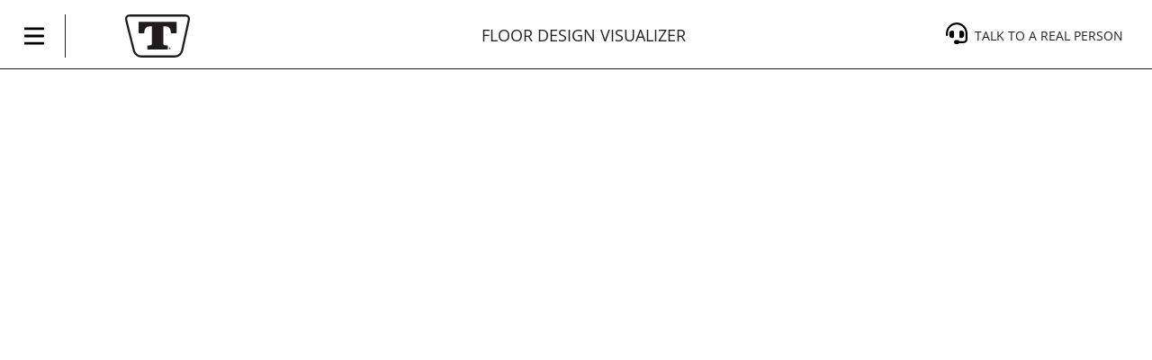

--- FILE ---
content_type: text/html; charset=UTF-8
request_url: https://torginol.com/design?blend=FB-511&scene=tr1
body_size: 14038
content:
<!DOCTYPE html>
<html
    lang="en-US"
    data-font-size="nm"
>

<head>
    <meta charset="utf-8" />
    <meta
        name="viewport"
        content="width=device-width, initial-scale=1.0, viewport-fit=cover"
    />
    <meta
        name="format-detection"
        content="telephone=no"
    />
        
	<script>
		var script = document.createElement('script');
		script.src = '/dist/js/fontfaceobserver.js?id=f4d175fee626041ee3cbf0e45f4a1713';
		script.async = true;
		script.onload = function () {
			Promise.all([
									new FontFaceObserver('Open Sans', {
						weight : 400,
						
					}).load(),
									new FontFaceObserver('Open Sans', {
						weight : 400,
						style : 'italic'
					}).load(),
									new FontFaceObserver('Open Sans', {
						weight : 700,
						
					}).load(),
									new FontFaceObserver('Open Sans', {
						weight : 700,
						style : 'italic'
					}).load(),
									new FontFaceObserver('Poppins', {
						weight : 100,
						
					}).load(),
									new FontFaceObserver('Poppins', {
						weight : 600,
						
					}).load(),
									new FontFaceObserver('Poppins', {
						weight : 700,
						
					}).load(),
									new FontFaceObserver('Poppins', {
						weight : 800,
						
					}).load(),
							]).then(function () {
				document.body.setAttribute('data-fonts-loaded', 'true');
				var date = new Date();
				date.setTime(date.getTime() + (365 * 24 * 60 * 60 * 1000));
				document.cookie = "fontsLoaded=true; expires=" + date.toGMTString() + "; path=/; samesite=strict";
			});
		};
		document.head.appendChild(script);
	</script>

		<link rel="preload" as="style" href="/dist/css/fonts.css?id=f2326092f5fdc83f7631500584e8b495" />

		<link rel="stylesheet" href="/dist/css/fonts.css?id=f2326092f5fdc83f7631500584e8b495" media="print" onload="this.media='all'" />

		<noscript>
		<link rel="stylesheet" href="/dist/css/fonts.css?id=f2326092f5fdc83f7631500584e8b495" />
	</noscript>

    <style>
        html,
        body {
            width: 100%;
            height: 100%;
        }
    </style>
    <style title="criticalCss">/*! normalize.css v8.0.1 | MIT License | github.com/necolas/normalize.css */html{-webkit-text-size-adjust:100%;line-height:1.15}body{margin:0}main{display:block}h1{font-size:2em;margin:.67em 0}hr{-webkit-box-sizing:content-box;box-sizing:content-box;height:0;overflow:visible}pre{font-family:monospace,monospace;font-size:1em}a{background-color:transparent}abbr[title]{border-bottom:none;text-decoration:underline;-webkit-text-decoration:underline dotted;text-decoration:underline dotted}b,strong{font-weight:bolder}code,kbd,samp{font-family:monospace,monospace;font-size:1em}small{font-size:80%}sub,sup{font-size:75%;line-height:0;position:relative;vertical-align:baseline}sub{bottom:-.25em}sup{top:-.5em}img{border-style:none}button,input,optgroup,select,textarea{font-family:inherit;font-size:100%;line-height:1.15;margin:0}button,input{overflow:visible}button,select{text-transform:none}[type=button],[type=reset],[type=submit],button{-webkit-appearance:button}[type=button]::-moz-focus-inner,[type=reset]::-moz-focus-inner,[type=submit]::-moz-focus-inner,button::-moz-focus-inner{border-style:none;padding:0}[type=button]:-moz-focusring,[type=reset]:-moz-focusring,[type=submit]:-moz-focusring,button:-moz-focusring{outline:1px dotted ButtonText}fieldset{padding:.35em .75em .625em}legend{-webkit-box-sizing:border-box;box-sizing:border-box;color:inherit;display:table;max-width:100%;padding:0;white-space:normal}progress{vertical-align:baseline}textarea{overflow:auto}[type=checkbox],[type=radio]{-webkit-box-sizing:border-box;box-sizing:border-box;padding:0}[type=number]::-webkit-inner-spin-button,[type=number]::-webkit-outer-spin-button{height:auto}[type=search]{-webkit-appearance:textfield;outline-offset:-2px}[type=search]::-webkit-search-decoration{-webkit-appearance:none}::-webkit-file-upload-button{-webkit-appearance:button;font:inherit}details{display:block}summary{display:list-item}[hidden],template{display:none}
html{-webkit-box-sizing:border-box;box-sizing:border-box}*,:after,:before{-webkit-box-sizing:inherit;box-sizing:inherit}body #loading-overlay div{left:50%;position:absolute;top:50%;-webkit-transform:translate(-50%,-50%);transform:translate(-50%,-50%)}@font-face{font-display:swap;font-family:Open Sans;font-style:normal;font-weight:400;src:local(""),url(/dist/fonts/open-sans-v28-latin-regular.woff2) format("woff2"),url(/dist/fonts/open-sans-v28-latin-regular.woff) format("woff")}@font-face{font-display:swap;font-family:Open Sans;font-style:normal;font-weight:700;src:local(""),url(/dist/fonts/open-sans-v28-latin-700.woff2) format("woff2"),url(/dist/fonts/open-sans-v28-latin-700.woff) format("woff")}@font-face{font-display:swap;font-family:Open Sans;font-style:italic;font-weight:400;src:local(""),url(/dist/fonts/open-sans-v28-latin-italic.woff2) format("woff2"),url(/dist/fonts/open-sans-v28-latin-italic.woff) format("woff")}@font-face{font-display:swap;font-family:Open Sans;font-style:italic;font-weight:700;src:local(""),url(/dist/fonts/open-sans-v28-latin-700italic.woff2) format("woff2"),url(/dist/fonts/open-sans-v28-latin-700italic.woff) format("woff")}@font-face{font-display:swap;font-family:Poppins;font-style:normal;font-weight:200;src:local(""),url(/dist/fonts/poppins-v20-latin-200.woff2) format("woff2"),url(/dist/fonts/poppins-v20-latin-200.woff) format("woff")}@font-face{font-display:swap;font-family:Poppins;font-style:normal;font-weight:600;src:local(""),url(/dist/fonts/poppins-v19-latin-600.woff2) format("woff2"),url(/dist/fonts/poppins-v19-latin-600.woff) format("woff")}@font-face{font-display:swap;font-family:Poppins;font-style:normal;font-weight:700;src:local(""),url(/dist/fonts/poppins-v19-latin-700.woff2) format("woff2"),url(/dist/fonts/poppins-v19-latin-700.woff) format("woff")}@font-face{font-display:swap;font-family:Poppins;font-style:normal;font-weight:800;src:local(""),url(/dist/fonts/poppins-v19-latin-800.woff2) format("woff2"),url(/dist/fonts/poppins-v19-latin-800.woff) format("woff")}html{scrollbar-gutter:auto}@media(prefers-reduced-motion:no-preference){html{scroll-behavior:smooth}}html #widthREMs{width:70rem}html[data-font-size=lg]{font-size:150%}html[data-font-size=xl]{font-size:200%}body{-moz-osx-font-smoothing:grayscale;-webkit-font-smoothing:antialiased;-webkit-box-orient:vertical;-webkit-box-direction:normal;color:#231f20;display:-webkit-box;display:flex;flex-direction:column;font-family:Helvetica Neue,Helvetica,Arial,sans-serif;line-height:1.5;min-height:100vh;overflow-x:hidden}body[data-fonts-loaded=true]{font-family:Open Sans,Helvetica Neue,Helvetica,Arial,sans-serif}body #loading-overlay{display:none}body #loading-overlay div .spinner{-webkit-animation:rotator 1.4s linear infinite;animation:rotator 1.4s linear infinite;display:block}body #loading-overlay div .spinner .path{stroke:#000;stroke-dasharray:187;stroke-dashoffset:0;-webkit-animation:dash 1.4s ease-in-out infinite;animation:dash 1.4s ease-in-out infinite;-webkit-transform-origin:center;transform-origin:center}body.is-loading{cursor:wait;overflow:hidden}body.is-loading #loading-overlay{background-color:hsla(0,0%,100%,.75);bottom:0;cursor:wait;display:block;left:0;position:fixed;right:0;top:0;z-index:999999}a{color:#231f20;text-decoration:none}@media(prefers-reduced-motion:no-preference){a{-webkit-transition:all .25s ease-in-out;transition:all .25s ease-in-out}}@media (-ms-high-contrast:none),screen and (-ms-high-contrast:active){img{-ms-interpolation-mode:bicubic}}.h1,.h2,.h3,.h4,.h5,.h6{color:#000;line-height:1.2;text-transform:uppercase}body[data-fonts-loaded=true] .h1,body[data-fonts-loaded=true] .h2,body[data-fonts-loaded=true] .h3,body[data-fonts-loaded=true] .h4,body[data-fonts-loaded=true] .h5,body[data-fonts-loaded=true] .h6{font-family:Poppins,Helvetica Neue,Helvetica,Arial,sans-serif}.h1{font-size:1.75rem;letter-spacing:.011em}@media(min-width:20rem){.h1{font-size:calc(1.52273rem + 1.13636vw)}}@media(min-width:64rem){.h1{font-size:2.25rem}}.h2{font-size:1.4375rem;letter-spacing:.014em}@media(min-width:20rem){.h2{font-size:calc(1.18182rem + 1.27841vw)}}@media(min-width:64rem){.h2{font-size:2rem}}.h3{font-size:1.5rem;letter-spacing:.018em}@media(min-width:20rem){.h3{font-size:calc(1.38636rem + .56818vw)}}@media(min-width:64rem){.h3{font-size:1.75rem}}.h4{font-size:1.25rem;letter-spacing:.021em}@media(min-width:20rem){.h4{font-size:calc(1.13636rem + .56818vw)}}@media(min-width:64rem){.h4{font-size:1.5rem}}.h5{font-size:1.125rem;letter-spacing:.025em}@media(min-width:20rem){.h5{font-size:calc(1.06818rem + .28409vw)}}@media(min-width:64rem){.h5{font-size:1.25rem}}.h6{font-size:1rem;letter-spacing:.028em}@media(min-width:20rem){.h6{font-size:calc(.94318rem + .28409vw)}}@media(min-width:64rem){.h6{font-size:1.125rem}}blockquote{color:inherit;font-family:inherit;font-size:1.25rem;font-style:italic;font-weight:400;line-height:1.34375;margin:2.5rem auto;max-width:62rem;padding-left:5.25rem;padding-right:1rem;position:relative;width:100%}@media(min-width:20rem){blockquote{font-size:calc(.875rem + 1.875vw)}}@media(min-width:60rem){blockquote{font-size:2rem}}blockquote strong{font-weight:400}blockquote:before{content:url(/svgs/quote.svg);left:0;position:absolute;top:.5625rem}ol li,ul li{margin-bottom:.5rem}hr{border:1px solid #231f20;margin:5rem 0}@-webkit-keyframes spin{0%{-webkit-transform:rotate(0deg);transform:rotate(0deg)}to{-webkit-transform:rotate(1turn);transform:rotate(1turn)}}@keyframes spin{0%{-webkit-transform:rotate(0deg);transform:rotate(0deg)}to{-webkit-transform:rotate(1turn);transform:rotate(1turn)}}.skip-to-content{background-color:#231f20;color:#fff;font-weight:700;left:0;padding:.625rem;position:fixed;top:0;-webkit-transform:translateX(-100%);transform:translateX(-100%);z-index:50}.skip-to-content:focus{-webkit-transform:translateX(0);transform:translateX(0)}#alert{background-color:#231f20;display:-webkit-box;display:flex;font-size:.875rem;line-height:1.3571428571;position:relative;width:100%}#alert a:not(.close),#alert div{-webkit-box-flex:1;color:#fff;flex:1 1 100%;font-size:.75rem;font-weight:400;line-height:1.4166666667;padding:.75rem 1rem;text-align:center;text-decoration:none}#alert a:not(.close) strong,#alert div strong{font-weight:700;margin-right:.125rem;text-transform:uppercase}#alert a:not(.close) .learn-more,#alert div .learn-more{display:inline-block;font-size:.5625rem;font-weight:700;margin-left:.5rem;text-decoration:underline;text-transform:uppercase}#alert .close{-webkit-box-flex:0;-webkit-box-pack:center;-webkit-box-align:center;align-items:center;background-color:rgba(0,0,0,.24);display:-webkit-box;display:flex;flex:0 0 auto;justify-content:center;padding:0 .8125rem;text-decoration:none}#alert .close svg{fill:#fff;display:block;height:1rem;width:1rem}#alert .close:focus,#alert .close:hover{background-color:rgba(0,0,0,.48)}#alert.urgent{background-color:#a73823}#alert.informational{background-color:#00594c}body>.utility-menu{background-color:#231f20}@media(min-width:54rem){body>.utility-menu{display:none}}body>.utility-menu ul{-webkit-box-pack:end;display:-webkit-box;display:flex;justify-content:flex-end;list-style:none;margin:0;padding:0}body>.utility-menu ul li{-webkit-box-flex:1;flex:1 1 auto;margin-bottom:0;position:relative}body>.utility-menu ul li:not(:first-child){border-left:1px solid hsla(0,0%,100%,.5)}body>.utility-menu ul li:empty{display:none}body>.utility-menu ul li a{-webkit-box-pack:center;-webkit-box-align:center;align-items:center;color:#fff;display:-webkit-box;display:flex;font-size:.75rem;font-weight:600;justify-content:center;padding:.5rem;text-transform:uppercase}body>.utility-menu ul li a span:not(.svg):not(.count){display:none}@media(min-width:34rem){body>.utility-menu ul li a span:not(.svg):not(.count){display:block}}body>.utility-menu ul li a .svg{color:inherit;position:relative}@media(min-width:34rem){body>.utility-menu ul li a .svg{margin-right:.5rem}}body>.utility-menu ul li a .svg svg{display:block;height:1.12rem;width:1.125rem}body>.utility-menu ul li a .svg svg path{fill:currentColor}body>.utility-menu ul li a:focus,body>.utility-menu ul li a:hover{background-color:#fff;color:#000}body>.utility-menu ul li a:focus .count,body>.utility-menu ul li a:hover .count{background-color:#000!important;color:#fff!important}.site-header{background:#fff;-webkit-box-shadow:0 2px 7px 0 rgba(0,0,0,.2);box-shadow:0 2px 7px 0 rgba(0,0,0,.2);padding-top:2rem;position:relative;z-index:100}.site-header>.wrapper{-webkit-box-pack:justify;-webkit-box-align:end;align-items:flex-end;display:-webkit-box;display:flex;justify-content:space-between;margin-left:auto;margin-right:auto;max-width:80.125rem;padding-left:1rem;padding-right:1rem;width:100%}body[data-fonts-loaded=true] .site-header>.wrapper{font-family:Poppins,Helvetica Neue,Helvetica,Arial,sans-serif}.site-header>.wrapper .logo{margin-bottom:1.625rem;max-width:65%}@media(min-width:70rem){.site-header>.wrapper .logo{margin-bottom:1.9375rem}}.site-header>.wrapper .logo svg{display:block;height:auto;width:76%}@media(min-width:70rem){.site-header>.wrapper .site-nav{position:static}}.site-header>.wrapper .site-nav .toggle.menu{-webkit-box-align:center;align-items:center;color:#231f20;cursor:pointer;display:-webkit-inline-box;display:inline-flex;float:right;margin-bottom:.75rem;padding:.6875rem 0;text-decoration:none;text-transform:uppercase}@media(min-width:70rem){.site-header>.wrapper .site-nav .toggle.menu{display:none}}.site-header>.wrapper .site-nav .toggle.menu svg{display:block;height:1.625rem;margin-left:.625rem;width:1.625rem}.site-header>.wrapper .site-nav .toggle.menu svg path{fill:currentColor}@media(prefers-reduced-motion:no-preference){.site-header>.wrapper .site-nav .toggle.menu svg{-webkit-transition:all .25s ease-in-out;transition:all .25s ease-in-out}}.site-header>.wrapper .site-nav .toggle.menu.on,.site-header>.wrapper .site-nav .toggle.menu:focus,.site-header>.wrapper .site-nav .toggle.menu:hover{color:#231f20}.site-header>.wrapper .site-nav .utility-menu{display:none}@media(min-width:54rem){.site-header>.wrapper .site-nav .utility-menu{display:block;margin-bottom:1rem}}.site-header>.wrapper .site-nav .utility-menu ul{-webkit-box-pack:end;display:-webkit-box;display:flex;justify-content:flex-end;list-style:none;margin:0;padding:0}.site-header>.wrapper .site-nav .utility-menu ul li{margin-bottom:0;position:relative}.site-header>.wrapper .site-nav .utility-menu ul li:not(:first-child){margin-left:1.375rem}.site-header>.wrapper .site-nav .utility-menu ul li:empty{display:none}.site-header>.wrapper .site-nav .utility-menu ul li a{-webkit-box-align:center;align-items:center;color:#6d6e71;display:-webkit-box;display:flex;font-size:.75rem;font-weight:600;text-transform:uppercase}.site-header>.wrapper .site-nav .utility-menu ul li a .svg{margin-right:.5rem;position:relative}.site-header>.wrapper .site-nav .utility-menu ul li a .svg svg{display:block;height:1.12rem;width:1.125rem}.site-header>.wrapper .site-nav .utility-menu ul li a .svg svg path{fill:currentColor}.site-header>.wrapper .site-nav .utility-menu ul li a:focus,.site-header>.wrapper .site-nav .utility-menu ul li a:hover{color:#231f20}.site-header>.wrapper .site-nav .site-menu{-webkit-box-shadow:0 4px 4px rgba(0,0,0,.21);box-shadow:0 4px 4px rgba(0,0,0,.21);display:none;max-width:25rem;position:absolute;right:1rem;top:100%;width:calc(100vw - 2rem);z-index:120}@media(min-width:70rem){.site-header>.wrapper .site-nav .site-menu{-webkit-box-shadow:none;box-shadow:none;display:block!important;left:auto;max-width:none;overflow:visible!important;position:static;top:auto;width:auto}}.site-header>.wrapper .site-nav .site-menu>ul{list-style:none;margin:0;padding:0}@media(min-width:70rem){.site-header>.wrapper .site-nav .site-menu>ul{display:-webkit-box;display:flex}}.site-header>.wrapper .site-nav .site-menu>ul>li{display:block;margin:0;position:relative}@media(min-width:70rem){.site-header>.wrapper .site-nav .site-menu>ul>li:not(:last-child){margin-right:.875rem}.site-header>.wrapper .site-nav .site-menu>ul>li.on{background-color:#fff;color:#231f20}.site-header>.wrapper .site-nav .site-menu>ul>li.on a{border-color:#231f20}.site-header>.wrapper .site-nav .site-menu>ul>li.on>a:not(.toggle) .svg svg:first-child{opacity:0}.site-header>.wrapper .site-nav .site-menu>ul>li.on>a:not(.toggle) .svg svg:nth-child(2){opacity:1!important}}.site-header>.wrapper .site-nav .site-menu>ul>li.has-children{display:-webkit-box;display:flex;flex-wrap:wrap}@media(min-width:70rem){.site-header>.wrapper .site-nav .site-menu>ul>li.has-children{flex-wrap:nowrap;position:static}}.site-header>.wrapper .site-nav .site-menu>ul>li.has-children>a:not(.toggle){-webkit-box-flex:1;flex:1 1 auto;max-width:calc(100% - 3rem);width:calc(100% - 3rem)}@media(min-width:70rem){.site-header>.wrapper .site-nav .site-menu>ul>li.has-children>a:not(.toggle){-webkit-box-pack:center;-webkit-box-align:center;align-items:center;display:-webkit-box;display:flex;justify-content:center;max-width:100%;width:100%}}.site-header>.wrapper .site-nav .site-menu>ul>li.has-children>a:not(.toggle) .svg{display:none}@media(min-width:70rem){.site-header>.wrapper .site-nav .site-menu>ul>li.has-children>a:not(.toggle) .svg{display:block;height:1rem;margin-left:.375rem;position:relative;width:1rem}.site-header>.wrapper .site-nav .site-menu>ul>li.has-children>a:not(.toggle) .svg svg{left:50%;position:absolute;top:50%;-webkit-transform:translate(-50%,-50%);transform:translate(-50%,-50%)}}@media(min-width:70rem)and (prefers-reduced-motion:no-preference){.site-header>.wrapper .site-nav .site-menu>ul>li.has-children>a:not(.toggle) .svg svg{-webkit-transition:opacity .25s ease-in-out;transition:opacity .25s ease-in-out}}@media(min-width:70rem){.site-header>.wrapper .site-nav .site-menu>ul>li.has-children>a:not(.toggle) .svg svg:nth-child(2){opacity:0}}.site-header>.wrapper .site-nav .site-menu>ul>li.has-children a.toggle{-webkit-box-flex:1;-webkit-box-pack:center;-webkit-box-align:center;align-items:center;border-bottom:1px solid #231f20;border-left:1px solid #231f20;cursor:pointer;display:-webkit-box;display:flex;flex:1 1 auto;justify-content:center;max-width:3rem;padding:0;width:3rem}@media(prefers-reduced-motion:no-preference){.site-header>.wrapper .site-nav .site-menu>ul>li.has-children a.toggle{-webkit-transition:all .25s ease-in-out;transition:all .25s ease-in-out}}@media(min-width:70rem){.site-header>.wrapper .site-nav .site-menu>ul>li.has-children a.toggle{display:none}}.site-header>.wrapper .site-nav .site-menu>ul>li.has-children a.toggle .svg{-webkit-box-flex:1;flex:1 1 auto;height:1rem;position:relative;width:1rem}.site-header>.wrapper .site-nav .site-menu>ul>li.has-children a.toggle .svg>svg{left:50%;position:absolute;top:50%;-webkit-transform:translate(-50%,-50%);transform:translate(-50%,-50%)}@media(prefers-reduced-motion:no-preference){.site-header>.wrapper .site-nav .site-menu>ul>li.has-children a.toggle .svg>svg{-webkit-transition:all .25s ease-in-out;transition:all .25s ease-in-out}}.site-header>.wrapper .site-nav .site-menu>ul>li.has-children a.toggle .svg>svg:nth-child(2){opacity:0}.site-header>.wrapper .site-nav .site-menu>ul>li.has-children a.toggle .svg>svg:nth-child(2) path{fill:#fff}@media(min-width:70rem){.site-header>.wrapper .site-nav .site-menu>ul>li.has-children a.toggle .svg>svg:nth-child(2) path{fill:#000}}.site-header>.wrapper .site-nav .site-menu>ul>li.has-children a.toggle:focus,.site-header>.wrapper .site-nav .site-menu>ul>li.has-children a.toggle:hover{background-color:#000}.site-header>.wrapper .site-nav .site-menu>ul>li.has-children .child-nav{-webkit-box-flex:1;background-color:#000;border-bottom:1px solid #231f20;display:none;flex:1 1 100%}@media(min-width:70rem){.site-header>.wrapper .site-nav .site-menu>ul>li.has-children .child-nav{border-bottom:0;-webkit-box-shadow:0 4px 4px rgba(0,0,0,.21);box-shadow:0 4px 4px rgba(0,0,0,.21);left:50%;max-width:100vw;position:absolute;top:100%;-webkit-transform:translateX(-50%);transform:translateX(-50%);width:80.125rem;z-index:2}.site-header>.wrapper .site-nav .site-menu>ul>li.has-children .child-nav.has-grandchildren .children,.site-header>.wrapper .site-nav .site-menu>ul>li.has-children .child-nav.has-greatgrandchildren .children,.site-header>.wrapper .site-nav .site-menu>ul>li.has-children .child-nav.has-overview .children{-webkit-box-flex:1!important;flex:1 1 65%!important;max-width:65%!important}.site-header>.wrapper .site-nav .site-menu>ul>li.has-children .child-nav>.wrapper{display:-webkit-box;display:flex}}.site-header>.wrapper .site-nav .site-menu>ul>li.has-children .child-nav>.wrapper .img{display:none}@media(min-width:70rem){.site-header>.wrapper .site-nav .site-menu>ul>li.has-children .child-nav>.wrapper .img{-webkit-box-ordinal-group:4;-webkit-box-flex:1;background-color:#6d6e71;display:block;flex:1 1 40%;max-width:40%;order:3;position:relative}}@media(min-width:80.125rem){.site-header>.wrapper .site-nav .site-menu>ul>li.has-children .child-nav>.wrapper .img{max-width:24.0375rem!important;min-width:24.0375rem!important}}.site-header>.wrapper .site-nav .site-menu>ul>li.has-children .child-nav>.wrapper .img>picture{bottom:0;left:0;position:absolute;right:0;top:0;z-index:1}.site-header>.wrapper .site-nav .site-menu>ul>li.has-children .child-nav>.wrapper .img>picture img{height:100%;-o-object-fit:cover;object-fit:cover;width:100%}.site-header>.wrapper .site-nav .site-menu>ul>li.has-children .child-nav>.wrapper .img .child-link-banner{-webkit-box-pack:center;-webkit-box-align:center;align-items:center;bottom:0;display:-webkit-box;display:flex;justify-content:center;left:0;opacity:0;position:absolute;right:0;top:0;z-index:2}@media(prefers-reduced-motion:no-preference){.site-header>.wrapper .site-nav .site-menu>ul>li.has-children .child-nav>.wrapper .img .child-link-banner{-webkit-transition:all .25s ease-in-out;transition:all .25s ease-in-out}}.site-header>.wrapper .site-nav .site-menu>ul>li.has-children .child-nav>.wrapper .img .child-link-banner.active{opacity:1}.site-header>.wrapper .site-nav .site-menu>ul>li.has-children .child-nav>.wrapper .img .child-link-banner>picture{bottom:0;left:0;position:absolute;right:0;top:0;z-index:1}.site-header>.wrapper .site-nav .site-menu>ul>li.has-children .child-nav>.wrapper .img .child-link-banner>picture img{height:100%;-o-object-fit:cover;object-fit:cover;width:100%}.site-header>.wrapper .site-nav .site-menu>ul>li.has-children .child-nav>.wrapper .img .child-link-banner .copy{-webkit-box-pack:center;-webkit-box-align:center;align-items:center;display:-webkit-box;display:flex;justify-content:center;padding:2rem;position:relative;z-index:2}.site-header>.wrapper .site-nav .site-menu>ul>li.has-children .child-nav>.wrapper .img .child-link-banner .copy .headline{-webkit-box-flex:0;-webkit-box-orient:vertical;-webkit-box-direction:normal;-webkit-box-pack:center;border-right:4px solid #fff;display:-webkit-box;display:flex;flex:0 1;flex-direction:column;font-size:1.375rem;justify-content:center;padding:2rem 2.25rem 2rem 0;position:relative;text-shadow:2px 3px 9px rgba(0,0,0,.2)}@media(min-width:20rem){.site-header>.wrapper .site-nav .site-menu>ul>li.has-children .child-nav>.wrapper .img .child-link-banner .copy .headline{font-size:calc(.8rem + 2.875vw)}}@media(min-width:70rem){.site-header>.wrapper .site-nav .site-menu>ul>li.has-children .child-nav>.wrapper .img .child-link-banner .copy .headline{font-size:2.8125rem;font-size:calc(-3.65625rem + 7.1875vw)}}@media(min-width:90rem){.site-header>.wrapper .site-nav .site-menu>ul>li.has-children .child-nav>.wrapper .img .child-link-banner .copy .headline{font-size:2.8125rem}}body[data-fonts-loaded=true] .site-header>.wrapper .site-nav .site-menu>ul>li.has-children .child-nav>.wrapper .img .child-link-banner .copy .headline{font-family:Poppins,Helvetica Neue,Helvetica,Arial,sans-serif}.site-header>.wrapper .site-nav .site-menu>ul>li.has-children .child-nav>.wrapper .img .child-link-banner .copy .headline:before{background-image:url(/svgs/mega-nav-headline-top.svg);content:"";height:1.3125rem;max-width:70%;position:absolute;right:-2px;top:-1px;width:19.3125rem}.site-header>.wrapper .site-nav .site-menu>ul>li.has-children .child-nav>.wrapper .img .child-link-banner .copy .headline:after{background-image:url(/svgs/mega-nav-headline-bottom.svg);bottom:-1px;content:"";height:1.3125rem;max-width:70%;position:absolute;right:-2px;width:19.3125rem}.site-header>.wrapper .site-nav .site-menu>ul>li.has-children .child-nav>.wrapper .children{-webkit-box-ordinal-group:2;-webkit-box-flex:1;flex:1 1 auto;order:1;padding:2.5rem 2rem;position:relative}@media(min-width:70rem){.site-header>.wrapper .site-nav .site-menu>ul>li.has-children .child-nav>.wrapper .children{-webkit-box-flex:1;-webkit-box-orient:vertical;-webkit-box-direction:normal;-webkit-box-pack:center;background-color:#000;display:-webkit-box;display:flex;flex:1 1 65%;flex-direction:column;justify-content:center;max-width:65%;padding:2.5rem 6.25rem}}.site-header>.wrapper .site-nav .site-menu>ul>li.has-children .child-nav>.wrapper .children ul{list-style:none;margin:0;padding:0}@media(min-width:70rem){.site-header>.wrapper .site-nav .site-menu>ul>li.has-children .child-nav>.wrapper .children ul{-webkit-column-count:2;-moz-column-count:2;column-count:2;-webkit-column-gap:5rem;-moz-column-gap:5rem;column-gap:5rem}}.site-header>.wrapper .site-nav .site-menu>ul>li.has-children .child-nav>.wrapper .children ul li{-webkit-box-pack:justify;-webkit-box-align:center;align-items:center;display:-webkit-box;display:flex;flex-wrap:wrap;justify-content:space-between}.site-header>.wrapper .site-nav .site-menu>ul>li.has-children .child-nav>.wrapper .children ul li:not(:last-of-type){margin-bottom:3.125rem}.site-header>.wrapper .site-nav .site-menu>ul>li.has-children .child-nav>.wrapper .children ul li a{color:#7c7c7c;position:relative}.site-header>.wrapper .site-nav .site-menu>ul>li.has-children .child-nav>.wrapper .children ul li a div{-webkit-box-align:center;align-items:center;display:-webkit-box;display:flex;font-weight:600;line-height:1.2}.site-header>.wrapper .site-nav .site-menu>ul>li.has-children .child-nav>.wrapper .children ul li a div>svg{margin-left:.5rem}.site-header>.wrapper .site-nav .site-menu>ul>li.has-children .child-nav>.wrapper .children ul li a div .thumb{-webkit-box-pack:center;-webkit-box-align:center;align-items:center;background-color:#d9d9d9;border-radius:50%;display:-webkit-box;display:flex;justify-content:center;margin-right:1.8125rem;max-height:4.875rem;max-width:4.875rem;min-height:4.875rem;min-width:4.875rem;overflow:hidden}.site-header>.wrapper .site-nav .site-menu>ul>li.has-children .child-nav>.wrapper .children ul li a div .thumb svg{margin:0!important}.site-header>.wrapper .site-nav .site-menu>ul>li.has-children .child-nav>.wrapper .children ul li a p{color:#6d6e71;font-size:.75rem;font-weight:400;line-height:1.5;margin:0}.site-header>.wrapper .site-nav .site-menu>ul>li.has-children .child-nav>.wrapper .children ul li a:focus,.site-header>.wrapper .site-nav .site-menu>ul>li.has-children .child-nav>.wrapper .children ul li a:hover{color:#fff}.site-header>.wrapper .site-nav .site-menu>ul>li.has-children .child-nav>.wrapper .children ul li a:focus:before,.site-header>.wrapper .site-nav .site-menu>ul>li.has-children .child-nav>.wrapper .children ul li a:hover:before{opacity:1}@media(min-width:70rem){.site-header>.wrapper .site-nav .site-menu>ul>li.has-children .child-nav>.wrapper .children ul li a:focus,.site-header>.wrapper .site-nav .site-menu>ul>li.has-children .child-nav>.wrapper .children ul li a:hover{color:#fff}}.site-header>.wrapper .site-nav .site-menu>ul>li.has-children .child-nav>.wrapper .children ul li.on>a.toggle-grandchildren>svg,.site-header>.wrapper .site-nav .site-menu>ul>li.has-children .child-nav>.wrapper .children ul li.on>a.toggle-greatgrandchildren>svg{-webkit-transform:rotate(180deg);transform:rotate(180deg)}@media(min-width:70rem){.site-header>.wrapper .site-nav .site-menu>ul>li.has-children .child-nav>.wrapper .children ul li.on>a{color:#fff}.site-header>.wrapper .site-nav .site-menu>ul>li.has-children .child-nav>.wrapper .children ul li.on>a.toggle-grandchildren>svg,.site-header>.wrapper .site-nav .site-menu>ul>li.has-children .child-nav>.wrapper .children ul li.on>a.toggle-greatgrandchildren>svg{-webkit-transform:rotate(90deg);transform:rotate(90deg)}.site-header>.wrapper .site-nav .site-menu>ul>li.has-children .child-nav>.wrapper .children ul li.on>a>circle,.site-header>.wrapper .site-nav .site-menu>ul>li.has-children .child-nav>.wrapper .children ul li.on>a>polyline{stroke:#fff}}.site-header>.wrapper .site-nav .site-menu>ul>li.has-children .child-nav>.wrapper .children ul li .toggle-grandchildren{height:1rem}@media(min-width:70rem){.site-header>.wrapper .site-nav .site-menu>ul>li.has-children .child-nav>.wrapper .children ul li .toggle-grandchildren svg{-webkit-transform:rotate(-90deg);transform:rotate(-90deg)}}@media(prefers-reduced-motion:no-preference){.site-header>.wrapper .site-nav .site-menu>ul>li.has-children .child-nav>.wrapper .children ul li .toggle-grandchildren svg{-webkit-transition:-webkit-transform .25s ease-in-out;transition:-webkit-transform .25s ease-in-out;transition:transform .25s ease-in-out;transition:transform .25s ease-in-out,-webkit-transform .25s ease-in-out}}.site-header>.wrapper .site-nav .site-menu>ul>li.has-children .child-nav>.wrapper .children ul li .toggle-greatgrandchildren{height:1rem}@media(min-width:70rem){.site-header>.wrapper .site-nav .site-menu>ul>li.has-children .child-nav>.wrapper .children ul li .toggle-greatgrandchildren svg{-webkit-transform:rotate(-90deg);transform:rotate(-90deg)}}@media(prefers-reduced-motion:no-preference){.site-header>.wrapper .site-nav .site-menu>ul>li.has-children .child-nav>.wrapper .children ul li .toggle-greatgrandchildren svg{-webkit-transition:-webkit-transform .25s ease-in-out;transition:-webkit-transform .25s ease-in-out;transition:transform .25s ease-in-out;transition:transform .25s ease-in-out,-webkit-transform .25s ease-in-out}}.site-header>.wrapper .site-nav .site-menu>ul>li.has-children .child-nav>.wrapper .children ul li .grandchildren,.site-header>.wrapper .site-nav .site-menu>ul>li.has-children .child-nav>.wrapper .children ul li .greatgrandchildren{-webkit-box-flex:1;display:none;flex:1 0 100%;margin-top:1rem;padding-left:1.5rem}@media(min-width:70rem){.site-header>.wrapper .site-nav .site-menu>ul>li.has-children .child-nav>.wrapper .children ul li .grandchildren,.site-header>.wrapper .site-nav .site-menu>ul>li.has-children .child-nav>.wrapper .children ul li .greatgrandchildren{margin-top:0;padding:2.5rem}.site-header>.wrapper .site-nav .site-menu>ul>li.has-children .child-nav>.wrapper .children ul li .grandchildren{background-color:#f4f5fa;height:100%;left:100%;position:absolute;top:0;width:35vw;z-index:2}.site-header>.wrapper .site-nav .site-menu>ul>li.has-children .child-nav>.wrapper .children ul li .grandchildren ul li a{color:#989898}.site-header>.wrapper .site-nav .site-menu>ul>li.has-children .child-nav>.wrapper .children ul li .grandchildren ul li a:focus,.site-header>.wrapper .site-nav .site-menu>ul>li.has-children .child-nav>.wrapper .children ul li .grandchildren ul li a:hover,.site-header>.wrapper .site-nav .site-menu>ul>li.has-children .child-nav>.wrapper .children ul li .grandchildren ul li.on>a{color:#000}.site-header>.wrapper .site-nav .site-menu>ul>li.has-children .child-nav>.wrapper .children ul li .grandchildren ul li.on>a>svg circle,.site-header>.wrapper .site-nav .site-menu>ul>li.has-children .child-nav>.wrapper .children ul li .grandchildren ul li.on>a>svg polyline{stroke:#000}}@media(min-width:80.125rem){.site-header>.wrapper .site-nav .site-menu>ul>li.has-children .child-nav>.wrapper .children ul li .grandchildren{max-width:28.04375rem!important;min-width:28.04375rem!important}}@media(min-width:70rem){.site-header>.wrapper .site-nav .site-menu>ul>li.has-children .child-nav>.wrapper .children ul li .greatgrandchildren{background-color:#fff;height:100%;left:100%;position:absolute;top:0;width:30vw;z-index:3}.site-header>.wrapper .site-nav .site-menu>ul>li.has-children .child-nav>.wrapper .children ul li .greatgrandchildren ul li a{color:#989898}.site-header>.wrapper .site-nav .site-menu>ul>li.has-children .child-nav>.wrapper .children ul li .greatgrandchildren ul li a:focus,.site-header>.wrapper .site-nav .site-menu>ul>li.has-children .child-nav>.wrapper .children ul li .greatgrandchildren ul li a:hover,.site-header>.wrapper .site-nav .site-menu>ul>li.has-children .child-nav>.wrapper .children ul li .greatgrandchildren ul li.on>a{color:#000}.site-header>.wrapper .site-nav .site-menu>ul>li.has-children .child-nav>.wrapper .children ul li .greatgrandchildren ul li.on>a>svg circle,.site-header>.wrapper .site-nav .site-menu>ul>li.has-children .child-nav>.wrapper .children ul li .greatgrandchildren ul li.on>a>svg polyline{stroke:#000}}@media(min-width:80.125rem){.site-header>.wrapper .site-nav .site-menu>ul>li.has-children .child-nav>.wrapper .children ul li .greatgrandchildren{max-width:24.0375rem!important;min-width:24.0375rem!important}}.site-header>.wrapper .site-nav .site-menu>ul>li.has-children .child-nav>.wrapper .placeholder{display:none}@media(min-width:70rem){.site-header>.wrapper .site-nav .site-menu>ul>li.has-children .child-nav>.wrapper .placeholder{display:block}}.site-header>.wrapper .site-nav .site-menu>ul>li.has-children .child-nav>.wrapper .overview{color:#7c7c7c;font-size:1.125rem;padding:2.5rem 2rem;position:relative}.site-header>.wrapper .site-nav .site-menu>ul>li.has-children .child-nav>.wrapper .overview:before{background-color:hsla(0,0%,85%,.14);content:"";height:4px;left:50%;position:absolute;top:0;-webkit-transform:translateX(-50%);transform:translateX(-50%);width:calc(100% - 4rem)}@media(min-width:70rem){.site-header>.wrapper .site-nav .site-menu>ul>li.has-children .child-nav>.wrapper .overview:before{height:calc(100% - 4rem);left:0;top:50%;-webkit-transform:translateY(-50%);transform:translateY(-50%);width:4px}.site-header>.wrapper .site-nav .site-menu>ul>li.has-children .child-nav>.wrapper .overview{-webkit-box-ordinal-group:3;-webkit-box-flex:1;flex:1 1 35%;order:2;padding:2.5rem 5rem}}@media(min-width:80.125rem){.site-header>.wrapper .site-nav .site-menu>ul>li.has-children .child-nav>.wrapper .overview{max-width:28.04375rem!important;min-width:28.04375rem!important}}.site-header>.wrapper .site-nav .site-menu>ul>li.has-children .child-nav>.wrapper .overview .h2,.site-header>.wrapper .site-nav .site-menu>ul>li.has-children .child-nav>.wrapper .overview .h3,.site-header>.wrapper .site-nav .site-menu>ul>li.has-children .child-nav>.wrapper .overview .h4,.site-header>.wrapper .site-nav .site-menu>ul>li.has-children .child-nav>.wrapper .overview .h5,.site-header>.wrapper .site-nav .site-menu>ul>li.has-children .child-nav>.wrapper .overview .h6{color:inherit}.site-header>.wrapper .site-nav .site-menu>ul>li.has-children .child-nav>.wrapper .overview .h2:first-child,.site-header>.wrapper .site-nav .site-menu>ul>li.has-children .child-nav>.wrapper .overview .h3:first-child,.site-header>.wrapper .site-nav .site-menu>ul>li.has-children .child-nav>.wrapper .overview .h4:first-child,.site-header>.wrapper .site-nav .site-menu>ul>li.has-children .child-nav>.wrapper .overview .h5:first-child,.site-header>.wrapper .site-nav .site-menu>ul>li.has-children .child-nav>.wrapper .overview .h6:first-child{margin-top:0}.site-header>.wrapper .site-nav .site-menu>ul>li.has-children .child-nav>.wrapper .overview a.learn-more{-webkit-box-pack:center;-webkit-box-align:center;align-items:center;border:1px solid #c2c4c6;color:#c2c4c6;display:-webkit-inline-box;display:inline-flex;font-weight:600;justify-content:center;line-height:1.125;margin-top:1.25rem;padding:.6875rem 1.5rem}.site-header>.wrapper .site-nav .site-menu>ul>li.has-children .child-nav>.wrapper .overview a.learn-more:focus,.site-header>.wrapper .site-nav .site-menu>ul>li.has-children .child-nav>.wrapper .overview a.learn-more:hover{background-color:#fff;border-color:#fff;color:#000}.site-header>.wrapper .site-nav .site-menu>ul>li>a{background-color:#fff;border-bottom:1px solid #000;color:#231f20;display:block;font-weight:700;padding:.75rem 1.375rem;text-decoration:none}.site-header>.wrapper .site-nav .site-menu>ul>li>a:focus,.site-header>.wrapper .site-nav .site-menu>ul>li>a:hover{background-color:#000;color:#fff}@media(min-width:70rem){.site-header>.wrapper .site-nav .site-menu>ul>li>a{border-bottom:3px solid transparent;padding:.75rem .25rem 1.3125rem;white-space:nowrap}.site-header>.wrapper .site-nav .site-menu>ul>li>a:focus,.site-header>.wrapper .site-nav .site-menu>ul>li>a:hover{background-color:#fff;border-color:#000;color:#000}}.site-header>.wrapper .site-nav .site-menu>ul>li.has-children.on>a.toggle .svg svg:first-child{opacity:0}.site-header>.wrapper .site-nav .site-menu>ul>li.has-children.on>a.toggle .svg svg:nth-child(2){opacity:1}.category-banner,.page-banner,.product-banner{background-color:#231f20;padding-bottom:.5625rem;position:relative}.category-banner video,.page-banner video,.product-banner video{height:100%;left:0;-o-object-fit:cover;object-fit:cover;opacity:.6;position:absolute;top:0;width:100%;z-index:1}.category-banner video+picture,.page-banner video+picture,.product-banner video+picture{display:none}.category-banner picture,.page-banner picture,.product-banner picture{bottom:0;left:0;opacity:.8;position:absolute;right:0;top:0;z-index:1}.category-banner picture img,.page-banner picture img,.product-banner picture img{height:100%;-o-object-fit:cover;object-fit:cover;width:100%}.category-banner .copy,.page-banner .copy,.product-banner .copy{-webkit-box-pack:end;-webkit-box-align:center;align-items:center;display:-webkit-box;display:flex;justify-content:flex-end;margin-left:auto;margin-right:auto;max-width:80.125rem;min-height:21.875rem;padding-left:1rem;padding-right:1rem;position:relative;width:100%;z-index:2}.category-banner .copy .headline,.page-banner .copy .headline,.product-banner .copy .headline{-webkit-box-orient:vertical;-webkit-box-direction:normal;-webkit-box-pack:center;display:-webkit-box;display:flex;flex-direction:column;justify-content:center;position:relative;text-shadow:2px 3px 9px rgba(0,0,0,.2)}.category-banner:after,.page-banner:after,.product-banner:after{bottom:0;content:"";height:.5625rem;left:0;position:absolute;width:100%;z-index:2}.category-banner .copy .headline,.page-banner .copy .headline{border-right:4px solid #fff;max-width:32.5rem;min-height:7rem;padding:3rem 2.25rem 3rem 0}@media(min-width:20rem){.category-banner .copy .headline,.page-banner .copy .headline{min-height:calc(4.67152rem + 11.64241vw)}}@media(min-width:80.125rem){.category-banner .copy .headline,.page-banner .copy .headline{min-height:14rem}}.category-banner .copy .headline:before,.page-banner .copy .headline:before{background-image:url(/svgs/banner-headline-top.svg);content:"";height:2.1875rem;max-width:70%;position:absolute;right:-2px;top:0;width:19.3125rem}.category-banner .copy .headline:after,.page-banner .copy .headline:after{background-image:url(/svgs/banner-headline-bottom.svg);bottom:0;content:"";height:2.1875rem;max-width:70%;position:absolute;right:-2px;width:19.3125rem}.product-banner{padding:4rem 0}.product-banner .copy{-webkit-box-orient:vertical;-webkit-box-direction:normal;-webkit-box-pack:center;flex-direction:column;justify-content:center;min-height:0}@media(min-width:40rem){.product-banner .copy{-webkit-box-orient:horizontal;-webkit-box-direction:normal;flex-direction:row}}.product-banner .copy .category{-webkit-box-align:end;align-items:flex-end;aspect-ratio:1/1;border:7px solid #fff;color:#fff;display:-webkit-box;display:flex;font-size:1.875rem;font-weight:700;min-width:13.75rem;padding:.5rem 1rem;text-transform:uppercase}.product-banner .copy .category.has-image{-webkit-box-align:start;align-items:flex-start;border:none}.product-banner .copy .category.has-image picture{bottom:auto;display:block;left:auto;max-width:13.75rem;opacity:1;position:relative;right:auto;top:auto;width:100%}body[data-fonts-loaded=true] .product-banner .copy .category{font-family:Poppins,Helvetica Neue,Helvetica,Arial,sans-serif}.product-banner .copy .category+.headline-intro{margin-top:4.5rem}@media(min-width:40rem){.product-banner .copy .category+.headline-intro{margin-left:2.5rem;margin-top:0}}@media(min-width:40rem)and (min-width:40rem){.product-banner .copy .category+.headline-intro{margin-left:calc(-8.92857rem + 28.57143vw)}}@media(min-width:40rem)and (min-width:47rem){.product-banner .copy .category+.headline-intro{margin-left:4.5rem}}.product-banner .copy .headline-intro{text-align:center}@media(min-width:40rem){.product-banner .copy .headline-intro{max-width:28rem;text-align:left}}.product-banner .copy .headline-intro:empty{display:none}@media(min-width:40rem){.product-banner .copy .headline-intro .headline{max-width:30rem}}.product-banner .copy .headline-intro .headline+.intro{margin-top:2rem}.product-banner .copy .headline-intro .intro{color:#fff;line-height:1.5625}.category-banner{background-color:#231f20;color:#fff;position:relative}@media(min-width:48rem){.category-banner{display:-webkit-box;display:flex}}.category-banner:after{bottom:0;content:"";height:.5625rem;left:0;position:absolute;width:100%;z-index:2}@media(min-width:48rem){.category-banner .img{-webkit-box-flex:1;flex:1 1 58%;max-width:58%;min-width:45%;position:relative}}@media(min-width:48rem)and (min-width:48rem){.category-banner .img{min-width:calc(45% + 40.46693vw - 19.42412rem)}}@media(min-width:48rem)and (min-width:80.125rem){.category-banner .img{min-width:58%}}@media(min-width:48rem){.category-banner .img picture{aspect-ratio:auto;bottom:0;left:0;position:absolute;right:0;top:0}.category-banner .img picture img{height:100%;-o-object-fit:cover;object-fit:cover;width:100%}}.category-banner .img+.copy{max-width:none;padding-left:1rem;padding-right:1rem}@media(min-width:20rem){.category-banner .img+.copy{padding-right:calc(.1684rem + 4.158vw)}}@media(min-width:80.125rem){.category-banner .img+.copy{padding-right:3.5rem}}@media(min-width:20rem){.category-banner .img+.copy{padding-left:calc(.1684rem + 4.158vw)}}@media(min-width:80.125rem){.category-banner .img+.copy{padding-left:3.5rem}}.category-banner .copy{-webkit-box-flex:1;flex:1 1 auto;margin:0 auto;max-width:80.125rem;padding:4rem 1rem}.category-banner .copy .headline .intro{font-family:Open Sans,Helvetica Neue,Helvetica,Arial,sans-serif!important;font-size:1rem;font-weight:400;letter-spacing:0;line-height:1.5625;margin-top:.75rem;text-transform:none}.path-tools{display:block!important}@media(min-width:60rem){.hidden-desktop{display:none!important}}.site-search{display:none}.breadcrumbs ul li{font-family:Poppins,Helvetica Neue,Helvetica,Arial,sans-serif}.breadcrumbs ul li a{color:inherit;font-size:1rem;font-weight:700;letter-spacing:.0442105263em;line-height:1.2;text-transform:uppercase}
</style>
    <link
        rel="preload"
        as="style"
        href="/dist/css/app.css?id=46e2ec049f9a8d6559e387aa1e1ef006"
    />
    <link
        rel="stylesheet"
        href="/dist/css/app.css?id=46e2ec049f9a8d6559e387aa1e1ef006"
        media="print"
        onload="this.media='all'"
    />
    <noscript>
        <link
            rel="stylesheet"
            href="/dist/css/app.css?id=46e2ec049f9a8d6559e387aa1e1ef006"
        />
    </noscript>
<title>Enhancing Everyday Surfaces | Torginol®</title>
<script>dataLayer = [];
(function(w,d,s,l,i){w[l]=w[l]||[];w[l].push({'gtm.start':
new Date().getTime(),event:'gtm.js'});var f=d.getElementsByTagName(s)[0],
j=d.createElement(s),dl=l!='dataLayer'?'&l='+l:'';j.async=true;j.src=
'https://www.googletagmanager.com/gtm.js?id='+i+dl;f.parentNode.insertBefore(j,f);
})(window,document,'script','dataLayer','GTM-KVT9XWQH');
</script><meta name="keywords" content="Floor coatings, flooring products">
<meta name="description" content="For over 60 years, Torginol has been enhancing everyday spaces with innovative materials that inspire creativity. Find your perfect product today.">
<meta name="referrer" content="no-referrer-when-downgrade">
<meta name="robots" content="all">
<meta content="TORGINOL" property="fb:profile_id">
<meta content="en_US" property="og:locale">
<meta content="Torginol®" property="og:site_name">
<meta content="website" property="og:type">
<meta content="https://torginol.com" property="og:url">
<meta content="Enhancing Everyday Surfaces" property="og:title">
<meta content="For over 60 years, Torginol has been enhancing everyday spaces with innovative materials that inspire creativity. Find your perfect product today." property="og:description">
<meta content="https://s3.us-east-2.amazonaws.com/assets.torginol.com/uploads/Pages/Company/_1200x630_crop_center-center_82_none/DSC_0191-1.jpg?v=1686056906" property="og:image">
<meta content="1200" property="og:image:width">
<meta content="630" property="og:image:height">
<meta content="Image of Torginol plant sinage" property="og:image:alt">
<meta content="https://www.instagram.com/torginol/" property="og:see_also">
<meta content="https://www.youtube.com/channel/UCdY94KbAEMs1lCQnlk3HxdQ" property="og:see_also">
<meta content="https://bo.linkedin.com/company/torginol-inc." property="og:see_also">
<meta content="https://www.facebook.com/TORGINOL/" property="og:see_also">
<meta name="twitter:card" content="summary">
<meta name="twitter:creator" content="@">
<meta name="twitter:title" content="Enhancing Everyday Surfaces">
<meta name="twitter:description" content="For over 60 years, Torginol has been enhancing everyday spaces with innovative materials that inspire creativity. Find your perfect product today.">
<meta name="twitter:image" content="https://s3.us-east-2.amazonaws.com/assets.torginol.com/uploads/Pages/Company/_800x800_crop_center-center_82_none/DSC_0191-1.jpg?v=1686056926">
<meta name="twitter:image:width" content="800">
<meta name="twitter:image:height" content="800">
<meta name="twitter:image:alt" content="Image of Torginol plant sinage">
<meta name="google-site-verification" content="5P4HurwTDSYGlC0aCtawSFqns05xy5ySVs6WHmndZJ8">
<link href="https://torginol.com" rel="canonical">
<link href="https://torginol.com/" rel="home">
<link type="text/plain" href="https://torginol.com/humans.txt" rel="author"></head>

<body
    data-contrast-mode="off"
    data-fonts-loaded="false"
><noscript><iframe src="https://www.googletagmanager.com/ns.html?id=GTM-KVT9XWQH"
height="0" width="0" style="display:none;visibility:hidden"></iframe></noscript>

        <div
        class="visualizer-wrap"
        style="width: 100%; max-width: 100%; overflow: hidden; height: 100vh;"
    >
        <div
            id="visualizer-layout"
            class="visualizer-layout"
            style="height: 100vh;"
        >
                        <header class="visualizer-header">
                <div class="wrapper">
                    <div class="visualizer-header__left">
                        <button class="visualizer-menu-toggle">
                            <svg width="21" height="24" xmlns="http://www.w3.org/2000/svg" viewBox="0 0 448 512" aria-hidden="true">
  <path d="M436 124H12c-6.627 0-12-5.373-12-12V80c0-6.627 5.373-12 12-12h424c6.627 0 12 5.373 12 12v32c0 6.627-5.373 12-12 12zm0 160H12c-6.627 0-12-5.373-12-12v-32c0-6.627 5.373-12 12-12h424c6.627 0 12 5.373 12 12v32c0 6.627-5.373 12-12 12zm0 160H12c-6.627 0-12-5.373-12-12v-32c0-6.627 5.373-12 12-12h424c6.627 0 12 5.373 12 12v32c0 6.627-5.373 12-12 12z"></path>
</svg>

                            <svg xmlns="http://www.w3.org/2000/svg" viewBox="0 0 448 512" aria-hidden="true">
  <path d="M447.1 256C447.1 273.7 433.7 288 416 288H109.3l105.4 105.4c12.5 12.5 12.5 32.75 0 45.25C208.4 444.9 200.2 448 192 448s-16.38-3.125-22.62-9.375l-160-160c-12.5-12.5-12.5-32.75 0-45.25l160-160c12.5-12.5 32.75-12.5 45.25 0s12.5 32.75 0 45.25L109.3 224H416C433.7 224 447.1 238.3 447.1 256z"></path>
</svg>

                        </button>
                        <a
                            href="/"
                            class="logo"
                        >
                            <svg width="246px" height="162px" alt="Torginol® Logo" xmlns="http://www.w3.org/2000/svg" xmlns:xlink="http://www.w3.org/1999/xlink" viewBox="0 0 246 162" version="1.1" aria-hidden="true">
  <g id="grgimjbowl-Page-1" stroke="none" stroke-width="1" fill="none" fill-rule="evenodd">
    <g id="grgimjbowl-torginol-stamp-black" transform="translate(4.7819, 4.1493)">
      <g id="grgimjbowl-g8" transform="translate(118.2183, 76.8506) scale(-1, 1) rotate(-180) translate(-118.2183, -76.8506)translate(0, 0)">
        <g id="grgimjbowl-g10" transform="translate(0, 0)">
          <path d="M30.7806411,18.6411995 L30.9358411,18.1931995 C34.4321077,8.18653313 45.957174,-1.51582447e-14 56.5607738,-1.51582447e-14 L183.611437,-1.51582447e-14 C194.207437,-1.51582447e-14 205.742103,8.18653313 209.22477,18.2051995 L209.378103,18.6265329 L210.603437,22.1614661 L235.427436,135.50253 C238.907436,145.511863 233.094103,153.701196 222.487436,153.701196 L13.9431748,153.701196 C3.33584178,153.701196 -2.47509141,145.511863 1.01344184,135.50253 L29.5509078,22.1718661 L30.7806411,18.6411995 Z" id="grgimjbowl-path12" stroke="#201D1D" stroke-width="7.89185314"></path>
          <path d="M47.3093073,130.339863 L189.69677,130.339863 L189.69677,87.4531978 L168.732771,87.0345312 C167.971438,104.226531 161.360771,112.819864 148.908771,112.819864 L139.951438,112.819864 L139.951438,47.3702655 C139.951438,43.0702656 145.671438,40.9213323 157.103438,40.9213323 L157.103438,26.2067993 L80.2806399,26.2067993 L80.2806399,40.9213323 C91.5889062,40.9213323 97.2462394,43.0702656 97.2462394,47.3702655 L97.2462394,112.819864 L88.0978397,112.819864 C75.64464,112.819864 69.0405068,104.226531 68.2733068,87.0345312 L47.3093073,87.4531978 L47.3093073,130.339863" id="grgimjbowl-path14" fill="#201C1C" fill-rule="nonzero"></path>
          <path d="M163.271438,30.3426659 L163.719438,30.3426659 C163.890104,30.3426659 163.975438,30.4223992 163.975438,30.5822659 C163.975438,30.7317326 163.890104,30.8067992 163.719438,30.8067992 L163.271438,30.8067992 L163.271438,30.3426659 Z M164.975438,30.0702659 C164.863438,29.8999993 164.711438,29.7718659 164.520771,29.6865326 L165.335438,28.3745326 L164.024771,28.3745326 L163.383438,29.5598659 L163.288771,29.5598659 L163.288771,28.3745326 L162.136771,28.3745326 L162.136771,31.7666659 L163.912771,31.7666659 C164.284771,31.7666659 164.583438,31.6650659 164.807438,31.4625325 C165.031438,31.2598659 165.143438,30.9931992 165.143438,30.6625326 C165.143438,30.4385326 165.087438,30.2411992 164.975438,30.0702659 L164.975438,30.0702659 Z M165.431438,28.166666 C165.890104,28.6359993 166.120771,29.2557326 166.120771,30.0223992 C166.120771,30.7906659 165.890104,31.4093325 165.431438,31.8786659 C164.972771,32.3478659 164.359438,32.5822659 163.591438,32.5822659 C162.823438,32.5822659 162.210104,32.3478659 161.751438,31.8786659 C161.294104,31.4093325 161.064771,30.7906659 161.064771,30.0223992 C161.064771,29.2557326 161.294104,28.6359993 161.751438,28.166666 C162.210104,27.697466 162.823438,27.4625326 163.591438,27.4625326 C164.359438,27.4625326 164.972771,27.697466 165.431438,28.166666 Z M165.391438,33.0385325 C165.919438,32.7453325 166.330104,32.3369325 166.624771,31.8145325 C166.916771,31.2917326 167.064771,30.6942659 167.064771,30.0223992 C167.064771,29.3609326 166.916771,28.7666659 166.624771,28.2385326 C166.330104,27.7103993 165.919438,27.2999993 165.391438,27.0067993 C164.863438,26.713066 164.263438,26.566666 163.591438,26.566666 C162.919438,26.566666 162.319438,26.713066 161.792771,27.0067993 C161.263438,27.2999993 160.851438,27.7103993 160.551438,28.2385326 C160.252771,28.7666659 160.103438,29.3609326 160.103438,30.0223992 C160.103438,30.6942659 160.252771,31.2917326 160.551438,31.8145325 C160.851438,32.3369325 161.263438,32.7453325 161.792771,33.0385325 C162.319438,33.3317325 162.919438,33.4786658 163.591438,33.4786658 C164.263438,33.4786658 164.863438,33.3317325 165.391438,33.0385325" id="grgimjbowl-path16" fill="#201C1C" fill-rule="nonzero"></path>
        </g>
      </g>
    </g>
  </g>
</svg>

                        </a>
                        <span class="visualizer-header__title">Floor Design Visualizer</span>
                    </div>
                    <div class="visualizer-header__center">
                        <span class="visualizer-header__title">Floor Design Visualizer</span>
                    </div>
                    <div class="visualizer-header__right">
                        <div class="floorwiz-header-buttons">
                            <button
                                type="button"
                                id="floorwiz-my-projects-btn"
                                class="vui-button vui-button--with-icon"
                            >
                                <svg xmlns="http://www.w3.org/2000/svg" viewBox="0 0 512 512" aria-hidden="true">
  <path fill="currentColor" d="M512 144v288c0 26.5-21.5 48-48 48h-416C21.5 480 0 458.5 0 432v-352C0 53.5 21.5 32 48 32h160l64 64h192C490.5 96 512 117.5 512 144z"></path>
</svg>

                                My Projects
                            </button>
                            <button
                                type="button"
                                id="floorwiz-my-blends-btn"
                                class="vui-button vui-button--with-icon"
                            >
                                <svg xmlns="http://www.w3.org/2000/svg" viewBox="0 0 576 512" aria-hidden="true">
  <path fill="currentColor" d="M339.3 367.1c27.3-3.9 51.9-19.4 67.2-42.9L568.2 74.1c12.6-19.5 9.4-45.3-7.6-61.2S517.7-4.4 499.1 9.6L262.4 187.2c-24 18-38.2 46.1-38.4 76.1L339.3 367.1zm-19.6 25.4l-116-104.4C143.9 290.3 96 339.6 96 400c0 3.9 .2 7.8 .6 11.6c-62.1 16.7-94.6 59.4-94.6 90.4c0 8.8 7.2 16 16 16H384c8.8 0 16-7.2 16-16c0-30.9-32.5-73.6-94.6-90.4c.4-3.8 .6-7.7 .6-11.6c0-22.7-8.8-43.5-23.1-59.6l-42.9 38.4z"></path>
</svg>

                                My Blends
                            </button>
                        </div>
                        <a
                            class="visualizer-header__phone"
                            href="tel:"
                        >
                            <div class="svg">
                                <svg xmlns="http://www.w3.org/2000/svg" viewBox="0 0 512 512" aria-hidden="true">
  <path d="M191.1 224c0-17.72-14.34-32.04-32-32.04L144 192c-35.34 0-64 28.66-64 64.08v47.79C80 339.3 108.7 368 144 368H160c17.66 0 32-14.36 32-32.06L191.1 224zM256 0C112.9 0 4.583 119.1 .0208 256L0 296C0 309.3 10.75 320 23.1 320S48 309.3 48 296V256c0-114.7 93.34-207.8 208-207.8C370.7 48.2 464 141.3 464 256v144c0 22.09-17.91 40-40 40h-110.7C305 425.7 289.7 416 272 416H241.8c-23.21 0-44.5 15.69-48.87 38.49C187 485.2 210.4 512 239.1 512H272c17.72 0 33.03-9.711 41.34-24H424c48.6 0 88-39.4 88-88V256C507.4 119.1 399.1 0 256 0zM368 368c35.34 0 64-28.7 64-64.13V256.1C432 220.7 403.3 192 368 192l-16 0c-17.66 0-32 14.34-32 32.04L320 335.9C320 353.7 334.3 368 352 368H368z"></path>
</svg>

                            </div>
                            <div class="message">
                                <span class="text">Talk to a real person</span>
                                <span class="number"></span>
                            </div>
                        </a>
                    </div>
                </div>
            </header>
                        <div class="visualizer-menu">
                <div class="visualizer-menu__primary">
                    <ul>
                                                                        <li class="has-children">
                            <a  href="https://torginol.com/inspiration">
                                Inspiration
                            </a>
                        </li>
                                                                                                <li class="has-children">
                            <a  href="https://torginol.com/products">
                                Products
                            </a>
                        </li>
                                                                                                <li class="has-children">
                            <a  href="https://torginol.com/markets">
                                Markets
                            </a>
                        </li>
                                                                                                <li class="has-children">
                            <a  href="https://torginol.com/resources">
                                Resources
                            </a>
                        </li>
                                                                                                <li class="has-children">
                            <a  href="https://torginol.com/company">
                                Company
                            </a>
                        </li>
                                                                                                <li class="has-children">
                            <a  href="https://torginol.com/contact">
                                Contact
                            </a>
                        </li>
                                                                    </ul>
                </div>
                <div class="utility-menu">
  <ul>
    <li>
      <a
        href="/search"
        class="toggle-search"
      >
        <span class="svg">
          <svg width="15" height="16" xmlns="http://www.w3.org/2000/svg" viewBox="0 0 15 16" aria-hidden="true">
  <path fill="#6D6E71" d="M14.7719348,14.5734649 L11.0741782,10.612927 C12.0249364,9.44900467 12.5458625,7.98455219 12.5458625,6.45999368 C12.5458625,2.89800934 9.73177096,0 6.27293123,0 C2.8140915,0 0,2.89800934 0,6.45999368 C0,10.021978 2.8140915,12.9199874 6.27293123,12.9199874 C7.57142799,12.9199874 8.80883186,12.5166591 9.86677535,11.7510094 L13.5926238,15.7416003 C13.7483561,15.9081557 13.9578175,16 14.1822793,16 C14.3947407,16 14.5962928,15.9165818 14.7492977,15.7649124 C15.0743992,15.4427553 15.0847632,14.9085419 14.7719348,14.5734649 Z M6.27293123,1.68521574 C8.82955981,1.68521574 10.9094456,3.82712495 10.9094456,6.45999368 C10.9094456,9.09286241 8.82955981,11.2347716 6.27293123,11.2347716 C3.71630265,11.2347716 1.63641684,9.09286241 1.63641684,6.45999368 C1.63641684,3.82712495 3.71630265,1.68521574 6.27293123,1.68521574 Z"></path>
</svg>

        </span>
        <span>Search</span>
      </a>
    </li>
                <li><a href="/inspiration/flooring-samples">Flooring Samples</a></li>
        <li>
      <a href="/account">
        <span class="svg">
          <svg width="13" height="18" xmlns="http://www.w3.org/2000/svg" viewBox="0 0 13 18" aria-hidden="true">
  <path fill="#6D6E71" fill-rule="evenodd" d="M6.50021368 8.80315714C8.4006678 8.80315714 9.94171516 6.83260714 9.94171516 4.40157857 9.94171516 1.97074286 9.43566407 0 6.50021368 0 3.56451908 0 3.0587122 1.97074286 3.0587122 4.40157857 3.0587122 6.83260714 4.5995764 8.80315714 6.50021368 8.80315714zM12.992857 15.3462214C12.9291809 11.1114 12.4038378 9.90475714 8.38473351 9.14085 8.38473351 9.14085 7.81879147 9.9 6.50021368 9.9 5.18145273 9.9 4.61551069 9.14085 4.61551069 9.14085.640302061 9.89646429.0829682019 11.0853.00976814739 15.2085857.00378515711 15.5453143.000915763817 15.5629286 0 15.5237143.000244203685 15.5970643.000488407369 15.7326429.000488407369 15.9687.000488407369 15.9687.957217393 18 6.50021368 18 12.0429658 18 12.9997558 15.9687 12.9997558 15.9687 12.9997558 15.81705 13 15.7115571 13 15.63975 12.9990842 15.6638571 12.9968864 15.6169286 12.992857 15.3462214z"></path>
</svg>

        </span>
        <span>My Account</span>
      </a>
    </li>
    <li>
      <a href="/cart">
        <span class="svg cart">
          <svg width="19" height="18" xmlns="http://www.w3.org/2000/svg" viewBox="0 0 19 18" aria-hidden="true">
  <g fill="currentColor" fill-rule="evenodd">
    <path d="M8.4998959 15C7.67293144 15 7 15.6729034 7 16.5 7 17.3270966 7.67293144 18 8.4998959 18 9.32702691 18 10 17.3270966 10 16.5 10 15.6729034 9.32702691 15 8.4998959 15zM8.4998959 17.1624934C8.13473898 17.1624934 7.83754147 16.8651417 7.83754147 16.5 7.83754147 16.1346917 8.13473898 15.8375066 8.4998959 15.8375066 8.86526102 15.8375066 9.16241689 16.1346917 9.16241689 16.5 9.16241689 16.8653083 8.86526102 17.1624934 8.4998959 17.1624934zM14.4999792 15C13.6728941 15 13 15.6729034 13 16.5 13 17.3270966 13.6728941 18 14.4999792 18 15.3271059 18 16 17.3270966 16 16.5 15.9998334 15.6729034 15.3269394 15 14.4999792 15zM14.4999792 17.1624934C14.134676 17.1624934 13.837495 16.8651417 13.837495 16.5 13.837495 16.1346917 14.134676 15.8375066 14.4999792 15.8375066 14.8651575 15.8375066 15.1623385 16.1346917 15.1623385 16.5 15.1623385 16.8653083 14.8651575 17.1624934 14.4999792 17.1624934zM14.5100649 6L7.48993509 6C7.21939428 6 7 6.22372477 7 6.49990057 7 6.77607636 7.21939428 7 7.48993509 7L14.5100649 7C14.7806057 7 15 6.77607636 15 6.49990057 15 6.22372477 14.7806057 6 14.5100649 6zM14.5261641 8L8.47397723 8C8.21224831 8 8 8.22393477 8 8.5001243 8 8.77606523 8.21224831 9 8.47397723 9L14.5261641 9C14.7879402 9 15 8.77606523 15 8.5001243 15 8.22393477 14.7879402 8 14.5261641 8z"></path>
    <path d="M18.7901171,3.49175603 C18.6121769,3.2650758 18.3485602,3.13504891 18.0667598,3.13504891 L3.53573875,3.13504891 L3.24220244,1.65592073 C3.18092535,1.34737172 2.97835376,1.08832925 2.69984681,0.962877377 L0.652282677,0.0401679987 C0.416034198,-0.0663095815 0.14114543,0.0461877623 0.0387695429,0.291505172 C-0.0639774398,0.536967057 0.0445679053,0.822159381 0.280862772,0.928636961 L2.32838052,1.85134634 L4.58556706,13.2268216 C4.67453713,13.6747401 5.05889898,14 5.49957453,14 L16.6755239,14 C16.9332031,14 17.1421297,13.7830959 17.1421297,13.5155776 C17.1421297,13.2481074 16.9332031,13.0313959 16.6755239,13.0313959 L5.49957453,13.0313959 L5.22487131,11.6475727 L16.7619891,11.6475727 C17.202479,11.6475727 17.5869801,11.3225054 17.6757646,10.8743942 L18.9805817,4.2989341 C19.037452,4.01263414 18.9680572,3.71824361 18.7901171,3.49175603 Z M16.7619891,10.6789686 L5.03278316,10.6789686 L3.72796606,4.10350849 L18.0667598,4.10370112 L16.7619891,10.6789686 Z"></path>
  </g>
</svg>

          <span class="count js-cart-item-count"></span>
        </span>
        <span class="label">View Cart</span>
      </a>
    </li>
  </ul>
</div>

            </div>
                        <div id="root"></div>
<onfigr-floorwiz data-url="https://prod.cdn-onfigr.com/torginol/flooring/340/"></onfigr-floorwiz>
<script src="https://prod.cdn-onfigr.com/shared_assets/floor_visualizer/frontend/latest/script.js"></script>
        </div>
    </div>
    <script
        defer
        src="/dist/js/floorWiz.js?id=3076cac9b0913955a6a839537783df8d"
    ></script>
    <script>
        const visualizerLayout = document.querySelector("#visualizer-layout");

        if (visualizerLayout) {
            const menuToggle = document.querySelector(".visualizer-menu-toggle");
            const menu = document.querySelector('.visualizer-menu');
            menuToggle.addEventListener('click', () => {
                visualizerLayout.classList.toggle('menu-open');
                visualizerLayout.style.setProperty("--menu-width", menu.offsetWidth + 'px');
            });
        }

        // FloorWiz header button event dispatching
        const myProjectsBtn = document.querySelector("#floorwiz-my-projects-btn");
        const myBlendsBtn = document.querySelector("#floorwiz-my-blends-btn");

        if (myProjectsBtn) {
            myProjectsBtn.addEventListener('click', () => {
                document.dispatchEvent(new CustomEvent('floorwiz:toggle-my-projects'));
            });
        }

        if (myBlendsBtn) {
            myBlendsBtn.addEventListener('click', () => {
                document.dispatchEvent(new CustomEvent('floorwiz:toggle-my-blends'));
            });
        }

        // Listen for drawer state changes to update button active states
        document.addEventListener('floorwiz:drawer-state-changed', (event) => {
            const { myProjectsOpen, myBlendsOpen } = event.detail;

            if (myProjectsBtn) {
                myProjectsBtn.classList.toggle('active', myProjectsOpen);
            }
            if (myBlendsBtn) {
                myBlendsBtn.classList.toggle('active', myBlendsOpen);
            }
        });

        // Listen for user auth state changes to show/hide buttons
        const headerButtons = document.querySelector(".floorwiz-header-buttons");
        document.addEventListener('floorwiz:user-state-changed', (event) => {
            const { isLoggedIn } = event.detail;

            if (headerButtons) {
                headerButtons.style.display = isLoggedIn ? 'flex' : 'none';
            }
        });
    </script>
    
<script type="application/ld+json">{"@context":"http://schema.org","@graph":[{"@type":"Corporation","description":"For over 60 years, Torginol has been enhancing everyday spaces with innovative materials that inspire creativity. Find your perfect product today.","image":{"@type":"ImageObject","url":"https://s3.us-east-2.amazonaws.com/assets.torginol.com/uploads/Pages/Company/_1200x630_crop_center-center_82_none/DSC_0191-1.jpg?v=1686056906"},"mainEntityOfPage":"https://torginol.com","name":"Enhancing Everyday Surfaces","potentialAction":{"@type":"SearchAction","query-input":"required name=keywords","target":{"@type":"EntryPoint","urlTemplate":"https://torginol.com/search?keywords={keywords}"}},"url":"https://torginol.com"},{"@id":"www.torginol.com#identity","@type":"LocalBusiness","address":{"@type":"PostalAddress","addressCountry":"US","addressLocality":"Sheboygan","addressRegion":"Wisconsin","postalCode":"53081","streetAddress":"4617 S Taylor Drive"},"description":"Torginol is a manufacturer of high-quality materials that enhance everyday spaces throughout the world.","email":"service@torginol.com","image":{"@type":"ImageObject","height":"56","url":"https://s3.us-east-2.amazonaws.com/assets.torginol.com/uploads/Logos/torginol.png?v=1651157100","width":"267"},"logo":{"@type":"ImageObject","height":"56","url":"https://s3.us-east-2.amazonaws.com/assets.torginol.com/uploads/Logos/_600x60_fit_center-center_82_none/torginol.png?v=1704833718","width":"267"},"name":"Torginol®","openingHoursSpecification":[{"@type":"OpeningHoursSpecification","closes":"17:30:00","dayOfWeek":["Monday"],"opens":"07:30:00"},{"@type":"OpeningHoursSpecification","closes":"17:30:00","dayOfWeek":["Tuesday"],"opens":"07:30:00"},{"@type":"OpeningHoursSpecification","closes":"17:30:00","dayOfWeek":["Wednesday"],"opens":"07:30:00"},{"@type":"OpeningHoursSpecification","closes":"17:30:00","dayOfWeek":["Thursday"],"opens":"07:30:00"},{"@type":"OpeningHoursSpecification","closes":"16:00:00","dayOfWeek":["Friday"],"opens":"07:30:00"}],"priceRange":"$","sameAs":["https://www.facebook.com/TORGINOL/","https://bo.linkedin.com/company/torginol-inc.","https://www.youtube.com/channel/UCdY94KbAEMs1lCQnlk3HxdQ","https://www.instagram.com/torginol/"],"telephone":"(920) 694-4800","url":"https://torginol.com/www.torginol.com"},{"@id":"https://reusserdesign.com#creator","@type":"LocalBusiness","address":{"@type":"PostalAddress","addressCountry":"US","addressLocality":"Roanoke","addressRegion":"IN","postalCode":"46783","streetAddress":"150 S Main St"},"description":"We are a results-driven digital agency crafting innovative solutions that create demand and generate value for the clients we serve. We support businesses and organizations on their journey to become a better version of themselves. We believe everyone deserves best-in-class digital products to help them compete and succeed in a digital world.","email":"hello@reusserdesign.com","geo":{"@type":"GeoCoordinates","latitude":"40.960980","longitude":"-85.373530"},"name":"Reusser Design, LLC","priceRange":"$","telephone":"260.676.2261","url":"https://reusserdesign.com"},{"@type":"BreadcrumbList","description":"Breadcrumbs list","itemListElement":[{"@type":"ListItem","item":"https://torginol.com/","name":"Homepage","position":1}],"name":"Breadcrumbs"}]}</script></body>

</html>


--- FILE ---
content_type: text/css
request_url: https://torginol.com/dist/css/app.css?id=46e2ec049f9a8d6559e387aa1e1ef006
body_size: 62415
content:
.tns-outer{padding:0!important}.tns-outer [hidden]{display:none!important}.tns-outer [aria-controls],.tns-outer [data-action]{cursor:pointer}.tns-slider{transition:all 0s}.tns-slider>.tns-item{box-sizing:border-box}.tns-horizontal.tns-subpixel{white-space:nowrap}.tns-horizontal.tns-subpixel>.tns-item{display:inline-block;vertical-align:top;white-space:normal}.tns-horizontal.tns-no-subpixel:after{clear:both;content:"";display:table}.tns-horizontal.tns-no-subpixel>.tns-item{float:left}.tns-horizontal.tns-carousel.tns-no-subpixel>.tns-item{margin-right:-100%}.tns-gallery,.tns-no-calc{left:0;position:relative}.tns-gallery{min-height:1px}.tns-gallery>.tns-item{left:-100%;position:absolute;transition:opacity 0s,-webkit-transform 0s;transition:transform 0s,opacity 0s;transition:transform 0s,opacity 0s,-webkit-transform 0s}.tns-gallery>.tns-slide-active{left:auto!important;position:relative}.tns-gallery>.tns-moving{transition:all .25s}.tns-autowidth{display:inline-block}.tns-lazy-img{opacity:.6;transition:opacity .6s}.tns-lazy-img.tns-complete{opacity:1}.tns-ah{transition:height 0s}.tns-ovh{overflow:hidden}.tns-visually-hidden{left:-10000em;position:absolute}.tns-transparent{opacity:0;visibility:hidden}.tns-fadeIn{filter:alpha(opacity=100);opacity:1;z-index:0}.tns-fadeOut,.tns-normal{filter:alpha(opacity=0);opacity:0;z-index:-1}.tns-vpfix{white-space:nowrap}.tns-vpfix>div,.tns-vpfix>li{display:inline-block}.tns-t-subp2{height:10px;margin:0 auto;overflow:hidden;position:relative;width:310px}.tns-t-ct{position:absolute;right:0;width:2333.3333333%;width:2333.33333%}.tns-t-ct:after{clear:both;content:"";display:table}.tns-t-ct>div{float:left;height:10px;width:1.4285714%;width:1.42857%}
.block.text:after,.historical-timeline .width-wrapper .timeline-wrapper:after{clear:both;content:"";display:block}@-webkit-keyframes rotator{0%{-webkit-transform:rotate(0deg);transform:rotate(0deg)}to{-webkit-transform:rotate(270deg);transform:rotate(270deg)}}@keyframes rotator{0%{-webkit-transform:rotate(0deg);transform:rotate(0deg)}to{-webkit-transform:rotate(270deg);transform:rotate(270deg)}}@-webkit-keyframes dash{0%{stroke-dashoffset:187}50%{stroke-dashoffset:46.75;-webkit-transform:rotate(135deg);transform:rotate(135deg)}to{stroke-dashoffset:187;-webkit-transform:rotate(450deg);transform:rotate(450deg)}}@keyframes dash{0%{stroke-dashoffset:187}50%{stroke-dashoffset:46.75;-webkit-transform:rotate(135deg);transform:rotate(135deg)}to{stroke-dashoffset:187;-webkit-transform:rotate(450deg);transform:rotate(450deg)}}figure,picture{display:block;margin:0}figure iframe,figure img,figure video,picture iframe,picture img,picture video{display:block;height:auto;width:100%}.aspect{height:0;overflow:hidden;position:relative;width:100%}.aspect.portrait{padding-bottom:160%}.aspect.team{padding-bottom:125%}.aspect.square{padding-bottom:100%}.aspect.traditional{padding-bottom:75%}.aspect.computer{padding-bottom:62.5%}.aspect.hd,.aspect.landscape,.aspect.video{padding-bottom:56.25%}.aspect.widescreen{padding-bottom:54%}.aspect.cinema{padding-bottom:41.84%}.aspect.banner{padding-bottom:25%}@supports(aspect-ratio:1/1){.aspect{height:auto;padding-bottom:0!important}.aspect.portrait{aspect-ratio:10/16}.aspect.team{aspect-ratio:4/5}.aspect.square{aspect-ratio:1/1}.aspect.traditional{aspect-ratio:4/3}.aspect.computer{aspect-ratio:16/10}.aspect.hd,.aspect.landscape,.aspect.video{aspect-ratio:16/9}.aspect.widescreen{aspect-ratio:1.85/1}.aspect.cinema{aspect-ratio:2.39/1}.aspect.banner{aspect-ratio:4/1}}.aspect img,.aspect video{display:block;height:100%;-o-object-fit:cover;object-fit:cover;position:absolute;width:100%}.aspect img.contain,.aspect video.contain,.aspect.contain img,.aspect.contain video{-o-object-fit:contain;object-fit:contain}.block.blog-postings{margin-left:auto;margin-right:auto;max-width:80.125rem;padding-left:1rem;padding-right:1rem;width:100%}.block.blog-postings .wrapper{-webkit-box-pack:start;display:-webkit-box;display:flex;flex-wrap:wrap;justify-content:flex-start;margin-bottom:-3rem;margin-left:-1.5rem;margin-right:-1.5rem}.block.blog-postings .wrapper>*{display:block;margin-bottom:3rem;margin-left:1.5rem;margin-right:1.5rem;width:calc(100% - 3rem)}@media(min-width:55rem){.block.blog-postings .wrapper>*{-webkit-box-flex:1;flex:1 1 auto;max-width:calc(49.9975% - 2.99985rem);width:calc(49.9975% - 2.99985rem)}}.block.blog-postings .wrapper .card.blogPosting>div{-webkit-box-orient:vertical;-webkit-box-direction:normal;display:-webkit-box;display:flex;flex-direction:column}.block.blog-postings .wrapper .card.blogPosting>div a header{color:#231f20;font-family:Open Sans,Helvetica Neue,Helvetica,Arial,sans-serif}.block.blog-postings .wrapper .card.blogPosting>div .categories{-webkit-box-ordinal-group:3;margin:0;order:2}.block.blog-postings .wrapper .card.blogPosting>div .categories a{background-color:transparent;color:#6d6e71;font-size:.875rem;margin:0;padding:0;text-transform:none}.block.blog-postings .wrapper .card.blogPosting>div p{-webkit-box-ordinal-group:4;margin:.5rem 0;order:3}.block.blog-postings .wrapper .right{position:relative}.block.blog-postings .wrapper .right:before{background-color:#c2c4c6;content:"";height:1px;left:0;position:absolute;top:-1.5rem;width:100%}@media(min-width:55rem){.block.blog-postings .wrapper .right:before{height:100%;left:-1.5rem;top:0;width:1px}}.block.blog-postings .wrapper .right .card.blogPosting{margin-bottom:2rem}@media(min-width:40rem){.block.blog-postings .wrapper .right .card.blogPosting{display:-webkit-box;display:flex}.block.blog-postings .wrapper .right .card.blogPosting>a{-webkit-box-flex:1;flex:1 1 15.75rem;margin-right:1.5rem;max-width:9.75rem;min-width:9.75rem}}@media(min-width:40rem)and (min-width:55rem){.block.blog-postings .wrapper .right .card.blogPosting>a{min-width:calc(-3.38433rem + 23.8806vw)}}@media(min-width:40rem)and (min-width:80.125rem){.block.blog-postings .wrapper .right .card.blogPosting>a{min-width:15.75rem}}@media(min-width:40rem)and (min-width:55rem){.block.blog-postings .wrapper .right .card.blogPosting>a{max-width:calc(-3.38433rem + 23.8806vw)}}@media(min-width:40rem)and (min-width:80.125rem){.block.blog-postings .wrapper .right .card.blogPosting>a{max-width:15.75rem}}@media(min-width:40rem){.block.blog-postings .wrapper .right .card.blogPosting>div{-webkit-box-flex:1;flex:1 1 auto}.block.blog-postings .wrapper .right .card.blogPosting>div a header{font-size:1.5rem;margin-bottom:.5rem;margin-top:0}}.block.blog-postings .wrapper .right .block.form .freeform-row .freeform-column button,.block.blog-postings .wrapper .right .filter-bar form button,.block.blog-postings .wrapper .right .page-coverageCalculator .profile .buttons button[type=reset],.block.blog-postings .wrapper .right .page-coverageCalculator .profile .buttons button[type=submit],.block.blog-postings .wrapper .right .rd-button,.block.form .freeform-row .freeform-column .block.blog-postings .wrapper .right button,.filter-bar form .block.blog-postings .wrapper .right button,.page-coverageCalculator .profile .buttons .block.blog-postings .wrapper .right button[type=reset],.page-coverageCalculator .profile .buttons .block.blog-postings .wrapper .right button[type=submit]{border-color:#231f20;color:#231f20;width:100%}.block.blog-postings .wrapper .right .block.form .freeform-row .freeform-column button:focus,.block.blog-postings .wrapper .right .block.form .freeform-row .freeform-column button:hover,.block.blog-postings .wrapper .right .filter-bar form button:focus,.block.blog-postings .wrapper .right .filter-bar form button:hover,.block.blog-postings .wrapper .right .page-coverageCalculator .profile .buttons button[type=reset]:focus,.block.blog-postings .wrapper .right .page-coverageCalculator .profile .buttons button[type=reset]:hover,.block.blog-postings .wrapper .right .page-coverageCalculator .profile .buttons button[type=submit]:focus,.block.blog-postings .wrapper .right .page-coverageCalculator .profile .buttons button[type=submit]:hover,.block.blog-postings .wrapper .right .rd-button:focus,.block.blog-postings .wrapper .right .rd-button:hover,.block.form .freeform-row .freeform-column .block.blog-postings .wrapper .right button:focus,.block.form .freeform-row .freeform-column .block.blog-postings .wrapper .right button:hover,.filter-bar form .block.blog-postings .wrapper .right button:focus,.filter-bar form .block.blog-postings .wrapper .right button:hover,.page-coverageCalculator .profile .buttons .block.blog-postings .wrapper .right button[type=reset]:focus,.page-coverageCalculator .profile .buttons .block.blog-postings .wrapper .right button[type=reset]:hover,.page-coverageCalculator .profile .buttons .block.blog-postings .wrapper .right button[type=submit]:focus,.page-coverageCalculator .profile .buttons .block.blog-postings .wrapper .right button[type=submit]:hover{background-color:#231f20;border-color:#231f20;color:#fff}.block.cardCarousel{margin-left:auto;margin-right:auto;max-width:80.125rem;padding:0;width:100%}.block.cardCarousel>.text{padding:0 1rem}.block.cardCarousel>.text:empty{display:none}.block.cardCarousel .tns-outer:not(:first-child){margin-top:4rem}@media(min-width:60rem){.block.cardCarousel .slider{-webkit-box-pack:start;display:-webkit-box;display:flex;flex-wrap:wrap;justify-content:flex-start;margin-bottom:-.25rem;margin-left:-.125rem;margin-right:-.125rem}.block.cardCarousel .slider>*{display:block;margin-bottom:.25rem;margin-left:.125rem;margin-right:.125rem;width:calc(100% - .25rem)}}@media(min-width:60rem)and (min-width:60rem){.block.cardCarousel .slider>*{-webkit-box-flex:1;flex:1 1 auto;max-width:calc(33.33222% - .24999rem);width:calc(33.33222% - .24999rem)}}.block.cardCarousel .slider .slide{padding:0 1rem 2rem}.block.cardCarousel .slider .slide .card{background-color:#ededed;border-radius:20px;display:block;height:100%;overflow:hidden}.block.cardCarousel .slider .slide .card .copy{padding:2.25rem 2rem}.block.cardCarousel .slider .slide .card .copy header{font-size:1.4375rem;font-weight:700}body[data-fonts-loaded] .block.cardCarousel .slider .slide .card .copy header{font-family:Poppins,Helvetica Neue,Helvetica,Arial,sans-serif}.block.cardCarousel .slider .slide .card .copy p{margin:0}.block.cardCarousel .slider .slide .card .copy p:empty{display:none}.block.cardCarousel .slider .slide a.card:focus,.block.cardCarousel .slider .slide a.card:hover{-webkit-box-shadow:0 6px 12px 0 rgba(0,0,0,.25);box-shadow:0 6px 12px 0 rgba(0,0,0,.25)}.block.cardCarousel .slider .slide div.card{position:relative}.block.cardCarousel .slider .slide div.card>picture{bottom:0;left:0;position:absolute;right:0;top:0;z-index:1}.block.cardCarousel .slider .slide div.card>picture:after{background-color:rgba(47,47,47,.79);bottom:0;content:"";left:0;position:absolute;right:0;top:0}.block.cardCarousel .slider .slide div.card>picture img{height:100%;-o-object-fit:cover;object-fit:cover;width:100%}.block.cardCarousel .slider .slide div.card .copy{-webkit-box-orient:vertical;-webkit-box-direction:normal;-webkit-box-align:start;align-items:flex-start;color:#fff;display:-webkit-box;display:flex;flex-direction:column;height:100%;position:relative;z-index:2}.block.cardCarousel .slider .slide div.card .copy header{font-size:2rem;line-height:1.1875;margin-bottom:4rem;text-transform:uppercase}.block.cardCarousel .slider .slide div.card .copy header+p{margin-top:-3rem}.block.cardCarousel .slider .slide div.card .copy p{margin:1rem 0 4rem}.block.cardCarousel .slider .slide div.card .copy .block.form .freeform-row .freeform-column button,.block.cardCarousel .slider .slide div.card .copy .filter-bar form button,.block.cardCarousel .slider .slide div.card .copy .page-coverageCalculator .profile .buttons button[type=reset],.block.cardCarousel .slider .slide div.card .copy .page-coverageCalculator .profile .buttons button[type=submit],.block.cardCarousel .slider .slide div.card .copy .rd-button,.block.form .freeform-row .freeform-column .block.cardCarousel .slider .slide div.card .copy button,.filter-bar form .block.cardCarousel .slider .slide div.card .copy button,.page-coverageCalculator .profile .buttons .block.cardCarousel .slider .slide div.card .copy button[type=reset],.page-coverageCalculator .profile .buttons .block.cardCarousel .slider .slide div.card .copy button[type=submit]{background-color:#fff;border-color:#fff;color:#231f20;margin-top:auto}.block.cardCarousel .slider .slide div.card .copy .block.form .freeform-row .freeform-column button:focus,.block.cardCarousel .slider .slide div.card .copy .block.form .freeform-row .freeform-column button:hover,.block.cardCarousel .slider .slide div.card .copy .filter-bar form button:focus,.block.cardCarousel .slider .slide div.card .copy .filter-bar form button:hover,.block.cardCarousel .slider .slide div.card .copy .page-coverageCalculator .profile .buttons button[type=reset]:focus,.block.cardCarousel .slider .slide div.card .copy .page-coverageCalculator .profile .buttons button[type=reset]:hover,.block.cardCarousel .slider .slide div.card .copy .page-coverageCalculator .profile .buttons button[type=submit]:focus,.block.cardCarousel .slider .slide div.card .copy .page-coverageCalculator .profile .buttons button[type=submit]:hover,.block.cardCarousel .slider .slide div.card .copy .rd-button:focus,.block.cardCarousel .slider .slide div.card .copy .rd-button:hover,.block.form .freeform-row .freeform-column .block.cardCarousel .slider .slide div.card .copy button:focus,.block.form .freeform-row .freeform-column .block.cardCarousel .slider .slide div.card .copy button:hover,.filter-bar form .block.cardCarousel .slider .slide div.card .copy button:focus,.filter-bar form .block.cardCarousel .slider .slide div.card .copy button:hover,.page-coverageCalculator .profile .buttons .block.cardCarousel .slider .slide div.card .copy button[type=reset]:focus,.page-coverageCalculator .profile .buttons .block.cardCarousel .slider .slide div.card .copy button[type=reset]:hover,.page-coverageCalculator .profile .buttons .block.cardCarousel .slider .slide div.card .copy button[type=submit]:focus,.page-coverageCalculator .profile .buttons .block.cardCarousel .slider .slide div.card .copy button[type=submit]:hover{background-color:#231f20;border-color:#231f20;color:#fff}.block.call-to-action{margin-left:auto;margin-right:auto;max-width:80.125rem;padding-left:1rem;padding-right:1rem;width:100%}.block.call-to-action .wrapper{border:5px solid #231f20;padding:.625rem .5rem}@media(min-width:50rem){.block.call-to-action .wrapper{display:-webkit-box;display:flex}}.block.call-to-action .wrapper .img{position:relative}@media(min-width:50rem){.block.call-to-action .wrapper .img{-webkit-box-flex:1;flex:1 1 55%;max-width:60%;min-width:54%}.block.call-to-action .wrapper .img picture{bottom:0;left:0;position:absolute;right:0;top:0}.block.call-to-action .wrapper .img picture img{height:100%;-o-object-fit:cover;object-fit:cover;width:100%}}.block.call-to-action .wrapper .copy{-webkit-box-flex:1;flex:1 1 auto;padding:2rem 1rem}@media(min-width:50rem){.block.call-to-action .wrapper .copy{margin-bottom:0;margin-right:2rem;padding:2rem 3.5rem}}.block.call-to-action .wrapper .copy header{font-size:1.5rem;font-weight:800;letter-spacing:.0478333333em;line-height:.8333333333;text-transform:uppercase}@media(min-width:20rem){.block.call-to-action .wrapper .copy header{font-size:7.5vw}}@media(min-width:50rem){.block.call-to-action .wrapper .copy header{font-size:3.75rem;font-size:calc(-2.23444rem + 7.46888vw)}}@media(min-width:80.125rem){.block.call-to-action .wrapper .copy header{font-size:3.75rem}}body[data-fonts-loaded=true] .block.call-to-action .wrapper .copy header{font-family:Poppins,Helvetica Neue,Helvetica,Arial,sans-serif}.block.call-to-action .wrapper .copy .block.form .freeform-row .freeform-column header+button,.block.call-to-action .wrapper .copy .filter-bar form header+button,.block.call-to-action .wrapper .copy .page-coverageCalculator .profile .buttons header+button[type=reset],.block.call-to-action .wrapper .copy .page-coverageCalculator .profile .buttons header+button[type=submit],.block.call-to-action .wrapper .copy header+.rd-button,.block.form .freeform-row .freeform-column .block.call-to-action .wrapper .copy header+button,.filter-bar form .block.call-to-action .wrapper .copy header+button,.page-coverageCalculator .profile .buttons .block.call-to-action .wrapper .copy header+button[type=reset],.page-coverageCalculator .profile .buttons .block.call-to-action .wrapper .copy header+button[type=submit]{margin-top:4rem}.block.call-to-action .wrapper .copy p{margin:2rem 0}.block.collection{margin-left:auto;margin-right:auto;max-width:80.125rem;padding-left:1rem;padding-right:1rem;width:100%}@media(min-width:60rem){.block.collection{-webkit-box-pack:justify;-webkit-box-align:start;align-items:flex-start;display:-webkit-box;display:flex;justify-content:space-between}.block.collection.media-right{-webkit-box-orient:horizontal;-webkit-box-direction:reverse;flex-direction:row-reverse}.block.collection.media-right .media{margin-left:-14.8%;margin-right:0}.block.collection.media-right .media .buttons{-webkit-box-pack:end;justify-content:flex-end}.block.collection.media-right .text{margin-left:0;margin-right:-14.8%}}@media(min-width:65rem){.block.collection.media-right .media{margin-left:-11.8%}.block.collection.media-right .text{margin-right:-11.8%}}@media(min-width:70rem){.block.collection.media-right .media{margin-left:-8.8%}.block.collection.media-right .text{margin-right:-8.8%}}@media(min-width:75rem){.block.collection.media-right .media{margin-left:-5.8%}.block.collection.media-right .text{margin-right:-5.8%}}@media(min-width:80.125rem){.block.collection.media-right .media{margin-left:-2.8%}.block.collection.media-right .text{margin-right:-2.8%}}.block.collection .media{position:relative;z-index:1}@media(min-width:60rem){.block.collection .media{-webkit-box-flex:1;flex:1 1 64.8%;margin-right:-14.8%;max-width:64.8%}}@media(min-width:65rem){.block.collection .media{-webkit-box-flex:1;flex:1 1 61.8%;margin-right:-11.8%;max-width:61.8%}}@media(min-width:70rem){.block.collection .media{-webkit-box-flex:1;flex:1 1 58.8%;margin-right:-8.8%;max-width:58.8%}}@media(min-width:75rem){.block.collection .media{-webkit-box-flex:1;flex:1 1 55.8%;margin-right:-5.8%;max-width:55.8%}}@media(min-width:80.125rem){.block.collection .media{-webkit-box-flex:1;flex:1 1 52.8%;margin-right:-2.8%;max-width:52.8%}}.block.collection .media .buttons{-webkit-box-pack:center;justify-content:center;margin-top:1.625rem}@media(min-width:60rem){.block.collection .media .buttons{-webkit-box-pack:start;justify-content:flex-start}}.block.collection .text{background:#fff;-webkit-box-shadow:5px 7px 20px 0 rgba(0,0,0,.1);box-shadow:5px 7px 20px 0 rgba(0,0,0,.1);margin-top:2.5rem;padding:1.5rem 1rem;position:relative;z-index:2}@media(min-width:20rem){.block.collection .text{padding-top:calc(.3125rem + 5.9375vw)}}@media(min-width:60rem){.block.collection .text{padding-top:3.875rem}}@media(min-width:20rem){.block.collection .text{padding-right:calc(-.0625rem + 5.3125vw)}}@media(min-width:60rem){.block.collection .text{padding-right:3.125rem}}@media(min-width:20rem){.block.collection .text{padding-bottom:calc(.3125rem + 5.9375vw)}}@media(min-width:60rem){.block.collection .text{padding-bottom:3.875rem}}@media(min-width:20rem){.block.collection .text{padding-left:calc(-.0625rem + 5.3125vw)}}@media(min-width:60rem){.block.collection .text{-webkit-box-flex:1;flex:1 1 64.8%;margin-left:-14.8%;margin-top:5rem;max-width:64.8%;padding-left:3.125rem}}@media(min-width:65rem){.block.collection .text{-webkit-box-flex:1;flex:1 1 61.8%;margin-left:-11.8%;max-width:61.8%}}@media(min-width:70rem){.block.collection .text{-webkit-box-flex:1;flex:1 1 58.8%;margin-left:-8.8%;max-width:58.8%}}@media(min-width:75rem){.block.collection .text{-webkit-box-flex:1;flex:1 1 55.8%;margin-left:-5.8%;max-width:55.8%}}@media(min-width:80.125rem){.block.collection .text{-webkit-box-flex:1;flex:1 1 52.8%;margin-left:-2.8%;max-width:52.8%}}.block.collection .text .headline .outline{-webkit-text-stroke:1px #000}.block.collection .text .headline .solid{color:#000;font-size:1.9375rem}.block.collection .text .headline+.products{margin-top:2rem}.block.collection .text p{margin:2rem 0}.block.collection .text .products{display:-webkit-box;display:flex;flex-wrap:wrap;margin-left:-.5rem;margin-right:-.5rem}.block.collection .text .products .block.form .freeform-row .freeform-column button,.block.collection .text .products .filter-bar form button,.block.collection .text .products .page-coverageCalculator .profile .buttons button[type=reset],.block.collection .text .products .page-coverageCalculator .profile .buttons button[type=submit],.block.collection .text .products .rd-button,.block.collection .text .products>picture,.block.form .freeform-row .freeform-column .block.collection .text .products button,.filter-bar form .block.collection .text .products button,.page-coverageCalculator .profile .buttons .block.collection .text .products button[type=reset],.page-coverageCalculator .profile .buttons .block.collection .text .products button[type=submit]{-webkit-box-flex:1;flex:1 1 8rem;margin:.5rem}@media(min-width:80.125rem){.block.collection .text .products>picture{max-width:8rem}}.block.collection .text .products .block.form .freeform-row .freeform-column button,.block.collection .text .products .filter-bar form button,.block.collection .text .products .page-coverageCalculator .profile .buttons button[type=reset],.block.collection .text .products .page-coverageCalculator .profile .buttons button[type=submit],.block.collection .text .products .rd-button,.block.form .freeform-row .freeform-column .block.collection .text .products button,.filter-bar form .block.collection .text .products button,.page-coverageCalculator .profile .buttons .block.collection .text .products button[type=reset],.page-coverageCalculator .profile .buttons .block.collection .text .products button[type=submit]{-webkit-box-orient:vertical;-webkit-box-direction:normal;border-color:#231f20;color:#231f20;flex-direction:column;font-size:1.125rem;padding:2rem .5rem}.block.collection .text .products .block.form .freeform-row .freeform-column button svg,.block.collection .text .products .filter-bar form button svg,.block.collection .text .products .page-coverageCalculator .profile .buttons button[type=reset] svg,.block.collection .text .products .page-coverageCalculator .profile .buttons button[type=submit] svg,.block.collection .text .products .rd-button svg,.block.form .freeform-row .freeform-column .block.collection .text .products button svg,.filter-bar form .block.collection .text .products button svg,.page-coverageCalculator .profile .buttons .block.collection .text .products button[type=reset] svg,.page-coverageCalculator .profile .buttons .block.collection .text .products button[type=submit] svg{margin-left:0;margin-top:.75rem}.block.collection .text .products .block.form .freeform-row .freeform-column button:focus,.block.collection .text .products .block.form .freeform-row .freeform-column button:hover,.block.collection .text .products .filter-bar form button:focus,.block.collection .text .products .filter-bar form button:hover,.block.collection .text .products .page-coverageCalculator .profile .buttons button[type=reset]:focus,.block.collection .text .products .page-coverageCalculator .profile .buttons button[type=reset]:hover,.block.collection .text .products .page-coverageCalculator .profile .buttons button[type=submit]:focus,.block.collection .text .products .page-coverageCalculator .profile .buttons button[type=submit]:hover,.block.collection .text .products .rd-button:focus,.block.collection .text .products .rd-button:hover,.block.form .freeform-row .freeform-column .block.collection .text .products button:focus,.block.form .freeform-row .freeform-column .block.collection .text .products button:hover,.filter-bar form .block.collection .text .products button:focus,.filter-bar form .block.collection .text .products button:hover,.page-coverageCalculator .profile .buttons .block.collection .text .products button[type=reset]:focus,.page-coverageCalculator .profile .buttons .block.collection .text .products button[type=reset]:hover,.page-coverageCalculator .profile .buttons .block.collection .text .products button[type=submit]:focus,.page-coverageCalculator .profile .buttons .block.collection .text .products button[type=submit]:hover{background-color:#231f20;color:#fff}.block.faqs{margin-left:auto;margin-right:auto;max-width:80.125rem;padding-left:1rem;padding-right:1rem;width:100%}.block.faqs .headline{margin-bottom:2rem}.block.faqs .headline .outline{-webkit-text-stroke:1px #000}.block.faqs .headline .solid{color:#000}.block.faqs>.wrapper{border:2px solid #c2c4c6;padding:1.25rem 1rem}@media(min-width:20rem){.block.faqs>.wrapper{padding-right:calc(.20998rem + 3.9501vw)}}@media(min-width:80.125rem){.block.faqs>.wrapper{padding-right:3.375rem}}@media(min-width:20rem){.block.faqs>.wrapper{padding-left:calc(.20998rem + 3.9501vw)}}@media(min-width:80.125rem){.block.faqs>.wrapper{padding-left:3.375rem}}.block.featuredProducts{background-color:#efefef;padding:8.125rem 0}.block.featuredProducts .wrapper{margin-left:auto;margin-right:auto;max-width:80.125rem;padding-left:1rem;padding-right:1rem;width:100%}.block.featuredProducts .wrapper .text:first-child{margin-bottom:3.5625rem}.block.featuredProducts .wrapper .text :first-child{margin-top:0}.block.featuredProducts .wrapper .groups .group{background-color:#fff;border-radius:10px;display:-webkit-box;display:flex;overflow:hidden}@media(prefers-reduced-motion:no-preference){.block.featuredProducts .wrapper .groups .group{-webkit-transition:-webkit-box-shadow .25s ease-in-out;transition:-webkit-box-shadow .25s ease-in-out;transition:box-shadow .25s ease-in-out;transition:box-shadow .25s ease-in-out,-webkit-box-shadow .25s ease-in-out}}.block.featuredProducts .wrapper .groups .group:nth-child(odd){-webkit-box-orient:horizontal;-webkit-box-direction:normal;flex-direction:row}.block.featuredProducts .wrapper .groups .group:nth-child(2n){-webkit-box-orient:horizontal;-webkit-box-direction:reverse;flex-direction:row-reverse}.block.featuredProducts .wrapper .groups .group:not(:last-child){margin-bottom:2.8125rem}.block.featuredProducts .wrapper .groups .group .copy{-webkit-box-flex:1;flex-basis:60%;flex-grow:1;flex-shrink:1;padding:1.25rem 1rem}@media(min-width:20rem){.block.featuredProducts .wrapper .groups .group .copy{flex-basis:calc(60% - 19.95842vw + 3.99168rem)}}@media(min-width:80.125rem){.block.featuredProducts .wrapper .groups .group .copy{flex-basis:48%}}@media(min-width:20rem){.block.featuredProducts .wrapper .groups .group .copy{padding-top:calc(.60551rem + 3.22245vw)}}@media(min-width:80.125rem){.block.featuredProducts .wrapper .groups .group .copy{padding-top:3.1875rem}}@media(min-width:20rem){.block.featuredProducts .wrapper .groups .group .copy{padding-right:calc(-.22661rem + 6.13306vw)}}@media(min-width:80.125rem){.block.featuredProducts .wrapper .groups .group .copy{padding-right:4.6875rem}}@media(min-width:20rem){.block.featuredProducts .wrapper .groups .group .copy{padding-bottom:calc(.60551rem + 3.22245vw)}}@media(min-width:80.125rem){.block.featuredProducts .wrapper .groups .group .copy{padding-bottom:3.1875rem}}@media(min-width:20rem){.block.featuredProducts .wrapper .groups .group .copy{padding-left:calc(-.22661rem + 6.13306vw)}}@media(min-width:80.125rem){.block.featuredProducts .wrapper .groups .group .copy{padding-left:4.6875rem}}.block.featuredProducts .wrapper .groups .group .copy>a{display:block;font-size:.875rem;font-weight:700;margin-bottom:.4375rem}@media(min-width:20rem){.block.featuredProducts .wrapper .groups .group .copy>a{font-size:calc(.62552rem + 1.2474vw)}}@media(min-width:80.125rem){.block.featuredProducts .wrapper .groups .group .copy>a{font-size:1.625rem}}body[data-fonts-loaded] .block.featuredProducts .wrapper .groups .group .copy>a{font-family:Poppins,Helvetica Neue,Helvetica,Arial,sans-serif}.block.featuredProducts .wrapper .groups .group .copy p{font-size:.8125rem;margin:0}@media(min-width:20rem){.block.featuredProducts .wrapper .groups .group .copy p{font-size:calc(.75013rem + .31185vw)}}@media(min-width:80.125rem){.block.featuredProducts .wrapper .groups .group .copy p{font-size:1rem}}.block.featuredProducts .wrapper .groups .group .copy .products{display:none}@media(min-width:45rem){.block.featuredProducts .wrapper .groups .group .copy .products{-webkit-box-pack:start;display:-webkit-box;display:flex;flex-wrap:wrap;justify-content:flex-start;margin:3.5625rem -1.1875rem -2.375rem}.block.featuredProducts .wrapper .groups .group .copy .products>*{display:block;margin-bottom:2.375rem;margin-left:1.1875rem;margin-right:1.1875rem;width:calc(100% - 2.375rem)}}@media(min-width:45rem)and (min-width:45rem){.block.featuredProducts .wrapper .groups .group .copy .products>*{-webkit-box-flex:1;flex:1 1 auto;max-width:calc(49.9975% - 2.37488rem);width:calc(49.9975% - 2.37488rem)}}@media(min-width:45rem)and (min-width:64rem){.block.featuredProducts .wrapper .groups .group .copy .products>*{-webkit-box-flex:1;flex:1 1 auto;max-width:calc(33.33222% - 2.37492rem);width:calc(33.33222% - 2.37492rem)}}@media(min-width:45rem)and (min-width:80.125rem){.block.featuredProducts .wrapper .groups .group .copy .products>*{-webkit-box-flex:1;flex:1 1 auto;max-width:calc(24.99938% - 2.37494rem);width:calc(24.99938% - 2.37494rem)}}@media(min-width:45rem)and (max-width:63.9375rem){.block.featuredProducts .wrapper .groups .group .copy .products>a:not(:first-child):not(:nth-child(2)){display:none!important}}@media(min-width:64rem)and (max-width:80.0625rem){.block.featuredProducts .wrapper .groups .group .copy .products>a:not(:first-child):not(:nth-child(2)):not(:nth-child(3)){display:none!important}}@media(min-width:80.125rem){.block.featuredProducts .wrapper .groups .group .copy .products>a:not(:first-child):not(:nth-child(2)):not(:nth-child(3)):not(:nth-child(4)){display:none!important}}.block.featuredProducts .wrapper .groups .group .copy .products>a{-webkit-box-orient:vertical;-webkit-box-direction:normal;-webkit-box-align:center;align-items:center;color:#81848a;display:-webkit-box;display:flex;flex-direction:column;text-align:center}.block.featuredProducts .wrapper .groups .group .copy .products>a picture{border-radius:50%;height:5.625rem;margin-bottom:.8125rem;overflow:hidden;width:5.625rem}.block.featuredProducts .wrapper .groups .group .img{-webkit-box-flex:1;flex-basis:40%;flex-grow:1;flex-shrink:1;position:relative;-webkit-transition:none;transition:none}@media(min-width:20rem){.block.featuredProducts .wrapper .groups .group .img{flex-basis:calc(40% + 19.95842vw - 3.99168rem)}}@media(min-width:80.125rem){.block.featuredProducts .wrapper .groups .group .img{flex-basis:52%}}.block.featuredProducts .wrapper .groups .group .img picture{bottom:0;left:0;position:absolute;right:0;top:0}.block.featuredProducts .wrapper .groups .group .img picture img{height:100%;-o-object-fit:cover;object-fit:cover;width:100%}.block.featuredProducts .wrapper .groups .group:hover{-webkit-box-shadow:0 12px 24px 0 rgba(0,0,0,.25);box-shadow:0 12px 24px 0 rgba(0,0,0,.25)}.block.featuredProducts+.block.featuredTabs{margin-top:-5rem}.block.featuredTabs{padding-top:8.8125rem;position:relative}.block.featuredTabs>picture{bottom:26.5rem;left:0;position:absolute;right:0;top:0;z-index:1}.block.featuredTabs>picture:after{background-color:rgba(34,34,34,.7);bottom:0;content:"";left:0;position:absolute;right:0;top:0}.block.featuredTabs>picture img{height:100%;-o-object-fit:cover;object-fit:cover;width:100%}.block.featuredTabs .wrapper{margin-left:auto;margin-right:auto;max-width:80.125rem;padding-left:1rem;padding-right:1rem;position:relative;width:100%;z-index:2}.block.featuredTabs .wrapper>.text{color:#fff}.block.featuredTabs .wrapper>.text :first-child{margin-top:0}.block.featuredTabs .wrapper>.text+.tabWrapper{margin-top:4.6875rem}.block.featuredTabs .wrapper .tabWrapper{background-color:#fff;border-radius:40px;-webkit-box-shadow:0 4px 30px 0 rgba(0,0,0,.04);box-shadow:0 4px 30px 0 rgba(0,0,0,.04);overflow:hidden}.block.featuredTabs .wrapper .tabWrapper .tab-links{display:-webkit-box;display:flex;flex-wrap:wrap}.block.featuredTabs .wrapper .tabWrapper .tab-links a{-webkit-box-flex:1;-webkit-box-pack:center;-webkit-box-align:center;align-items:center;border-bottom:1px solid #ebebeb;color:#222;display:-webkit-box;display:flex;flex:1 1 auto;font-size:1.25rem;font-weight:600;gap:1.25rem;justify-content:center;line-height:1.5263157895;padding:1.875rem 1rem;text-align:center}body[data-fonts-loaded=true] .block.featuredTabs .wrapper .tabWrapper .tab-links a{font-family:Poppins,Helvetica Neue,Helvetica,Arial,sans-serif}.block.featuredTabs .wrapper .tabWrapper .tab-links a picture,.block.featuredTabs .wrapper .tabWrapper .tab-links a svg{height:2.5rem;width:2.5rem}.block.featuredTabs .wrapper .tabWrapper .tab-links a.active,.block.featuredTabs .wrapper .tabWrapper .tab-links a:focus,.block.featuredTabs .wrapper .tabWrapper .tab-links a:hover{background-color:#646464;color:#fff}.block.featuredTabs .wrapper .tabWrapper .tab-links a.active svg path,.block.featuredTabs .wrapper .tabWrapper .tab-links a:focus svg path,.block.featuredTabs .wrapper .tabWrapper .tab-links a:hover svg path{fill:currentColor}.block.featuredTabs .wrapper .tabWrapper .tabs .tab{padding:1rem;scroll-margin-top:9.5rem}@media(min-width:20rem){.block.featuredTabs .wrapper .tabWrapper .tabs .tab{padding:calc(-.33056rem + 6.65281vw)}}@media(min-width:80.125rem){.block.featuredTabs .wrapper .tabWrapper .tabs .tab{padding:5rem}}.block.featuredTabs .wrapper .tabWrapper .tabs .tab:not(.active){display:none}.block.featuredTabs .wrapper .tabWrapper .tabs .tab .block{padding-left:0;padding-right:0}.block.featuredTabs .wrapper .tabWrapper .tabs .tab .block.text-media{gap:3rem}.block.featuredTabs .wrapper .tabWrapper .tabs .tab .block.text-media:not(.overlay) .text{padding:0}.block.flooring-products-categories{margin-left:auto;margin-right:auto;max-width:80.125rem;overflow:hidden;padding-left:1rem;padding-right:1rem;width:100%}.block.flooring-products-categories .headline{margin-bottom:1.625rem}.block.flooring-products-categories .headline .outline{-webkit-text-stroke:1px #000}.block.flooring-products-categories .headline .solid{color:#000}.block.flooring-products-categories .wrapper{-webkit-box-pack:start;display:-webkit-box;display:flex;flex-wrap:wrap;justify-content:flex-start;margin-bottom:-1.25rem;margin-left:-.625rem;margin-right:-.625rem}.block.flooring-products-categories .wrapper>*{display:block;margin-bottom:1.25rem;margin-left:.625rem;margin-right:.625rem;width:calc(100% - 1.25rem)}@media(min-width:27rem){.block.flooring-products-categories .wrapper>*{-webkit-box-flex:1;flex:1 1 auto;max-width:calc(49.9975% - 1.24994rem);width:calc(49.9975% - 1.24994rem)}}@media(min-width:53.25rem){.block.flooring-products-categories .wrapper>*{-webkit-box-flex:1;flex:1 1 auto;max-width:calc(33.33222% - 1.24996rem);width:calc(33.33222% - 1.24996rem)}}@media(min-width:79.5rem){.block.flooring-products-categories .wrapper>*{-webkit-box-flex:1;flex:1 1 auto;max-width:calc(24.99938% - 1.24997rem);width:calc(24.99938% - 1.24997rem)}}.block.flooring-products-categories .wrapper a{position:relative}.block.flooring-products-categories .wrapper a picture{z-index:1}.block.flooring-products-categories .wrapper a picture img{-webkit-transform-origin:center;transform-origin:center}@media(prefers-reduced-motion:no-preference){.block.flooring-products-categories .wrapper a picture img{-webkit-transition:all .25s ease-in-out;transition:all .25s ease-in-out}}.block.flooring-products-categories .wrapper a .no-image{background-color:#231f20;height:0;padding-bottom:100%}@supports(aspect-ratio:1/1){.block.flooring-products-categories .wrapper a .no-image{aspect-ratio:1/1;height:auto;padding-bottom:0!important}}.block.flooring-products-categories .wrapper a .no-image+span{font-size:1.375rem;line-height:1.25}.block.flooring-products-categories .wrapper a>span{bottom:1.25rem;color:#fff;font-size:1.875rem;font-weight:800;left:1.5rem;letter-spacing:.0476666667em;line-height:1.6666666667;position:absolute;right:1.5rem;text-transform:uppercase;z-index:2}body[data-fonts-loaded=true] .block.flooring-products-categories .wrapper a>span{font-family:Poppins,Helvetica Neue,Helvetica,Arial,sans-serif}.block.flooring-products-categories .wrapper a:focus picture img,.block.flooring-products-categories .wrapper a:hover picture img{-webkit-transform:scale(1.05);transform:scale(1.05)}.block.form{margin-left:auto;margin-right:auto;max-width:80.125rem;padding-left:1rem;padding-right:1rem;width:100%}.block.form .freeform-alert,.block.form .freeform-form-has-errors{-webkit-box-align:center;align-items:center;background-color:hsla(0,0%,80%,.12);border:1px solid hsla(0,0%,80%,.29);display:-webkit-box;display:flex;font-weight:600;margin-bottom:3rem;padding:1.25rem 1.375rem}.block.form .freeform-alert:before,.block.form .freeform-form-has-errors:before{height:1.75rem;margin-right:1rem;width:1.75rem}.block.form .freeform-alert.freeform-alert-success{background-color:rgba(169,233,98,.13);border:1px solid rgba(169,233,98,.41)}.block.form .freeform-alert.freeform-alert-success:before{content:url(/svgs/check-circle.svg)}.block.form .freeform-form-has-errors{background-color:rgba(220,21,21,.12);border:1px solid rgba(220,21,21,.29)}.block.form .freeform-form-has-errors:before{content:url(/svgs/ban.svg)}.block.form .freeform-row .freeform-column .freeform-input{outline:none}.block.form .freeform-row .freeform-column .freeform-input:invalid{border-color:#dc1515}.block.form .freeform-row .freeform-column .errors{color:#dc1515;font-size:.875rem}.block.form .freeform-row .freeform-column label{color:#1a1919;font-size:1.125rem;font-weight:400}.block.form .freeform-row .freeform-column label.freeform-required:after{color:#dc1515}.block.form .freeform-row .freeform-column input,.block.form .freeform-row .freeform-column select,.block.form .freeform-row .freeform-column textarea{border:1px solid #ccc;border-radius:0;font-size:.875rem;line-height:1.2}.block.form .freeform-row .freeform-column input::-webkit-input-placeholder,.block.form .freeform-row .freeform-column select::-webkit-input-placeholder,.block.form .freeform-row .freeform-column textarea::-webkit-input-placeholder{color:#ccc}.block.form .freeform-row .freeform-column input::-moz-placeholder,.block.form .freeform-row .freeform-column select::-moz-placeholder,.block.form .freeform-row .freeform-column textarea::-moz-placeholder{color:#ccc}.block.form .freeform-row .freeform-column input::placeholder,.block.form .freeform-row .freeform-column select::placeholder,.block.form .freeform-row .freeform-column textarea::placeholder{color:#ccc}.block.form .freeform-row .freeform-column input,.block.form .freeform-row .freeform-column textarea{display:block;padding:.8125rem .75rem}.block.form .freeform-row .freeform-column input[type=file]{border:1px dashed #9b9b9b;padding:1.25rem}.block.form .freeform-row .freeform-column input[type=number]{padding-top:.875rem}.block.form .freeform-row .freeform-column select{-webkit-appearance:none;-moz-appearance:none;appearance:none;background:#fff url(/svgs/chevron-down.svg) calc(100% - .625rem) 50%/.625rem no-repeat scroll;padding:.6875rem 1.75rem .6875rem .75rem}.block.form .freeform-row .freeform-column .freeform-input-only-label,.block.form .freeform-row .freeform-column label[for=form-input-checkboxGroup]~label,.block.form .freeform-row .freeform-column label[for=form-input-radioGroup]~label{display:-webkit-box;display:flex}.block.form .freeform-row .freeform-column .freeform-input-only-label .freeform-input,.block.form .freeform-row .freeform-column label[for=form-input-checkboxGroup]~label .freeform-input,.block.form .freeform-row .freeform-column label[for=form-input-radioGroup]~label .freeform-input{border:2px solid #000;height:1.1875rem;margin-right:1rem;position:relative;top:.25rem;width:1.1875rem}@media(prefers-reduced-motion:no-preference){.block.form .freeform-row .freeform-column button{-webkit-transition:all .25s ease-in-out;transition:all .25s ease-in-out}}.block.full-bleed{height:37.5rem;position:relative}.block.full-bleed .video{display:none}@media(prefers-reduced-motion:no-preference){.block.full-bleed .video{bottom:0;display:block;left:0;overflow:hidden;position:absolute;right:0;top:0;z-index:2}.block.full-bleed .video video{height:100%;-o-object-fit:cover;object-fit:cover;width:100%}}.block.full-bleed figure,.block.full-bleed picture{height:100%;padding-bottom:0}.block.gallery{margin-left:auto;margin-right:auto;max-width:80.125rem;padding-left:1rem;padding-right:1rem;width:100%}.block.gallery.carousel{position:relative}.block.gallery.carousel .slider .slide{height:31.25rem;overflow:hidden;position:relative}.block.gallery.carousel .slider .slide>a{background-color:#151515;color:#fff;cursor:pointer}.block.gallery.carousel .slider .slide>a,.block.gallery.carousel .slider .slide>a figure,.block.gallery.carousel .slider .slide>a picture{bottom:0;left:0;position:absolute;right:0;top:0}.block.gallery.carousel .slider .slide>a figure>img,.block.gallery.carousel .slider .slide>a picture>img{height:100%;-o-object-fit:cover;object-fit:cover;opacity:1;-webkit-transform-origin:center;transform-origin:center;width:100%}@media(prefers-reduced-motion:no-preference){.block.gallery.carousel .slider .slide>a figure>img,.block.gallery.carousel .slider .slide>a picture>img{-webkit-transition:all .5s ease-in-out;transition:all .5s ease-in-out}}.block.gallery.carousel .slider .slide>a figure>svg,.block.gallery.carousel .slider .slide>a picture>svg{height:40%;left:50%;max-height:3.5rem;max-width:3.5rem;opacity:0;position:absolute;top:50%;-webkit-transform:translate(-50%,-50%);transform:translate(-50%,-50%);width:40%;z-index:2}@media(prefers-reduced-motion:no-preference){.block.gallery.carousel .slider .slide>a figure>svg,.block.gallery.carousel .slider .slide>a picture>svg{-webkit-transition:all .25s ease-in-out;transition:all .25s ease-in-out}}.block.gallery.carousel .slider .slide>a figure>svg path,.block.gallery.carousel .slider .slide>a picture>svg path{fill:currentColor}.block.gallery.carousel .slider .slide>a:focus figure img,.block.gallery.carousel .slider .slide>a:focus picture img,.block.gallery.carousel .slider .slide>a:hover figure img,.block.gallery.carousel .slider .slide>a:hover picture img{opacity:.45;-webkit-transform:scale(1.05);transform:scale(1.05)}.block.gallery.carousel .slider .slide>a:focus figure svg,.block.gallery.carousel .slider .slide>a:focus picture svg,.block.gallery.carousel .slider .slide>a:hover figure svg,.block.gallery.carousel .slider .slide>a:hover picture svg{opacity:1}.block.gallery.carousel .nav{background-color:#fff;left:50%;max-width:50rem;padding:1.5rem 4.25rem;position:relative;-webkit-transform:translate(-50%,-3rem);transform:translate(-50%,-3rem);width:90%}.block.gallery.carousel .nav .nav-slider{position:relative;z-index:2}.block.gallery.carousel .nav .nav-controls{-webkit-box-pack:justify;display:-webkit-box;display:flex;justify-content:space-between;left:50%;position:absolute;top:50%;-webkit-transform:translate(-50%,-50%);transform:translate(-50%,-50%);width:calc(100% - 2rem);z-index:1}.block.gallery.carousel .nav .nav-controls>div{-webkit-box-pack:center;-webkit-box-align:center;align-items:center;display:-webkit-box;display:flex;justify-content:center}.block.gallery.carousel .nav .nav-controls>div svg{height:2.25rem;width:2.25rem}.block.gallery.carousel .nav .nav-controls>div svg path{fill:#231f20}.block.gallery.mosaic .wrapper{grid-gap:10px;display:grid;margin-top:.375rem}@media(min-width:32rem){.block.gallery.mosaic .wrapper{grid-template-columns:1fr 1fr}}@media(min-width:50rem){.block.gallery.mosaic .wrapper{grid-template-columns:1fr 1fr 1fr}}.block.gallery.mosaic .wrapper .img,.block.gallery.mosaic .wrapper .spacer{aspect-ratio:1.2/1;overflow:hidden;position:relative}@media(min-width:32rem)and (max-width:49.9375rem){.block.gallery.mosaic .wrapper .img:nth-child(8n+1),.block.gallery.mosaic .wrapper .img:nth-child(8n+2),.block.gallery.mosaic .wrapper .img:nth-child(8n+5),.block.gallery.mosaic .wrapper .img:nth-child(8n+6),.block.gallery.mosaic .wrapper .spacer:nth-child(8n+1),.block.gallery.mosaic .wrapper .spacer:nth-child(8n+2),.block.gallery.mosaic .wrapper .spacer:nth-child(8n+5),.block.gallery.mosaic .wrapper .spacer:nth-child(8n+6){aspect-ratio:2.39/1;grid-column:span 2}}@media(min-width:50rem){.block.gallery.mosaic .wrapper .img:nth-child(8n+1),.block.gallery.mosaic .wrapper .img:nth-child(8n+6),.block.gallery.mosaic .wrapper .spacer:nth-child(8n+1),.block.gallery.mosaic .wrapper .spacer:nth-child(8n+6){aspect-ratio:2.39/1;grid-column:span 2}.block.gallery.mosaic .wrapper .img:nth-child(8n+2),.block.gallery.mosaic .wrapper .img:nth-child(8n+5),.block.gallery.mosaic .wrapper .spacer:nth-child(8n+2),.block.gallery.mosaic .wrapper .spacer:nth-child(8n+5){aspect-ratio:auto;grid-column:span 1;grid-row:span 2}}.block.gallery.mosaic .wrapper .img>a,.block.gallery.mosaic .wrapper .spacer>a{background-color:#151515;bottom:0;color:#fff;cursor:pointer;left:0;position:absolute;right:0;top:0}.block.gallery.mosaic .wrapper .img>a figure,.block.gallery.mosaic .wrapper .img>a picture,.block.gallery.mosaic .wrapper .spacer>a figure,.block.gallery.mosaic .wrapper .spacer>a picture{bottom:0;left:0;position:absolute;right:0;top:0}.block.gallery.mosaic .wrapper .img>a figure>img,.block.gallery.mosaic .wrapper .img>a picture>img,.block.gallery.mosaic .wrapper .spacer>a figure>img,.block.gallery.mosaic .wrapper .spacer>a picture>img{height:100%;-o-object-fit:cover;object-fit:cover;opacity:1;-webkit-transform-origin:center;transform-origin:center;width:100%}@media(prefers-reduced-motion:no-preference){.block.gallery.mosaic .wrapper .img>a figure>img,.block.gallery.mosaic .wrapper .img>a picture>img,.block.gallery.mosaic .wrapper .spacer>a figure>img,.block.gallery.mosaic .wrapper .spacer>a picture>img{-webkit-transition:all .5s ease-in-out;transition:all .5s ease-in-out}}.block.gallery.mosaic .wrapper .img>a figure>svg,.block.gallery.mosaic .wrapper .img>a picture>svg,.block.gallery.mosaic .wrapper .spacer>a figure>svg,.block.gallery.mosaic .wrapper .spacer>a picture>svg{height:40%;left:50%;max-height:3.5rem;max-width:3.5rem;opacity:0;position:absolute;top:50%;-webkit-transform:translate(-50%,-50%);transform:translate(-50%,-50%);width:40%;z-index:2}@media(prefers-reduced-motion:no-preference){.block.gallery.mosaic .wrapper .img>a figure>svg,.block.gallery.mosaic .wrapper .img>a picture>svg,.block.gallery.mosaic .wrapper .spacer>a figure>svg,.block.gallery.mosaic .wrapper .spacer>a picture>svg{-webkit-transition:all .25s ease-in-out;transition:all .25s ease-in-out}}.block.gallery.mosaic .wrapper .img>a figure>svg path,.block.gallery.mosaic .wrapper .img>a picture>svg path,.block.gallery.mosaic .wrapper .spacer>a figure>svg path,.block.gallery.mosaic .wrapper .spacer>a picture>svg path{fill:currentColor}.block.gallery.mosaic .wrapper .img>a:focus figure img,.block.gallery.mosaic .wrapper .img>a:focus picture img,.block.gallery.mosaic .wrapper .img>a:hover figure img,.block.gallery.mosaic .wrapper .img>a:hover picture img,.block.gallery.mosaic .wrapper .spacer>a:focus figure img,.block.gallery.mosaic .wrapper .spacer>a:focus picture img,.block.gallery.mosaic .wrapper .spacer>a:hover figure img,.block.gallery.mosaic .wrapper .spacer>a:hover picture img{opacity:.45;-webkit-transform:scale(1.05);transform:scale(1.05)}.block.gallery.mosaic .wrapper .img>a:focus figure svg,.block.gallery.mosaic .wrapper .img>a:focus picture svg,.block.gallery.mosaic .wrapper .img>a:hover figure svg,.block.gallery.mosaic .wrapper .img>a:hover picture svg,.block.gallery.mosaic .wrapper .spacer>a:focus figure svg,.block.gallery.mosaic .wrapper .spacer>a:focus picture svg,.block.gallery.mosaic .wrapper .spacer>a:hover figure svg,.block.gallery.mosaic .wrapper .spacer>a:hover picture svg{opacity:1}.block.google-map .embed-container{aspect-ratio:unset;height:25rem;padding-bottom:0;width:100%}.block.google-map:last-child{margin-bottom:0}.block.grid{margin-left:auto;margin-right:auto;max-width:80.125rem;padding-left:1rem;padding-right:1rem;width:100%}.block.grid .wrapper{margin-top:3.5rem}.block.grid .wrapper.col2{-webkit-box-pack:center;display:-webkit-box;display:flex;flex-wrap:wrap;justify-content:center;margin-bottom:-2.5rem;margin-left:-1.5rem;margin-right:-1.5rem}.block.grid .wrapper.col2>*{display:block;margin-bottom:2.5rem;margin-left:1.5rem;margin-right:1.5rem;width:calc(100% - 3rem)}@media(min-width:48rem){.block.grid .wrapper.col2>*{-webkit-box-flex:1;flex:1 1 auto;max-width:calc(49.9975% - 2.99985rem);width:calc(49.9975% - 2.99985rem)}}.block.grid .wrapper.col3{-webkit-box-pack:center;display:-webkit-box;display:flex;flex-wrap:wrap;justify-content:center;margin-bottom:-2.5rem;margin-left:-1.5rem;margin-right:-1.5rem}.block.grid .wrapper.col3>*{display:block;margin-bottom:2.5rem;margin-left:1.5rem;margin-right:1.5rem;width:calc(100% - 3rem)}@media(min-width:36rem){.block.grid .wrapper.col3>*{-webkit-box-flex:1;flex:1 1 auto;max-width:calc(49.9975% - 2.99985rem);width:calc(49.9975% - 2.99985rem)}}@media(min-width:54rem){.block.grid .wrapper.col3>*{-webkit-box-flex:1;flex:1 1 auto;max-width:calc(33.33222% - 2.9999rem);width:calc(33.33222% - 2.9999rem)}}.block.grid .wrapper.col4{-webkit-box-pack:center;display:-webkit-box;display:flex;flex-wrap:wrap;justify-content:center;margin-bottom:-2.5rem;margin-left:-1.5rem;margin-right:-1.5rem}.block.grid .wrapper.col4>*{display:block;margin-bottom:2.5rem;margin-left:1.5rem;margin-right:1.5rem;width:calc(100% - 3rem)}@media(min-width:32rem){.block.grid .wrapper.col4>*{-webkit-box-flex:1;flex:1 1 auto;max-width:calc(49.9975% - 2.99985rem);width:calc(49.9975% - 2.99985rem)}}@media(min-width:48rem){.block.grid .wrapper.col4>*{-webkit-box-flex:1;flex:1 1 auto;max-width:calc(33.33222% - 2.9999rem);width:calc(33.33222% - 2.9999rem)}}@media(min-width:64rem){.block.grid .wrapper.col4>*{-webkit-box-flex:1;flex:1 1 auto;max-width:calc(24.99938% - 2.99993rem);width:calc(24.99938% - 2.99993rem)}}.block.grid .wrapper.col5{-webkit-box-pack:center;display:-webkit-box;display:flex;flex-wrap:wrap;justify-content:center;margin-bottom:-2.5rem;margin-left:-1.5rem;margin-right:-1.5rem}.block.grid .wrapper.col5>*{display:block;margin-bottom:2.5rem;margin-left:1.5rem;margin-right:1.5rem;width:calc(100% - 3rem)}@media(min-width:30rem){.block.grid .wrapper.col5>*{-webkit-box-flex:1;flex:1 1 auto;max-width:calc(49.9975% - 2.99985rem);width:calc(49.9975% - 2.99985rem)}}@media(min-width:45rem){.block.grid .wrapper.col5>*{-webkit-box-flex:1;flex:1 1 auto;max-width:calc(33.33222% - 2.9999rem);width:calc(33.33222% - 2.9999rem)}}@media(min-width:60rem){.block.grid .wrapper.col5>*{-webkit-box-flex:1;flex:1 1 auto;max-width:calc(24.99938% - 2.99993rem);width:calc(24.99938% - 2.99993rem)}}@media(min-width:75rem){.block.grid .wrapper.col5>*{-webkit-box-flex:1;flex:1 1 auto;max-width:calc(19.9996% - 2.99994rem);width:calc(19.9996% - 2.99994rem)}}.block.grid .wrapper+p{margin-top:0}.block.icon-links{margin-left:auto;margin-right:auto;max-width:80.125rem;overflow:hidden;padding-left:1rem;padding-right:1rem;width:100%}.block.icon-links .wrapper{-webkit-box-pack:start;-webkit-box-pack:space-evenly;display:-webkit-box;display:flex;flex-wrap:wrap;justify-content:flex-start;justify-content:space-evenly;margin-bottom:-3rem;margin-left:-1.5rem;margin-right:-1.5rem}.block.icon-links .wrapper>*{display:block;margin-bottom:3rem;margin-left:1.5rem;margin-right:1.5rem;width:calc(100% - 3rem)}@media(min-width:20rem){.block.icon-links .wrapper>*{-webkit-box-flex:1;flex:1 1 auto;max-width:calc(49.9975% - 2.99985rem);width:calc(49.9975% - 2.99985rem)}}@media(min-width:50rem){.block.icon-links .wrapper>*{-webkit-box-flex:1;flex:1 1 auto;max-width:calc(24.99938% - 2.99993rem);width:calc(24.99938% - 2.99993rem)}}.block.icon-links .wrapper a{-webkit-box-flex:0!important;-webkit-box-orient:vertical;-webkit-box-direction:normal;-webkit-box-align:center;align-items:center;display:-webkit-box!important;display:flex!important;flex:0 1 auto!important;flex-direction:column;font-weight:700;line-height:1.375;text-align:center;text-transform:uppercase;width:auto!important}.block.icon-links .wrapper a .icon{-webkit-box-pack:center;-webkit-box-align:center;align-items:center;display:-webkit-box;display:flex;height:4rem;justify-content:center;width:4rem}.block.icon-links .wrapper a .icon svg{display:block;height:100%;width:100%}.block.image-links{margin-left:auto;margin-right:auto;max-width:80.125rem;overflow:hidden;padding-left:1rem;padding-right:1rem;width:100%}.block.image-links .header{margin-bottom:1.5rem}@media(min-width:45rem){.block.image-links .header{-webkit-box-pack:justify;-webkit-box-align:end;align-items:flex-end;display:-webkit-box;display:flex;justify-content:space-between}}.block.image-links .header:empty{display:none}.block.image-links .header .headline .solid{color:#231f20}.block.image-links .header .headline .outline{-webkit-text-stroke:2px #231f20}.block.form .freeform-row .freeform-column .block.image-links .header .headline+button,.block.image-links .header .block.form .freeform-row .freeform-column .headline+button,.block.image-links .header .filter-bar form .headline+button,.block.image-links .header .headline+.rd-button,.block.image-links .header .page-coverageCalculator .profile .buttons .headline+button[type=reset],.block.image-links .header .page-coverageCalculator .profile .buttons .headline+button[type=submit],.filter-bar form .block.image-links .header .headline+button,.page-coverageCalculator .profile .buttons .block.image-links .header .headline+button[type=reset],.page-coverageCalculator .profile .buttons .block.image-links .header .headline+button[type=submit]{margin-top:2rem}@media(min-width:45rem){.block.form .freeform-row .freeform-column .block.image-links .header .headline+button,.block.image-links .header .block.form .freeform-row .freeform-column .headline+button,.block.image-links .header .filter-bar form .headline+button,.block.image-links .header .headline+.rd-button,.block.image-links .header .page-coverageCalculator .profile .buttons .headline+button[type=reset],.block.image-links .header .page-coverageCalculator .profile .buttons .headline+button[type=submit],.filter-bar form .block.image-links .header .headline+button,.page-coverageCalculator .profile .buttons .block.image-links .header .headline+button[type=reset],.page-coverageCalculator .profile .buttons .block.image-links .header .headline+button[type=submit]{margin-left:5rem;margin-top:0}}.block.image-links.mosaic .wrapper.one>a{height:16rem}.block.image-links.mosaic .wrapper.two{-webkit-box-pack:start;display:-webkit-box;display:flex;flex-wrap:wrap;justify-content:flex-start;margin-bottom:-.5rem;margin-left:-.25rem;margin-right:-.25rem}.block.image-links.mosaic .wrapper.two>*{display:block;margin-bottom:.5rem;margin-left:.25rem;margin-right:.25rem;width:calc(100% - .5rem)}@media(min-width:45rem){.block.image-links.mosaic .wrapper.two>*{-webkit-box-flex:1;flex:1 1 auto;max-width:calc(49.9975% - .49998rem);width:calc(49.9975% - .49998rem)}}.block.image-links.mosaic .wrapper.two>a{height:16rem}.block.image-links.mosaic .wrapper.default{grid-gap:8px;display:grid}@media(min-width:50rem){.block.image-links.mosaic .wrapper.default{grid-template-columns:1fr 1fr 1fr 1fr 1fr 1fr 1fr 1fr}}.block.image-links.mosaic .wrapper.default>*{height:28.75rem}@media(min-width:50rem){.block.image-links.mosaic .wrapper.default>:nth-child(6n+1),.block.image-links.mosaic .wrapper.default>:nth-child(6n+5){grid-column:span 5;grid-row:span 2;height:100%}.block.image-links.mosaic .wrapper.default>:nth-child(6n+2),.block.image-links.mosaic .wrapper.default>:nth-child(6n+4){grid-column:span 3;height:16rem}.block.image-links.mosaic .wrapper.default>:nth-child(6n+3),.block.image-links.mosaic .wrapper.default>:nth-child(6n+6){grid-column:span 3;height:12rem}}.block.image-links.mosaic .wrapper a{display:block;position:relative}.block.image-links.mosaic .wrapper a picture{bottom:0;left:0;overflow:hidden;position:absolute;right:0;top:0;z-index:1}.block.image-links.mosaic .wrapper a picture img{height:100%;-o-object-fit:cover;object-fit:cover;-webkit-transform-origin:center;transform-origin:center;width:100%}@media(prefers-reduced-motion:no-preference){.block.image-links.mosaic .wrapper a picture img{-webkit-transition:all .25s ease-in-out;transition:all .25s ease-in-out}}.block.image-links.mosaic .wrapper a>span{bottom:1.25rem;color:#fff;font-size:1.875rem;font-weight:800;left:1.5rem;letter-spacing:.0476666667em;line-height:.97;position:absolute;right:1.5rem;text-transform:uppercase;z-index:2}body[data-fonts-loaded=true] .block.image-links.mosaic .wrapper a>span{font-family:Poppins,Helvetica Neue,Helvetica,Arial,sans-serif}.block.image-links.mosaic .wrapper a:focus picture img,.block.image-links.mosaic .wrapper a:hover picture img{-webkit-transform:scale(1.05);transform:scale(1.05)}.block.image-links.gridWCircles{margin-left:auto;margin-right:auto;max-width:56.25rem;padding-left:1rem;padding-right:1rem;width:100%}@media(min-width:60rem){.block.image-links.gridWCircles.carousel .slider{-webkit-box-pack:center;display:-webkit-box;display:flex;flex-wrap:wrap;gap:3.5rem;justify-content:center}.block.image-links.gridWCircles.carousel .slider .slide{-webkit-box-flex:1;flex:1 1 calc(33.33333% - 2.33333rem);max-width:calc(33.33333% - 2.33333rem)}}.block.image-links.gridWCircles.stacked .slider{-webkit-box-pack:center;display:-webkit-box;display:flex;flex-wrap:wrap;justify-content:center;margin-bottom:-3.5rem;margin-left:-1.75rem;margin-right:-1.75rem}.block.image-links.gridWCircles.stacked .slider>*{display:block;margin-bottom:3.5rem;margin-left:1.75rem;margin-right:1.75rem;width:calc(100% - 3.5rem)}@media(min-width:32rem){.block.image-links.gridWCircles.stacked .slider>*{-webkit-box-flex:1;flex:1 1 auto;max-width:calc(49.9975% - 3.49983rem);width:calc(49.9975% - 3.49983rem)}}@media(min-width:48rem){.block.image-links.gridWCircles.stacked .slider>*{-webkit-box-flex:1;flex:1 1 auto;max-width:calc(33.33222% - 3.49988rem);width:calc(33.33222% - 3.49988rem)}}.block.image-links.gridWCircles a{display:block;position:relative}.block.image-links.gridWCircles a picture{border-radius:50%}@media(prefers-reduced-motion:no-preference){.block.image-links.gridWCircles a picture img{-webkit-transition:all .25s ease-in-out;transition:all .25s ease-in-out}}.block.image-links.gridWCircles a>span{color:#fff;font-size:1.875rem;font-weight:800;left:50%;letter-spacing:.0476666667em;line-height:.97;position:absolute;text-align:center;text-transform:uppercase;top:50%;-webkit-transform:translate(-50%,-50%);transform:translate(-50%,-50%);z-index:2}body[data-fonts-loaded=true] .block.image-links.gridWCircles a>span{font-family:Poppins,Helvetica Neue,Helvetica,Arial,sans-serif}.block.image-links.gridWCircles a:focus picture img,.block.image-links.gridWCircles a:hover picture img{-webkit-transform:scale(1.05);transform:scale(1.05)}.block.image-links.gridWSquares{margin-left:auto;margin-right:auto;max-width:56.25rem;padding-left:1rem;padding-right:1rem;width:100%}@media(min-width:60rem){.block.image-links.gridWSquares.carousel .slider{-webkit-box-pack:center;display:-webkit-box;display:flex;flex-wrap:wrap;gap:3.5rem;justify-content:center}.block.image-links.gridWSquares.carousel .slider .slide{-webkit-box-flex:1;flex:1 1 calc(33.33333% - 2.33333rem);max-width:calc(33.33333% - 2.33333rem)}}.block.image-links.gridWSquares.stacked .slider{-webkit-box-pack:center;display:-webkit-box;display:flex;flex-wrap:wrap;justify-content:center;margin-bottom:-3.5rem;margin-left:-1.75rem;margin-right:-1.75rem}.block.image-links.gridWSquares.stacked .slider>*{display:block;margin-bottom:3.5rem;margin-left:1.75rem;margin-right:1.75rem;width:calc(100% - 3.5rem)}@media(min-width:32rem){.block.image-links.gridWSquares.stacked .slider>*{-webkit-box-flex:1;flex:1 1 auto;max-width:calc(49.9975% - 3.49983rem);width:calc(49.9975% - 3.49983rem)}}@media(min-width:48rem){.block.image-links.gridWSquares.stacked .slider>*{-webkit-box-flex:1;flex:1 1 auto;max-width:calc(33.33222% - 3.49988rem);width:calc(33.33222% - 3.49988rem)}}.block.image-links.gridWSquares a{display:block;position:relative}@media(prefers-reduced-motion:no-preference){.block.image-links.gridWSquares a picture img{-webkit-transition:all .25s ease-in-out;transition:all .25s ease-in-out}}.block.image-links.gridWSquares a>span{color:#fff;font-size:1.875rem;font-weight:800;left:50%;letter-spacing:.0476666667em;line-height:.97;position:absolute;text-align:center;text-transform:uppercase;top:50%;-webkit-transform:translate(-50%,-50%);transform:translate(-50%,-50%);z-index:2}body[data-fonts-loaded=true] .block.image-links.gridWSquares a>span{font-family:Poppins,Helvetica Neue,Helvetica,Arial,sans-serif}.block.image-links.gridWSquares a:focus picture img,.block.image-links.gridWSquares a:hover picture img{-webkit-transform:scale(1.05);transform:scale(1.05)}.block.image-links .controls{-webkit-box-pack:center;-webkit-box-align:center;align-items:center;display:-webkit-box;display:flex;justify-content:center;margin-top:2.5rem}@media(min-width:60rem){.block.image-links .controls{display:none}}.block.image-links .controls .next,.block.image-links .controls .prev{padding:.5rem}.block.image-links .controls .next svg,.block.image-links .controls .prev svg{display:block;height:1.5rem;opacity:.12;width:1.5rem}@media(prefers-reduced-motion:no-preference){.block.image-links .controls .next svg,.block.image-links .controls .prev svg{-webkit-transition:opacity .25s ease-in-out;transition:opacity .25s ease-in-out}}.block.image-links .controls .next:focus svg,.block.image-links .controls .next:hover svg,.block.image-links .controls .prev:focus svg,.block.image-links .controls .prev:hover svg{opacity:1}.block.image-links .controls .prev svg{-webkit-transform:rotate(90deg);transform:rotate(90deg)}.block.image-links .controls .next svg{-webkit-transform:rotate(-90deg);transform:rotate(-90deg)}.block.image-links.stacked .controls{display:none}.block.list-media{margin-left:auto;margin-right:auto;max-width:80.125rem;padding-left:1rem;padding-right:1rem;width:100%}@media(min-width:60rem){.block.list-media{-webkit-box-pack:justify;-webkit-box-align:start;align-items:flex-start;display:-webkit-box;display:flex;justify-content:space-between}.block.list-media.media-right{-webkit-box-orient:horizontal;-webkit-box-direction:reverse;flex-direction:row-reverse}}.block.list-media .media{position:relative;z-index:1}@media(min-width:60rem){.block.list-media .media{-webkit-box-flex:1;flex:1 1 50%;max-width:50%}}.block.list-media .text{margin-top:2.5rem;position:relative;z-index:2}@media(min-width:60rem){.block.list-media .text{-webkit-box-flex:1;flex:1 1 45%;margin-top:0;max-width:45%}}.block.list-media .text .h2:first-child,.block.list-media .text .h3:first-child,.block.list-media .text .h4:first-child,.block.list-media .text .h5:first-child,.block.list-media .text .h6:first-child,.block.list-media .text p:first-child{margin-top:0}.block.list-media .text .h2+ul,.block.list-media .text .h3+ul,.block.list-media .text .h4+ul,.block.list-media .text .h5+ul,.block.list-media .text .h6+ul,.block.list-media .text p+ul{margin-top:1.5rem}.block.list-media .text ul{list-style:none;margin:0;padding:0}.block.list-media .text ul li>div{display:-webkit-box;display:flex}.block.list-media .text ul li>div .img{-webkit-box-flex:0;flex:0 0 3rem;height:3rem;margin-right:1.5rem;max-width:3rem;min-width:3rem}.block.list-media .text ul li>div .copy{-webkit-box-flex:1;flex:1 1 auto;padding-top:.5rem}.block.productMultiple{margin-left:auto;margin-right:auto;max-width:80.125rem;padding-left:1rem;padding-right:1rem;position:relative;width:100%}.block.productMultiple .header{margin-bottom:1.5rem}@media(min-width:45rem){.block.productMultiple .header{-webkit-box-pack:justify;-webkit-box-align:end;align-items:flex-end;display:-webkit-box;display:flex;justify-content:space-between}}.block.productMultiple .header:empty{display:none}.block.productMultiple .header .headline .solid{color:#231f20}.block.productMultiple .header .headline .outline{-webkit-text-stroke:2px #231f20}.block.form .freeform-row .freeform-column .block.productMultiple .header .headline+button,.block.productMultiple .header .block.form .freeform-row .freeform-column .headline+button,.block.productMultiple .header .filter-bar form .headline+button,.block.productMultiple .header .headline+.rd-button,.block.productMultiple .header .page-coverageCalculator .profile .buttons .headline+button[type=reset],.block.productMultiple .header .page-coverageCalculator .profile .buttons .headline+button[type=submit],.filter-bar form .block.productMultiple .header .headline+button,.page-coverageCalculator .profile .buttons .block.productMultiple .header .headline+button[type=reset],.page-coverageCalculator .profile .buttons .block.productMultiple .header .headline+button[type=submit]{margin-top:2rem}@media(min-width:45rem){.block.form .freeform-row .freeform-column .block.productMultiple .header .headline+button,.block.productMultiple .header .block.form .freeform-row .freeform-column .headline+button,.block.productMultiple .header .filter-bar form .headline+button,.block.productMultiple .header .headline+.rd-button,.block.productMultiple .header .page-coverageCalculator .profile .buttons .headline+button[type=reset],.block.productMultiple .header .page-coverageCalculator .profile .buttons .headline+button[type=submit],.filter-bar form .block.productMultiple .header .headline+button,.page-coverageCalculator .profile .buttons .block.productMultiple .header .headline+button[type=reset],.page-coverageCalculator .profile .buttons .block.productMultiple .header .headline+button[type=submit]{margin-left:5rem;margin-top:0}}@media(min-width:87.5rem){.block.productMultiple .header:not(:empty)~.controls{top:14rem}}.block.productMultiple .tns-outer{position:relative;z-index:2}.block.productMultiple .tns-outer .slider .slide .slide-wrap{padding:12px 16px 18px 0}.block.productMultiple .tns-outer .slider .slide .slide-wrap .card.flooring-product a{padding:2px}.block.productMultiple .controls{-webkit-box-pack:center;-webkit-box-align:center;align-items:center;display:-webkit-box;display:flex;justify-content:center}@media(min-width:87.5rem){.block.productMultiple .controls{-webkit-box-pack:justify;justify-content:space-between;left:-2.5rem;position:absolute;top:7.125rem;width:calc(100% + 4rem);z-index:1}}.block.productMultiple .controls .next,.block.productMultiple .controls .prev{padding:.5rem}.block.productMultiple .controls .next svg,.block.productMultiple .controls .prev svg{display:block;height:1.5rem;opacity:.12;width:1.5rem}@media(prefers-reduced-motion:no-preference){.block.productMultiple .controls .next svg,.block.productMultiple .controls .prev svg{-webkit-transition:opacity .25s ease-in-out;transition:opacity .25s ease-in-out}}.block.productMultiple .controls .next:focus svg,.block.productMultiple .controls .next:hover svg,.block.productMultiple .controls .prev:focus svg,.block.productMultiple .controls .prev:hover svg{opacity:1}.block.productMultiple .controls .prev svg{-webkit-transform:rotate(90deg);transform:rotate(90deg)}.block.productMultiple .controls .next svg{-webkit-transform:rotate(-90deg);transform:rotate(-90deg)}.block.productMultiple .quickview{-webkit-box-flex:1!important;flex:1 1 100%!important;margin-bottom:0!important;max-width:100%!important;width:100%!important}.block.productMultiple .quickview .wrapper{-webkit-box-orient:vertical;-webkit-box-direction:normal;border:1px solid #c7c7c7;display:-webkit-box;display:flex;flex-direction:column;margin-bottom:2.25rem;margin-top:1.25rem;padding:1.625rem 2rem;position:relative}@media(min-width:40rem){.block.productMultiple .quickview .wrapper{-webkit-box-orient:horizontal;-webkit-box-direction:normal;flex-direction:row}}.block.productMultiple .quickview .wrapper:before{background-color:#4a4a4a;bottom:calc(100% + 3px);content:"";height:11px;left:-1px;position:absolute;right:-1px}.block.productMultiple .quickview .wrapper .close-quickview{-webkit-box-pack:center;-webkit-box-align:center;align-items:center;border:1px solid;border-radius:50%;color:#676767;display:-webkit-box;display:flex;height:1.75rem;justify-content:center;position:absolute;right:1rem;top:1rem;width:1.75rem}.block.productMultiple .quickview .wrapper .close-quickview svg{height:.875rem;-webkit-transform:rotate(180deg);transform:rotate(180deg);-webkit-transform-origin:center;transform-origin:center;width:.875rem}.block.productMultiple .quickview .wrapper .close-quickview svg path{fill:currentColor}.block.productMultiple .quickview .wrapper .images{-webkit-box-flex:1;flex:1 1 auto;margin-right:1.75rem;min-width:8rem}@media(min-width:30rem){.block.productMultiple .quickview .wrapper .images{-webkit-box-orient:horizontal;-webkit-box-direction:reverse;-webkit-box-align:start;align-items:flex-start;display:-webkit-box;display:flex;flex-direction:row-reverse}}@media(min-width:40rem){.block.productMultiple .quickview .wrapper .images{max-width:24rem;min-width:18rem}}@media(min-width:60rem){.block.productMultiple .quickview .wrapper .images{min-width:22rem}}@media(min-width:80rem){.block.productMultiple .quickview .wrapper .images{min-width:24rem}}.block.productMultiple .quickview .wrapper .images .primary{border:1px solid #c7c7c7;margin-bottom:.375rem;width:100%}@media(min-width:30rem){.block.productMultiple .quickview .wrapper .images .primary{margin-bottom:0;margin-left:.375rem}}.block.productMultiple .quickview .wrapper .images .primary a{display:none}.block.productMultiple .quickview .wrapper .images .primary a.active{display:block}.block.productMultiple .quickview .wrapper .images .thumbnails{grid-gap:.375rem;display:grid;grid-template-columns:1}.block.productMultiple .quickview .wrapper .images .thumbnails a{border:1px solid #c7c7c7;display:block;width:4rem}.block.productMultiple .quickview .wrapper .details{-webkit-box-flex:1;flex:1 1 auto;margin-top:2rem}.block.productMultiple .quickview .wrapper .details .blend-id{font-size:.75rem;font-weight:700}.block.productMultiple .quickview .wrapper .details header{color:#5b5b5b;font-size:1.25rem;font-weight:700;text-transform:uppercase}.block.productMultiple .quickview .wrapper .details p{color:#373737;margin:.25rem 0}.block.productMultiple .quickview .wrapper .details .collections{margin:.75rem 0}.block.productMultiple .quickview .wrapper .details .collections a{color:#505050;font-weight:600}.block.productMultiple .quickview .wrapper .details .collections a:focus,.block.productMultiple .quickview .wrapper .details .collections a:hover{color:#231f20}.block.productMultiple .quickview .wrapper .details .sample{-webkit-box-orient:vertical;-webkit-box-direction:normal;-webkit-box-pack:justify;display:-webkit-box;display:flex;flex-direction:column;justify-content:space-between;margin-top:1.25rem}@media(min-width:40rem){.block.productMultiple .quickview .wrapper .details .sample{-webkit-box-orient:horizontal;-webkit-box-direction:normal;flex-direction:row}}.block.productMultiple .quickview .wrapper .details .sample label{-webkit-box-flex:1;flex:1 1 100%}@media(min-width:40rem){.block.productMultiple .quickview .wrapper .details .sample label{max-width:calc(49.99975% - .5rem)}}.block.productMultiple .quickview .wrapper .details .sample label span{color:#505050;display:block;font-weight:600;margin-bottom:.375rem}.block.productMultiple .quickview .wrapper .details .sample label input,.block.productMultiple .quickview .wrapper .details .sample label select{border:1px solid #7c7c7c;border-radius:0;font-size:.875rem;line-height:1.5;padding:.25rem .5rem;width:100%}.block.productMultiple .quickview .wrapper .details .sample label+label{margin-top:.75rem}@media(min-width:40rem){.block.productMultiple .quickview .wrapper .details .sample label+label{margin-top:0}}.block.productMultiple .quickview .wrapper .details .buttons{display:-webkit-box;display:flex;flex-wrap:wrap;margin:1rem -.5rem}.block.productMultiple .quickview .wrapper .details .buttons a,.block.productMultiple .quickview .wrapper .details .buttons button{-webkit-box-flex:1;-webkit-box-pack:center;-webkit-box-align:center;align-items:center;background-color:transparent;border:4px solid #373737;color:#373737;cursor:pointer;display:-webkit-box;display:flex;flex:1 1 auto;font-size:.875rem;font-weight:700;justify-content:center;margin:.5rem;padding:1rem;text-transform:uppercase}@media(min-width:20rem){.block.productMultiple .quickview .wrapper .details .buttons a,.block.productMultiple .quickview .wrapper .details .buttons button{font-size:calc(.70833rem + .83333vw)}}@media(min-width:50rem){.block.productMultiple .quickview .wrapper .details .buttons a,.block.productMultiple .quickview .wrapper .details .buttons button{font-size:1.125rem;font-size:calc(.46006rem + .82988vw)}}@media(min-width:80.125rem){.block.productMultiple .quickview .wrapper .details .buttons a,.block.productMultiple .quickview .wrapper .details .buttons button{font-size:1.125rem}}.block.productMultiple .quickview .wrapper .details .buttons a.get-quote,.block.productMultiple .quickview .wrapper .details .buttons button.get-quote{-webkit-box-flex:1;flex:1 1 100%}.block.productMultiple .quickview .wrapper .details .buttons a svg,.block.productMultiple .quickview .wrapper .details .buttons button svg{height:1.25rem;width:1.25rem}.block.productMultiple .quickview .wrapper .details .buttons a svg:first-child,.block.productMultiple .quickview .wrapper .details .buttons button svg:first-child{margin-right:.75rem}.block.productMultiple .quickview .wrapper .details .buttons a svg:last-child,.block.productMultiple .quickview .wrapper .details .buttons button svg:last-child{margin-left:.75rem}.block.productMultiple .quickview .wrapper .details .buttons a svg path,.block.productMultiple .quickview .wrapper .details .buttons button svg path{fill:currentColor}.block.productMultiple .quickview .wrapper .details .buttons a:focus,.block.productMultiple .quickview .wrapper .details .buttons a:hover,.block.productMultiple .quickview .wrapper .details .buttons button:focus,.block.productMultiple .quickview .wrapper .details .buttons button:hover{background-color:#373737;color:#fff}.block.productSingle{margin-left:auto;margin-right:auto;max-width:80.125rem;padding-left:1rem;padding-right:1rem;width:100%}@media(min-width:60rem){.block.productSingle{-webkit-box-pack:justify;-webkit-box-align:start;align-items:flex-start;display:-webkit-box;display:flex;justify-content:space-between}.block.productSingle.media-right{-webkit-box-orient:horizontal;-webkit-box-direction:reverse;flex-direction:row-reverse}.block.productSingle.media-right .media{margin-left:-14.8%;margin-right:0}.block.productSingle.media-right .media .buttons{-webkit-box-pack:end;justify-content:flex-end}.block.productSingle.media-right .text{margin-left:0;margin-right:-14.8%}}@media(min-width:65rem){.block.productSingle.media-right .media{margin-left:-11.8%}.block.productSingle.media-right .text{margin-right:-11.8%}}@media(min-width:70rem){.block.productSingle.media-right .media{margin-left:-8.8%}.block.productSingle.media-right .text{margin-right:-8.8%}}@media(min-width:75rem){.block.productSingle.media-right .media{margin-left:-5.8%}.block.productSingle.media-right .text{margin-right:-5.8%}}@media(min-width:80.125rem){.block.productSingle.media-right .media{margin-left:-2.8%}.block.productSingle.media-right .text{margin-right:-2.8%}}.block.productSingle .media{position:relative;z-index:1}@media(min-width:60rem){.block.productSingle .media{-webkit-box-flex:1;flex:1 1 64.8%;margin-right:-14.8%;max-width:64.8%}}@media(min-width:65rem){.block.productSingle .media{-webkit-box-flex:1;flex:1 1 61.8%;margin-right:-11.8%;max-width:61.8%}}@media(min-width:70rem){.block.productSingle .media{-webkit-box-flex:1;flex:1 1 58.8%;margin-right:-8.8%;max-width:58.8%}}@media(min-width:75rem){.block.productSingle .media{-webkit-box-flex:1;flex:1 1 55.8%;margin-right:-5.8%;max-width:55.8%}}@media(min-width:80.125rem){.block.productSingle .media{-webkit-box-flex:1;flex:1 1 52.8%;margin-right:-2.8%;max-width:52.8%}}.block.productSingle .media .buttons{-webkit-box-pack:center;justify-content:center;margin-top:1.625rem}@media(min-width:60rem){.block.productSingle .media .buttons{-webkit-box-pack:start;justify-content:flex-start}}.block.productSingle .text{background:#fff;-webkit-box-shadow:5px 7px 20px 0 rgba(0,0,0,.1);box-shadow:5px 7px 20px 0 rgba(0,0,0,.1);margin-top:2.5rem;padding:1.5rem 1rem;position:relative;z-index:2}@media(min-width:20rem){.block.productSingle .text{padding-top:calc(.3125rem + 5.9375vw)}}@media(min-width:60rem){.block.productSingle .text{padding-top:3.875rem}}@media(min-width:20rem){.block.productSingle .text{padding-right:calc(-1.6875rem + 13.4375vw)}}@media(min-width:60rem){.block.productSingle .text{padding-right:6.375rem}}@media(min-width:20rem){.block.productSingle .text{padding-bottom:calc(.3125rem + 5.9375vw)}}@media(min-width:60rem){.block.productSingle .text{padding-bottom:3.875rem}}@media(min-width:20rem){.block.productSingle .text{padding-left:calc(-1.6875rem + 13.4375vw)}}@media(min-width:60rem){.block.productSingle .text{-webkit-box-flex:1;flex:1 1 64.8%;margin-left:-14.8%;margin-top:5rem;max-width:64.8%;padding-left:6.375rem}}@media(min-width:65rem){.block.productSingle .text{-webkit-box-flex:1;flex:1 1 61.8%;margin-left:-11.8%;max-width:61.8%}}@media(min-width:70rem){.block.productSingle .text{-webkit-box-flex:1;flex:1 1 58.8%;margin-left:-8.8%;max-width:58.8%}}@media(min-width:75rem){.block.productSingle .text{-webkit-box-flex:1;flex:1 1 55.8%;margin-left:-5.8%;max-width:55.8%}}@media(min-width:80.125rem){.block.productSingle .text{-webkit-box-flex:1;flex:1 1 52.8%;margin-left:-2.8%;max-width:52.8%}}.block.productSingle .text header{color:#231f20;font-size:1.25rem;font-weight:700;text-transform:uppercase}.block.productSingle .text p{color:#373737;margin:.25rem 0}.block.productSingle .text .collection-blend{-webkit-box-align:center;align-items:center;display:-webkit-box;display:flex}.block.productSingle .text .collection-blend .collections{margin:.75rem 0}.block.productSingle .text .collection-blend .collections a{color:#4d4d4f;font-weight:600;text-transform:uppercase}.block.productSingle .text .collection-blend .collections a:focus,.block.productSingle .text .collection-blend .collections a:hover{color:#231f20}.block.productSingle .text .collection-blend .collections+.blend-id:before{content:"|";margin-left:1rem;margin-right:1rem}.block.productSingle .text .collection-blend .blend-id{color:#888;font-weight:400;position:relative}.block.productSingle .text .sample{-webkit-box-orient:vertical;-webkit-box-direction:normal;-webkit-box-pack:justify;display:-webkit-box;display:flex;flex-direction:column;justify-content:space-between;margin-top:1.25rem}@media(min-width:40rem){.block.productSingle .text .sample{-webkit-box-orient:horizontal;-webkit-box-direction:normal;flex-direction:row}}.block.productSingle .text .sample label{-webkit-box-flex:1;flex:1 1 100%}@media(min-width:40rem){.block.productSingle .text .sample label{max-width:calc(49.99975% - .5rem)}}.block.productSingle .text .sample label span{color:#505050;display:block;font-weight:600;margin-bottom:.375rem}.block.productSingle .text .sample label input,.block.productSingle .text .sample label select{border:1px solid #7c7c7c;border-radius:0;font-size:.875rem;line-height:1.5;padding:.25rem .5rem;width:100%}.block.productSingle .text .sample label+label{margin-top:.75rem}@media(min-width:40rem){.block.productSingle .text .sample label+label{margin-top:0}}.block.productSingle .text .buttons{display:-webkit-box;display:flex;flex-wrap:wrap;margin:1rem -.5rem}.block.productSingle .text .buttons a,.block.productSingle .text .buttons button{-webkit-box-flex:1;-webkit-box-pack:center;-webkit-box-align:center;align-items:center;background-color:transparent;border:4px solid #373737;color:#373737;cursor:pointer;display:-webkit-box;display:flex;flex:1 1 auto;font-size:1.125rem;font-weight:700;justify-content:center;margin:.5rem;padding:1rem;text-transform:uppercase}.block.productSingle .text .buttons a:nth-child(2)+.get-quote,.block.productSingle .text .buttons button:nth-child(2)+.get-quote{-webkit-box-flex:1;flex:1 1 100%}.block.productSingle .text .buttons a svg,.block.productSingle .text .buttons button svg{height:1.25rem;width:1.25rem}.block.productSingle .text .buttons a svg:first-child,.block.productSingle .text .buttons button svg:first-child{margin-right:.75rem}.block.productSingle .text .buttons a svg:last-child,.block.productSingle .text .buttons button svg:last-child{margin-left:.75rem}.block.productSingle .text .buttons a svg path,.block.productSingle .text .buttons button svg path{fill:currentColor}.block.productSingle .text .buttons a:focus,.block.productSingle .text .buttons a:hover,.block.productSingle .text .buttons button:focus,.block.productSingle .text .buttons button:hover{background-color:#373737;color:#fff}@media(min-width:60rem){.block.productSingle.notStaggered .text{-webkit-box-shadow:none;box-shadow:none;margin-top:0}.block.productSingle.notStaggered.media-left .media{margin-right:0!important}.block.productSingle.notStaggered.media-left .text,.block.productSingle.notStaggered.media-right .media{margin-left:0!important}.block.productSingle.notStaggered.media-right .text{margin-right:0!important}}.block.search-results{margin-left:auto;margin-right:auto;max-width:80.125rem;padding-left:1rem;padding-right:1rem;width:100%}.block.search-results h2{border-bottom:4px solid #4d4d4f;font-size:1.5625rem;margin-bottom:4rem;padding-bottom:1.5rem}@media(min-width:40rem){.block.search-results h2{-webkit-box-pack:justify;-webkit-box-align:center;align-items:center;display:-webkit-box;display:flex;justify-content:space-between}}.block.search-results h2 .showing{display:block;margin-bottom:.75rem}@media(min-width:40rem){.block.search-results h2 .showing{margin-bottom:0;margin-right:1.5rem}}.block.search-results h2 .total{color:#c2c4c6;display:block;font-weight:400}.block.search-results .search-result{padding-bottom:1.5rem}.block.search-results .search-result:not(:last-of-type){border-bottom:1px solid #d5d5d5;margin-bottom:2rem}.block.search-results .search-result header{font-family:Open Sans,Helvetica Neue,Helvetica,Arial,sans-serif;font-size:1.5rem;font-weight:600;margin-bottom:.5rem;text-transform:none}.block.search-results .search-result p{margin:.5rem 0}.block.search-results.products-listing h2{border-bottom:0;font-size:2.25rem;font-weight:800;margin-bottom:0}body[data-fonts-loaded=true] .block.search-results.products-listing h2{font-family:Poppins,Helvetica Neue,Helvetica,Arial,sans-serif}.block.search-results.products-listing #products{-webkit-box-pack:start;display:-webkit-box;display:flex;flex-wrap:wrap;justify-content:flex-start;margin-bottom:-2.25rem;margin-left:-.625rem;margin-right:-.625rem}.block.search-results.products-listing #products>*{display:block;margin-bottom:2.25rem;margin-left:.625rem;margin-right:.625rem;width:calc(100% - 1.25rem)}@media(min-width:20rem){.block.search-results.products-listing #products>*{-webkit-box-flex:1;flex:1 1 auto;max-width:calc(49.9975% - 1.24994rem);width:calc(49.9975% - 1.24994rem)}}@media(min-width:40rem){.block.search-results.products-listing #products>*{-webkit-box-flex:1;flex:1 1 auto;max-width:calc(33.33222% - 1.24996rem);width:calc(33.33222% - 1.24996rem)}}@media(min-width:60rem){.block.search-results.products-listing #products>*{-webkit-box-flex:1;flex:1 1 auto;max-width:calc(24.99938% - 1.24997rem);width:calc(24.99938% - 1.24997rem)}}@media(min-width:80rem){.block.search-results.products-listing #products>*{-webkit-box-flex:1;flex:1 1 auto;max-width:calc(19.9996% - 1.24998rem);width:calc(19.9996% - 1.24998rem)}}.block.search-results.products-listing #products+.buttons{margin-top:2.5rem}.block.socia-media-feed{margin-left:auto;margin-right:auto;max-width:80.125rem;overflow:hidden;padding-left:1rem;padding-right:1rem;width:100%}@media(min-width:50rem){.block.socia-media-feed header{-webkit-box-pack:justify;-webkit-box-align:end;align-items:flex-end;display:-webkit-box;display:flex;justify-content:space-between}}.block.socia-media-feed header .logo{-webkit-box-align:center;align-items:center;display:-webkit-box;display:flex;margin-bottom:1.5rem}@media(min-width:50rem){.block.socia-media-feed header .logo{margin-bottom:0;margin-right:3rem}}.block.socia-media-feed header .logo svg{display:block;height:2.625rem;margin-right:.75rem;width:4rem}.block.socia-media-feed header .logo .copy span{display:block;line-height:1.2;text-transform:uppercase}.block.socia-media-feed header .logo .copy span:first-child{color:#231f20;font-size:1.5rem;font-weight:700}.block.socia-media-feed header .logo .copy span:last-child{font-size:.875rem}.block.socia-media-feed header .social{-webkit-box-pack:start;display:-webkit-box;display:flex;flex-wrap:wrap;justify-content:flex-start;margin-left:-.3125rem;margin-right:-.3125rem}@media(min-width:50rem){.block.socia-media-feed header .social{-webkit-box-pack:end;justify-content:flex-end}}.block.socia-media-feed header .social a{-webkit-box-pack:end;-webkit-box-align:end;align-items:flex-end;background-color:#231f20;color:#fff;display:-webkit-box;display:flex;height:3.125rem;justify-content:flex-end;margin:.3125rem;padding-bottom:.3125rem;padding-right:.4375rem;width:3.125rem}.block.socia-media-feed header .social a svg{height:1.25rem;max-width:1.75rem}.block.socia-media-feed header .social a svg path{fill:currentColor}.block.socia-media-feed header .social a.discord:focus,.block.socia-media-feed header .social a.discord:hover{background-color:#5865f2;color:#fff}.block.socia-media-feed header .social a.etsy:focus,.block.socia-media-feed header .social a.etsy:hover{background-color:#f16521;color:#fff}.block.socia-media-feed header .social a.facebook-f:focus,.block.socia-media-feed header .social a.facebook-f:hover{background-color:#1877f2;color:#fff}.block.socia-media-feed header .social a.flickr:focus,.block.socia-media-feed header .social a.flickr:hover{background-color:#0063dc;color:#fff}.block.socia-media-feed header .social a.google-drive:focus,.block.socia-media-feed header .social a.google-drive:hover,.block.socia-media-feed header .social a.google-pay:focus,.block.socia-media-feed header .social a.google-pay:hover,.block.socia-media-feed header .social a.google:focus,.block.socia-media-feed header .social a.google:hover{background-color:#4285f4;color:#fff}.block.socia-media-feed header .social a.google-play:focus,.block.socia-media-feed header .social a.google-play:hover{background-color:#414141;color:#fff}.block.socia-media-feed header .social a.google-plus-g:focus,.block.socia-media-feed header .social a.google-plus-g:hover{background-color:#dc4e41;color:#fff}.block.socia-media-feed header .social a.instagram:focus,.block.socia-media-feed header .social a.instagram:hover{background-color:#e4405f;color:#fff}.block.socia-media-feed header .social a.linkedin-in:focus,.block.socia-media-feed header .social a.linkedin-in:hover{background-color:#0077b5;color:#fff}.block.socia-media-feed header .social a.medium-m:focus,.block.socia-media-feed header .social a.medium-m:hover{background-color:#12100e;color:#fff}.block.socia-media-feed header .social a.pinterest-p:focus,.block.socia-media-feed header .social a.pinterest-p:hover{background-color:#bd081c;color:#fff}.block.socia-media-feed header .social a.shopify:focus,.block.socia-media-feed header .social a.shopify:hover{background-color:#7ab55c;color:#fff}.block.socia-media-feed header .social a.snapchat-ghost:focus,.block.socia-media-feed header .social a.snapchat-ghost:hover{background-color:#fffc00;color:#fff}.block.socia-media-feed header .social a.soundcloud:focus,.block.socia-media-feed header .social a.soundcloud:hover{background-color:#f30;color:#fff}.block.socia-media-feed header .social a.spotify:focus,.block.socia-media-feed header .social a.spotify:hover{background-color:#1db954;color:#fff}.block.socia-media-feed header .social a.tiktok:focus,.block.socia-media-feed header .social a.tiktok:hover{background-color:#000;color:#fff}.block.socia-media-feed header .social a.tumblr:focus,.block.socia-media-feed header .social a.tumblr:hover{background-color:#36465d;color:#fff}.block.socia-media-feed header .social a.twitch:focus,.block.socia-media-feed header .social a.twitch:hover{background-color:#9146ff;color:#fff}.block.socia-media-feed header .social a.twitter:focus,.block.socia-media-feed header .social a.twitter:hover{background-color:#1da1f2;color:#fff}.block.socia-media-feed header .social a.vimeo-v:focus,.block.socia-media-feed header .social a.vimeo-v:hover{background-color:#1ab7ea;color:#fff}.block.socia-media-feed header .social a.whatsapp:focus,.block.socia-media-feed header .social a.whatsapp:hover{background-color:#25d366;color:#fff}.block.socia-media-feed header .social a.yelp:focus,.block.socia-media-feed header .social a.yelp:hover{background-color:#d32323;color:#fff}.block.socia-media-feed header .social a.youtube:focus,.block.socia-media-feed header .social a.youtube:hover{background-color:red;color:#fff}.block.socia-media-feed header+.wrapper{margin-top:1.5rem}.block.socia-media-feed .wrapper{-webkit-box-pack:start;display:-webkit-box;display:flex;flex-wrap:wrap;justify-content:flex-start;margin-bottom:-.875rem;margin-left:-.4375rem;margin-right:-.4375rem}.block.socia-media-feed .wrapper>*{display:block;margin-bottom:.875rem;margin-left:.4375rem;margin-right:.4375rem;width:calc(100% - .875rem)}@media(min-width:32rem){.block.socia-media-feed .wrapper>*{-webkit-box-flex:1;flex:1 1 auto;max-width:calc(49.9975% - .87496rem);width:calc(49.9975% - .87496rem)}}@media(min-width:52rem){.block.socia-media-feed .wrapper>*{-webkit-box-flex:1;flex:1 1 auto;max-width:calc(33.33222% - .87497rem);width:calc(33.33222% - .87497rem)}}@media(min-width:72rem){.block.socia-media-feed .wrapper>*{-webkit-box-flex:1;flex:1 1 auto;max-width:calc(24.99938% - .87498rem);width:calc(24.99938% - .87498rem)}}.block.socia-media-feed .wrapper>a{position:relative}.block.socia-media-feed .wrapper>a picture{z-index:1}.block.socia-media-feed .wrapper>a>svg{height:1.25rem;position:absolute;right:.75rem;top:.75rem;width:1.25rem;z-index:2}.block.socia-media-feed .wrapper>a>svg path{fill:#fff}.block.tabs{margin-left:auto;margin-right:auto;max-width:80.125rem;padding-left:1rem;padding-right:1rem;width:100%}.block.tabs .headline .outline{-webkit-text-stroke:1px #000}.block.tabs .headline .solid{color:#000}.block.tabs .headline+.tab-links{margin-top:3rem}.block.tabs .tab-links{flex-wrap:wrap}.block.tabs .tab-links,.block.tabs .tab-links a{-webkit-box-pack:center;display:-webkit-box;display:flex;justify-content:center}.block.tabs .tab-links a{-webkit-box-align:center;align-items:center;border-bottom:5px solid transparent;color:#5b5b5b;font-size:1.1875rem;font-weight:700;gap:1.25rem;line-height:1.5263157895;margin:0 1.75rem .75rem;padding:.25rem .6875rem;text-transform:uppercase}body[data-fonts-loaded=true] .block.tabs .tab-links a{font-family:Poppins,Helvetica Neue,Helvetica,Arial,sans-serif}.block.tabs .tab-links a picture,.block.tabs .tab-links a svg{height:2.5rem;width:2.5rem}.block.tabs .tab-links a.active,.block.tabs .tab-links a:focus,.block.tabs .tab-links a:hover{border-color:currentColor}.block.tabs .tabs{margin-top:3rem}.block.tabs .tabs .tab{scroll-margin-top:9.5rem}.block.tabs .tabs .tab:not(.active){display:none}.block.tabs .tabs .tab .block{padding-left:0;padding-right:0}.block.team,.block.testimonials{margin-left:auto;margin-right:auto;max-width:80.125rem;padding-left:1rem;padding-right:1rem;width:100%}.block.testimonials{position:relative}.block.testimonials .img{height:26.375rem;overflow:hidden;position:relative;z-index:1}.block.testimonials .img picture{bottom:0;left:0;position:absolute;right:0;top:0}.block.testimonials .img picture img{height:100%;-o-object-fit:cover;object-fit:cover;width:100%}.block.testimonials .testimonials{background-color:#fff;left:50%;max-width:50rem;padding:1.5rem 1rem;position:relative;-webkit-transform:translate(-50%,-5.5625rem);transform:translate(-50%,-5.5625rem);width:90%;z-index:2}@media(min-width:20rem){.block.testimonials .testimonials{padding-right:calc(-1.16667rem + 10.83333vw)}}@media(min-width:50rem){.block.testimonials .testimonials{padding-right:4.25rem}}@media(min-width:20rem){.block.testimonials .testimonials{padding-left:calc(-1.16667rem + 10.83333vw)}}@media(min-width:50rem){.block.testimonials .testimonials{padding-left:4.25rem}}.block.testimonials .testimonials .nav{display:none}@media(min-width:50rem){.block.testimonials .testimonials .nav{-webkit-box-pack:center;display:-webkit-box;display:flex;flex-wrap:wrap;justify-content:center;margin-top:-6rem}}.block.testimonials .testimonials .nav>div{border:.75rem solid hsla(0,0%,95%,.5);border-radius:50%;height:5.5rem;margin:1rem;max-width:5.5rem;min-width:5.5rem}@media(prefers-reduced-motion:no-preference){.block.testimonials .testimonials .nav>div{-webkit-transition:all .25s ease-in-out;transition:all .25s ease-in-out}}.block.testimonials .testimonials .nav>div picture{background-color:#767785;border-radius:50%;overflow:hidden}.block.testimonials .testimonials .nav>div.default svg{height:100%;width:100%}.block.testimonials .testimonials .nav>div.tns-nav-active{margin:1rem 3.5rem;-webkit-transform:scale(1.75);transform:scale(1.75)}.block.testimonials .testimonials .controls{-webkit-box-pack:center;display:-webkit-box;display:flex;justify-content:center;position:relative;z-index:1}@media(min-width:50rem){.block.testimonials .testimonials .controls{-webkit-box-pack:justify;justify-content:space-between;left:50%;position:absolute;top:50%;-webkit-transform:translate(-50%,-50%);transform:translate(-50%,-50%);width:calc(100% - 2rem)}}.block.testimonials .testimonials .controls>div{-webkit-box-pack:center;-webkit-box-align:center;align-items:center;display:-webkit-box;display:flex;justify-content:center;margin:0 .5rem}@media(min-width:50rem){.block.testimonials .testimonials .controls>div{margin:0}}.block.testimonials .testimonials .controls>div svg{height:2.25rem;width:2.25rem}.block.testimonials .testimonials .controls>div svg path{fill:#231f20}.block.testimonials .testimonials .slider{position:relative;z-index:2}.block.testimonials .testimonials .slider .slide blockquote{color:#6d6e71;font-size:1.125rem;font-weight:600;line-height:1.4583333333;margin:0;padding:0;text-align:center}@media(min-width:20rem){.block.testimonials .testimonials .slider .slide blockquote{font-size:calc(.875rem + 1.25vw)}}@media(min-width:50rem){.block.testimonials .testimonials .slider .slide blockquote{font-size:1.5rem}}.block.testimonials .testimonials .slider .slide blockquote:before{display:none}.block.testimonials .testimonials .slider .slide blockquote cite{display:block;font-size:.875rem;font-style:normal;font-weight:400}.block.testimonials .testimonials .slider .slide blockquote cite strong{font-weight:700}.block.text{margin-left:auto;margin-right:auto;max-width:80.125rem;padding-left:1rem;padding-right:1rem;width:100%}.block.text img:not(.img-left):not(.img-right){display:block;height:auto!important;margin:2em auto;max-width:90%!important}.block.text .img-left{float:left;margin-right:3rem}.block.text .img-left,.block.text .img-right{height:auto!important;margin-bottom:1.5rem;max-width:35%}.block.text .img-right{float:right;margin-left:3rem}.block.text .no-results{margin:10rem 0;text-align:center}.block.text-media{margin-left:auto;margin-right:auto;max-width:80.125rem;padding-left:1rem;padding-right:1rem;width:100%}@media(min-width:60rem){.block.text-media{-webkit-box-pack:justify;-webkit-box-align:center;align-items:center;display:-webkit-box;display:flex;justify-content:space-between}.block.text-media.media-right{-webkit-box-orient:horizontal;-webkit-box-direction:reverse;flex-direction:row-reverse}.block.text-media.media-right .media .buttons{-webkit-box-pack:end;justify-content:flex-end}}.block.text-media.overlay .media{position:relative;z-index:1}.block.text-media.overlay .text{background:#fff;-webkit-box-shadow:5px 7px 20px 0 rgba(0,0,0,.1);box-shadow:5px 7px 20px 0 rgba(0,0,0,.1);margin-top:2.5rem;padding:1.5rem 1rem;position:relative;z-index:2}@media(min-width:20rem){.block.text-media.overlay .text{padding-top:calc(.3125rem + 5.9375vw)}}@media(min-width:60rem){.block.text-media.overlay .text{padding-top:3.875rem}}@media(min-width:20rem){.block.text-media.overlay .text{padding-right:calc(-.0625rem + 5.3125vw)}}@media(min-width:60rem){.block.text-media.overlay .text{padding-right:3.125rem}}@media(min-width:20rem){.block.text-media.overlay .text{padding-bottom:calc(.3125rem + 5.9375vw)}}@media(min-width:60rem){.block.text-media.overlay .text{padding-bottom:3.875rem}}@media(min-width:20rem){.block.text-media.overlay .text{padding-left:calc(-.0625rem + 5.3125vw)}}@media(min-width:60rem){.block.text-media.overlay .text{padding-left:3.125rem}.block.text-media.overlay{-webkit-box-align:start;align-items:flex-start}.block.text-media.overlay .media{margin-right:-14.8%}.block.text-media.overlay .text{margin-left:-14.8%;margin-top:5rem}.block.text-media.overlay.media-right .media{margin-left:-14.8%;margin-right:0}.block.text-media.overlay.media-right .text{margin-left:0;margin-right:-14.8%}}@media(min-width:65rem){.block.text-media.overlay .media{margin-right:-11.8%}.block.text-media.overlay .text{margin-left:-11.8%}.block.text-media.overlay.media-right .media{margin-left:-11.8%;margin-right:0}.block.text-media.overlay.media-right .text{margin-left:0;margin-right:-11.8%}}@media(min-width:70rem){.block.text-media.overlay .media{margin-right:-8.8%}.block.text-media.overlay .text{margin-left:-8.8%}.block.text-media.overlay.media-right .media{margin-left:-8.8%;margin-right:0}.block.text-media.overlay.media-right .text{margin-left:0;margin-right:-8.8%}}@media(min-width:75rem){.block.text-media.overlay .media{margin-right:-5.8%}.block.text-media.overlay .text{margin-left:-5.8%}.block.text-media.overlay.media-right .media{margin-left:-5.8%;margin-right:0}.block.text-media.overlay.media-right .text{margin-left:0;margin-right:-5.8%}}@media(min-width:80.125rem){.block.text-media.overlay .media{margin-right:-2.8%}.block.text-media.overlay .text{margin-left:-2.8%}.block.text-media.overlay.media-right .media{margin-left:-2.8%;margin-right:0}.block.text-media.overlay.media-right .text{margin-left:0;margin-right:-2.8%}}.block.text-media .media{margin-bottom:2rem}@media(min-width:60rem){.block.text-media .media{-webkit-box-flex:1;flex:1 1 64.8%;margin-bottom:0;max-width:64.8%}}@media(min-width:65rem){.block.text-media .media{-webkit-box-flex:1;flex:1 1 61.8%;max-width:61.8%}}@media(min-width:70rem){.block.text-media .media{-webkit-box-flex:1;flex:1 1 58.8%;max-width:58.8%}}@media(min-width:75rem){.block.text-media .media{-webkit-box-flex:1;flex:1 1 55.8%;max-width:55.8%}}@media(min-width:80.125rem){.block.text-media .media{-webkit-box-flex:1;flex:1 1 52.8%;max-width:52.8%}}@media(min-width:60rem){.block.text-media .text{-webkit-box-flex:1;flex:1 1 64.8%;max-width:64.8%;padding:0 3rem}}@media(min-width:65rem){.block.text-media .text{-webkit-box-flex:1;flex:1 1 61.8%;max-width:61.8%}}@media(min-width:70rem){.block.text-media .text{-webkit-box-flex:1;flex:1 1 58.8%;max-width:58.8%}}@media(min-width:75rem){.block.text-media .text{-webkit-box-flex:1;flex:1 1 55.8%;max-width:55.8%}}@media(min-width:80.125rem){.block.text-media .text{-webkit-box-flex:1;flex:1 1 52.8%;max-width:52.8%}}.block.text-media .text .headline .outline{-webkit-text-stroke:1px #000}.block.text-media .text .headline .solid{color:#000}.block.videos{margin-left:auto;margin-right:auto;max-width:80.125rem;padding-left:1rem;padding-right:1rem;width:100%}.block.videos .wrapper{display:-webkit-box;display:flex;flex-wrap:wrap;margin:-1rem -1rem 0}.block.videos .wrapper .video{-webkit-box-flex:1;flex:1 1 100%;margin:1rem}@media(min-width:50rem){.block.videos .wrapper .video{-webkit-box-flex:1;flex:1 1 50%;max-width:calc(49.9975% - 1.9999rem)}.block.videos .wrapper .video:first-child:nth-last-child(odd){-webkit-box-flex:1;flex:1 1 100%;max-width:100%}}.block .headlineThin{font-size:2.5rem;font-weight:200;letter-spacing:.018125em;line-height:1;margin:1rem 0;text-transform:uppercase}@media(min-width:20rem){.block .headlineThin{font-size:calc(1.98864rem + 2.55682vw)}}@media(min-width:64rem){.block .headlineThin{font-size:3.625rem}}body[data-fonts-loaded=true] .block .headlineThin{font-family:Poppins,Helvetica Neue,Helvetica,Arial,sans-serif}.block .headlineThin strong{font-weight:700}.breadcrumbs{margin:3.75rem auto 1.5rem;max-width:80.125rem;padding-left:1rem;padding-right:1rem;width:100%}body[data-fonts-loaded=true] .breadcrumbs{font-family:Poppins,Helvetica Neue,Helvetica,Arial,sans-serif}.breadcrumbs ul{flex-wrap:wrap;list-style:none;padding:0}.breadcrumbs ul,.breadcrumbs ul li{-webkit-box-align:center;align-items:center;display:-webkit-box;display:flex;margin:0}.breadcrumbs ul li{color:#b0b0b0;position:relative}.breadcrumbs ul li:not(:last-child){padding-right:.5rem;position:relative}.breadcrumbs ul li:not(:last-child):after{-webkit-box-align:center;align-items:center;content:"/";display:-webkit-box;display:flex;padding-left:.5rem;position:relative}.breadcrumbs ul li a{color:inherit;font-size:1rem;font-weight:700;letter-spacing:.0442105263em;line-height:1.2;text-transform:uppercase}.breadcrumbs ul li a:focus,.breadcrumbs ul li a:hover{color:#231f20}.breadcrumbs ul li h1,.breadcrumbs ul li strong{color:#000;font-size:1rem;font-weight:700;letter-spacing:.0444em;line-height:1.2;margin:0;text-transform:uppercase}.breadcrumbs ul li.menu button{display:none}.breadcrumbs+section{margin-top:2.5rem}@media(max-width:56.25rem){.breadcrumbs ul{display:-webkit-box;display:flex}.breadcrumbs ul li.menu{position:relative}.breadcrumbs ul li.menu button{-webkit-appearance:button;-moz-appearance:none;appearance:none;background-color:transparent;border:none;cursor:pointer;display:-webkit-box;display:flex;font-size:1.2rem;font-weight:700;letter-spacing:.0442105263em;line-height:1;text-align:center;text-transform:uppercase}.breadcrumbs ul li.menu button svg{fill:#b0b0b0;height:1.2rem}.breadcrumbs ul li.menu ul{background-color:#fff;-webkit-box-shadow:0 6px 12px -2px rgba(50,50,93,.25),0 3px 7px -3px rgba(0,0,0,.3);box-shadow:0 6px 12px -2px rgba(50,50,93,.25),0 3px 7px -3px rgba(0,0,0,.3);display:block;left:0;margin-top:2rem;padding:1rem;position:absolute;top:0;width:auto;z-index:999999}.breadcrumbs ul li.menu ul.hidden{display:none}.breadcrumbs ul li.menu ul li{display:block;width:100%}.breadcrumbs ul li.menu ul li a{color:#000;display:block;font-size:.9rem;padding:.5rem 0;white-space:nowrap}.breadcrumbs ul li.menu ul li a:hover{text-decoration:underline}.breadcrumbs ul li.menu ul li:after{display:none}}#browser-update{background-color:rgba(199,3,30,.1);border-bottom:1px solid rgba(199,3,30,.4);color:#c7031e;margin:0;padding:0}#browser-update p{margin:0 auto;padding:1em;width:90%}#browser-update a{color:#c7031e}.byline{color:#231f20;font-weight:700;letter-spacing:.143125em;line-height:1.625;margin-bottom:1rem;text-transform:uppercase}.byline,.byline+h2,.byline+h3,.byline+h4,.byline+h5,.byline+h6{margin-top:0}.card.blogPosting .default-image{background:#231f20 url(/svgs/torginol-stamp-black.svg) 50%/40% no-repeat}.card.blogPosting .categories{display:-webkit-box;display:flex;flex-wrap:wrap;margin:1.25rem -.25rem}.card.blogPosting .categories a{background-color:#525252;border-radius:2px;color:#fff;font-weight:700;letter-spacing:.00875em;margin:.25rem;padding:.1875rem 1rem;text-transform:uppercase}.card.blogPosting a{text-decoration:none}.card.blogPosting a header{color:#525252;font-size:1.75rem;font-weight:700;line-height:1.0357142857;margin-bottom:1.125rem;margin-top:1.25rem;text-transform:none}.card.blogPosting p{margin-bottom:0;margin-top:1.125rem}.card.faq:not(:last-child){border-bottom:1px solid #c2c4c6}.card.faq .toggler{-webkit-box-align:center;align-items:center;color:#231f20;display:-webkit-box;display:flex;font-weight:400;padding:1rem 0;text-decoration:none}.card.faq .toggler .title{-webkit-box-flex:1;flex:1 1 100%;font-size:1.25rem;font-weight:700;padding-right:1.5rem;text-transform:uppercase}body[data-fonts-loaded=true] .card.faq .toggler .title{font-family:Open Sans,Helvetica Neue,Helvetica,Arial,sans-serif}@media(prefers-reduced-motion:no-preference){.card.faq .toggler .title{-webkit-transition:all .25s ease-in-out;transition:all .25s ease-in-out}}.card.faq .toggler svg{height:1rem;margin:.125rem;-webkit-transform:rotate(90deg);transform:rotate(90deg);-webkit-transform-origin:center;transform-origin:center;width:1rem}@media(prefers-reduced-motion:no-preference){.card.faq .toggler svg{-webkit-transition:all .25s ease-in-out;transition:all .25s ease-in-out}}.card.faq .toggler svg path{fill:currentColor}.card.faq .toggler.toggled{border-bottom:0}.card.faq .toggler.toggled+.toggle{display:block}.card.faq .toggler.toggled svg{-webkit-transform:rotate(270deg);transform:rotate(270deg)}.card.faq .toggle{display:none;overflow:hidden;padding:0 0 1rem}.card.faq .toggle .faq-content{padding-left:1rem}@media(min-width:20rem){.card.faq .toggle .faq-content{padding-left:calc(.33472rem + 3.3264vw)}}@media(min-width:80.125rem){.card.faq .toggle .faq-content{padding-left:3rem}}.card.faq .toggle .faq-content p:first-child{margin-top:0}.card.faq .toggle .faq-content p:last-child{margin-bottom:0}.card.faq .toggle .faq-content.gallery .wrapper{-webkit-box-pack:start;display:-webkit-box;display:flex;flex-wrap:wrap;justify-content:flex-start;margin:.375rem -.1875rem -.375rem}.card.faq .toggle .faq-content.gallery .wrapper>*{display:block;margin-bottom:.375rem;margin-left:.1875rem;margin-right:.1875rem;width:calc(100% - .375rem)}@media(min-width:22.0625rem){.card.faq .toggle .faq-content.gallery .wrapper>*{-webkit-box-flex:1;flex:1 1 auto;max-width:calc(49.9975% - .37498rem);width:calc(49.9975% - .37498rem)}}@media(min-width:42.4375rem){.card.faq .toggle .faq-content.gallery .wrapper>*{-webkit-box-flex:1;flex:1 1 auto;max-width:calc(33.33222% - .37499rem);width:calc(33.33222% - .37499rem)}}@media(min-width:62.8125rem){.card.faq .toggle .faq-content.gallery .wrapper>*{-webkit-box-flex:1;flex:1 1 auto;max-width:calc(24.99938% - .37499rem);width:calc(24.99938% - .37499rem)}}.card.faq .toggle .faq-content.gallery .wrapper>a{background-color:#151515;color:#fff;cursor:pointer}.card.faq .toggle .faq-content.gallery .wrapper>a figure>img,.card.faq .toggle .faq-content.gallery .wrapper>a picture>img{opacity:1;-webkit-transform-origin:center;transform-origin:center}@media(prefers-reduced-motion:no-preference){.card.faq .toggle .faq-content.gallery .wrapper>a figure>img,.card.faq .toggle .faq-content.gallery .wrapper>a picture>img{-webkit-transition:all .5s ease-in-out;transition:all .5s ease-in-out}}.card.faq .toggle .faq-content.gallery .wrapper>a figure>svg,.card.faq .toggle .faq-content.gallery .wrapper>a picture>svg{height:40%;left:50%;max-height:2.5rem;max-width:2.5rem;opacity:0;position:absolute;top:50%;-webkit-transform:translate(-50%,-50%);transform:translate(-50%,-50%);width:40%;z-index:2}@media(prefers-reduced-motion:no-preference){.card.faq .toggle .faq-content.gallery .wrapper>a figure>svg,.card.faq .toggle .faq-content.gallery .wrapper>a picture>svg{-webkit-transition:all .25s ease-in-out;transition:all .25s ease-in-out}}.card.faq .toggle .faq-content.gallery .wrapper>a figure>svg path,.card.faq .toggle .faq-content.gallery .wrapper>a picture>svg path{fill:currentColor}.card.faq .toggle .faq-content.gallery .wrapper>a:focus figure img,.card.faq .toggle .faq-content.gallery .wrapper>a:focus picture img,.card.faq .toggle .faq-content.gallery .wrapper>a:hover figure img,.card.faq .toggle .faq-content.gallery .wrapper>a:hover picture img{opacity:.45;-webkit-transform:scale(1.05);transform:scale(1.05)}.card.faq .toggle .faq-content.gallery .wrapper>a:focus figure svg,.card.faq .toggle .faq-content.gallery .wrapper>a:focus picture svg,.card.faq .toggle .faq-content.gallery .wrapper>a:hover figure svg,.card.faq .toggle .faq-content.gallery .wrapper>a:hover picture svg{opacity:1}@media(min-width:50rem){.card.faq .toggle .faq-content.text-image{display:-webkit-box;display:flex}}.card.faq .toggle .faq-content.text-image .img{margin-bottom:1.75rem;margin-left:auto;margin-right:auto;max-width:30rem;width:100%}@media(min-width:50rem){.card.faq .toggle .faq-content.text-image .img{-webkit-box-flex:0;flex:0 0 11.25rem;margin:0 1.75rem 0 0;max-width:11.25rem;min-width:11.25rem}}.card.faq .toggle .faq-content.text-image .img>a{background-color:#151515;color:#fff;cursor:pointer;display:block;overflow:hidden}.card.faq .toggle .faq-content.text-image .img>a figure,.card.faq .toggle .faq-content.text-image .img>a picture{position:relative}.card.faq .toggle .faq-content.text-image .img>a figure>img,.card.faq .toggle .faq-content.text-image .img>a picture>img{opacity:1;-webkit-transform-origin:center;transform-origin:center}@media(prefers-reduced-motion:no-preference){.card.faq .toggle .faq-content.text-image .img>a figure>img,.card.faq .toggle .faq-content.text-image .img>a picture>img{-webkit-transition:all .5s ease-in-out;transition:all .5s ease-in-out}}.card.faq .toggle .faq-content.text-image .img>a figure>svg,.card.faq .toggle .faq-content.text-image .img>a picture>svg{height:40%;left:50%;max-height:2.5rem;max-width:2.5rem;opacity:0;position:absolute;top:50%;-webkit-transform:translate(-50%,-50%);transform:translate(-50%,-50%);width:40%;z-index:2}@media(prefers-reduced-motion:no-preference){.card.faq .toggle .faq-content.text-image .img>a figure>svg,.card.faq .toggle .faq-content.text-image .img>a picture>svg{-webkit-transition:all .25s ease-in-out;transition:all .25s ease-in-out}}.card.faq .toggle .faq-content.text-image .img>a figure>svg path,.card.faq .toggle .faq-content.text-image .img>a picture>svg path{fill:currentColor}.card.faq .toggle .faq-content.text-image .img>a:focus figure img,.card.faq .toggle .faq-content.text-image .img>a:focus picture img,.card.faq .toggle .faq-content.text-image .img>a:hover figure img,.card.faq .toggle .faq-content.text-image .img>a:hover picture img{opacity:.45;-webkit-transform:scale(1.05);transform:scale(1.05)}.card.faq .toggle .faq-content.text-image .img>a:focus figure svg,.card.faq .toggle .faq-content.text-image .img>a:focus picture svg,.card.faq .toggle .faq-content.text-image .img>a:hover figure svg,.card.faq .toggle .faq-content.text-image .img>a:hover picture svg{opacity:1}@media(min-width:50rem){.card.faq .toggle .faq-content.text-image .text{-webkit-box-flex:1;flex:1 1 auto}}.card.faq .toggle .faq-content.files{display:-webkit-box;display:flex;flex-wrap:wrap;margin-left:-.75rem;margin-right:-.75rem}.card.faq .toggle .faq-content.files>a{-webkit-box-flex:1;-webkit-box-orient:vertical;-webkit-box-direction:normal;display:-webkit-box;display:flex;flex:1 1 6.25rem;flex-direction:column;margin:0 .75rem 1.5rem;max-width:7.5rem;min-width:5rem;text-align:center}.card.faq .toggle .faq-content.files>a .img{height:auto;margin:0 auto .75rem;width:80%}.card.faq .toggle .faq-content.files>a span{color:#231f20;display:block;font-size:.875rem;font-weight:700;line-height:1.2;margin-top:auto;text-transform:uppercase}.card.flooringCollection{position:relative}.card.flooringCollection picture{z-index:1}.card.flooringCollection picture img{-webkit-transform-origin:center;transform-origin:center}@media(prefers-reduced-motion:no-preference){.card.flooringCollection picture img{-webkit-transition:all .25s ease-in-out;transition:all .25s ease-in-out}}.card.flooringCollection .placeholder{aspect-ratio:1/1;background-color:#231f20;position:relative;z-index:1}.card.flooringCollection>span{bottom:2.4375rem;color:#fff;font-size:1.875rem;font-weight:800;left:2.1875rem;letter-spacing:.0476666667em;line-height:1.6666666667;position:absolute;right:2.1875rem;text-transform:uppercase;z-index:2}body[data-fonts-loaded=true] .card.flooringCollection>span{font-family:Poppins,Helvetica Neue,Helvetica,Arial,sans-serif}.card.flooringCollection:focus picture img,.card.flooringCollection:hover picture img{-webkit-transform:scale(1.05);transform:scale(1.05)}.card.flooring-product{position:relative}.card.flooring-product a{color:#505050;display:block;position:relative}.card.flooring-product a>picture{border:1px solid #dcdcdc}.card.flooring-product a .title{font-size:.875rem;font-weight:600;margin-top:.375rem;text-align:center}.card.flooring-product a .blend-id{color:#888;font-size:.625rem;text-align:center}.card.flooring-product a .blend-id:empty{display:none}.card.flooring-product a .hover-card{background-color:#fff;-webkit-box-shadow:3px 4px 12px 0 rgba(0,0,0,.18);box-shadow:3px 4px 12px 0 rgba(0,0,0,.18);left:50%;opacity:0;overflow:hidden;padding:.3125rem;position:absolute;top:0;-webkit-transform:translate(-50%) scale(.9);transform:translate(-50%) scale(.9);-webkit-transform-origin:center;transform-origin:center;width:100%}.card.flooring-product a .hover-card:empty{display:none}@media(prefers-reduced-motion:no-preference){.card.flooring-product a .hover-card{-webkit-transition:all .25s ease-in-out;transition:all .25s ease-in-out}}.card.flooring-product a .hover-card .info-add{display:-webkit-box;display:flex;margin-top:.3125rem}.card.flooring-product a .hover-card .info-add .info{-webkit-box-flex:1;-webkit-box-pack:center;-webkit-box-align:center;align-items:center;background-color:#a6a6a6;border:1px solid rgba(69,69,69,.5);color:#fff;display:-webkit-box;display:flex;flex:1 1 2.3125rem;height:2.3125rem;justify-content:center;margin-right:.3125rem;max-width:2.3125rem;min-width:2.3125rem}.card.flooring-product a .hover-card .info-add .info svg{height:1.25rem;width:1.25rem}.card.flooring-product a .hover-card .info-add .info svg path{fill:#000}.card.flooring-product a .hover-card .info-add .info+.add-to-cart{padding:0 1rem}.card.flooring-product a .hover-card .info-add .add-to-cart{-webkit-box-flex:1;-webkit-box-pack:center;-webkit-box-align:center;align-items:center;background-color:#000;border:none;color:#fff;display:-webkit-box;display:flex;flex:1 1 auto;font-size:.75rem;font-weight:600;justify-content:center;outline:none;padding:.625rem 1rem;text-transform:uppercase}.card.flooring-product a .hover-card .info-add .add-to-cart svg{height:1rem;margin-right:.25rem;width:auto}.card.flooring-product a .hover-card .info-add .add-to-cart strong{font-size:1.25rem;margin-right:.375rem}.card.flooring-product a.quickview-active .hover-card,.card.flooring-product a:focus .hover-card,.card.flooring-product a:hover .hover-card{opacity:1;-webkit-transform:translate(-50%) scale(1.025);transform:translate(-50%) scale(1.025)}.card.flooring-product .quickview-wrapper{display:none}.card.jobPosting{border:1px solid #c2c4c6;text-decoration:none}.card.jobPosting .quickview{-webkit-box-align:center;align-items:center;color:#231f20;display:-webkit-box;display:flex;padding:2rem 1.5rem}.card.jobPosting .quickview>div{-webkit-box-flex:1;flex:1 1 auto}.card.jobPosting .quickview>div header{color:#231f20;font-size:1.5rem;font-weight:700}.card.jobPosting .quickview>div .details{color:#6d6e71;display:-webkit-box;display:flex;font-size:.875rem;font-weight:700}.card.jobPosting .quickview>div .details div+div:before{content:"  |  "}.block.form .freeform-row .freeform-column .card.jobPosting .quickview>div .details+button,.card.jobPosting .quickview>div .block.form .freeform-row .freeform-column .details+button,.card.jobPosting .quickview>div .details+.rd-button,.card.jobPosting .quickview>div .filter-bar form .details+button,.card.jobPosting .quickview>div .page-coverageCalculator .profile .buttons .details+button[type=reset],.card.jobPosting .quickview>div .page-coverageCalculator .profile .buttons .details+button[type=submit],.filter-bar form .card.jobPosting .quickview>div .details+button,.page-coverageCalculator .profile .buttons .card.jobPosting .quickview>div .details+button[type=reset],.page-coverageCalculator .profile .buttons .card.jobPosting .quickview>div .details+button[type=submit]{margin-top:1.5rem}.card.jobPosting .quickview .toggle{-webkit-box-flex:0;flex:0 0}.card.jobPosting .quickview .toggle svg{display:block;height:2rem;margin-left:2rem;-webkit-transform-origin:center;transform-origin:center;width:2rem}@media(prefers-reduced-motion:no-preference){.card.jobPosting .quickview .toggle svg{-webkit-transition:-webkit-transform .25s ease-in-out;transition:-webkit-transform .25s ease-in-out;transition:transform .25s ease-in-out;transition:transform .25s ease-in-out,-webkit-transform .25s ease-in-out}}.card.jobPosting .quickview .toggle svg path{fill:currentColor}.card.jobPosting .quickview.is-shown{color:#c2c4c6}.card.jobPosting .quickview.is-shown .toggle svg{-webkit-transform:rotate(135deg);transform:rotate(135deg)}.card.jobPosting .toggled{max-height:0;overflow:hidden;padding-left:1.5rem;padding-right:1.5rem}.card.jobPosting .toggled.is-shown{max-height:30rem;padding-bottom:2rem}.card.jobPosting .toggled p{border-top:1px solid #c2c4c6;color:#231f20;font-weight:400;margin:0 0 1.5rem;padding-top:1.5rem}.card.product,.card.product a{position:relative}.card.product a{color:#505050;display:block}.card.product a>picture{border:1px solid #dcdcdc}.card.product a .title{font-size:.875rem;font-weight:600;margin-top:.375rem;text-align:center}.card.product a .blend-id{color:#888;font-size:.625rem;text-align:center}.card.product a .blend-id:empty{display:none}.card.product a .hover-card{background-color:#fff;-webkit-box-shadow:3px 4px 12px 0 rgba(0,0,0,.18);box-shadow:3px 4px 12px 0 rgba(0,0,0,.18);left:50%;opacity:0;overflow:hidden;padding:.3125rem;position:absolute;top:0;-webkit-transform:translate(-50%) scale(.9);transform:translate(-50%) scale(.9);-webkit-transform-origin:center;transform-origin:center;width:100%}.card.product a .hover-card:empty{display:none}@media(prefers-reduced-motion:no-preference){.card.product a .hover-card{-webkit-transition:all .25s ease-in-out;transition:all .25s ease-in-out}}.card.product a .hover-card .info-add{display:-webkit-box;display:flex;margin-top:.3125rem}.card.product a .hover-card .info-add .info{-webkit-box-flex:1;-webkit-box-pack:center;-webkit-box-align:center;align-items:center;background-color:#a6a6a6;border:1px solid rgba(69,69,69,.5);color:#fff;display:-webkit-box;display:flex;flex:1 1 2.3125rem;height:2.3125rem;justify-content:center;margin-right:.3125rem;max-width:2.3125rem;min-width:2.3125rem}.card.product a .hover-card .info-add .info svg{height:1.25rem;width:1.25rem}.card.product a .hover-card .info-add .info svg path{fill:#000}.card.product a .hover-card .info-add .info+.add-to-cart{padding:0 1rem}.card.product a .hover-card .info-add .add-to-cart{-webkit-box-flex:1;-webkit-box-pack:center;-webkit-box-align:center;align-items:center;background-color:#000;border:none;color:#fff;display:-webkit-box;display:flex;flex:1 1 auto;font-size:.75rem;font-weight:600;justify-content:center;outline:none;padding:.625rem 1rem;text-transform:uppercase}.card.product a .hover-card .info-add .add-to-cart svg{height:1rem;margin-right:.25rem;width:auto}.card.product a .hover-card .info-add .add-to-cart strong{font-size:1.25rem;margin-right:.375rem}.card.product a.quickview-active .hover-card,.card.product a:focus .hover-card,.card.product a:hover .hover-card{opacity:1;-webkit-transform:translate(-50%) scale(1.025);transform:translate(-50%) scale(1.025)}.card.product .quickview-wrapper{display:none}.card.team picture{border:1px solid #c2c4c6}.card.team .no-image{background:#9f9f9f url(/svgs/torginol-stamp-black.svg) 50%/45% no-repeat scroll}.card.team header{color:#231f20;font-size:1.25rem;font-weight:800;letter-spacing:.048em;line-height:1.65;margin-bottom:-.5rem;margin-top:1rem;text-transform:uppercase}body[data-fonts-loaded=true] .card.team header{font-family:Poppins,Helvetica Neue,Helvetica,Arial,sans-serif}.card.team .job-title{color:#6d6e71;font-size:.875rem;font-weight:700;line-height:2.2857142857}.element.icon-text{text-align:center}.element.icon-text .icon{-webkit-box-pack:center;-webkit-box-align:center;align-items:center;display:-webkit-box;display:flex;height:4.375rem;justify-content:center;margin-left:auto;margin-right:auto;width:4.375rem}.element.icon-text .icon svg{display:block;width:100%}.element.image-text{text-align:center}.element.image-text .window{aspect-ratio:16/10;overflow:hidden;position:relative}.element.image-text .window picture{left:50%;position:absolute;top:50%;-webkit-transform:translate(-50%,-50%);transform:translate(-50%,-50%);width:40rem}.element.image-text h2,.element.image-text h3,.element.image-text h4,.element.image-text h5,.element.image-text h6{margin:1rem 0}.block.form .freeform-row .freeform-column .element.image-text button,.element.image-text .block.form .freeform-row .freeform-column button,.element.image-text .filter-bar form button,.element.image-text .page-coverageCalculator .profile .buttons button[type=reset],.element.image-text .page-coverageCalculator .profile .buttons button[type=submit],.element.image-text .rd-button,.filter-bar form .element.image-text button,.page-coverageCalculator .profile .buttons .element.image-text button[type=reset],.page-coverageCalculator .profile .buttons .element.image-text button[type=submit]{margin-top:1.25rem}.element.size-profile-text{text-align:center}.element.size-profile-text .window{aspect-ratio:1/1;overflow:hidden;position:relative}.element.size-profile-text .window picture{left:50%;position:absolute;top:50%;-webkit-transform:translate(-50%,-50%);transform:translate(-50%,-50%);width:40rem}.element.size-profile-text h2,.element.size-profile-text h3,.element.size-profile-text h4,.element.size-profile-text h5,.element.size-profile-text h6{margin:1rem 0}.block.form .freeform-row .freeform-column .element.size-profile-text button,.element.size-profile-text .block.form .freeform-row .freeform-column button,.element.size-profile-text .filter-bar form button,.element.size-profile-text .page-coverageCalculator .profile .buttons button[type=reset],.element.size-profile-text .page-coverageCalculator .profile .buttons button[type=submit],.element.size-profile-text .rd-button,.filter-bar form .element.size-profile-text button,.page-coverageCalculator .profile .buttons .element.size-profile-text button[type=reset],.page-coverageCalculator .profile .buttons .element.size-profile-text button[type=submit]{margin-top:1.25rem}.wrapper.col2 .element.size-profile-text{padding-left:10%;padding-right:10%}.wrapper.col3 .element.size-profile-text{padding-left:5%;padding-right:5%}.wrapper.col4 .element.size-profile-text{padding-left:2%;padding-right:2%}.element.text,.element.video-text{text-align:center}.filter-bar{margin-left:auto;margin-right:auto;max-width:80.125rem;padding-left:1rem;padding-right:1rem;width:100%}.filter-bar form{-webkit-box-pack:justify;display:-webkit-box;display:flex;flex-wrap:wrap;justify-content:space-between}.filter-bar form label{-webkit-box-align:center;align-items:center;display:-webkit-box;display:flex;margin-bottom:.75rem}@media(min-width:45rem){.filter-bar form label{margin-bottom:0}.filter-bar form label:not(:first-child){margin-left:.75rem}}.filter-bar form label span{color:#737373;font-size:.75rem;font-weight:600;margin-right:.75rem;white-space:nowrap}.filter-bar form label input,.filter-bar form label select{border:1px solid #d3d3d3;color:#6a6a6a;display:block;outline:none;width:100%}.filter-bar form label.search{-webkit-box-flex:1;flex:1 1 100%}@media(min-width:45rem){.filter-bar form label.search{max-width:20rem}}.filter-bar form label.search input{background-image:url(/svgs/search.svg);background-position:.625rem 50%;background-repeat:no-repeat;padding:.625rem .625rem .625rem 2.5rem}.filter-bar form label.select{-webkit-box-flex:0;background-image:url(/svgs/select-chevron.svg);background-position:calc(100% - .625rem) 50%;background-repeat:no-repeat;flex:0 1 100%}@media(min-width:45rem){.filter-bar form label.select{-webkit-box-flex:0;flex:0 1 auto}}.filter-bar form label.select select{-webkit-appearance:none;-moz-appearance:none;appearance:none;background-color:transparent;line-height:1.375;padding:.5rem 2.5rem .5rem .75rem}.filter-bar form .break{display:none}@media(min-width:45rem){.filter-bar form .break{display:block;margin-left:auto}}.filter-bar form noscript{-webkit-box-flex:1;flex:1 1 100%}@media(min-width:45rem){.filter-bar form noscript{-webkit-box-flex:0;flex:0 0 auto}}.filter-bar form button{padding-bottom:.5625rem!important;padding-top:.5625rem!important;width:100%}@media(min-width:45rem){.filter-bar form button{margin-left:.75rem}}.headline{font-size:2rem;font-weight:800;letter-spacing:.0478333333em;line-height:.8333333333;text-transform:uppercase}@media(min-width:20rem){.headline{font-size:calc(1.41788rem + 2.9106vw)}}@media(min-width:80.125rem){.headline{font-size:3.75rem}}body[data-fonts-loaded=true] .headline{font-family:Poppins,Helvetica Neue,Helvetica,Arial,sans-serif}.headline .solid{color:#fff}.headline .outline{-webkit-text-stroke:2px #fff;color:hsla(0,0%,100%,0)}.lazy-load{-webkit-box-pack:center;display:-webkit-box;display:flex;justify-content:center;margin-bottom:4rem;max-width:100%!important;width:100%!important}@supports(display:grid){.lazy-load{grid-column:-1/1;text-align:center}}.main-products-listing{margin-left:auto;margin-right:auto;max-width:80.125rem;padding-left:1rem;padding-right:1rem;width:100%}.breadcrumbs~.main-products-listing.show-filters-sort{margin-top:2rem}.main-products-listing .headline{margin-bottom:2rem}.main-products-listing .headline .outline{-webkit-text-stroke:1px #000}.main-products-listing .headline .solid{color:#000}.main-products-listing form{position:relative;z-index:500}.main-products-listing form aside{-webkit-box-align:center;align-items:center;border:1px solid #ececec;display:-webkit-box;display:flex;margin-bottom:1.3125rem;max-width:100%;min-width:100%;padding:1.125rem;width:100%}@media(min-width:60rem){.main-products-listing form aside{padding:.3125rem .375rem}}.main-products-listing form aside .toggle-filters{-webkit-box-pack:justify;-webkit-box-align:center;align-items:center;color:#737373;display:-webkit-box;display:flex;font-size:.75rem;font-weight:700;justify-content:space-between;letter-spacing:.0445em;line-height:1.1666666667;text-transform:uppercase;width:100%}body[data-fonts-loaded=true] .main-products-listing form aside .toggle-filters{font-family:Poppins,Helvetica Neue,Helvetica,Arial,sans-serif}@media(min-width:60rem){.main-products-listing form aside .toggle-filters{-webkit-box-flex:0;flex:0 0 auto;margin-left:1rem;margin-right:2.5rem;pointer-events:none;width:auto}}.main-products-listing form aside .toggle-filters svg{height:1rem;-webkit-transform-origin:center;transform-origin:center;width:.75rem}@media(prefers-reduced-motion:no-preference){.main-products-listing form aside .toggle-filters svg{-webkit-transition:all .25s ease-in-out;transition:all .25s ease-in-out}}@media(min-width:60rem){.main-products-listing form aside .toggle-filters svg{display:none}}.main-products-listing form aside .toggle-filters.is-shown svg{-webkit-transform:rotate(180deg);transform:rotate(180deg)}.main-products-listing form aside .wrapper{bottom:0;left:2rem;overflow:auto;position:fixed;right:0;top:0;-webkit-transform:translateX(110%);transform:translateX(110%);z-index:200}.main-products-listing form aside .wrapper.is-shown{background-color:#fff;-webkit-box-shadow:-30px 30px 36px rgba(0,0,0,.16);box-shadow:-30px 30px 36px rgba(0,0,0,.16);display:block;padding:1rem;-webkit-transform:translateX(0);transform:translateX(0)}@media(min-width:60rem){.main-products-listing form aside .wrapper{-webkit-box-flex:1;-webkit-box-align:center;align-items:center;bottom:auto;-webkit-box-shadow:none;box-shadow:none;display:-webkit-box;display:flex;flex:1 1 auto;left:auto;overflow:visible;padding:0;position:relative;right:auto;top:auto;-webkit-transform:translateX(0);transform:translateX(0)}}.main-products-listing form aside .wrapper .close{-webkit-box-pack:center;-webkit-box-align:center;align-items:center;background-color:#ebebeb;border-radius:50%;color:rgba(35,31,32,.6);display:-webkit-box;display:flex;height:2rem;justify-content:center;margin-bottom:3rem;margin-left:auto;width:2rem}@media(min-width:60rem){.main-products-listing form aside .wrapper .close{display:none}}.main-products-listing form aside .wrapper .close svg{height:1rem;width:1rem}.main-products-listing form aside .wrapper .close svg path{fill:currentColor}.main-products-listing form aside .wrapper input[type=search]{background-image:url(/svgs/search.svg);background-position:.625rem 50%;background-repeat:no-repeat;background-size:1rem;border:1px solid #ececec;border-radius:2px;color:#999;font-size:.75rem;outline:none;padding:.9375rem 1rem .9375rem 2.25rem;width:100%}.main-products-listing form aside .wrapper input[type=search]:focus{border-color:#231f20}@media(min-width:60rem){.main-products-listing form aside .wrapper input[type=search]{margin-left:auto;max-width:16.5rem;width:20vw}}.main-products-listing form aside .wrapper input[type=submit]{display:none}.main-products-listing form aside .wrapper .category-group{border:1px solid #ebebeb;margin-bottom:1rem;padding:1rem;position:relative}@media(min-width:60rem){.main-products-listing form aside .wrapper .category-group{border:none;margin-bottom:0;margin-right:2.5rem;padding:.5rem 0}.main-products-listing form aside .wrapper .category-group.category-group-productType{border-right:1px solid #ddd;margin-left:1rem;padding-right:1rem}}.main-products-listing form aside .wrapper .category-group .header{-webkit-box-pack:justify;-webkit-box-align:center;align-items:center;color:#231f20;display:-webkit-box;display:flex;font-size:.75rem;font-weight:600;justify-content:space-between;line-height:1.1666666667;text-transform:uppercase}@media(min-width:60rem){.main-products-listing form aside .wrapper .category-group .header{-webkit-box-pack:start;justify-content:flex-start}}.main-products-listing form aside .wrapper .category-group .header svg{height:.5rem;margin-left:.25rem;width:.75rem}.main-products-listing form aside .wrapper .category-group .header.is-shown svg{-webkit-transform:rotate(180deg);transform:rotate(180deg)}.main-products-listing form aside .wrapper .category-group .options{display:none;margin-top:.75rem}.main-products-listing form aside .wrapper .category-group .options.is-shown{display:block}@media(min-width:60rem){.main-products-listing form aside .wrapper .category-group .options{background-color:#fff;border:1px solid #ebebeb;-webkit-box-shadow:0 30px 36px rgba(0,0,0,.16);box-shadow:0 30px 36px rgba(0,0,0,.16);left:-1rem;margin-top:0;padding:1rem 2.5rem 1rem 1rem;position:absolute;top:100%}}.main-products-listing form aside .wrapper .category-group .options label{-webkit-box-align:center;align-items:center;display:-webkit-box;display:flex;line-height:2.0714285714}.main-products-listing form aside .wrapper .category-group .options label[data-level="2"]{margin-left:1.5rem}.main-products-listing form aside .wrapper .category-group .options label[data-level="3"]{margin-left:3rem}@media(min-width:60rem){.main-products-listing form aside .wrapper .category-group .options label{white-space:nowrap}}.main-products-listing form aside .wrapper .category-group .options label input{accent-color:#231f20;margin-right:.375rem}.main-products-listing form aside .wrapper .category-group .options label span{color:#737373;font-size:.875rem}.block.form .freeform-row .freeform-column .main-products-listing form aside .wrapper button,.filter-bar .main-products-listing form aside .wrapper button,.main-products-listing .filter-bar form aside .wrapper button,.main-products-listing form aside .wrapper .block.form .freeform-row .freeform-column button,.main-products-listing form aside .wrapper .page-coverageCalculator .profile .buttons button[type=reset],.main-products-listing form aside .wrapper .page-coverageCalculator .profile .buttons button[type=submit],.main-products-listing form aside .wrapper .rd-button,.page-coverageCalculator .profile .buttons .main-products-listing form aside .wrapper button[type=reset],.page-coverageCalculator .profile .buttons .main-products-listing form aside .wrapper button[type=submit]{margin-top:3rem;width:100%}@media(prefers-reduced-motion:no-preference){.block.form .freeform-row .freeform-column .main-products-listing form aside .wrapper button,.filter-bar .main-products-listing form aside .wrapper button,.main-products-listing .filter-bar form aside .wrapper button,.main-products-listing form aside .wrapper .block.form .freeform-row .freeform-column button,.main-products-listing form aside .wrapper .page-coverageCalculator .profile .buttons button[type=reset],.main-products-listing form aside .wrapper .page-coverageCalculator .profile .buttons button[type=submit],.main-products-listing form aside .wrapper .rd-button,.page-coverageCalculator .profile .buttons .main-products-listing form aside .wrapper button[type=reset],.page-coverageCalculator .profile .buttons .main-products-listing form aside .wrapper button[type=submit]{-webkit-transition:all .25s ease-in-out;transition:all .25s ease-in-out}}.main-products-listing form .options-bar{margin-bottom:1.3125rem}@media(min-width:60rem){.main-products-listing form .options-bar{-webkit-box-orient:horizontal;-webkit-box-direction:reverse;-webkit-box-pack:justify;-webkit-box-align:start;align-items:flex-start;display:-webkit-box;display:flex;flex-direction:row-reverse;justify-content:space-between}}.main-products-listing form .options-bar .selected-options{display:-webkit-box;display:flex;flex-wrap:wrap;list-style:none;margin:0 auto 1.5rem 0;padding:0}.main-products-listing form .options-bar .selected-options li a{-webkit-box-align:center;align-items:center;background-color:#ebebeb;border-radius:100rem;color:#231f20;display:-webkit-box;display:flex;font-size:.875rem;margin-right:.625rem;padding:.125rem .75rem}.main-products-listing form .options-bar .selected-options li a.clear{background-color:#fff;border:1px solid;padding-bottom:.0625rem;padding-top:.0625rem}.main-products-listing form .options-bar .selected-options li a .svg{-webkit-box-pack:center;-webkit-box-align:center;align-items:center;background-color:#c2c4c6;border-radius:50%;display:-webkit-box;display:flex;height:.85rem;justify-content:center;margin-left:.375rem;width:.875rem}@media(prefers-reduced-motion:no-preference){.main-products-listing form .options-bar .selected-options li a .svg{-webkit-transition:all .25s ease-in-out;transition:all .25s ease-in-out}}.main-products-listing form .options-bar .selected-options li a .svg svg{height:.375rem;width:.375rem}.main-products-listing form .options-bar .selected-options li a .svg svg path{fill:#fff}.main-products-listing form .options-bar .selected-options li a:focus,.main-products-listing form .options-bar .selected-options li a:hover{background-color:#231f20;color:#fff}.main-products-listing form .options-bar .selected-options li a:focus .svg,.main-products-listing form .options-bar .selected-options li a:hover .svg{background-color:#fff}.main-products-listing form .options-bar .selected-options li a:focus .svg path,.main-products-listing form .options-bar .selected-options li a:hover .svg path{fill:#231f20}.main-products-listing form .options-bar label{color:#737373;display:block;font-size:.75rem;margin-bottom:2rem;outline:none;white-space:nowrap}@media(min-width:60rem){.main-products-listing form .options-bar label{margin-left:5rem}}.main-products-listing form .options-bar label input{accent-color:#231f20;height:1.25rem;margin-right:.25rem;position:relative;top:4px;width:1.25rem}.main-products-listing form>div{-webkit-box-flex:1;flex:1 1 auto}.main-products-listing form>div>header{border:1px solid #ececec;margin-bottom:1.3125rem;padding:.875rem 1rem}@media(min-width:50rem){.main-products-listing form>div>header{padding-left:2rem;padding-right:2rem}}@media(min-width:30rem){.main-products-listing form>div>header{-webkit-box-pack:justify;-webkit-box-align:end;align-items:flex-end;display:-webkit-box;display:flex;justify-content:space-between}}.main-products-listing form>div>header .count{color:#737373;font-size:.75rem;font-weight:600;line-height:1.6;margin-bottom:1rem}@media(min-width:30rem){.main-products-listing form>div>header .count{margin-bottom:0}}.main-products-listing form>div>header .sort label{color:#737373;font-size:.75rem;font-weight:600}.main-products-listing form>div>header .sort select{-webkit-appearance:none;-moz-appearance:none;appearance:none;border:0;color:#5b5b5b;font-size:.875rem;font-weight:700;outline:none}.main-products-listing form>div .products-listing #products{-webkit-box-pack:start;display:-webkit-box;display:flex;flex-wrap:wrap;justify-content:flex-start;margin-bottom:-2.25rem;margin-left:-.625rem;margin-right:-.625rem}.main-products-listing form>div .products-listing #products>*{display:block;margin-bottom:2.25rem;margin-left:.625rem;margin-right:.625rem;width:calc(100% - 1.25rem)}@media(min-width:20rem){.main-products-listing form>div .products-listing #products>*{-webkit-box-flex:1;flex:1 1 auto;max-width:calc(49.9975% - 1.24994rem);width:calc(49.9975% - 1.24994rem)}}@media(min-width:40rem){.main-products-listing form>div .products-listing #products>*{-webkit-box-flex:1;flex:1 1 auto;max-width:calc(33.33222% - 1.24996rem);width:calc(33.33222% - 1.24996rem)}}@media(min-width:60rem){.main-products-listing form>div .products-listing #products>*{-webkit-box-flex:1;flex:1 1 auto;max-width:calc(24.99938% - 1.24997rem);width:calc(24.99938% - 1.24997rem)}}@media(min-width:80rem){.main-products-listing form>div .products-listing #products>*{-webkit-box-flex:1;flex:1 1 auto;max-width:calc(19.9996% - 1.24998rem);width:calc(19.9996% - 1.24998rem)}}.main-products-listing form>div .products-listing #products .no-results{-webkit-box-flex:1!important;flex:1 1 100%!important;margin:5rem 0!important;max-width:100%!important;text-align:center;width:100%!important}.products-listing #products .quickview{-webkit-box-flex:1!important;flex:1 1 100%!important;margin-bottom:0!important;max-width:100%!important;width:100%!important}.products-listing #products .quickview .wrapper{-webkit-box-orient:vertical;-webkit-box-direction:normal;border:1px solid #c7c7c7;display:-webkit-box;display:flex;flex-direction:column;margin-bottom:2.25rem;margin-top:1.25rem;padding:1.625rem 2rem;position:relative}@media(min-width:40rem){.products-listing #products .quickview .wrapper{-webkit-box-orient:horizontal;-webkit-box-direction:normal;flex-direction:row}}.products-listing #products .quickview .wrapper:before{background-color:#4a4a4a;bottom:calc(100% + 3px);content:"";height:11px;left:-1px;position:absolute;right:-1px}.products-listing #products .quickview .wrapper .close-quickview{-webkit-box-pack:center;-webkit-box-align:center;align-items:center;border:1px solid;border-radius:50%;color:#676767;display:-webkit-box;display:flex;height:1.75rem;justify-content:center;position:absolute;right:1rem;top:1rem;width:1.75rem}.products-listing #products .quickview .wrapper .close-quickview svg{height:.875rem;-webkit-transform:rotate(180deg);transform:rotate(180deg);-webkit-transform-origin:center;transform-origin:center;width:.875rem}.products-listing #products .quickview .wrapper .close-quickview svg path{fill:currentColor}.products-listing #products .quickview .wrapper .images{-webkit-box-flex:1;flex:1 1 auto;margin-right:1.75rem;min-width:8rem}@media(min-width:40rem){.products-listing #products .quickview .wrapper .images{max-width:19rem}}.products-listing #products .quickview .wrapper .images .primary{border:1px solid #c7c7c7;margin-bottom:.375rem;width:100%}.products-listing #products .quickview .wrapper .images .primary a{display:none}.products-listing #products .quickview .wrapper .images .primary a.active{display:block}.products-listing #products .quickview .wrapper .images .thumbnails{grid-gap:.375rem;display:grid;grid-template-columns:repeat(auto-fit,minmax(2.5rem,3.5rem))}.products-listing #products .quickview .wrapper .images .thumbnails a{border:1px solid #c7c7c7;display:block}.products-listing #products .quickview .wrapper .details{-webkit-box-flex:1;flex:1 1 auto;margin-top:2rem}.products-listing #products .quickview .wrapper .details .blend-id{font-size:.75rem;font-weight:700}.products-listing #products .quickview .wrapper .details header{color:#5b5b5b;font-size:1.25rem;font-weight:700;text-transform:uppercase}.products-listing #products .quickview .wrapper .details p{color:#373737;margin:.25rem 0}.products-listing #products .quickview .wrapper .details .collections{margin:.75rem 0}.products-listing #products .quickview .wrapper .details .collections a{color:#505050;font-weight:600}.products-listing #products .quickview .wrapper .details .collections a:focus,.products-listing #products .quickview .wrapper .details .collections a:hover{color:#231f20}.products-listing #products .quickview .wrapper .details .sample{-webkit-box-orient:vertical;-webkit-box-direction:normal;-webkit-box-pack:justify;display:-webkit-box;display:flex;flex-direction:column;justify-content:space-between;margin-top:1.25rem}@media(min-width:40rem){.products-listing #products .quickview .wrapper .details .sample{-webkit-box-orient:horizontal;-webkit-box-direction:normal;flex-direction:row}}.products-listing #products .quickview .wrapper .details .sample label{-webkit-box-flex:1;flex:1 1 100%}@media(min-width:40rem){.products-listing #products .quickview .wrapper .details .sample label{max-width:calc(49.99975% - .5rem)}}.products-listing #products .quickview .wrapper .details .sample label span{color:#505050;display:block;font-weight:600;margin-bottom:.375rem}.products-listing #products .quickview .wrapper .details .sample label input,.products-listing #products .quickview .wrapper .details .sample label select{border:1px solid #7c7c7c;border-radius:0;font-size:.875rem;line-height:1.5;padding:.25rem .5rem;width:100%}.products-listing #products .quickview .wrapper .details .sample label+label{margin-top:.75rem}@media(min-width:40rem){.products-listing #products .quickview .wrapper .details .sample label+label{margin-top:0}}.products-listing #products .quickview .wrapper .details .buttons{display:-webkit-box;display:flex;flex-wrap:wrap;margin:1rem -.5rem}.products-listing #products .quickview .wrapper .details .buttons a,.products-listing #products .quickview .wrapper .details .buttons button{-webkit-box-flex:1;-webkit-box-pack:center;-webkit-box-align:center;align-items:center;background-color:transparent;border:4px solid #373737;color:#373737;cursor:pointer;display:-webkit-box;display:flex;flex:1 1 auto;font-size:.875rem;font-weight:700;justify-content:center;margin:.5rem;padding:1rem;text-transform:uppercase}@media(min-width:20rem){.products-listing #products .quickview .wrapper .details .buttons a,.products-listing #products .quickview .wrapper .details .buttons button{font-size:calc(.70833rem + .83333vw)}}@media(min-width:50rem){.products-listing #products .quickview .wrapper .details .buttons a,.products-listing #products .quickview .wrapper .details .buttons button{font-size:1.125rem;font-size:calc(.46006rem + .82988vw)}}@media(min-width:80.125rem){.products-listing #products .quickview .wrapper .details .buttons a,.products-listing #products .quickview .wrapper .details .buttons button{font-size:1.125rem}}.products-listing #products .quickview .wrapper .details .buttons a.get-quote,.products-listing #products .quickview .wrapper .details .buttons button.get-quote{-webkit-box-flex:1;flex:1 1 100%}.products-listing #products .quickview .wrapper .details .buttons a svg,.products-listing #products .quickview .wrapper .details .buttons button svg{height:1.25rem;width:1.25rem}.products-listing #products .quickview .wrapper .details .buttons a svg:first-child,.products-listing #products .quickview .wrapper .details .buttons button svg:first-child{margin-right:.75rem}.products-listing #products .quickview .wrapper .details .buttons a svg:last-child,.products-listing #products .quickview .wrapper .details .buttons button svg:last-child{margin-left:.75rem}.products-listing #products .quickview .wrapper .details .buttons a svg path,.products-listing #products .quickview .wrapper .details .buttons button svg path{fill:currentColor}.products-listing #products .quickview .wrapper .details .buttons a:focus,.products-listing #products .quickview .wrapper .details .buttons a:hover,.products-listing #products .quickview .wrapper .details .buttons button:focus,.products-listing #products .quickview .wrapper .details .buttons button:hover{background-color:#373737;color:#fff}.products-listing #products .quickview .wrapper .details .buttons .sample-wrapper:empty{display:none}.finished-sample-modal{max-width:733px!important}.finished-sample-modal-body{-webkit-box-orient:horizontal;-webkit-box-direction:normal;display:-webkit-box;display:flex;flex-direction:row;gap:3rem;padding:2rem 2rem 1rem}@media(max-width:768px){.finished-sample-modal-body{-webkit-box-orient:vertical;-webkit-box-direction:normal;flex-direction:column;gap:1rem}}.finished-sample-modal-body .description{display:block;font-size:.875rem;font-weight:400;margin-top:.25rem}.finished-sample-modal-body .title{display:block;font-family:Poppins,sans-serif;font-size:1.25rem;font-weight:800;margin-top:0;text-transform:uppercase}.finished-sample-modal-body form{-webkit-box-orient:horizontal;-webkit-box-direction:normal;-webkit-box-align:center;align-items:center;display:-webkit-box;display:flex;flex-direction:row;gap:1rem;margin-left:auto;margin-top:1rem}.finished-sample-modal-body .product-image-container img.product-image{border-radius:0;height:auto;max-width:164px;min-height:256px;-o-object-fit:cover;object-fit:cover;overflow:hidden}.finished-sample-modal-body .details-container{-webkit-box-orient:vertical;-webkit-box-direction:normal;-webkit-box-flex:1;display:-webkit-box;display:flex;flex-direction:column;flex-grow:1;gap:1rem;padding-top:1rem}.finished-sample-modal-body .details-container .flake-disclaimer{background-color:#fff3cd;border:1px solid #ffc107;border-radius:4px;color:#856404;font-size:.875rem;font-weight:500;padding:.75rem 1rem}.finished-sample-modal-body .input-group{-webkit-box-orient:horizontal;-webkit-box-direction:normal;-webkit-box-flex:1;display:-webkit-box;display:flex;flex-direction:row;flex-grow:1;gap:2rem;width:100%}.finished-sample-modal-body .input-group .input-item{-webkit-box-orient:vertical;-webkit-box-direction:normal;-webkit-box-flex:1;display:-webkit-box;display:flex;flex-direction:column;flex-grow:1}.finished-sample-modal-body .input-group .input-item svg{height:35px;margin-bottom:1rem;width:35px}.finished-sample-modal-body .input-group .input-item .swatch-label{font-family:Poppins,sans-serif;font-size:1.125rem;font-weight:700}.finished-sample-modal-body .input-group .input-item .swatch-price{color:#000;font-size:16px;font-weight:400;margin-top:.5rem}.finished-sample-modal-body .input-group .input-item .swatch-qty{-webkit-box-orient:horizontal;-webkit-box-direction:normal;-webkit-box-align:center;align-items:center;display:-webkit-box;display:flex;flex-direction:row;gap:.5rem;margin-top:1.5rem;position:relative}.finished-sample-modal-body .input-group .input-item .swatch-qty label{color:#000;font-size:1rem;font-weight:700}.finished-sample-modal-body .input-group .input-item .swatch-qty .quantity-select{border:4px solid #000;height:3rem;position:relative;width:6rem}.finished-sample-modal-body .input-group .input-item .swatch-qty select{-webkit-appearance:none;-moz-appearance:none;appearance:none;background-color:transparent;border:none;border-radius:0;color:#000;font-size:.875rem;font-weight:700;height:100%;outline:none;padding:.5rem;width:100%}.finished-sample-modal-body .input-group .input-item .swatch-qty svg{color:#000;height:.8rem;pointer-events:none;position:absolute;right:.5rem;top:.78rem;width:.8rem}.pagination{-webkit-box-pack:end;display:-webkit-box;display:flex;justify-content:flex-end;margin-top:2rem}.pagination ul{border:1px solid #dbdbdb;border-radius:4px;flex-wrap:wrap;list-style:none;padding:0}.pagination ul,.pagination ul li{display:-webkit-box;display:flex;margin:0}.pagination ul li{-webkit-box-ordinal-group:4;-webkit-box-flex:1;flex:1 1 auto;order:3}@media(max-width:30rem){.pagination ul li:not(:nth-last-child(2)){border-right:1px solid #dbdbdb}}@media(min-width:30rem){.pagination ul li{-webkit-box-ordinal-group:initial;border:0;order:0}.pagination ul li:not(:last-child){border-right:1px solid #dbdbdb}}.pagination ul li a,.pagination ul li span{-webkit-box-pack:center;-webkit-box-align:center;align-items:center;color:#1a1919;display:-webkit-box;display:flex;font-weight:600;justify-content:center;min-width:2.25rem;padding:.625rem .25rem;width:100%}@media(min-width:30rem){.pagination ul li a,.pagination ul li span{min-width:2.75rem}}.pagination ul li a:focus,.pagination ul li a:hover,.pagination ul li span:focus,.pagination ul li span:hover{color:#231f20}.pagination ul li svg{height:.25rem;width:1.25rem}.pagination ul li svg path{fill:currentColor}.pagination ul li.current span{background-color:#f5f5f5;color:#231f20;font-weight:700}.pagination ul li.prev{-webkit-box-ordinal-group:2;border-bottom:1px solid #dbdbdb;order:1}.pagination ul li.next{-webkit-box-ordinal-group:3;border-bottom:1px solid #dbdbdb;border-right:0;order:2}.pagination ul li.next,.pagination ul li.prev{-webkit-box-flex:0;flex:0 0 50%}@media(min-width:30rem){.pagination ul li.next,.pagination ul li.prev{-webkit-box-ordinal-group:initial;-webkit-box-flex:1;border-bottom:0;flex:1 1 auto;order:0}}.pagination ul li.next a,.pagination ul li.prev a{padding:1rem .25rem}.pagination ul li.next a svg,.pagination ul li.prev a svg{height:.6875rem;width:1rem}.promotional-products-listing{margin-left:auto;margin-right:auto;max-width:80.125rem;padding-left:1rem;padding-right:1rem;width:100%}.buttons{display:-webkit-box;display:flex;flex-wrap:wrap;margin-left:-.625rem;margin-right:-.625rem;overflow:hidden}.buttons.center{-webkit-box-pack:center;justify-content:center}.buttons.right{-webkit-box-pack:end;justify-content:flex-end}.buttons.space-around{justify-content:space-around}.buttons.space-between{-webkit-box-pack:justify;justify-content:space-between}.block.form .freeform-row .freeform-column .buttons button,.buttons .block.form .freeform-row .freeform-column button,.buttons .filter-bar form button,.buttons .rd-button,.filter-bar form .buttons button,.page-coverageCalculator .profile .buttons button[type=reset],.page-coverageCalculator .profile .buttons button[type=submit]{margin:.625rem}.block.form .freeform-row .freeform-column button,.filter-bar form button,.page-coverageCalculator .profile .buttons button[type=reset],.page-coverageCalculator .profile .buttons button[type=submit],.rd-button{-webkit-box-pack:center;-webkit-box-align:center;align-items:center;background-color:#231f20;border:2px solid #231f20;color:#fff;cursor:pointer;display:-webkit-inline-box;display:inline-flex;font-weight:700;justify-content:center;line-height:1.125;padding:.6875rem 1.5rem;text-align:center;text-decoration:none;text-transform:uppercase}.block.form .freeform-row .freeform-column button svg,.filter-bar form button svg,.page-coverageCalculator .profile .buttons button[type=reset] svg,.page-coverageCalculator .profile .buttons button[type=submit] svg,.rd-button svg{height:1.25rem;width:1.25rem}.block.form .freeform-row .freeform-column button svg:first-child,.filter-bar form button svg:first-child,.page-coverageCalculator .profile .buttons button[type=reset] svg:first-child,.page-coverageCalculator .profile .buttons button[type=submit] svg:first-child,.rd-button svg:first-child{margin-right:.75rem}.block.form .freeform-row .freeform-column button svg:last-child,.filter-bar form button svg:last-child,.page-coverageCalculator .profile .buttons button[type=reset] svg:last-child,.page-coverageCalculator .profile .buttons button[type=submit] svg:last-child,.rd-button svg:last-child{margin-left:.75rem}.block.form .freeform-row .freeform-column button svg path,.filter-bar form button svg path,.page-coverageCalculator .profile .buttons button[type=reset] svg path,.page-coverageCalculator .profile .buttons button[type=submit] svg path,.rd-button svg path{fill:currentColor}.block.form .freeform-row .freeform-column button:focus,.block.form .freeform-row .freeform-column button:hover,.filter-bar form button:focus,.filter-bar form button:hover,.page-coverageCalculator .profile .buttons button[type=reset]:focus,.page-coverageCalculator .profile .buttons button[type=reset]:hover,.page-coverageCalculator .profile .buttons button[type=submit]:focus,.page-coverageCalculator .profile .buttons button[type=submit]:hover,.rd-button:focus,.rd-button:hover{background-color:#030202;border-color:#030202;color:#fff}.block.form .freeform-row .freeform-column button:disabled,.filter-bar form button:disabled,.page-coverageCalculator .profile .buttons button[type=reset]:disabled,.page-coverageCalculator .profile .buttons button[type=submit]:disabled,.rd-button:disabled{opacity:.5}.block.form .freeform-row .freeform-column button.secondary,.filter-bar form button.secondary,.page-coverageCalculator .profile .buttons button.secondary[type=reset],.page-coverageCalculator .profile .buttons button.secondary[type=submit],.rd-button.secondary{background-color:#fff;color:#231f20}.block.form .freeform-row .freeform-column button.primary,.block.form .freeform-row .freeform-column button.secondary:focus,.block.form .freeform-row .freeform-column button.secondary:hover,.filter-bar form button.primary,.filter-bar form button.secondary:focus,.filter-bar form button.secondary:hover,.page-coverageCalculator .profile .buttons button.primary[type=reset],.page-coverageCalculator .profile .buttons button.primary[type=submit],.page-coverageCalculator .profile .buttons button.secondary[type=reset]:focus,.page-coverageCalculator .profile .buttons button.secondary[type=reset]:hover,.page-coverageCalculator .profile .buttons button.secondary[type=submit]:focus,.page-coverageCalculator .profile .buttons button.secondary[type=submit]:hover,.rd-button.primary,.rd-button.secondary:focus,.rd-button.secondary:hover{background-color:#231f20;border-color:#231f20;color:#fff}.block.form .freeform-row .freeform-column button.primary:focus,.block.form .freeform-row .freeform-column button.primary:hover,.filter-bar form button.primary:focus,.filter-bar form button.primary:hover,.page-coverageCalculator .profile .buttons button.primary[type=reset]:focus,.page-coverageCalculator .profile .buttons button.primary[type=reset]:hover,.page-coverageCalculator .profile .buttons button.primary[type=submit]:focus,.page-coverageCalculator .profile .buttons button.primary[type=submit]:hover,.rd-button.primary:focus,.rd-button.primary:hover{background-color:#3e3739;border-color:#3e3739;color:#fff}.block.form .freeform-row .freeform-column button.outline,.filter-bar form button.outline,.page-coverageCalculator .profile .buttons button.outline[type=reset],.page-coverageCalculator .profile .buttons button.outline[type=submit],.rd-button.outline{background-color:transparent;border-color:#231f20;border-width:2px;color:#fff;color:#231f20}.block.form .freeform-row .freeform-column button.outline:focus,.block.form .freeform-row .freeform-column button.outline:hover,.filter-bar form button.outline:focus,.filter-bar form button.outline:hover,.page-coverageCalculator .profile .buttons button.outline[type=reset]:focus,.page-coverageCalculator .profile .buttons button.outline[type=reset]:hover,.page-coverageCalculator .profile .buttons button.outline[type=submit]:focus,.page-coverageCalculator .profile .buttons button.outline[type=submit]:hover,.rd-button.outline:focus,.rd-button.outline:hover{background-color:#3e3739;border-color:#3e3739;color:#fff}.block.form .freeform-row .freeform-column button.large,.filter-bar form button.large,.page-coverageCalculator .profile .buttons button.large[type=reset],.page-coverageCalculator .profile .buttons button.large[type=submit],.rd-button.large{font-size:1.125rem;padding:1rem 2rem;width:100%}.rd-lightbox{background-color:rgba(0,0,0,.9);color:#fff;height:0;left:50vw;opacity:0;overflow:hidden;position:fixed;top:50vh;visibility:hidden;width:0;z-index:999999}@media(prefers-reduced-motion:no-preference){.rd-lightbox{-webkit-transition:all .25s ease-in-out;transition:all .25s ease-in-out}}.rd-lightbox[aria-hidden=false]{height:100vh;left:0;opacity:1;top:0;visibility:visible;width:100%}.rd-lightbox .toolbar{-webkit-box-pack:justify;display:-webkit-box;display:flex;justify-content:space-between;padding:0 0 0 1rem}.rd-lightbox .toolbar .pages{-webkit-box-align:center;align-items:center;display:-webkit-inline-box;display:inline-flex}.rd-lightbox .toolbar .pages .sep{padding:0 .3125rem 0 .25rem}.rd-lightbox .toolbar .links{-webkit-box-align:center;align-items:center;display:-webkit-inline-box;display:inline-flex}.rd-lightbox .toolbar .links a{color:#fff;padding:.875rem;text-decoration:none}@media(prefers-reduced-motion:no-preference){.rd-lightbox .toolbar .links a{-webkit-transition:all .25s ease-in-out;transition:all .25s ease-in-out}}.rd-lightbox .toolbar .links a svg{display:block;height:1.25rem;width:1.25rem}.rd-lightbox .toolbar .links a svg path{fill:#fff}.rd-lightbox .toolbar .links a:focus,.rd-lightbox .toolbar .links a:hover{background-color:rgba(0,0,0,.6)}.rd-lightbox .content{display:-webkit-box;display:flex;height:calc(100% - 3rem)}.rd-lightbox .content .rd-lightbox-next,.rd-lightbox .content .rd-lightbox-prev{-webkit-box-flex:0;-webkit-box-align:center;align-items:center;color:#fff;display:-webkit-inline-box;display:inline-flex;flex:0 1 auto;padding:.875rem;text-decoration:none}@media(prefers-reduced-motion:no-preference){.rd-lightbox .content .rd-lightbox-next,.rd-lightbox .content .rd-lightbox-prev{-webkit-transition:all .25s ease-in-out;transition:all .25s ease-in-out}}.rd-lightbox .content .rd-lightbox-next svg,.rd-lightbox .content .rd-lightbox-prev svg{display:block;height:1.25rem;width:1.25rem}.rd-lightbox .content .rd-lightbox-next svg path,.rd-lightbox .content .rd-lightbox-prev svg path{fill:#fff}.rd-lightbox .content .rd-lightbox-next:focus,.rd-lightbox .content .rd-lightbox-next:hover,.rd-lightbox .content .rd-lightbox-prev:focus,.rd-lightbox .content .rd-lightbox-prev:hover{background-color:rgba(0,0,0,.6)}.rd-lightbox .content .gallery{-webkit-box-flex:1;flex:1 1 auto;position:relative}.rd-lightbox .content .gallery>div{left:50%;max-height:100%;max-width:80rem;position:absolute;top:50%;-webkit-transform:translate(-50%,-50%);transform:translate(-50%,-50%);width:100%}@media(prefers-reduced-motion:no-preference){.rd-lightbox .content .gallery>div{-webkit-transition:all .25s ease-in-out;transition:all .25s ease-in-out}}.rd-lightbox .content .gallery>div:not(.active){opacity:0;z-index:-1}.rd-lightbox .content .gallery>div img{display:block;margin:-3rem auto 0;max-height:calc(100vh - 6rem);max-width:100%}.rd-lightbox .content .gallery>div .caption{color:#fff;font-size:.875rem;padding:.625rem 1rem;text-align:center}.rd-lightbox .content[data-count="1"] .rd-lightbox-next,.rd-lightbox .content[data-count="1"] .rd-lightbox-prev{display:none}.rd-lightbox .content[data-count="1"] .gallery{margin:0 3rem}.embed-container{height:0;max-width:100%;overflow:hidden;padding-bottom:56.25%;position:relative}@supports(aspect-ratio:16/9){.embed-container{aspect-ratio:16/9;height:auto;padding-bottom:0}}.embed-container embed,.embed-container iframe,.embed-container object,.embed-container video{height:100%;left:0;position:absolute;top:0;width:100%}.site-search{background-color:#fff;border-bottom:5px solid #231f20;-webkit-box-shadow:inset 0 2px 7px 0 rgba(0,0,0,.2);box-shadow:inset 0 2px 7px 0 rgba(0,0,0,.2);display:block!important;left:0;padding:2rem 0;position:absolute;right:0;top:100%;-webkit-transform:scaleY(0);transform:scaleY(0);-webkit-transform-origin:center top;transform-origin:center top}@media(prefers-reduced-motion:no-preference){.site-search{-webkit-transition:all .25s ease-in-out;transition:all .25s ease-in-out}}.site-search.is-shown{-webkit-transform:scaleY(1);transform:scaleY(1)}.site-search form{-webkit-box-align:center;align-items:center;display:-webkit-box;display:flex;margin-left:auto;margin-right:auto;max-width:80.125rem;padding-left:1rem;padding-right:1rem;width:100%}.site-search form>svg{display:none}@media(min-width:30rem){.site-search form>svg{-webkit-box-flex:0;display:block;flex:0 0 2.5rem;height:2.5rem;margin-right:.75rem;width:2.5rem}.site-search form>svg path{fill:#231f20}}.site-search form input[type=search]{-webkit-box-flex:1;border:0;border-bottom:3px solid transparent;border-radius:0;flex:1 1 auto;font-size:1.25rem;font-weight:800;line-height:1.5277777778;min-width:0;outline:none;padding:.9375rem}@media(min-width:20rem){.site-search form input[type=search]{font-size:calc(.91736rem + 1.6632vw)}}@media(min-width:80.125rem){.site-search form input[type=search]{font-size:2.25rem}}@media(prefers-reduced-motion:no-preference){.site-search form input[type=search]{-webkit-transition:all .25s ease-in-out;transition:all .25s ease-in-out}}.site-search form input[type=search]:focus{border-bottom-color:#231f20}body[data-fonts-loaded=true] .site-search form input[type=search]{font-family:Poppins,Helvetica Neue,Helvetica,Arial,sans-serif}.site-search form input[type=search]::-webkit-input-placeholder{color:#c2c4c6}.site-search form input[type=search]::-moz-placeholder{color:#c2c4c6}.site-search form input[type=search]::placeholder{color:#c2c4c6}.site-search form .toggle-search{-webkit-box-flex:0;flex:0 0 3rem;padding:.5rem}.site-search form .toggle-search svg{height:2rem;width:2rem}.site-search form .toggle-search svg path{fill:#6d6e71}.tabbedCollection{margin-left:auto;margin-right:auto;max-width:80.125rem;padding-left:1rem;padding-right:1rem;width:100%}.tabbedCollection .links{margin:0 auto 4rem;max-width:100%;position:relative}@media(min-width:87.5rem){.tabbedCollection .links{max-width:calc(100% - 4rem)}}.tabbedCollection .links .tns-outer{position:relative;z-index:2}.tabbedCollection .links .slider .slide a{-webkit-box-orient:vertical;-webkit-box-direction:normal;-webkit-box-align:center;align-items:center;display:-webkit-box;display:flex;flex-direction:column;gap:.5rem;margin:0 auto;max-width:8rem;text-align:center}.tabbedCollection .links .slider .slide a picture{-webkit-box-flex:1;flex:1 1 auto}.tabbedCollection .links .slider .slide a header{font-weight:700;margin-top:auto;padding-bottom:.25rem;position:relative}.tabbedCollection .links .slider .slide a header:after{background-color:currentColor;bottom:0;content:"";height:3px;left:50%;position:absolute;-webkit-transform:translateX(-50%);transform:translateX(-50%);width:0}@media(prefers-reduced-motion:no-preference){.tabbedCollection .links .slider .slide a header:after{-webkit-transition:width .25s ease-in-out;transition:width .25s ease-in-out}}.tabbedCollection .links .slider .slide a.active header:after,.tabbedCollection .links .slider .slide a:focus header:after,.tabbedCollection .links .slider .slide a:hover header:after{width:100%}.tabbedCollection .links .controls{-webkit-box-pack:center;-webkit-box-align:center;align-items:center;display:-webkit-box;display:flex;justify-content:center;margin-top:1.5rem}@media(min-width:87.5rem){.tabbedCollection .links .controls{-webkit-box-pack:justify;justify-content:space-between;left:-2.5rem;margin:0;position:absolute;top:50%;-webkit-transform:translateY(-50%);transform:translateY(-50%);width:calc(100% + 5rem);z-index:1}}.tabbedCollection .links .controls .next,.tabbedCollection .links .controls .prev{padding:.5rem}.tabbedCollection .links .controls .next svg,.tabbedCollection .links .controls .prev svg{display:block;height:1.5rem;opacity:.12;width:1.5rem}@media(prefers-reduced-motion:no-preference){.tabbedCollection .links .controls .next svg,.tabbedCollection .links .controls .prev svg{-webkit-transition:opacity .25s ease-in-out;transition:opacity .25s ease-in-out}}.tabbedCollection .links .controls .next:focus svg,.tabbedCollection .links .controls .next:hover svg,.tabbedCollection .links .controls .prev:focus svg,.tabbedCollection .links .controls .prev:hover svg{opacity:1}.tabbedCollection .links .controls .prev svg{-webkit-transform:rotate(90deg);transform:rotate(90deg)}.tabbedCollection .links .controls .next svg{-webkit-transform:rotate(-90deg);transform:rotate(-90deg)}.tabbedCollection form{position:relative;z-index:500}.tabbedCollection form aside{-webkit-box-align:center;align-items:center;border:1px solid #ececec;display:-webkit-box;display:flex;margin-bottom:1.3125rem;max-width:100%;min-width:100%;padding:1.125rem;width:100%}@media(min-width:60rem){.tabbedCollection form aside{padding:.3125rem .375rem}}.tabbedCollection form aside .toggle-filters{-webkit-box-pack:justify;-webkit-box-align:center;align-items:center;color:#737373;display:-webkit-box;display:flex;font-size:.75rem;font-weight:700;justify-content:space-between;letter-spacing:.0445em;line-height:1.1666666667;text-transform:uppercase;width:100%}body[data-fonts-loaded=true] .tabbedCollection form aside .toggle-filters{font-family:Poppins,Helvetica Neue,Helvetica,Arial,sans-serif}@media(min-width:60rem){.tabbedCollection form aside .toggle-filters{-webkit-box-flex:0;flex:0 0 auto;margin-left:1rem;margin-right:2.5rem;pointer-events:none;width:auto}}.tabbedCollection form aside .toggle-filters svg{height:1rem;-webkit-transform-origin:center;transform-origin:center;width:.75rem}@media(prefers-reduced-motion:no-preference){.tabbedCollection form aside .toggle-filters svg{-webkit-transition:all .25s ease-in-out;transition:all .25s ease-in-out}}@media(min-width:60rem){.tabbedCollection form aside .toggle-filters svg{display:none}}.tabbedCollection form aside .toggle-filters.is-shown svg{-webkit-transform:rotate(180deg);transform:rotate(180deg)}.tabbedCollection form aside .wrapper{bottom:0;left:2rem;overflow:auto;position:fixed;right:0;top:0;-webkit-transform:translateX(110%);transform:translateX(110%);z-index:200}.tabbedCollection form aside .wrapper.is-shown{background-color:#fff;-webkit-box-shadow:-30px 30px 36px rgba(0,0,0,.16);box-shadow:-30px 30px 36px rgba(0,0,0,.16);display:block;padding:1rem;-webkit-transform:translateX(0);transform:translateX(0)}@media(min-width:60rem){.tabbedCollection form aside .wrapper{-webkit-box-flex:1;-webkit-box-align:center;align-items:center;bottom:auto;-webkit-box-shadow:none;box-shadow:none;display:-webkit-box;display:flex;flex:1 1 auto;left:auto;overflow:visible;padding:0;position:relative;right:auto;top:auto;-webkit-transform:translateX(0);transform:translateX(0)}}.tabbedCollection form aside .wrapper .close{-webkit-box-pack:center;-webkit-box-align:center;align-items:center;background-color:#ebebeb;border-radius:50%;color:rgba(35,31,32,.6);display:-webkit-box;display:flex;height:2rem;justify-content:center;margin-bottom:3rem;margin-left:auto;width:2rem}@media(min-width:60rem){.tabbedCollection form aside .wrapper .close{display:none}}.tabbedCollection form aside .wrapper .close svg{height:1rem;width:1rem}.tabbedCollection form aside .wrapper .close svg path{fill:currentColor}.tabbedCollection form aside .wrapper input[type=search]{background-image:url(/svgs/search.svg);background-position:.625rem 50%;background-repeat:no-repeat;background-size:1rem;border:1px solid #ececec;border-radius:2px;color:#999;font-size:.75rem;outline:none;padding:.9375rem 1rem .9375rem 2.25rem;width:100%}.tabbedCollection form aside .wrapper input[type=search]:focus{border-color:#231f20}@media(min-width:60rem){.tabbedCollection form aside .wrapper input[type=search]{margin-left:auto;max-width:16.5rem;width:20vw}}.tabbedCollection form aside .wrapper input[type=submit]{display:none}.tabbedCollection form aside .wrapper .category-group{border:1px solid #ebebeb;margin-bottom:1rem;padding:1rem;position:relative}@media(min-width:60rem){.tabbedCollection form aside .wrapper .category-group{border:none;margin-bottom:0;margin-right:2.5rem;padding:.5rem 0}.tabbedCollection form aside .wrapper .category-group.category-group-productType{border-right:1px solid #ddd;margin-left:1rem;padding-right:1rem}}.tabbedCollection form aside .wrapper .category-group .header{-webkit-box-pack:justify;-webkit-box-align:center;align-items:center;color:#231f20;display:-webkit-box;display:flex;font-size:.75rem;font-weight:600;justify-content:space-between;line-height:1.1666666667;text-transform:uppercase}@media(min-width:60rem){.tabbedCollection form aside .wrapper .category-group .header{-webkit-box-pack:start;justify-content:flex-start}}.tabbedCollection form aside .wrapper .category-group .header svg{height:.5rem;margin-left:.25rem;width:.75rem}.tabbedCollection form aside .wrapper .category-group .header.is-shown svg{-webkit-transform:rotate(180deg);transform:rotate(180deg)}.tabbedCollection form aside .wrapper .category-group .options{display:none;margin-top:.75rem}.tabbedCollection form aside .wrapper .category-group .options.is-shown{display:block}@media(min-width:60rem){.tabbedCollection form aside .wrapper .category-group .options{background-color:#fff;border:1px solid #ebebeb;-webkit-box-shadow:0 30px 36px rgba(0,0,0,.16);box-shadow:0 30px 36px rgba(0,0,0,.16);left:-1rem;margin-top:0;padding:1rem 2.5rem 1rem 1rem;position:absolute;top:100%}}.tabbedCollection form aside .wrapper .category-group .options label{-webkit-box-align:center;align-items:center;display:-webkit-box;display:flex;line-height:2.0714285714}@media(min-width:60rem){.tabbedCollection form aside .wrapper .category-group .options label{white-space:nowrap}}.tabbedCollection form aside .wrapper .category-group .options label input{accent-color:#231f20;margin-right:.375rem}.tabbedCollection form aside .wrapper .category-group .options label span{color:#737373;font-size:.875rem}.block.form .freeform-row .freeform-column .tabbedCollection form aside .wrapper button,.filter-bar .tabbedCollection form aside .wrapper button,.page-coverageCalculator .profile .buttons .tabbedCollection form aside .wrapper button[type=reset],.page-coverageCalculator .profile .buttons .tabbedCollection form aside .wrapper button[type=submit],.tabbedCollection .filter-bar form aside .wrapper button,.tabbedCollection form aside .wrapper .block.form .freeform-row .freeform-column button,.tabbedCollection form aside .wrapper .page-coverageCalculator .profile .buttons button[type=reset],.tabbedCollection form aside .wrapper .page-coverageCalculator .profile .buttons button[type=submit],.tabbedCollection form aside .wrapper .rd-button{margin-top:3rem;width:100%}@media(prefers-reduced-motion:no-preference){.block.form .freeform-row .freeform-column .tabbedCollection form aside .wrapper button,.filter-bar .tabbedCollection form aside .wrapper button,.page-coverageCalculator .profile .buttons .tabbedCollection form aside .wrapper button[type=reset],.page-coverageCalculator .profile .buttons .tabbedCollection form aside .wrapper button[type=submit],.tabbedCollection .filter-bar form aside .wrapper button,.tabbedCollection form aside .wrapper .block.form .freeform-row .freeform-column button,.tabbedCollection form aside .wrapper .page-coverageCalculator .profile .buttons button[type=reset],.tabbedCollection form aside .wrapper .page-coverageCalculator .profile .buttons button[type=submit],.tabbedCollection form aside .wrapper .rd-button{-webkit-transition:all .25s ease-in-out;transition:all .25s ease-in-out}}.tabbedCollection form .options-bar{margin-bottom:1.3125rem}@media(min-width:60rem){.tabbedCollection form .options-bar{-webkit-box-orient:horizontal;-webkit-box-direction:reverse;-webkit-box-pack:justify;-webkit-box-align:start;align-items:flex-start;display:-webkit-box;display:flex;flex-direction:row-reverse;justify-content:space-between}}.tabbedCollection form .options-bar .selected-options{display:-webkit-box;display:flex;flex-wrap:wrap;list-style:none;margin:0 auto 1.5rem 0;padding:0}.tabbedCollection form .options-bar .selected-options li a{-webkit-box-align:center;align-items:center;background-color:#ebebeb;border-radius:100rem;color:#231f20;display:-webkit-box;display:flex;font-size:.875rem;margin-right:.625rem;padding:.125rem .75rem}.tabbedCollection form .options-bar .selected-options li a.clear{background-color:#fff;border:1px solid;padding-bottom:.0625rem;padding-top:.0625rem}.tabbedCollection form .options-bar .selected-options li a .svg{-webkit-box-pack:center;-webkit-box-align:center;align-items:center;background-color:#c2c4c6;border-radius:50%;display:-webkit-box;display:flex;height:.85rem;justify-content:center;margin-left:.375rem;width:.875rem}@media(prefers-reduced-motion:no-preference){.tabbedCollection form .options-bar .selected-options li a .svg{-webkit-transition:all .25s ease-in-out;transition:all .25s ease-in-out}}.tabbedCollection form .options-bar .selected-options li a .svg svg{height:.375rem;width:.375rem}.tabbedCollection form .options-bar .selected-options li a .svg svg path{fill:#fff}.tabbedCollection form .options-bar .selected-options li a:focus,.tabbedCollection form .options-bar .selected-options li a:hover{background-color:#231f20;color:#fff}.tabbedCollection form .options-bar .selected-options li a:focus .svg,.tabbedCollection form .options-bar .selected-options li a:hover .svg{background-color:#fff}.tabbedCollection form .options-bar .selected-options li a:focus .svg path,.tabbedCollection form .options-bar .selected-options li a:hover .svg path{fill:#231f20}.tabbedCollection form .options-bar label{color:#737373;display:block;font-size:.75rem;margin-bottom:2rem;outline:none;white-space:nowrap}@media(min-width:60rem){.tabbedCollection form .options-bar label{margin-left:5rem}}.tabbedCollection form .options-bar label input{accent-color:#231f20;height:1.25rem;margin-right:.25rem;position:relative;top:4px;width:1.25rem}.tabbedCollection form>div{-webkit-box-flex:1;flex:1 1 auto}.tabbedCollection form>div>header{border:1px solid #ececec;margin-bottom:1.3125rem;padding:.875rem 1rem}@media(min-width:50rem){.tabbedCollection form>div>header{padding-left:2rem;padding-right:2rem}}@media(min-width:30rem){.tabbedCollection form>div>header{-webkit-box-pack:justify;-webkit-box-align:end;align-items:flex-end;display:-webkit-box;display:flex;justify-content:space-between}}.tabbedCollection form>div>header .count{color:#737373;font-size:.75rem;font-weight:600;line-height:1.6;margin-bottom:1rem}@media(min-width:30rem){.tabbedCollection form>div>header .count{margin-bottom:0}}.tabbedCollection form>div>header .sort label{color:#737373;font-size:.75rem;font-weight:600}.tabbedCollection form>div>header .sort select{-webkit-appearance:none;-moz-appearance:none;appearance:none;border:0;color:#5b5b5b;font-size:.875rem;font-weight:700;outline:none}.tabbedCollection form>div .products-listing #products{-webkit-box-pack:start;display:-webkit-box;display:flex;flex-wrap:wrap;justify-content:flex-start;margin-bottom:-2.25rem;margin-left:-.625rem;margin-right:-.625rem}.tabbedCollection form>div .products-listing #products>*{display:block;margin-bottom:2.25rem;margin-left:.625rem;margin-right:.625rem;width:calc(100% - 1.25rem)}@media(min-width:20rem){.tabbedCollection form>div .products-listing #products>*{-webkit-box-flex:1;flex:1 1 auto;max-width:calc(49.9975% - 1.24994rem);width:calc(49.9975% - 1.24994rem)}}@media(min-width:40rem){.tabbedCollection form>div .products-listing #products>*{-webkit-box-flex:1;flex:1 1 auto;max-width:calc(33.33222% - 1.24996rem);width:calc(33.33222% - 1.24996rem)}}@media(min-width:60rem){.tabbedCollection form>div .products-listing #products>*{-webkit-box-flex:1;flex:1 1 auto;max-width:calc(24.99938% - 1.24997rem);width:calc(24.99938% - 1.24997rem)}}@media(min-width:80rem){.tabbedCollection form>div .products-listing #products>*{-webkit-box-flex:1;flex:1 1 auto;max-width:calc(19.9996% - 1.24998rem);width:calc(19.9996% - 1.24998rem)}}.tabbedCollection form>div .products-listing #products .no-results{-webkit-box-flex:1!important;flex:1 1 100%!important;margin:5rem 0!important;max-width:100%!important;text-align:center;width:100%!important}.tabbedCollection .content .tab{display:none;scroll-margin-top:2rem}.tabbedCollection .content .tab.active{display:block}.tabbedCollection .content .tab .block{padding-left:0;padding-right:0}.tabbedCollection .content .tab .block #products:empty:after{content:"No products found";display:block;margin:5rem 0!important;max-width:100%!important;text-align:center;width:100%}.table-overflow{margin-bottom:2rem;overflow-x:auto;width:100%}.table-overflow table{min-width:40rem}table{border:1px solid #dbdbdb;border-collapse:collapse;table-layout:fixed;width:100%}table thead tr{border-bottom:1px solid #dbdbdb}table thead tr th{background-color:#f4f4f4;font-family:inherit;font-size:.875rem;font-weight:400;padding:.75rem;text-align:left}table tbody tr td{padding:1rem .75rem}table tbody tr td.no-results-message{padding:4rem 0;text-align:center}table tbody tr:nth-of-type(2n) td{background-color:#f4f4f4}.raq__grid{display:grid}@media(min-width:768px){.raq__grid{grid-template-columns:36fr 64fr}}.raq__controls,.raq__preview{padding:1rem}@media(min-width:768px){.raq__controls,.raq__preview{padding:2rem}}@media(min-width:1024px){.raq__controls,.raq__preview{padding:3rem}}@media(min-width:768px){.raq__preview{background-color:#e3e3e3}}.raq__preview-img{height:122px;position:relative;width:122px}.raq__preview-img-inner{bottom:0;left:0;position:absolute;right:0;top:0}.raq__preview-img-inner img{display:block;height:100%;-o-object-fit:cover;object-fit:cover;width:100%}.raq__preview-title{font-weight:700;margin:1rem 0}.raq__components{display:grid;gap:1rem;grid-template-columns:repeat(2,minmax(0,1fr))}@media(min-width:768px){.raq__components{margin-top:2rem}.raq__form .tor-form{display:grid;gap:1rem;grid-template-columns:repeat(2,minmax(0,1fr))}}.raq__form .tor-form label{font-size:.875rem;font-weight:500}.raq__form .tor-form .tor-form__group{margin-bottom:0}.raq__form textarea{-webkit-appearance:none;-moz-appearance:none;appearance:none;border:1px solid #8a8b8a;-webkit-box-shadow:0 0 0 0 #231f20;box-shadow:0 0 0 0 #231f20;padding:.5rem;resize:none;-webkit-transition:all .2s linear;transition:all .2s linear;width:100%}.raq__form textarea:focus{-webkit-box-shadow:0 0 0 2px #231f20;box-shadow:0 0 0 2px #231f20;outline:none}.raq__form .tor-form input[type=date],.raq__form .tor-form input[type=email],.raq__form .tor-form input[type=number],.raq__form .tor-form input[type=password],.raq__form .tor-form input[type=text],.raq__form .tor-form select{height:38px;padding-left:.5rem;padding-right:.5rem}.raq__form-action{border-top:1px solid #8a8b8a;grid-column:1/span 2;margin-top:1rem;padding-top:1rem;text-align:right}.raq__form-action p{margin-bottom:2rem;text-align:left}.raq__form-action button{font-size:1.25rem;padding:1rem}.raq__share{border-top:1px solid #f1f1f1;margin-top:2rem;padding-top:2rem}main{margin:0}main>article,main>section{width:100%}main>article>article,main>article>section,main>section>article,main>section>section{margin:5rem 0}@media(min-width:50rem){aside{-webkit-box-flex:1;flex:1 1 16rem;max-width:16rem;min-width:16rem}}.site-footer{background-color:#231f20;color:#fff;margin-top:auto}.site-footer a{color:inherit}.site-footer>.wrapper{margin-left:auto;margin-right:auto;max-width:80.125rem;padding-left:1rem;padding-right:1rem;width:100%}.site-footer>.wrapper .top{display:-webkit-box;display:flex;flex-wrap:wrap;padding-top:3rem}@media(min-width:70rem){.site-footer>.wrapper .top{flex-wrap:nowrap}}.site-footer>.wrapper .top .logo{-webkit-box-flex:1;flex:1 1 100%;margin-bottom:2.5rem;text-align:center}@media(min-width:70rem){.site-footer>.wrapper .top .logo{-webkit-box-flex:1;flex:1 1 auto;margin-bottom:0;margin-right:5rem}}.site-footer>.wrapper .top .logo a{display:block;margin:0 auto;width:14.25rem}@media(min-width:70rem){.site-footer>.wrapper .top .logo a{width:10rem}}.site-footer>.wrapper .top .logo a svg{display:block;height:auto;width:100%}.site-footer>.wrapper .top .logo a svg path{fill:#fff}.site-footer>.wrapper .top .logo a+div{-webkit-box-pack:center;-webkit-box-align:center;align-items:center;display:-webkit-box;display:flex;flex-wrap:wrap;justify-content:center;margin-top:1rem}.site-footer>.wrapper .top .logo a+div a{-webkit-box-flex:1;flex:1 1 auto;margin:1rem;max-width:6rem}.site-footer>.wrapper .top .contact{-webkit-box-flex:1;flex:1 1 100%;margin-bottom:2.5rem}@media(min-width:35rem){.site-footer>.wrapper .top .contact{-webkit-box-flex:1;flex:1 1 50%}}@media(min-width:70rem){.site-footer>.wrapper .top .contact{-webkit-box-flex:1;flex:1 1 auto;margin-bottom:0}}.site-footer>.wrapper .top .contact>div{-webkit-box-pack:center;display:-webkit-box;display:flex;justify-content:center}@media(min-width:70rem){.site-footer>.wrapper .top .contact>div{-webkit-box-pack:start;justify-content:flex-start}}.site-footer>.wrapper .top .contact>div .icon{-webkit-box-pack:center;-webkit-box-align:start;align-items:flex-start;display:-webkit-box;display:flex;justify-content:center;margin-right:.9375rem;width:1.0625rem}.site-footer>.wrapper .top .contact>div .icon svg{height:1.25rem}.site-footer>.wrapper .top .contact>div .icon svg path{fill:#fff}.site-footer>.wrapper .top .contact>div .copy{font-size:.875rem;line-height:1.3571428571}.site-footer>.wrapper .top .contact>div .copy a{font-weight:700}.site-footer>.wrapper .top .contact>div .copy a:focus,.site-footer>.wrapper .top .contact>div .copy a:hover{text-decoration:underline}.site-footer>.wrapper .top .contact>div+div{margin-top:1rem}.site-footer>.wrapper .top .nav{-webkit-box-flex:1;flex:1 1 100%;margin-bottom:2.5rem;text-align:center}@media(min-width:35rem){.site-footer>.wrapper .top .nav{-webkit-box-flex:1;flex:1 1 50%}}@media(min-width:70rem){.site-footer>.wrapper .top .nav{-webkit-box-flex:1;flex:1 1 auto;text-align:left}}.site-footer>.wrapper .top .nav ul{list-style:none;margin:0;padding:0}.site-footer>.wrapper .top .nav ul li{margin-bottom:0}.site-footer>.wrapper .top .nav ul li a{font-size:.875rem;font-weight:700;line-height:1.7857142857;text-transform:uppercase}.site-footer>.wrapper .top .nav ul li a:focus,.site-footer>.wrapper .top .nav ul li a:hover{text-decoration:underline}.site-footer>.wrapper .top .social{-webkit-box-flex:1;flex:1 1 100%}@media(min-width:70rem){.site-footer>.wrapper .top .social{-webkit-box-flex:1;flex:1 1 auto}}.site-footer>.wrapper .top .social .headline{font-size:2rem;font-size:2.75rem;margin:0 auto .5rem;text-align:center}@media(min-width:20rem){.site-footer>.wrapper .top .social .headline{font-size:calc(1.3rem + 3.5vw)}}@media(min-width:70rem){.site-footer>.wrapper .top .social .headline{font-size:3.75rem;font-size:calc(-4.16358rem + 9.87654vw)}}@media(min-width:80.125rem){.site-footer>.wrapper .top .social .headline{font-size:3.75rem}}body[data-fonts-loaded=true] .site-footer>.wrapper .top .social .headline{font-family:Poppins,Helvetica Neue,Helvetica,Arial,sans-serif}@media(min-width:70rem){.site-footer>.wrapper .top .social .headline{margin-left:0;margin-right:0;text-align:left}}.site-footer>.wrapper .top .social .headline .outline,.site-footer>.wrapper .top .social .headline .solid{display:inline-block}@media(min-width:70rem){.site-footer>.wrapper .top .social .headline .outline,.site-footer>.wrapper .top .social .headline .solid{display:block}}.site-footer>.wrapper .top .social .wrapper{-webkit-box-pack:center;display:-webkit-box;display:flex;flex-wrap:wrap;justify-content:center;margin-left:-.3125rem;margin-right:-.3125rem}@media(min-width:70rem){.site-footer>.wrapper .top .social .wrapper{-webkit-box-pack:start;justify-content:flex-start}}.site-footer>.wrapper .top .social .wrapper a{-webkit-box-pack:end;-webkit-box-align:end;align-items:flex-end;background-color:#fff;color:#231f20;display:-webkit-box;display:flex;height:3.125rem;justify-content:flex-end;margin:.3125rem;padding-bottom:.3125rem;padding-right:.4375rem;width:3.125rem}.site-footer>.wrapper .top .social .wrapper a svg{height:1.25rem;max-width:1.75rem}.site-footer>.wrapper .top .social .wrapper a svg path{fill:currentColor}.site-footer>.wrapper .top .social .wrapper a.discord:focus,.site-footer>.wrapper .top .social .wrapper a.discord:hover{background-color:#5865f2;color:#fff}.site-footer>.wrapper .top .social .wrapper a.etsy:focus,.site-footer>.wrapper .top .social .wrapper a.etsy:hover{background-color:#f16521;color:#fff}.site-footer>.wrapper .top .social .wrapper a.facebook-f:focus,.site-footer>.wrapper .top .social .wrapper a.facebook-f:hover{background-color:#1877f2;color:#fff}.site-footer>.wrapper .top .social .wrapper a.flickr:focus,.site-footer>.wrapper .top .social .wrapper a.flickr:hover{background-color:#0063dc;color:#fff}.site-footer>.wrapper .top .social .wrapper a.google-drive:focus,.site-footer>.wrapper .top .social .wrapper a.google-drive:hover,.site-footer>.wrapper .top .social .wrapper a.google-pay:focus,.site-footer>.wrapper .top .social .wrapper a.google-pay:hover,.site-footer>.wrapper .top .social .wrapper a.google:focus,.site-footer>.wrapper .top .social .wrapper a.google:hover{background-color:#4285f4;color:#fff}.site-footer>.wrapper .top .social .wrapper a.google-play:focus,.site-footer>.wrapper .top .social .wrapper a.google-play:hover{background-color:#414141;color:#fff}.site-footer>.wrapper .top .social .wrapper a.google-plus-g:focus,.site-footer>.wrapper .top .social .wrapper a.google-plus-g:hover{background-color:#dc4e41;color:#fff}.site-footer>.wrapper .top .social .wrapper a.instagram:focus,.site-footer>.wrapper .top .social .wrapper a.instagram:hover{background-color:#e4405f;color:#fff}.site-footer>.wrapper .top .social .wrapper a.linkedin-in:focus,.site-footer>.wrapper .top .social .wrapper a.linkedin-in:hover{background-color:#0077b5;color:#fff}.site-footer>.wrapper .top .social .wrapper a.medium-m:focus,.site-footer>.wrapper .top .social .wrapper a.medium-m:hover{background-color:#12100e;color:#fff}.site-footer>.wrapper .top .social .wrapper a.pinterest-p:focus,.site-footer>.wrapper .top .social .wrapper a.pinterest-p:hover{background-color:#bd081c;color:#fff}.site-footer>.wrapper .top .social .wrapper a.shopify:focus,.site-footer>.wrapper .top .social .wrapper a.shopify:hover{background-color:#7ab55c;color:#fff}.site-footer>.wrapper .top .social .wrapper a.snapchat-ghost:focus,.site-footer>.wrapper .top .social .wrapper a.snapchat-ghost:hover{background-color:#fffc00;color:#fff}.site-footer>.wrapper .top .social .wrapper a.soundcloud:focus,.site-footer>.wrapper .top .social .wrapper a.soundcloud:hover{background-color:#f30;color:#fff}.site-footer>.wrapper .top .social .wrapper a.spotify:focus,.site-footer>.wrapper .top .social .wrapper a.spotify:hover{background-color:#1db954;color:#fff}.site-footer>.wrapper .top .social .wrapper a.tiktok:focus,.site-footer>.wrapper .top .social .wrapper a.tiktok:hover{background-color:#000;color:#fff}.site-footer>.wrapper .top .social .wrapper a.tumblr:focus,.site-footer>.wrapper .top .social .wrapper a.tumblr:hover{background-color:#36465d;color:#fff}.site-footer>.wrapper .top .social .wrapper a.twitch:focus,.site-footer>.wrapper .top .social .wrapper a.twitch:hover{background-color:#9146ff;color:#fff}.site-footer>.wrapper .top .social .wrapper a.twitter:focus,.site-footer>.wrapper .top .social .wrapper a.twitter:hover{background-color:#1da1f2;color:#fff}.site-footer>.wrapper .top .social .wrapper a.vimeo-v:focus,.site-footer>.wrapper .top .social .wrapper a.vimeo-v:hover{background-color:#1ab7ea;color:#fff}.site-footer>.wrapper .top .social .wrapper a.whatsapp:focus,.site-footer>.wrapper .top .social .wrapper a.whatsapp:hover{background-color:#25d366;color:#fff}.site-footer>.wrapper .top .social .wrapper a.yelp:focus,.site-footer>.wrapper .top .social .wrapper a.yelp:hover{background-color:#d32323;color:#fff}.site-footer>.wrapper .top .social .wrapper a.youtube:focus,.site-footer>.wrapper .top .social .wrapper a.youtube:hover{background-color:red;color:#fff}.site-footer>.wrapper .copyright{-webkit-box-orient:vertical;-webkit-box-direction:normal;-webkit-box-pack:center;-webkit-box-align:center;align-items:center;border-top:1px solid #6d6e71;display:-webkit-box;display:flex;flex-direction:column;font-size:.75rem;justify-content:center;line-height:2.0833333333;margin-top:2.125rem;padding:1.125rem 0}@media(min-width:40rem){.site-footer>.wrapper .copyright{-webkit-box-orient:horizontal;-webkit-box-direction:normal;flex-direction:row}.site-footer>.wrapper .copyright span+span:before{content:"  |  "}}.site-footer>.wrapper .copyright a:focus,.site-footer>.wrapper .copyright a:hover{text-decoration:underline}.dashboard-intro{grid-gap:2rem;display:grid}@media(min-width:768px){.dashboard-intro{display:-webkit-box;display:flex}}.dashboard-intro__latest-order{width:100%}@media(min-width:768px){.dashboard-intro__add-user{flex-shrink:0;width:40%}}.dashboard-title{font-size:1rem}.dashboard-section{margin:2rem 0}.dashboard-section__header{-webkit-box-pack:justify;-webkit-box-align:center;align-items:center;display:-webkit-box;display:flex;justify-content:space-between}.dashboard-section__header a{color:#585858;font-weight:600}.latest-blends.products-listing{border:none;padding:0}.latest-blends.products-listing #products .quickview .wrapper .details .buttons{display:grid;grid-template-columns:repeat(2,minmax(0,1fr))}.flooring-product--placeholder{-webkit-box-pack:center;-webkit-box-align:center;align-items:center;background-color:rgba(52,52,52,.66);bottom:0;color:#fff;display:-webkit-box;display:flex;font-size:13px;justify-content:center;left:0;position:absolute;right:0;text-align:center;top:0}#account-address{margin:0 auto}#account-address>header{-webkit-box-pack:justify;-webkit-box-align:center;align-items:center;border-bottom:1px solid hsla(0,0%,44%,.48);display:-webkit-box;display:flex;justify-content:space-between;margin-bottom:2rem;padding-bottom:1rem}#account-address>header>div span{display:block}#account-address>header>div span:first-child{font-size:1.0625rem;font-weight:700;text-transform:uppercase}body[data-fonts-loaded=true] #account-address>header>div span:first-child{font-family:Poppins,Helvetica Neue,Helvetica,Arial,sans-serif}#account-address>header>div span:last-child{font-size:.875rem;font-weight:500}#account-address>header .block.form .freeform-row .freeform-column button,#account-address>header .filter-bar form button,#account-address>header .page-coverageCalculator .profile .buttons button[type=reset],#account-address>header .page-coverageCalculator .profile .buttons button[type=submit],#account-address>header .rd-button,.block.form .freeform-row .freeform-column #account-address>header button,.filter-bar form #account-address>header button,.page-coverageCalculator .profile .buttons #account-address>header button[type=reset],.page-coverageCalculator .profile .buttons #account-address>header button[type=submit]{background-color:#fff;border-color:#231f20;color:#231f20}#account-address>header .block.form .freeform-row .freeform-column button:focus,#account-address>header .block.form .freeform-row .freeform-column button:hover,#account-address>header .filter-bar form button:focus,#account-address>header .filter-bar form button:hover,#account-address>header .page-coverageCalculator .profile .buttons button[type=reset]:focus,#account-address>header .page-coverageCalculator .profile .buttons button[type=reset]:hover,#account-address>header .page-coverageCalculator .profile .buttons button[type=submit]:focus,#account-address>header .page-coverageCalculator .profile .buttons button[type=submit]:hover,#account-address>header .rd-button:focus,#account-address>header .rd-button:hover,.block.form .freeform-row .freeform-column #account-address>header button:focus,.block.form .freeform-row .freeform-column #account-address>header button:hover,.filter-bar form #account-address>header button:focus,.filter-bar form #account-address>header button:hover,.page-coverageCalculator .profile .buttons #account-address>header button[type=reset]:focus,.page-coverageCalculator .profile .buttons #account-address>header button[type=reset]:hover,.page-coverageCalculator .profile .buttons #account-address>header button[type=submit]:focus,.page-coverageCalculator .profile .buttons #account-address>header button[type=submit]:hover{background-color:#231f20;border-color:#231f20;color:#fff}#account-address>.wrapper{-webkit-box-pack:start;display:-webkit-box;display:flex;flex-wrap:wrap;justify-content:flex-start;margin-bottom:-2rem;margin-left:-1.5rem;margin-right:-1.5rem}#account-address>.wrapper>*{display:block;margin-bottom:2rem;margin-left:1.5rem;margin-right:1.5rem;width:calc(100% - 3rem)}@media(min-width:45rem){#account-address>.wrapper>*{-webkit-box-flex:1;flex:1 1 auto;max-width:calc(49.9975% - 2.99985rem);width:calc(49.9975% - 2.99985rem)}}#account-address>.wrapper .address .default{background-color:#010101;color:#fff;font-size:.875rem;font-weight:700;padding:.25rem 2rem;text-transform:uppercase}#account-address>.wrapper .address .set-as-default{background-color:#ddd;color:#010101;font-size:.875rem;font-weight:700;padding:.25rem 2rem;text-transform:uppercase}#account-address>.wrapper .address .info{border:1px solid #e5e5e5;border-top:0;padding:1.25rem 2rem}#account-address>.wrapper .address .info header{font-weight:700}#account-address>.wrapper .address .info p{margin-top:0}#account-address>.wrapper .address .info .links{display:-webkit-box;display:flex;flex-wrap:wrap;margin-left:-1.875rem;margin-right:-1.875rem;margin-top:2rem}#account-address>.wrapper .address .info .links a,#account-address>.wrapper .address .info .links button{color:#1a1919;font-weight:700;margin:.25rem 1.875rem}#account-address>.wrapper .address .info .links a:focus,#account-address>.wrapper .address .info .links a:hover,#account-address>.wrapper .address .info .links button:focus,#account-address>.wrapper .address .info .links button:hover{color:#231f20}#account-cart{margin:3rem 0}#account-cart .register-login{margin-left:-.75rem;margin-right:-.75rem;padding:0;text-align:center}@media(min-width:45rem){#account-cart .register-login{-webkit-box-pack:end;-webkit-box-align:center;align-items:center;display:-webkit-box;display:flex;flex-wrap:wrap;justify-content:flex-end}}#account-cart .register-login .note{color:#6d6d6d;font-size:.8125rem;font-weight:400;margin:0 .75rem 1rem;text-align:center}@media(min-width:45rem){#account-cart .register-login .note{margin-bottom:0}}#account-cart .register-login .block.form .freeform-row .freeform-column button,#account-cart .register-login .filter-bar form button,#account-cart .register-login .page-coverageCalculator .profile .buttons button[type=reset],#account-cart .register-login .page-coverageCalculator .profile .buttons button[type=submit],#account-cart .register-login .rd-button,.block.form .freeform-row .freeform-column #account-cart .register-login button,.filter-bar form #account-cart .register-login button,.page-coverageCalculator .profile .buttons #account-cart .register-login button[type=reset],.page-coverageCalculator .profile .buttons #account-cart .register-login button[type=submit]{background-color:transparent;border-color:#231f20;color:#231f20;margin:0 .75rem;text-transform:none}#account-cart .register-login .block.form .freeform-row .freeform-column button:focus,#account-cart .register-login .block.form .freeform-row .freeform-column button:hover,#account-cart .register-login .filter-bar form button:focus,#account-cart .register-login .filter-bar form button:hover,#account-cart .register-login .page-coverageCalculator .profile .buttons button[type=reset]:focus,#account-cart .register-login .page-coverageCalculator .profile .buttons button[type=reset]:hover,#account-cart .register-login .page-coverageCalculator .profile .buttons button[type=submit]:focus,#account-cart .register-login .page-coverageCalculator .profile .buttons button[type=submit]:hover,#account-cart .register-login .rd-button:focus,#account-cart .register-login .rd-button:hover,.block.form .freeform-row .freeform-column #account-cart .register-login button:focus,.block.form .freeform-row .freeform-column #account-cart .register-login button:hover,.filter-bar form #account-cart .register-login button:focus,.filter-bar form #account-cart .register-login button:hover,.page-coverageCalculator .profile .buttons #account-cart .register-login button[type=reset]:focus,.page-coverageCalculator .profile .buttons #account-cart .register-login button[type=reset]:hover,.page-coverageCalculator .profile .buttons #account-cart .register-login button[type=submit]:focus,.page-coverageCalculator .profile .buttons #account-cart .register-login button[type=submit]:hover{background-color:transparent;border-color:#231f20;color:#231f20}#account-cart>header{-webkit-box-align:center;align-items:center;display:-webkit-box;display:flex;font-size:1.5rem;font-weight:700;margin:2rem 0;text-transform:uppercase}body[data-fonts-loaded=true] #account-cart>header{font-family:Poppins,Helvetica Neue,Helvetica,Arial,sans-serif}#account-cart>header svg{height:2rem;margin-right:.75rem;width:1.5rem}#account-cart .item{margin-bottom:.75rem;padding:.75rem 0}@media(min-width:45rem){#account-cart .item>.info{-webkit-box-align:start;align-items:flex-start;display:-webkit-box;display:flex}}#account-cart .item>.info .img{-webkit-box-flex:1;aspect-ratio:1/1;background-color:#fff;border:1px solid #f4f4f4;flex:1 1 12.5rem;margin:0 auto 1.5rem;max-width:12.5rem;min-width:12.5rem}@media(min-width:45rem){#account-cart .item>.info .img{margin:0 1.125rem 0 0}}#account-cart .item>.info .details{-webkit-box-flex:1;border-bottom:1px solid hsla(0,0%,44%,.28);flex:1 1 auto}#account-cart .item>.info .details .name-price{-webkit-box-pack:justify;color:#5b5b5b;display:-webkit-box;display:flex;font-size:1.25rem;font-weight:700;justify-content:space-between;line-height:1.2}body[data-fonts-loaded=true] #account-cart .item>.info .details .name-price{font-family:Poppins,Helvetica Neue,Helvetica,Arial,sans-serif}#account-cart .item>.info .details .name-price span:first-child{margin-right:3rem}#account-cart .item>.info .details .desc-note{-webkit-box-orient:vertical;-webkit-box-direction:normal;-webkit-box-pack:justify;-webkit-box-align:start;align-items:flex-start;display:-webkit-box;display:flex;flex-direction:column;justify-content:space-between;margin-top:1rem}@media(min-width:45rem){#account-cart .item>.info .details .desc-note{-webkit-box-orient:horizontal;-webkit-box-direction:normal;flex-direction:row}}#account-cart .item>.info .details .desc-note .description{margin-bottom:1.5rem;max-width:30rem}@media(min-width:45rem){#account-cart .item>.info .details .desc-note .description{margin-bottom:0;margin-right:3rem}}#account-cart .item>.info .details .desc-note .description p{color:#373737;font-size:.875rem;font-weight:400}#account-cart .item>.info .details .desc-note .description p:first-child{margin-top:0}#account-cart .item>.info .details .desc-note .description label{display:-webkit-box;display:flex}#account-cart .item>.info .details .desc-note .description label span{-webkit-box-flex:0;background-color:#000;color:#fff;flex:0 0 auto;font-size:.875rem;padding:.25rem .75rem}#account-cart .item>.info .details .desc-note .description label select{-webkit-box-flex:1;border-radius:0;flex:1 1 auto;padding:.125rem .5rem}#account-cart .item>.info .details .block.form .freeform-row .freeform-column .desc-note>button,#account-cart .item>.info .details .desc-note>.rd-button,#account-cart .item>.info .details .filter-bar form .desc-note>button,#account-cart .item>.info .details .page-coverageCalculator .profile .buttons .desc-note>button[type=reset],#account-cart .item>.info .details .page-coverageCalculator .profile .buttons .desc-note>button[type=submit],.block.form .freeform-row .freeform-column #account-cart .item>.info .details .desc-note>button,.filter-bar form #account-cart .item>.info .details .desc-note>button,.page-coverageCalculator .profile .buttons #account-cart .item>.info .details .desc-note>button[type=reset],.page-coverageCalculator .profile .buttons #account-cart .item>.info .details .desc-note>button[type=submit]{background-color:transparent;border:1px solid #5b5b5b;color:#5b5b5b;font-size:.9375rem;padding:.8125rem .75rem;text-transform:none;white-space:nowrap}#account-cart .item>.info .details .links{-webkit-box-pack:end;-webkit-box-align:end;align-items:flex-end;display:-webkit-box;display:flex;flex-wrap:wrap;justify-content:flex-end;margin:1rem 0}@media(min-width:45rem){#account-cart .item>.info .details .links{flex-wrap:nowrap}}#account-cart .item>.info .details .links .blend-build{-webkit-box-flex:1;flex:1 1 100%;margin-bottom:1.5rem}@media(min-width:45rem){#account-cart .item>.info .details .links .blend-build{margin-bottom:0;margin-right:auto}}#account-cart .item>.info .details .links .blend-build .toggle-blend-build{-webkit-box-align:center;align-items:center;color:#1b8ec8;display:-webkit-box;display:flex}#account-cart .item>.info .details .links .blend-build .toggle-blend-build:before{content:"Show "}#account-cart .item>.info .details .links .blend-build .toggle-blend-build svg{margin-left:1rem;-webkit-transform:scale(.5);transform:scale(.5)}@media(prefers-reduced-motion:no-preference){#account-cart .item>.info .details .links .blend-build .toggle-blend-build svg{-webkit-transition:all .25s ease-in-out;transition:all .25s ease-in-out}}#account-cart .item>.info .details .links .blend-build .toggle-blend-build svg path{fill:currentColor}#account-cart .item>.info .details .links .blend-build .toggle-blend-build.is-shown:before{content:"Hide "}#account-cart .item>.info .details .links .blend-build .toggle-blend-build.is-shown svg{-webkit-transform:scale(.5) rotate(180deg);transform:scale(.5) rotate(180deg)}#account-cart .item>.info .details .links .blend-build .build{display:none;padding-bottom:1.5rem}@media(min-width:45rem){#account-cart .item>.info .details .links .blend-build .build{max-width:30rem}}#account-cart .item>.info .details .links .blend-build .build.is-shown{display:block}#account-cart .item>.info .details .links .blend-build .build .wrapper{-webkit-box-pack:start;display:-webkit-box;display:flex;flex-wrap:wrap;justify-content:flex-start;margin-bottom:-1.25rem;margin-left:-.625rem;margin-right:-.625rem}#account-cart .item>.info .details .links .blend-build .build .wrapper>*{display:block;margin-bottom:1.25rem;margin-left:.625rem;margin-right:.625rem;width:calc(100% - 1.25rem)}@media(min-width:13rem){#account-cart .item>.info .details .links .blend-build .build .wrapper>*{-webkit-box-flex:1;flex:1 1 auto;max-width:calc(49.9975% - 1.24994rem);width:calc(49.9975% - 1.24994rem)}}@media(min-width:26rem){#account-cart .item>.info .details .links .blend-build .build .wrapper>*{-webkit-box-flex:1;flex:1 1 auto;max-width:calc(33.33222% - 1.24996rem);width:calc(33.33222% - 1.24996rem)}}@media(min-width:39rem){#account-cart .item>.info .details .links .blend-build .build .wrapper>*{-webkit-box-flex:1;flex:1 1 auto;max-width:calc(24.99938% - 1.24997rem);width:calc(24.99938% - 1.24997rem)}}@media(min-width:45rem){#account-cart .item>.info .details .links .blend-build .build .wrapper>*{-webkit-box-flex:1;flex:1 1 auto;max-width:calc(99.99% - 1.24988rem);width:calc(99.99% - 1.24988rem)}}@media(min-width:50rem){#account-cart .item>.info .details .links .blend-build .build .wrapper>*{-webkit-box-flex:1;flex:1 1 auto;max-width:calc(49.9975% - 1.24994rem);width:calc(49.9975% - 1.24994rem)}}@media(min-width:60rem){#account-cart .item>.info .details .links .blend-build .build .wrapper>*{-webkit-box-flex:1;flex:1 1 auto;max-width:calc(33.33222% - 1.24996rem);width:calc(33.33222% - 1.24996rem)}}@media(min-width:70rem){#account-cart .item>.info .details .links .blend-build .build .wrapper>*{-webkit-box-flex:1;flex:1 1 auto;max-width:calc(24.99938% - 1.24997rem);width:calc(24.99938% - 1.24997rem)}}#account-cart .item>.info .details .links .blend-build .build .wrapper>div{-webkit-box-align:center;align-items:center;display:-webkit-box;display:flex;margin:.625rem}#account-cart .item>.info .details .links .blend-build .build .wrapper>div .color{height:2.5rem;margin-right:.875rem;max-width:2.5rem;min-width:2.5rem}#account-cart .item>.info .details .links .blend-build .build .wrapper>div .info{font-size:.8125rem}#account-cart .item>.info .details .links .blend-build .build .wrapper>div .info span{display:block}#account-cart .item>.info .details .links .blend-build .build .wrapper>div .info span:last-child{font-weight:700}#account-cart .item>.info .details .links a{color:#1a1919;font-weight:700;white-space:nowrap}#account-cart .item>.info .details .links a.save{margin-right:4rem}#account-cart .item>.info .details .links a.remove{color:#b02534}#account-cart .subtotal{-webkit-box-pack:justify;-webkit-box-align:center;align-items:center;display:-webkit-box;display:flex;font-weight:700;justify-content:space-between;margin-top:.75rem;text-transform:uppercase}body[data-fonts-loaded=true] #account-cart .subtotal{font-family:Poppins,Helvetica Neue,Helvetica,Arial,sans-serif}#account-checkout-payment{margin:3rem 0}@media(min-width:60rem){#account-checkout-payment{-webkit-box-align:start;align-items:flex-start;display:-webkit-box;display:flex}#account-checkout-payment .checkout{-webkit-box-flex:1;flex:1 1 100%}}#account-checkout-payment .checkout>header{font-size:1.75rem;font-weight:700;margin-bottom:2rem;text-transform:uppercase}body[data-fonts-loaded=true] #account-checkout-payment .checkout>header{font-family:Poppins,Helvetica Neue,Helvetica,Arial,sans-serif}#account-checkout-payment .checkout .shipping{padding-bottom:5rem}#account-checkout-payment .checkout .shipping header{-webkit-box-pack:justify;-webkit-box-align:center;align-items:center;border-bottom:2px solid #686968;display:-webkit-box;display:flex;font-size:1.625rem;font-weight:700;justify-content:space-between;margin-bottom:1.5rem;padding-bottom:1rem}body[data-fonts-loaded=true] #account-checkout-payment .checkout .shipping header{font-family:Poppins,Helvetica Neue,Helvetica,Arial,sans-serif}#account-checkout-payment .checkout .shipping header span{opacity:.5}#account-checkout-payment .checkout .shipping header a{color:#545353;font-family:Open Sans,Helvetica Neue,Helvetica,Arial,sans-serif;font-size:1.125rem;font-weight:400}#account-checkout-payment .checkout .shipping .info{-webkit-box-pack:justify;display:-webkit-box;display:flex;flex-wrap:wrap;justify-content:space-between;margin-left:-.625rem;margin-right:-.625rem}#account-checkout-payment .checkout .shipping .info>div{margin:.625rem}#account-checkout-payment .checkout .shipping .info>div:first-child{font-weight:700}#account-checkout-payment .checkout .payment{padding-bottom:5rem}#account-checkout-payment .checkout .payment>header{border-bottom:2px solid #686968;font-size:1.625rem;font-weight:700;margin-bottom:1.5rem;padding-bottom:1rem}body[data-fonts-loaded=true] #account-checkout-payment .checkout .payment>header{font-family:Poppins,Helvetica Neue,Helvetica,Arial,sans-serif}#account-checkout-payment .checkout .payment .method{margin-top:3rem}#account-checkout-payment .checkout .payment .method header{font-size:1.375rem;font-weight:700;margin-bottom:1rem}#account-checkout-payment .checkout .payment .method .wrapper{border-bottom:1px solid hsla(0,0%,44%,.13);margin-bottom:3rem;padding-bottom:3rem}@media(min-width:35rem){#account-checkout-payment .checkout .payment .method .wrapper{display:-webkit-box;display:flex}}#account-checkout-payment .checkout .payment .method .wrapper .options{margin-bottom:3rem}@media(min-width:35rem){#account-checkout-payment .checkout .payment .method .wrapper .options{-webkit-box-flex:1;flex:1 1 auto;margin-right:3rem}}#account-checkout-payment .checkout .payment .method .wrapper .options label{-webkit-box-align:center;align-items:center;display:-webkit-box;display:flex;margin-bottom:1.5rem}#account-checkout-payment .checkout .payment .method .wrapper .options label input{-webkit-box-flex:0;border-radius:0;flex:none;height:1rem;width:1rem}#account-checkout-payment .checkout .payment .method .wrapper .options label span{font-size:1.25rem;margin-bottom:0;margin-left:1rem}@media(min-width:35rem){#account-checkout-payment .checkout .payment .method .wrapper .form{-webkit-box-flex:1;flex:1 1 auto}}#account-checkout-payment .checkout .payment .method .wrapper .form label{display:block;margin-bottom:1.3125rem;width:100%}#account-checkout-payment .checkout .payment .method .wrapper .form label input{border:1px solid #8a8b8a;border-radius:0;line-height:1;padding:.75rem;width:100%}#account-checkout-payment .checkout .payment .method .wrapper .form label.card input{background-color:#fff;background-image:url(/svgs/credit-card.svg),url(/svgs/eye-slash.svg);background-position:calc(100% - 3rem) 50%,calc(100% - 1rem) 50%;background-repeat:no-repeat;background-size:1.125rem,1.25rem}#account-checkout-payment .checkout .payment .method .wrapper .form label.expiration,#account-checkout-payment .checkout .payment .method .wrapper .form label.security-code{max-width:60%}#account-checkout-payment .checkout .payment .method .wrapper .form label.security-code input{background:#fff url(/svgs/question.svg) calc(100% - 1rem) 50%/.625rem no-repeat scroll}#account-checkout-payment .checkout .payment .address{margin-top:3rem}@media(min-width:35rem){#account-checkout-payment .checkout .payment .address .wrapper{display:-webkit-box;display:flex}}#account-checkout-payment .checkout .payment .address .wrapper header{font-size:1.375rem;font-weight:700;margin-bottom:3rem}@media(min-width:35rem){#account-checkout-payment .checkout .payment .address .wrapper header{-webkit-box-flex:1;flex:1 1 auto;margin-bottom:0;margin-right:3rem}}#account-checkout-payment .checkout .payment .address .wrapper .form{-webkit-box-flex:1;flex:1 1 auto}#account-checkout-payment .checkout .payment .address .wrapper .form label{-webkit-box-align:center;align-items:center;display:-webkit-box;display:flex}#account-checkout-payment .checkout .payment .address .wrapper .form label input{-webkit-box-flex:0;border-radius:0;flex:none;height:1rem;width:1rem}#account-checkout-payment .checkout .payment .address .wrapper .form label span{font-size:1.25rem;margin-bottom:0;margin-left:1rem}#account-checkout-payment .checkout .payment .address .wrapper .form p{margin:0;padding-left:2rem}#account-checkout-payment .checkout .payment .buttons{margin-top:2rem}#account-checkout-payment .checkout .payment .buttons .block.form .freeform-row .freeform-column button,#account-checkout-payment .checkout .payment .buttons .filter-bar form button,#account-checkout-payment .checkout .payment .buttons .rd-button,#account-checkout-payment .checkout .payment .page-coverageCalculator .profile .buttons button[type=reset],#account-checkout-payment .checkout .payment .page-coverageCalculator .profile .buttons button[type=submit],.block.form .freeform-row .freeform-column #account-checkout-payment .checkout .payment .buttons button,.filter-bar form #account-checkout-payment .checkout .payment .buttons button,.page-coverageCalculator .profile #account-checkout-payment .checkout .payment .buttons button[type=reset],.page-coverageCalculator .profile #account-checkout-payment .checkout .payment .buttons button[type=submit]{background-color:#231f20;border-color:#231f20;text-transform:none}#account-checkout-payment .checkout .contact header{border-bottom:2px solid #686968;font-size:1.625rem;font-weight:700;margin-bottom:1.5rem;opacity:.5;padding-bottom:1rem}body[data-fonts-loaded=true] #account-checkout-payment .checkout .contact header{font-family:Poppins,Helvetica Neue,Helvetica,Arial,sans-serif}#account-checkout-payment .summary{background-color:#f0f0f0;margin-top:4rem;padding:1.6875rem 1.375rem}@media(min-width:60rem){#account-checkout-payment .summary{-webkit-box-flex:1;flex:1 1 32rem;margin-left:4rem;margin-top:0;max-width:32rem;min-width:27rem}}#account-checkout-payment .summary .order{background-color:#fff;padding:1.25rem 1.5rem}#account-checkout-payment .summary .order header{font-size:1.625rem;font-weight:700}#account-checkout-payment .summary .order header span{font-size:1.25rem;font-weight:400}#account-checkout-payment .summary .order table{border:0}#account-checkout-payment .summary .order table tbody tr td{background-color:transparent!important}#account-checkout-payment .summary .order table tbody tr td:first-child{color:#585858;font-size:.875rem;padding-left:0}#account-checkout-payment .summary .order table tbody tr td:last-child{font-size:1.125rem;padding-right:0;text-align:right}#account-checkout-payment .summary .order table tbody tr:last-child td{border-top:1px solid #dbdbdb}#account-checkout-payment .summary .order table tbody tr:last-child td:first-child{color:#313131;font-size:1.125rem;font-weight:700}#account-checkout-payment .summary .order table tbody tr:last-child td:last-child{font-size:1.5rem;font-weight:700}#account-checkout-payment .summary .order+.cart{margin-top:1.625rem}#account-checkout-payment .summary .cart{background-color:#fff;padding:1.25rem 1.5rem}#account-checkout-payment .summary .cart header{font-size:1.625rem;font-weight:700}#account-checkout-payment .summary .cart header span{font-size:1.25rem;font-weight:400}#account-checkout-payment .summary .cart .item{border-bottom:1px solid hsla(0,0%,44%,.28);margin-bottom:.75rem;padding:.75rem 0}#account-checkout-payment .summary .cart .item .info{-webkit-box-align:start;align-items:flex-start;display:-webkit-box;display:flex}#account-checkout-payment .summary .cart .item .info .img{-webkit-box-flex:1;aspect-ratio:1/1;background-color:#fff;border:1px solid #f4f4f4;flex:1 1 5rem;margin-right:1.125rem;max-width:5rem;min-width:5rem}#account-checkout-payment .summary .cart .item .info .details header{color:#5b5b5b;font-size:1.1875rem;font-weight:700;line-height:1.2}body[data-fonts-loaded=true] #account-checkout-payment .summary .cart .item .info .details header{font-family:Poppins,Helvetica Neue,Helvetica,Arial,sans-serif}#account-checkout-payment .summary .cart .item .info .details p{color:#373737;font-size:.875rem;font-weight:400}#account-checkout-payment .summary .cart .links{margin-top:2rem}#account-checkout-payment .summary .cart .links a{color:#050708;font-size:1.0625rem;font-weight:400}#account-checkout-payment .summary .cart .links a:focus,#account-checkout-payment .summary .cart .links a:hover{text-decoration:underline}#account-payment>header{-webkit-box-pack:justify;-webkit-box-align:center;align-items:center;border-bottom:1px solid hsla(0,0%,44%,.48);display:-webkit-box;display:flex;justify-content:space-between;margin-bottom:2rem;padding-bottom:1rem}#account-payment>header>div span{display:block}#account-payment>header>div span:first-child{font-size:1.0625rem;font-weight:700;text-transform:uppercase}body[data-fonts-loaded=true] #account-payment>header>div span:first-child{font-family:Poppins,Helvetica Neue,Helvetica,Arial,sans-serif}#account-payment>header>div span:last-child{font-size:.875rem;font-weight:500}#account-payment>header .block.form .freeform-row .freeform-column button,#account-payment>header .filter-bar form button,#account-payment>header .page-coverageCalculator .profile .buttons button[type=reset],#account-payment>header .page-coverageCalculator .profile .buttons button[type=submit],#account-payment>header .rd-button,.block.form .freeform-row .freeform-column #account-payment>header button,.filter-bar form #account-payment>header button,.page-coverageCalculator .profile .buttons #account-payment>header button[type=reset],.page-coverageCalculator .profile .buttons #account-payment>header button[type=submit]{background-color:#fff;border-color:#231f20;color:#231f20}#account-payment>header .block.form .freeform-row .freeform-column button:focus,#account-payment>header .block.form .freeform-row .freeform-column button:hover,#account-payment>header .filter-bar form button:focus,#account-payment>header .filter-bar form button:hover,#account-payment>header .page-coverageCalculator .profile .buttons button[type=reset]:focus,#account-payment>header .page-coverageCalculator .profile .buttons button[type=reset]:hover,#account-payment>header .page-coverageCalculator .profile .buttons button[type=submit]:focus,#account-payment>header .page-coverageCalculator .profile .buttons button[type=submit]:hover,#account-payment>header .rd-button:focus,#account-payment>header .rd-button:hover,.block.form .freeform-row .freeform-column #account-payment>header button:focus,.block.form .freeform-row .freeform-column #account-payment>header button:hover,.filter-bar form #account-payment>header button:focus,.filter-bar form #account-payment>header button:hover,.page-coverageCalculator .profile .buttons #account-payment>header button[type=reset]:focus,.page-coverageCalculator .profile .buttons #account-payment>header button[type=reset]:hover,.page-coverageCalculator .profile .buttons #account-payment>header button[type=submit]:focus,.page-coverageCalculator .profile .buttons #account-payment>header button[type=submit]:hover{background-color:#231f20;border-color:#231f20;color:#fff}#account-payment .wrapper{-webkit-box-pack:start;display:-webkit-box;display:flex;flex-wrap:wrap;justify-content:flex-start;margin-bottom:-2rem;margin-left:-1.5rem;margin-right:-1.5rem}#account-payment .wrapper>*{display:block;margin-bottom:2rem;margin-left:1.5rem;margin-right:1.5rem;width:calc(100% - 3rem)}@media(min-width:45rem){#account-payment .wrapper>*{-webkit-box-flex:1;flex:1 1 auto;max-width:calc(49.9975% - 2.99985rem);width:calc(49.9975% - 2.99985rem)}}#account-payment .wrapper .card .default{background-color:#010101;color:#fff;font-size:.875rem;font-weight:700;padding:.25rem 2rem;text-transform:uppercase}#account-payment .wrapper .card .set-as-default{background-color:#ddd;color:#010101;font-size:.875rem;font-weight:700;padding:.25rem 2rem;text-transform:uppercase}#account-payment .wrapper .card .info{border:1px solid #e5e5e5;border-top:0;padding:1.25rem 2rem}#account-payment .wrapper .card .info header{font-weight:700}#account-payment .wrapper .card .info .links{display:-webkit-box;display:flex;flex-wrap:wrap;margin-left:-1.875rem;margin-right:-1.875rem;margin-top:2rem}#account-payment .wrapper .card .info .links a{color:#1a1919;font-weight:700;margin:.25rem 1.875rem}#account-payment .wrapper .card .info .links a:focus,#account-payment .wrapper .card .info .links a:hover{color:#231f20}.tor-modal__body #account-select{margin-bottom:0;margin-top:0}#account-select{margin:5rem auto;max-width:30rem;padding-left:0;padding-right:0;width:100%}#account-select>header{font-size:2.75rem;font-weight:800;line-height:1.4772727273;text-align:center}body[data-fonts-loaded=true] #account-select>header{font-family:Poppins,Helvetica Neue,Helvetica,Arial,sans-serif}#account-select p{font-size:1.1875rem;margin-top:0;text-align:center}#account-select .wrapper .account{-webkit-box-align:center;align-items:center;background:none;border:none;cursor:pointer;display:-webkit-box;display:flex;padding:1.5rem 1.25rem;text-align:left;width:100%}@media(prefers-reduced-motion:no-preference){#account-select .wrapper .account{-webkit-transition:all .25s ease-in-out;transition:all .25s ease-in-out}}#account-select .wrapper .account:not(:last-child){border-bottom:1px solid hsla(0,0%,44%,.14)}#account-select .wrapper .account .copy{-webkit-box-flex:1;flex:1 1 auto;margin-right:1.5rem}#account-select .wrapper .account .copy header{font-size:.875rem}#account-select .wrapper .account .copy span{color:rgba(80,80,80,.47);font-size:.75rem;text-transform:uppercase}#account-select .wrapper .account svg{-webkit-transform:rotate(-90deg) scale(.75);transform:rotate(-90deg) scale(.75);-webkit-transform-origin:center;transform-origin:center}#account-select .wrapper .account:focus,#account-select .wrapper .account:hover{background-color:rgba(82,175,202,.19)}#account-shipping{margin:3rem 0}@media(min-width:60rem){#account-shipping{-webkit-box-align:start;align-items:flex-start;display:-webkit-box;display:flex}#account-shipping .checkout{-webkit-box-flex:1;flex:1 1 100%}}#account-shipping .checkout>header{font-size:1.75rem;font-weight:700;margin-bottom:2rem;text-transform:uppercase}body[data-fonts-loaded=true] #account-shipping .checkout>header{font-family:Poppins,Helvetica Neue,Helvetica,Arial,sans-serif}#account-shipping .checkout .shipping{padding-bottom:5rem}#account-shipping .checkout .shipping>header{border-bottom:2px solid #686968;font-size:1.625rem;font-weight:700;margin-bottom:1.5rem;padding-bottom:1rem}body[data-fonts-loaded=true] #account-shipping .checkout .shipping>header{font-family:Poppins,Helvetica Neue,Helvetica,Arial,sans-serif}#account-shipping .checkout .shipping .form{display:-webkit-box;display:flex;flex-wrap:wrap;margin-left:-.6875rem;margin-right:-.6875rem}#account-shipping .checkout .shipping .form label{-webkit-box-flex:1;flex:1 1 auto;margin:1rem .6875rem;width:100%}@media(min-width:35rem){#account-shipping .checkout .shipping .form label{max-width:calc(49.9975% - 1.37493rem)}}#account-shipping .checkout .shipping .form label span{display:block;font-size:1.125rem;font-weight:500;margin-bottom:.5rem}#account-shipping .checkout .shipping .form label input{border:1px solid #8a8b8a;border-radius:0;line-height:1;padding:.5rem;width:100%}@media(min-width:35rem){#account-shipping .checkout .shipping .form label.city{max-width:calc(100% - 15.625rem)}}#account-shipping .checkout .shipping .form label.state,#account-shipping .checkout .shipping .form label.zip{max-width:calc(49.9975% - 1.37493rem)}@media(min-width:35rem){#account-shipping .checkout .shipping .form label.state,#account-shipping .checkout .shipping .form label.zip{max-width:5.75rem}}#account-shipping .checkout .shipping .form label.checkbox{-webkit-box-align:center;align-items:center;display:-webkit-box;display:flex}#account-shipping .checkout .shipping .form label.checkbox input{-webkit-box-flex:0;border-radius:0;flex:none;height:1rem;width:1rem}#account-shipping .checkout .shipping .form label.checkbox span{font-size:1.25rem;margin-bottom:0;margin-left:1rem}#account-shipping .checkout .shipping .method{margin-top:3rem}#account-shipping .checkout .shipping .method>header{font-size:1.375rem;font-weight:700}#account-shipping .checkout .shipping .method label{display:block;margin-bottom:.625rem;position:relative}#account-shipping .checkout .shipping .method label input[type=radio]{opacity:0;position:absolute}#account-shipping .checkout .shipping .method label input[type=radio]+div{-webkit-box-align:center;align-items:center;border:1px solid hsla(120,0%,54%,.34);border-radius:2px;display:-webkit-box;display:flex;padding:1.25rem 1.125rem}@media(prefers-reduced-motion:no-preference){#account-shipping .checkout .shipping .method label input[type=radio]+div{-webkit-transition:all .25s ease-in-out;transition:all .25s ease-in-out}}#account-shipping .checkout .shipping .method label input[type=radio]+div svg{-webkit-box-flex:.875rem;flex:.875rem;margin-right:1.125rem;max-width:.875rem;min-width:.875rem;opacity:0}@media(prefers-reduced-motion:no-preference){#account-shipping .checkout .shipping .method label input[type=radio]+div svg{-webkit-transition:all .25s ease-in-out;transition:all .25s ease-in-out}}#account-shipping .checkout .shipping .method label input[type=radio]+div .info{-webkit-box-flex:1;flex:1 1 auto}#account-shipping .checkout .shipping .method label input[type=radio]+div .info span{display:block}#account-shipping .checkout .shipping .method label input[type=radio]+div .info span:first-child{font-size:1.125rem;font-weight:600}#account-shipping .checkout .shipping .method label input[type=radio]+div .info span:last-child{font-size:.9375rem}#account-shipping .checkout .shipping .method label input[type=radio]+div .price{-webkit-box-flex:0;flex:0 1 auto;margin-left:2rem;text-align:right}#account-shipping .checkout .shipping .method label input[type=radio]:checked+div{outline:2px solid #373837}#account-shipping .checkout .shipping .method label input[type=radio]:checked+div svg{opacity:1}#account-shipping .checkout .shipping .buttons .block.form .freeform-row .freeform-column button,#account-shipping .checkout .shipping .buttons .filter-bar form button,#account-shipping .checkout .shipping .buttons .rd-button,#account-shipping .checkout .shipping .page-coverageCalculator .profile .buttons button[type=reset],#account-shipping .checkout .shipping .page-coverageCalculator .profile .buttons button[type=submit],.block.form .freeform-row .freeform-column #account-shipping .checkout .shipping .buttons button,.filter-bar form #account-shipping .checkout .shipping .buttons button,.page-coverageCalculator .profile #account-shipping .checkout .shipping .buttons button[type=reset],.page-coverageCalculator .profile #account-shipping .checkout .shipping .buttons button[type=submit]{background-color:#231f20;border-color:#231f20;text-transform:none}#account-shipping .checkout .payment>header{border-bottom:2px solid #686968;font-size:1.625rem;font-weight:700;margin-bottom:1.5rem;opacity:.5;padding-bottom:1rem}body[data-fonts-loaded=true] #account-shipping .checkout .payment>header{font-family:Poppins,Helvetica Neue,Helvetica,Arial,sans-serif}#account-shipping .checkout .contact>header{border-bottom:2px solid #686968;font-size:1.625rem;font-weight:700;margin-bottom:1.5rem;opacity:.5;padding-bottom:1rem}body[data-fonts-loaded=true] #account-shipping .checkout .contact>header{font-family:Poppins,Helvetica Neue,Helvetica,Arial,sans-serif}#account-shipping .summary{background-color:#f0f0f0;margin-top:4rem;padding:1.6875rem 1.375rem}@media(min-width:60rem){#account-shipping .summary{-webkit-box-flex:1;flex:1 1 32rem;margin-left:4rem;margin-top:0;max-width:32rem;min-width:27rem}}#account-shipping .summary .order{background-color:#fff;padding:1.25rem 1.5rem}#account-shipping .summary .order header{font-size:1.625rem;font-weight:700}#account-shipping .summary .order header span{font-size:1.25rem;font-weight:400}#account-shipping .summary .order table{border:0}#account-shipping .summary .order table tbody tr td{background-color:transparent!important}#account-shipping .summary .order table tbody tr td:first-child{color:#585858;font-size:.875rem;padding-left:0}#account-shipping .summary .order table tbody tr td:last-child{font-size:1.125rem;padding-right:0;text-align:right}#account-shipping .summary .order table tbody tr:last-child td{border-top:1px solid #dbdbdb}#account-shipping .summary .order table tbody tr:last-child td:first-child{color:#313131;font-size:1.125rem;font-weight:700}#account-shipping .summary .order table tbody tr:last-child td:last-child{font-size:1.5rem;font-weight:700}#account-shipping .summary .order+.cart{margin-top:1.625rem}#account-shipping .summary .cart{background-color:#fff;padding:1.25rem 1.5rem}#account-shipping .summary .cart header{font-size:1.625rem;font-weight:700}#account-shipping .summary .cart header span{font-size:1.25rem;font-weight:400}#account-shipping .summary .cart .item{border-bottom:1px solid hsla(0,0%,44%,.28);margin-bottom:.75rem;padding:.75rem 0}#account-shipping .summary .cart .item .info{-webkit-box-align:start;align-items:flex-start;display:-webkit-box;display:flex}#account-shipping .summary .cart .item .info .img{-webkit-box-flex:1;aspect-ratio:1/1;background-color:#fff;border:1px solid #f4f4f4;flex:1 1 5rem;margin-right:1.125rem;max-width:5rem;min-width:5rem}#account-shipping .summary .cart .item .info .details header{color:#5b5b5b;font-size:1.1875rem;font-weight:700;line-height:1.2}body[data-fonts-loaded=true] #account-shipping .summary .cart .item .info .details header{font-family:Poppins,Helvetica Neue,Helvetica,Arial,sans-serif}#account-shipping .summary .cart .item .info .details p{color:#373737;font-size:.875rem;font-weight:400}#account-shipping .summary .cart .links{margin-top:2rem}#account-shipping .summary .cart .links a{color:#050708;font-size:1.0625rem;font-weight:400}#account-shipping .summary .cart .links a:focus,#account-shipping .summary .cart .links a:hover{text-decoration:underline}#account-visualizer{margin:3rem auto}#account-visualizer>header{color:#5a5a5a;font-size:1.9375rem;font-weight:700;text-align:center;text-transform:uppercase}body[data-fonts-loaded=true] #account-visualizer>header{font-family:Poppins,Helvetica Neue,Helvetica,Arial,sans-serif}#account-visualizer>p{margin-bottom:3rem;text-align:center}#account-visualizer>p a{color:#231f20;font-weight:700}#account-visualizer .step{margin-left:auto;margin-right:auto;max-width:70rem;padding-left:1rem;padding-right:1rem;-webkit-transition:height .5s linear;transition:height .5s linear;width:100%}#account-visualizer .step .step-label{color:#212b44;text-align:center}#account-visualizer .step>header{color:#5a5a5a;font-size:1.3125rem;font-weight:800;margin-left:auto;margin-right:auto;max-width:50rem;padding-left:1rem;padding-right:1rem;position:relative;text-align:center;text-transform:uppercase;width:100%}body[data-fonts-loaded=true] #account-visualizer .step>header{font-family:Poppins,Helvetica Neue,Helvetica,Arial,sans-serif}#account-visualizer .step>header:before{border-bottom:1px solid #929292;content:"";height:0;left:0;position:absolute;right:0;top:50%;z-index:1}#account-visualizer .step>header span{background-color:#f9f9f9;padding:.25rem .75rem;position:relative;z-index:2}#account-visualizer .step>footer{margin-top:2rem;text-align:center}#account-visualizer .step>p{text-align:center}#account-visualizer .step .wrapper{display:-webkit-box;display:flex;flex-wrap:wrap}#account-visualizer .step .wrapper.project-types{-webkit-box-pack:center;justify-content:center;margin-left:-1.5rem;margin-right:-1.5rem}#account-visualizer .step .wrapper.project-types label{-webkit-box-flex:1;cursor:pointer;flex:1 1 16rem;margin:1.5rem;max-width:16rem}#account-visualizer .step .wrapper.project-types label input{-webkit-appearance:none;-moz-appearance:none;appearance:none;height:0;opacity:0;position:absolute;width:0}#account-visualizer .step .wrapper.project-types label input:checked+div{background-color:rgba(82,175,202,.06);border-color:#38a6c1;position:relative}#account-visualizer .step .wrapper.project-types label input:checked+div:after{background-color:#52afca;border:3px solid #fafafa;border-radius:50%;content:url(/svgs/check-white.svg);height:2.3125rem;padding:.3125rem .375rem;position:absolute;right:1rem;top:-2px;-webkit-transform:translateY(-50%);transform:translateY(-50%);width:2.3125rem;z-index:1}#account-visualizer .step .wrapper.project-types label div{-webkit-box-orient:vertical;-webkit-box-direction:normal;-webkit-box-pack:center;-webkit-box-align:center;align-items:center;border:4px solid #373737;display:-webkit-box;display:flex;flex-direction:column;justify-content:center;padding:1.5rem}@media(prefers-reduced-motion:no-preference){#account-visualizer .step .wrapper.project-types label div{-webkit-transition:all .25s ease-in-out;transition:all .25s ease-in-out}}#account-visualizer .step .wrapper.project-types label div svg{height:3.375rem;width:3.375rem}#account-visualizer .step .wrapper.project-types label div span{font-weight:700;margin-top:1rem;text-transform:uppercase}#account-visualizer .step .wrapper.room-types{-webkit-box-pack:center;justify-content:center;margin-left:-1.5rem;margin-right:-1.5rem}#account-visualizer .step .wrapper.room-types label{-webkit-box-flex:1;cursor:pointer;flex:1 1 14rem;margin:1.5rem;max-width:14rem}#account-visualizer .step .wrapper.room-types label input{-webkit-appearance:none;-moz-appearance:none;appearance:none;height:0;opacity:0;position:absolute;width:0}#account-visualizer .step .wrapper.room-types label input:checked+div{background-color:rgba(82,175,202,.06);border-color:#38a6c1;position:relative}#account-visualizer .step .wrapper.room-types label input:checked+div:after{background-color:#52afca;border:3px solid #fafafa;border-radius:50%;content:url(/svgs/check-white.svg);height:2.3125rem;padding:.3125rem .375rem;position:absolute;right:1rem;top:-2px;-webkit-transform:translateY(-50%);transform:translateY(-50%);width:2.3125rem;z-index:1}#account-visualizer .step .wrapper.room-types label div{-webkit-box-orient:vertical;-webkit-box-direction:normal;-webkit-box-pack:center;-webkit-box-align:center;align-items:center;border:4px solid #373737;display:-webkit-box;display:flex;flex-direction:column;justify-content:center}@media(prefers-reduced-motion:no-preference){#account-visualizer .step .wrapper.room-types label div{-webkit-transition:all .25s ease-in-out;transition:all .25s ease-in-out}}#account-visualizer .step .wrapper.color-palette{-webkit-box-pack:center;justify-content:center;margin-left:-1.5rem;margin-right:-1.5rem}#account-visualizer .step .wrapper.color-palette label{-webkit-box-flex:1;cursor:pointer;flex:1 1 6rem;margin:1.5rem;max-width:6rem}#account-visualizer .step .wrapper.color-palette label input{-webkit-appearance:none;-moz-appearance:none;appearance:none;height:0;opacity:0;position:absolute;width:0}#account-visualizer .step .wrapper.color-palette label input:checked+div .color{background-color:rgba(82,175,202,.06);border-color:#38a6c1;position:relative}#account-visualizer .step .wrapper.color-palette label input:checked+div .color:after{background-color:#52afca;border:3px solid #fafafa;border-radius:50%;bottom:-2px;content:url(/svgs/check-white.svg);height:2.3125rem;left:50%;padding:.3125rem .375rem;position:absolute;-webkit-transform:translate(-50%,50%) scale(.7);transform:translate(-50%,50%) scale(.7);width:2.3125rem;z-index:1}#account-visualizer .step .wrapper.color-palette label input:checked+div span{font-weight:700}#account-visualizer .step .wrapper.color-palette label div .color{border:5px solid transparent;border-radius:50%;height:5rem;margin:0 auto 1rem;width:5rem}@media(prefers-reduced-motion:no-preference){#account-visualizer .step .wrapper.color-palette label div .color{-webkit-transition:all .25s ease-in-out;transition:all .25s ease-in-out}}#account-visualizer .step .wrapper.color-palette label div span{color:#212b44;display:block;text-align:center}@media(prefers-reduced-motion:no-preference){#account-visualizer .step .wrapper.color-palette label div span{-webkit-transition:all .25s ease-in-out;transition:all .25s ease-in-out}}#account-visualizer .step+.step{margin-top:4rem}.suggested-blends{margin:0 auto;max-width:54.25rem;padding:4rem 0}@media(min-width:1024px){.suggested-blends{padding:6rem 0}}.suggested-blends__header{color:#231f20;font-family:Poppins,Helvetica Neue,Helvetica,Arial,sans-serif;font-size:21px;font-weight:800;margin-bottom:2rem;position:relative;text-align:center;text-transform:uppercase}@media(min-width:1024px){.suggested-blends__header{margin-bottom:4rem}}.suggested-blends__header:after{border-bottom:1px solid #929292;content:"";height:0;left:0;position:absolute;right:0;top:50%;z-index:1}.suggested-blends__header span{background-color:#fff;padding:.25rem .75rem;position:relative;z-index:2}.suggested-blends__grid{display:grid;gap:1.25rem;grid-template-columns:repeat(2,minmax(0,1fr))}@media(min-width:620){.suggested-blends__grid{grid-template-columns:repeat(2,minmax(0,1fr))}}@media(min-width:1024px){.suggested-blends__grid{grid-template-columns:repeat(4,minmax(0,1fr))}}.blend-card{position:relative}.blend-card:focus-within .blend-card__hover,.blend-card:hover .blend-card__hover{opacity:1;-webkit-transform:translate(-50%) scale(1.025);transform:translate(-50%) scale(1.025)}.blend-card__image{border:1px solid #dcdcdc}.blend-card__details{color:#505050}.blend-card__title{font-size:.875rem;font-weight:600;margin-top:.375rem;text-align:center}.blend-card__id{color:#888;font-size:.625rem;text-align:center}.blend-card__hover{background-color:#fff;border:none;-webkit-box-shadow:3px 4px 12px 0 rgba(0,0,0,.18);box-shadow:3px 4px 12px 0 rgba(0,0,0,.18);cursor:pointer;left:50%;opacity:0;overflow:hidden;padding:.3125rem;position:absolute;top:0;-webkit-transform:translate(-50%) scale(.9);transform:translate(-50%) scale(.9);-webkit-transform-origin:center;transform-origin:center;width:100%}@media(prefers-reduced-motion:no-preference){.blend-card__hover{-webkit-transition:all .25s ease-in-out;transition:all .25s ease-in-out}}.blend-card__info{display:-webkit-box;display:flex;margin-top:.3125rem}.blend-card__info-icon{-webkit-box-flex:1;-webkit-box-pack:center;-webkit-box-align:center;align-items:center;background-color:#a6a6a6;border:1px solid rgba(69,69,69,.5);color:#fff;display:-webkit-box;display:flex;flex:1 1 2.3125rem;height:2.3125rem;justify-content:center;margin-right:.3125rem;max-width:2.3125rem;min-width:2.3125rem}.blend-card__info-icon svg{height:1.25rem;width:1.25rem}.blend-card__info-icon svg path{fill:#000}.blend-card__info-action{-webkit-box-flex:1;-webkit-box-pack:center;-webkit-box-align:center;align-items:center;background-color:#000;border:none;color:#fff;display:-webkit-box;display:flex;flex:1 1 auto;font-size:.75rem;font-weight:600;justify-content:center;outline:none;text-transform:uppercase}.blend-card__info-action svg{height:1rem;margin-right:.25rem;width:auto}.blend-card__info-action strong{font-size:1.25rem;margin-right:.375rem}.blog-postings-entry .block.text.intro .h1{margin:0}.blog-postings-entry .block.text.intro .categories{display:-webkit-box;display:flex;flex-wrap:wrap;margin:1.25rem -.25rem}.blog-postings-entry .block.text.intro .categories a{background-color:#525252;border-radius:2px;color:#fff;font-weight:700;letter-spacing:.00875em;margin:.25rem;padding:.1875rem 1rem;text-transform:uppercase}.job-posting-entry{margin-left:auto;margin-right:auto;max-width:80.125rem;padding-left:1rem;padding-right:1rem;width:100%}.job-posting-entry header{margin-bottom:2rem}@media(min-width:50rem){.job-posting-entry header{-webkit-box-pack:justify;-webkit-box-align:end;align-items:flex-end;display:-webkit-box;display:flex;justify-content:space-between}}.job-posting-entry header h2{-webkit-box-flex:1;flex:1 1 auto;margin:0}.block.form .freeform-row .freeform-column .job-posting-entry header h2+button,.filter-bar form .job-posting-entry header h2+button,.job-posting-entry header .block.form .freeform-row .freeform-column h2+button,.job-posting-entry header .filter-bar form h2+button,.job-posting-entry header .page-coverageCalculator .profile .buttons h2+button[type=reset],.job-posting-entry header .page-coverageCalculator .profile .buttons h2+button[type=submit],.job-posting-entry header h2+.rd-button,.page-coverageCalculator .profile .buttons .job-posting-entry header h2+button[type=reset],.page-coverageCalculator .profile .buttons .job-posting-entry header h2+button[type=submit]{margin-top:1.5rem}@media(min-width:50rem){.block.form .freeform-row .freeform-column .job-posting-entry header h2+button,.filter-bar form .job-posting-entry header h2+button,.job-posting-entry header .block.form .freeform-row .freeform-column h2+button,.job-posting-entry header .filter-bar form h2+button,.job-posting-entry header .page-coverageCalculator .profile .buttons h2+button[type=reset],.job-posting-entry header .page-coverageCalculator .profile .buttons h2+button[type=submit],.job-posting-entry header h2+.rd-button,.page-coverageCalculator .profile .buttons .job-posting-entry header h2+button[type=reset],.page-coverageCalculator .profile .buttons .job-posting-entry header h2+button[type=submit]{margin-left:3rem;margin-top:0}}.job-posting-entry>div:not(:first-of-type){border-top:1px solid #c4c4c4;margin-top:3rem;padding-top:3rem}.job-posting-entry>div>p{margin:.5em 0}.job-posting-entry>div>p strong{font-size:1.125rem}.job-posting-entry>div>p+div{margin-top:2rem}.job-posting-entry>div>div header{font-size:1.125rem;font-weight:700}.job-posting-entry>div>div small{font-style:italic}.job-posting-entry>div>div.application-contact p{margin-left:1rem}.job-posting-entry>div>div+div,.job-posting-entry>div>div+p{margin-top:2rem}.job-posting-entry>div.job-opening p{color:#878787;font-weight:700}.job-posting-entry>div.job-opening p strong{color:#151515;font-size:1.125rem}.job-posting-entry>div:empty{display:none}.page-contact{margin-left:auto;margin-right:auto;max-width:80.125rem;padding:0;width:100%}@media(min-width:50rem){.page-contact{display:-webkit-box;display:flex}}.page-contact aside{margin-top:5rem;padding:0 1rem}@media(min-width:50rem){.page-contact aside{margin-left:4rem;margin-top:0;padding:0}}.page-contact aside .logo{margin-bottom:2.5rem}.page-contact aside .logo a{display:block;width:10.375rem}.page-contact aside .logo a svg{display:block;height:auto;width:100%}.page-contact aside .contact{margin-bottom:2.5rem}.page-contact aside .contact>div{-webkit-box-pack:start;display:-webkit-box;display:flex;justify-content:flex-start}.page-contact aside .contact>div .icon{-webkit-box-pack:center;-webkit-box-align:start;align-items:flex-start;display:-webkit-box;display:flex;justify-content:center;margin-right:.9375rem;width:1.0625rem}.page-contact aside .contact>div .icon svg{height:1.25rem}.page-contact aside .contact>div .icon svg path{fill:#231f20}.page-contact aside .contact>div .copy{font-size:.875rem;line-height:1.3571428571}.page-contact aside .contact>div .copy a{color:#231f20;font-weight:700}.page-contact aside .contact>div .copy a:focus,.page-contact aside .contact>div .copy a:hover{text-decoration:underline}.page-contact aside .contact>div+div{margin-top:1rem}.page-contact aside .social .wrapper{-webkit-box-pack:start;display:-webkit-box;display:flex;flex-wrap:wrap;justify-content:flex-start;margin-left:-.3125rem;margin-right:-.3125rem}.page-contact aside .social .wrapper a{-webkit-box-pack:end;-webkit-box-align:end;align-items:flex-end;background-color:#fff;border:1px solid #231f20;color:#231f20;display:-webkit-box;display:flex;height:3.125rem;justify-content:flex-end;margin:.3125rem;padding-bottom:.3125rem;padding-right:.4375rem;width:3.125rem}.page-contact aside .social .wrapper a svg{height:1.25rem;max-width:1.75rem}.page-contact aside .social .wrapper a svg path{fill:currentColor}.page-contact aside .social .wrapper a.discord:focus,.page-contact aside .social .wrapper a.discord:hover{background-color:#5865f2;border-color:#5865f2;color:#fff}.page-contact aside .social .wrapper a.etsy:focus,.page-contact aside .social .wrapper a.etsy:hover{background-color:#f16521;border-color:#f16521;color:#fff}.page-contact aside .social .wrapper a.facebook-f:focus,.page-contact aside .social .wrapper a.facebook-f:hover{background-color:#1877f2;border-color:#1877f2;color:#fff}.page-contact aside .social .wrapper a.flickr:focus,.page-contact aside .social .wrapper a.flickr:hover{background-color:#0063dc;border-color:#0063dc;color:#fff}.page-contact aside .social .wrapper a.google-drive:focus,.page-contact aside .social .wrapper a.google-drive:hover,.page-contact aside .social .wrapper a.google-pay:focus,.page-contact aside .social .wrapper a.google-pay:hover,.page-contact aside .social .wrapper a.google:focus,.page-contact aside .social .wrapper a.google:hover{background-color:#4285f4;border-color:#4285f4;color:#fff}.page-contact aside .social .wrapper a.google-play:focus,.page-contact aside .social .wrapper a.google-play:hover{background-color:#414141;border-color:#414141;color:#fff}.page-contact aside .social .wrapper a.google-plus-g:focus,.page-contact aside .social .wrapper a.google-plus-g:hover{background-color:#dc4e41;border-color:#dc4e41;color:#fff}.page-contact aside .social .wrapper a.instagram:focus,.page-contact aside .social .wrapper a.instagram:hover{background-color:#e4405f;border-color:#e4405f;color:#fff}.page-contact aside .social .wrapper a.linkedin-in:focus,.page-contact aside .social .wrapper a.linkedin-in:hover{background-color:#0077b5;border-color:#0077b5;color:#fff}.page-contact aside .social .wrapper a.medium-m:focus,.page-contact aside .social .wrapper a.medium-m:hover{background-color:#12100e;border-color:#12100e;color:#fff}.page-contact aside .social .wrapper a.pinterest-p:focus,.page-contact aside .social .wrapper a.pinterest-p:hover{background-color:#bd081c;border-color:#bd081c;color:#fff}.page-contact aside .social .wrapper a.shopify:focus,.page-contact aside .social .wrapper a.shopify:hover{background-color:#7ab55c;border-color:#7ab55c;color:#fff}.page-contact aside .social .wrapper a.snapchat-ghost:focus,.page-contact aside .social .wrapper a.snapchat-ghost:hover{background-color:#fffc00;border-color:#fffc00;color:#fff}.page-contact aside .social .wrapper a.soundcloud:focus,.page-contact aside .social .wrapper a.soundcloud:hover{background-color:#f30;border-color:#f30;color:#fff}.page-contact aside .social .wrapper a.spotify:focus,.page-contact aside .social .wrapper a.spotify:hover{background-color:#1db954;border-color:#1db954;color:#fff}.page-contact aside .social .wrapper a.tiktok:focus,.page-contact aside .social .wrapper a.tiktok:hover{background-color:#000;border-color:#000;color:#fff}.page-contact aside .social .wrapper a.tumblr:focus,.page-contact aside .social .wrapper a.tumblr:hover{background-color:#36465d;border-color:#36465d;color:#fff}.page-contact aside .social .wrapper a.twitch:focus,.page-contact aside .social .wrapper a.twitch:hover{background-color:#9146ff;border-color:#9146ff;color:#fff}.page-contact aside .social .wrapper a.twitter:focus,.page-contact aside .social .wrapper a.twitter:hover{background-color:#1da1f2;border-color:#1da1f2;color:#fff}.page-contact aside .social .wrapper a.vimeo-v:focus,.page-contact aside .social .wrapper a.vimeo-v:hover{background-color:#1ab7ea;border-color:#1ab7ea;color:#fff}.page-contact aside .social .wrapper a.whatsapp:focus,.page-contact aside .social .wrapper a.whatsapp:hover{background-color:#25d366;border-color:#25d366;color:#fff}.page-contact aside .social .wrapper a.yelp:focus,.page-contact aside .social .wrapper a.yelp:hover{background-color:#d32323;border-color:#d32323;color:#fff}.page-contact aside .social .wrapper a.youtube:focus,.page-contact aside .social .wrapper a.youtube:hover{background-color:red;border-color:red;color:#fff}.page-coverageCalculator{margin-left:auto;margin-right:auto;margin-top:5rem!important;max-width:58.25rem;padding-left:1rem;padding-right:1rem;width:100%}@media(min-width:45rem){.page-coverageCalculator{-webkit-box-pack:justify;display:-webkit-box;display:flex;flex-wrap:wrap;justify-content:space-between}}.page-coverageCalculator input,.page-coverageCalculator select{border:1px solid #adadad;border-radius:0;padding:.75rem}@media(min-width:45rem){.page-coverageCalculator .product-select{-webkit-box-flex:1;flex:1 1 50%;max-width:calc(49.9975% - .87496rem)}}.page-coverageCalculator .product-select label span{display:block;font-size:1.125rem;font-weight:700;margin-bottom:.75rem}.page-coverageCalculator .product-select label select{display:block;line-height:1;width:100%}.page-coverageCalculator .profile{margin-top:1.75rem}@media(min-width:45rem){.page-coverageCalculator .profile{-webkit-box-flex:1;flex:1 1 50%;max-width:calc(49.9975% - .87496rem)}}.page-coverageCalculator .profile label{-webkit-box-pack:justify;-webkit-box-align:center;align-items:center;background-color:#f3f3f3;display:-webkit-box;display:flex;justify-content:space-between;margin-bottom:.75rem;padding:.75rem}.page-coverageCalculator .profile label span{font-weight:500}.page-coverageCalculator .profile label input,.page-coverageCalculator .profile label select{-webkit-box-flex:1;flex:1 1 50%;line-height:1;max-width:50%}.page-coverageCalculator .profile .buttons button{margin:.625rem!important;padding:1.25rem 1.5rem!important}.page-coverageCalculator .profile .buttons button[type=submit]{-webkit-box-flex:1;background-color:#231f20;border-color:#231f20;flex:1 1 auto}.page-coverageCalculator .profile .buttons button[type=submit]:focus,.page-coverageCalculator .profile .buttons button[type=submit]:hover{background-color:#231f20;border-color:#231f20}.page-coverageCalculator .profile .buttons button[type=submit]:disabled{cursor:not-allowed}.page-coverageCalculator .profile .buttons button[type=reset]{-webkit-box-flex:0;background-color:#fff;border-color:#231f20;color:#231f20;flex:0 1 auto}.page-coverageCalculator .profile .buttons button[type=reset]:focus,.page-coverageCalculator .profile .buttons button[type=reset]:hover{background-color:#fff;border-color:#231f20;color:#231f20}.page-coverageCalculator .results{-webkit-box-flex:1;background-color:#f9fafc;border-top:6px solid #febe10;flex:1 1 100%;margin-top:4rem;max-width:100%;min-width:100%;opacity:1;-webkit-transition:opacity .2s linear;transition:opacity .2s linear}@media(min-width:45rem){.page-coverageCalculator .results{display:-webkit-box;display:flex}}.page-coverageCalculator .results.hide{opacity:0}.page-coverageCalculator .results>div:first-child{-webkit-box-flex:1;-webkit-box-orient:vertical;-webkit-box-direction:normal;-webkit-box-pack:center;-webkit-box-align:center;align-items:center;background-color:#f3f3f3;display:-webkit-box;display:flex;flex:1 1 auto;flex-direction:column;justify-content:center;padding:3rem;text-align:center}@media(min-width:1024px){.page-coverageCalculator .results>div:first-child{-webkit-box-flex:0;flex:0 0 auto;width:320px}}.page-coverageCalculator .results>div:first-child #pounds-required{font-size:2.1875rem;font-weight:700;letter-spacing:.0445714286em;margin-bottom:2rem}body[data-fonts-loaded=true] .page-coverageCalculator .results>div:first-child #pounds-required{font-family:Poppins,Helvetica Neue,Helvetica,Arial,sans-serif}.page-coverageCalculator .results>div:first-child>span{font-weight:500;min-height:22px}.page-coverageCalculator .results>div:last-child{-webkit-box-flex:1;flex:1 1 auto;padding:2rem}.page-coverageCalculator .results>div:last-child header{font-size:1.25rem}body[data-fonts-loaded=true] .page-coverageCalculator .results>div:last-child header{font-family:Poppins,Helvetica Neue,Helvetica,Arial,sans-serif}.page-coverageCalculator .results>div:last-child .wrapper{display:grid;gap:1.1875rem;margin-left:-1.1875rem;margin-right:-1.1875rem;padding:1rem 1.1875rem;text-align:center}@media(min-width:620px){.page-coverageCalculator .results>div:last-child .wrapper{grid-template-columns:repeat(2,minmax(0,1fr))}}.page-coverageCalculator .results>div:last-child .wrapper>div{background-color:#fff;border:1px solid #adadad;padding:1.5rem 2.5rem}.page-coverageCalculator .results>div:last-child .wrapper>div [id]{font-size:2.1875rem;font-weight:700;letter-spacing:.0445714286em}body[data-fonts-loaded=true] .page-coverageCalculator .results>div:last-child .wrapper>div [id]{font-family:Poppins,Helvetica Neue,Helvetica,Arial,sans-serif}.page-coverageCalculator .results>div:last-child .wrapper>div>span{display:inline-block;font-weight:500;min-height:22px}.historical-timeline{position:relative}.historical-timeline .width-wrapper{margin-left:auto;margin-right:auto;max-width:80.125rem;padding-left:1rem;padding-right:1rem;position:relative;width:100%;z-index:3}.historical-timeline .width-wrapper .headline .outline{-webkit-text-stroke:1px #000}.historical-timeline .width-wrapper .headline .solid{color:#000}.historical-timeline .width-wrapper>svg{height:auto;max-width:25%;position:absolute;right:0;top:0;width:10.375rem}@media(min-width:56.25rem){.historical-timeline .width-wrapper>svg{left:50%;right:auto;-webkit-transform:translateX(-50%);transform:translateX(-50%)}}.historical-timeline .width-wrapper .timeline-wrapper{margin-bottom:10rem;margin-top:2rem;padding-bottom:5rem;padding-top:5rem;position:relative}.historical-timeline .width-wrapper .timeline-wrapper:before{background-color:#6d6e71;bottom:0;content:"";left:.5rem;position:absolute;top:0;width:2px;z-index:1}@media(min-width:56.25rem){.historical-timeline .width-wrapper .timeline-wrapper:before{left:50%;-webkit-transform:translateX(-50%);transform:translateX(-50%)}}.historical-timeline .width-wrapper .timeline-wrapper .event{-webkit-box-orient:vertical;-webkit-box-direction:normal;display:-webkit-box;display:flex;flex-direction:column;margin-bottom:3rem;max-width:calc(100% - 46px);opacity:0;position:relative;z-index:2}@media(prefers-reduced-motion:no-preference){.historical-timeline .width-wrapper .timeline-wrapper .event{-webkit-transition:all 1.25s ease-in-out;transition:all 1.25s ease-in-out}}.historical-timeline .width-wrapper .timeline-wrapper .event:nth-child(odd){-webkit-transform:translateX(-100%);transform:translateX(-100%)}.historical-timeline .width-wrapper .timeline-wrapper .event:nth-child(2n){-webkit-transform:translateX(100%);transform:translateX(100%)}.historical-timeline .width-wrapper .timeline-wrapper .event.slide{opacity:1;width:100%}.historical-timeline .width-wrapper .timeline-wrapper .event.slide:nth-child(2n),.historical-timeline .width-wrapper .timeline-wrapper .event.slide:nth-child(odd){-webkit-transform:translateX(0);transform:translateX(0)}@media(min-width:36rem){.historical-timeline .width-wrapper .timeline-wrapper .event{-webkit-box-orient:horizontal;-webkit-box-direction:normal;-webkit-box-align:end;align-items:flex-end;flex-direction:row}.historical-timeline .width-wrapper .timeline-wrapper .event:nth-child(odd){-webkit-box-orient:horizontal;-webkit-box-direction:reverse;flex-direction:row-reverse}}@media(min-width:56.25rem){.historical-timeline .width-wrapper .timeline-wrapper .event{max-width:calc(50% - 34px)}}.historical-timeline .width-wrapper .timeline-wrapper .event .img{-webkit-box-flex:1;display:block;flex:1 1 auto;margin-bottom:1.25rem}@media(min-width:36rem){.historical-timeline .width-wrapper .timeline-wrapper .event .img{-webkit-box-flex:1;flex:1 1 8.5rem;margin-bottom:0;margin-right:1.25rem;max-width:8.5rem;min-width:8.5rem}}.historical-timeline .width-wrapper .timeline-wrapper .event .img .embed-container{pointer-events:none}.historical-timeline .width-wrapper .timeline-wrapper .event .copy{-webkit-box-ordinal-group:3;-webkit-box-flex:1;flex:1 1 auto;order:2}@media(min-width:36rem){.historical-timeline .width-wrapper .timeline-wrapper .event .copy{-webkit-box-ordinal-group:2;order:1}}.historical-timeline .width-wrapper .timeline-wrapper .event .copy .displayed-time{color:var(--colorHeading1);font-size:2.1875rem;font-weight:600;line-height:1.3428571429}.historical-timeline .width-wrapper .timeline-wrapper .event .copy header{color:var(--colorHeading2);font-size:1.25rem;font-weight:600;line-height:1.375;margin-top:.75rem}.historical-timeline .width-wrapper .timeline-wrapper .event .copy p{font-size:.875rem;line-height:1.7142857143;margin:.25rem 0 0}.historical-timeline .width-wrapper .timeline-wrapper .event:after{background-color:#c8531f;border-radius:50%;content:"";height:20px;position:absolute;top:50%;-webkit-transform:translateY(-50%);transform:translateY(-50%);width:20px}.historical-timeline .width-wrapper .timeline-wrapper .event:nth-child(odd){clear:both;float:right}.historical-timeline .width-wrapper .timeline-wrapper .event:nth-child(odd):after{right:calc(100% + 27px)}@media(min-width:56.25rem){.historical-timeline .width-wrapper .timeline-wrapper .event:nth-child(odd){float:left}.historical-timeline .width-wrapper .timeline-wrapper .event:nth-child(odd):after{left:calc(100% + 24px);right:auto}}.historical-timeline .width-wrapper .timeline-wrapper .event:nth-child(2n){clear:both;float:right}.historical-timeline .width-wrapper .timeline-wrapper .event:nth-child(2n):after{right:calc(100% + 27px)}@media(min-width:56.25rem){.historical-timeline .width-wrapper .timeline-wrapper .event:nth-child(2n):after{right:calc(100% + 24px)}}.featured-blog-posting-banner{background-color:#231f20;color:#fff;position:relative}@media(min-width:48rem){.featured-blog-posting-banner{display:-webkit-box;display:flex}}.featured-blog-posting-banner:after{bottom:0;content:"";height:.5625rem;left:0;position:absolute;width:100%;z-index:2}@media(min-width:48rem){.featured-blog-posting-banner .img{-webkit-box-flex:1;flex:1 1 58%;max-width:58%;min-width:45%;position:relative}}@media(min-width:48rem)and (min-width:48rem){.featured-blog-posting-banner .img{min-width:calc(45% + 40.46693vw - 19.42412rem)}}@media(min-width:48rem)and (min-width:80.125rem){.featured-blog-posting-banner .img{min-width:58%}}@media(min-width:48rem){.featured-blog-posting-banner .img picture{aspect-ratio:auto;bottom:0;left:0;position:absolute;right:0;top:0}.featured-blog-posting-banner .img picture img{height:100%;-o-object-fit:cover;object-fit:cover;width:100%}}.featured-blog-posting-banner .img+.copy{max-width:none;padding-left:1rem;padding-right:1rem}@media(min-width:20rem){.featured-blog-posting-banner .img+.copy{padding-right:calc(.1684rem + 4.158vw)}}@media(min-width:80.125rem){.featured-blog-posting-banner .img+.copy{padding-right:3.5rem}}@media(min-width:20rem){.featured-blog-posting-banner .img+.copy{padding-left:calc(.1684rem + 4.158vw)}}@media(min-width:80.125rem){.featured-blog-posting-banner .img+.copy{padding-left:3.5rem}}.featured-blog-posting-banner .copy{-webkit-box-flex:1;flex:1 1 auto;margin:0 auto;max-width:80.125rem;padding:4rem 1rem}.featured-blog-posting-banner .copy .categories{display:-webkit-box;display:flex;flex-wrap:wrap;margin:0 -.25rem 1.25rem}.featured-blog-posting-banner .copy .categories a{background-color:#fff;border-radius:2px;color:#231f20;font-weight:700;letter-spacing:.00875em;margin:.25rem;padding:.1875rem 1rem;text-transform:uppercase}.featured-blog-posting-banner .copy header{color:#fff;font-size:2.125rem;font-weight:700;line-height:1}.featured-blog-posting-banner .copy p{margin:1.25rem 0}.block.form .freeform-row .freeform-column .featured-blog-posting-banner .copy button,.featured-blog-posting-banner .copy .block.form .freeform-row .freeform-column button,.featured-blog-posting-banner .copy .filter-bar form button,.featured-blog-posting-banner .copy .page-coverageCalculator .profile .buttons button[type=reset],.featured-blog-posting-banner .copy .page-coverageCalculator .profile .buttons button[type=submit],.featured-blog-posting-banner .copy .rd-button,.filter-bar form .featured-blog-posting-banner .copy button,.page-coverageCalculator .profile .buttons .featured-blog-posting-banner .copy button[type=reset],.page-coverageCalculator .profile .buttons .featured-blog-posting-banner .copy button[type=submit]{background-color:#fff;border-color:#fff;color:#231f20;margin-top:1.5rem}.block.form .freeform-row .freeform-column .featured-blog-posting-banner .copy button:focus,.block.form .freeform-row .freeform-column .featured-blog-posting-banner .copy button:hover,.featured-blog-posting-banner .copy .block.form .freeform-row .freeform-column button:focus,.featured-blog-posting-banner .copy .block.form .freeform-row .freeform-column button:hover,.featured-blog-posting-banner .copy .filter-bar form button:focus,.featured-blog-posting-banner .copy .filter-bar form button:hover,.featured-blog-posting-banner .copy .page-coverageCalculator .profile .buttons button[type=reset]:focus,.featured-blog-posting-banner .copy .page-coverageCalculator .profile .buttons button[type=reset]:hover,.featured-blog-posting-banner .copy .page-coverageCalculator .profile .buttons button[type=submit]:focus,.featured-blog-posting-banner .copy .page-coverageCalculator .profile .buttons button[type=submit]:hover,.featured-blog-posting-banner .copy .rd-button:focus,.featured-blog-posting-banner .copy .rd-button:hover,.filter-bar form .featured-blog-posting-banner .copy button:focus,.filter-bar form .featured-blog-posting-banner .copy button:hover,.page-coverageCalculator .profile .buttons .featured-blog-posting-banner .copy button[type=reset]:focus,.page-coverageCalculator .profile .buttons .featured-blog-posting-banner .copy button[type=reset]:hover,.page-coverageCalculator .profile .buttons .featured-blog-posting-banner .copy button[type=submit]:focus,.page-coverageCalculator .profile .buttons .featured-blog-posting-banner .copy button[type=submit]:hover{background-color:#231f20;color:#fff}.breadcrumbs-filters{margin:3.75rem auto 1.5rem;max-width:80.125rem;padding-left:1rem;padding-right:1rem;width:100%}@media(min-width:45rem){.breadcrumbs-filters{-webkit-box-pack:justify;-webkit-box-align:center;align-items:center;display:-webkit-box;display:flex;justify-content:space-between}}.breadcrumbs-filters .breadcrumbs{margin:0 0 2rem;padding:0}@media(min-width:45rem){.breadcrumbs-filters .breadcrumbs{margin-bottom:0}}.breadcrumbs-filters .filter-bar{margin:0;padding:0}.listingBlogPostings{margin-left:auto;margin-right:auto;margin-top:2.5rem;max-width:80.125rem;padding-left:1rem;padding-right:1rem;width:100%}.listingBlogPostings .wrapper{-webkit-box-pack:start;display:-webkit-box;display:flex;flex-wrap:wrap;justify-content:flex-start;margin-bottom:-8.8125rem;margin-left:-2.1875rem;margin-right:-2.1875rem}.listingBlogPostings .wrapper>*{display:block;margin-bottom:8.8125rem;margin-left:2.1875rem;margin-right:2.1875rem;width:calc(100% - 4.375rem)}@media(min-width:40rem){.listingBlogPostings .wrapper>*{-webkit-box-flex:1;flex:1 1 auto;max-width:calc(49.9975% - 4.37478rem);width:calc(49.9975% - 4.37478rem)}}@media(min-width:60rem){.listingBlogPostings .wrapper>*{-webkit-box-flex:1;flex:1 1 auto;max-width:calc(33.33222% - 4.37485rem);width:calc(33.33222% - 4.37485rem)}}.faq-search{background-color:hsla(210,3%,77%,.1);max-width:80.125rem;padding:3.75rem 1rem}.faq-search,.faq-search .wrapper{margin-left:auto;margin-right:auto;width:100%}.faq-search .wrapper{max-width:52rem;padding:0}@media(min-width:40rem){.faq-search .wrapper form{display:-webkit-box;display:flex}}.faq-search .wrapper form input[type=search]{-webkit-box-flex:1;background-color:#fff;background-image:url(/svgs/search.svg);background-position:.75rem;background-repeat:no-repeat;border:2px solid #c2c4c6;color:#999;flex:1 1 auto;padding:1.2875rem 1rem 1.2875rem 2.5rem;width:100%}.faq-search .wrapper form input[type=search]::-webkit-input-placeholder{font-style:italic}.faq-search .wrapper form input[type=search]::-moz-placeholder{font-style:italic}.faq-search .wrapper form input[type=search]::placeholder{font-style:italic}.faq-search .wrapper form button{margin-top:.75rem;padding:1.25rem 1.5rem;width:100%}@media(min-width:40rem){.faq-search .wrapper form button{-webkit-box-flex:0;flex:0 0 auto;margin-left:.75rem;margin-top:0;width:auto}}.listing-flooring-collections{margin-left:auto;margin-right:auto;max-width:80.125rem;overflow:hidden;padding-left:1rem;padding-right:1rem;width:100%}.listing-flooring-collections .headline{margin-bottom:2rem}.listing-flooring-collections .headline .outline{-webkit-text-stroke:1px #000}.listing-flooring-collections .headline .solid{color:#000}.listing-flooring-collections .wrapper{-webkit-box-pack:start;display:-webkit-box;display:flex;flex-wrap:wrap;justify-content:flex-start;margin-bottom:-1.625rem;margin-left:-.8125rem;margin-right:-.8125rem}.listing-flooring-collections .wrapper>*{display:block;margin-bottom:1.625rem;margin-left:.8125rem;margin-right:.8125rem;width:calc(100% - 1.625rem)}@media(min-width:40rem){.listing-flooring-collections .wrapper>*{-webkit-box-flex:1;flex:1 1 auto;max-width:calc(49.9975% - 1.62492rem);width:calc(49.9975% - 1.62492rem)}}@media(min-width:60rem){.listing-flooring-collections .wrapper>*{-webkit-box-flex:1;flex:1 1 auto;max-width:calc(33.33222% - 1.62495rem);width:calc(33.33222% - 1.62495rem)}}.listingJobPostings{margin-left:auto;margin-right:auto;max-width:80.125rem;padding-left:1rem;padding-right:1rem;width:100%}@media(min-width:50rem){.listingJobPostings{-webkit-box-pack:justify;display:-webkit-box;display:flex;justify-content:space-between}}.listingJobPostings .intro{margin-bottom:5rem}@media(min-width:50rem){.listingJobPostings .intro{-webkit-box-flex:1;flex:1 1 42%;margin-bottom:0;max-width:42%}}.listingJobPostings .intro .headline{font-size:2rem}@media(min-width:20rem){.listingJobPostings .intro .headline{font-size:calc(.83333rem + 5.83333vw)}}@media(min-width:50rem){.listingJobPostings .intro .headline{font-size:3.75rem;font-size:calc(-.90456rem + 5.80913vw)}}@media(min-width:80.125rem){.listingJobPostings .intro .headline{font-size:3.75rem}}.listingJobPostings .intro .headline .solid{color:#000}.listingJobPostings .intro .headline .outline{-webkit-text-stroke:1px #000}.block.form .freeform-row .freeform-column .listingJobPostings .intro .headline+button,.filter-bar form .listingJobPostings .intro .headline+button,.listingJobPostings .intro .block.form .freeform-row .freeform-column .headline+button,.listingJobPostings .intro .filter-bar form .headline+button,.listingJobPostings .intro .headline+.rd-button,.listingJobPostings .intro .page-coverageCalculator .profile .buttons .headline+button[type=reset],.listingJobPostings .intro .page-coverageCalculator .profile .buttons .headline+button[type=submit],.page-coverageCalculator .profile .buttons .listingJobPostings .intro .headline+button[type=reset],.page-coverageCalculator .profile .buttons .listingJobPostings .intro .headline+button[type=submit]{margin-top:2rem}.listingJobPostings .intro p{margin:2.5rem 0}@media(min-width:50rem){.listingJobPostings .listings{-webkit-box-flex:1;flex:1 1 50%;max-width:50%}}.listingJobPostings .listings .wrapper .card.jobPosting+.card.jobPosting{margin-top:.875rem}.listingTeam{margin-left:auto;margin-right:auto;max-width:80.125rem;padding-left:1rem;padding-right:1rem;width:100%}.listingTeam .wrapper{-webkit-box-pack:start;display:-webkit-box;display:flex;flex-wrap:wrap;justify-content:flex-start;margin-bottom:-4.125rem;margin-left:-1.75rem;margin-right:-1.75rem}.listingTeam .wrapper>*{display:block;margin-bottom:4.125rem;margin-left:1.75rem;margin-right:1.75rem;width:calc(100% - 3.5rem)}@media(min-width:28rem){.listingTeam .wrapper>*{-webkit-box-flex:1;flex:1 1 auto;max-width:calc(49.9975% - 3.49983rem);width:calc(49.9975% - 3.49983rem)}}@media(min-width:58rem){.listingTeam .wrapper>*{-webkit-box-flex:1;flex:1 1 auto;max-width:calc(33.33222% - 3.49988rem);width:calc(33.33222% - 3.49988rem)}}.products_entry .product-details{margin-left:auto;margin-right:auto;max-width:80.125rem;padding-left:1rem;padding-right:1rem;width:100%}@media(min-width:45rem){.products_entry .product-details .wrapper{-webkit-box-orient:horizontal;-webkit-box-direction:normal;display:-webkit-box;display:flex;flex-direction:row}}.products_entry .product-details .wrapper .info{margin-top:2rem}@media(min-width:45rem){.products_entry .product-details .wrapper .info{-webkit-box-flex:1;flex:1 1 50%;margin-left:4rem;margin-top:0;max-width:30.25rem}}.products_entry .product-details .wrapper .info .desktop .blendId-share{-webkit-box-pack:justify;-webkit-box-align:end;align-items:flex-end;display:-webkit-box;display:flex;justify-content:space-between}.products_entry .product-details .wrapper .info .desktop .blendId-share .blendId{display:none}@media(min-width:45rem){.products_entry .product-details .wrapper .info .desktop .blendId-share .blendId{display:block}}.products_entry .product-details .wrapper .info .desktop .blendId-share .a2a_dd{border-color:#ececec;margin-bottom:3rem}.products_entry .product-details .wrapper .info .desktop .blendId-share .a2a_dd:focus,.products_entry .product-details .wrapper .info .desktop .blendId-share .a2a_dd:hover{border-color:#231f20}.products_entry .product-details .wrapper .info .desktop .blendId-share+.h1{display:none;margin-top:.25rem}@media(min-width:45rem){.products_entry .product-details .wrapper .info .desktop .blendId-share+.h1{display:block}}.products_entry .product-details .wrapper .info .related-products{margin-top:1.5rem}.products_entry .product-details .wrapper .info .related-products .collection-product{color:#989898}.products_entry .product-details .wrapper .info .related-products .products{display:-webkit-box;display:flex;flex-wrap:wrap;margin-left:-.0625rem;margin-right:-.0625rem;margin-top:.5rem}.products_entry .product-details .wrapper .info .related-products .products a{border:4px solid transparent;height:4rem;margin:.0625rem;outline:none;width:4rem}.products_entry .product-details .wrapper .info .related-products .products a:focus,.products_entry .product-details .wrapper .info .related-products .products a:hover{border-color:#373737}.products_entry .product-details .wrapper .info .size-profiles{margin-top:1.5rem}.products_entry .product-details .wrapper .info .size-profiles .buttons{display:-webkit-box;display:flex;flex-wrap:wrap;margin:.5rem -.5rem}.block.form .freeform-row .freeform-column .products_entry .product-details .wrapper .info .size-profiles .buttons button,.filter-bar form .products_entry .product-details .wrapper .info .size-profiles .buttons button,.page-coverageCalculator .profile .products_entry .product-details .wrapper .info .size-profiles .buttons button[type=reset],.page-coverageCalculator .profile .products_entry .product-details .wrapper .info .size-profiles .buttons button[type=submit],.products_entry .product-details .wrapper .info .size-profiles .buttons .block.form .freeform-row .freeform-column button,.products_entry .product-details .wrapper .info .size-profiles .buttons .filter-bar form button,.products_entry .product-details .wrapper .info .size-profiles .buttons .rd-button,.products_entry .product-details .wrapper .info .size-profiles .page-coverageCalculator .profile .buttons button[type=reset],.products_entry .product-details .wrapper .info .size-profiles .page-coverageCalculator .profile .buttons button[type=submit]{border-width:1px}.block.form .freeform-row .freeform-column .products_entry .product-details .wrapper .info .size-profiles .buttons button.active,.block.form .freeform-row .freeform-column .products_entry .product-details .wrapper .info .size-profiles .buttons button:focus,.block.form .freeform-row .freeform-column .products_entry .product-details .wrapper .info .size-profiles .buttons button:hover,.filter-bar form .products_entry .product-details .wrapper .info .size-profiles .buttons button.active,.filter-bar form .products_entry .product-details .wrapper .info .size-profiles .buttons button:focus,.filter-bar form .products_entry .product-details .wrapper .info .size-profiles .buttons button:hover,.page-coverageCalculator .profile .products_entry .product-details .wrapper .info .size-profiles .buttons button.active[type=reset],.page-coverageCalculator .profile .products_entry .product-details .wrapper .info .size-profiles .buttons button.active[type=submit],.page-coverageCalculator .profile .products_entry .product-details .wrapper .info .size-profiles .buttons button[type=reset]:focus,.page-coverageCalculator .profile .products_entry .product-details .wrapper .info .size-profiles .buttons button[type=reset]:hover,.page-coverageCalculator .profile .products_entry .product-details .wrapper .info .size-profiles .buttons button[type=submit]:focus,.page-coverageCalculator .profile .products_entry .product-details .wrapper .info .size-profiles .buttons button[type=submit]:hover,.products_entry .product-details .wrapper .info .size-profiles .buttons .block.form .freeform-row .freeform-column button.active,.products_entry .product-details .wrapper .info .size-profiles .buttons .block.form .freeform-row .freeform-column button:focus,.products_entry .product-details .wrapper .info .size-profiles .buttons .block.form .freeform-row .freeform-column button:hover,.products_entry .product-details .wrapper .info .size-profiles .buttons .filter-bar form button.active,.products_entry .product-details .wrapper .info .size-profiles .buttons .filter-bar form button:focus,.products_entry .product-details .wrapper .info .size-profiles .buttons .filter-bar form button:hover,.products_entry .product-details .wrapper .info .size-profiles .buttons .rd-button.active,.products_entry .product-details .wrapper .info .size-profiles .buttons .rd-button:focus,.products_entry .product-details .wrapper .info .size-profiles .buttons .rd-button:hover,.products_entry .product-details .wrapper .info .size-profiles .page-coverageCalculator .profile .buttons button.active[type=reset],.products_entry .product-details .wrapper .info .size-profiles .page-coverageCalculator .profile .buttons button.active[type=submit],.products_entry .product-details .wrapper .info .size-profiles .page-coverageCalculator .profile .buttons button[type=reset]:focus,.products_entry .product-details .wrapper .info .size-profiles .page-coverageCalculator .profile .buttons button[type=reset]:hover,.products_entry .product-details .wrapper .info .size-profiles .page-coverageCalculator .profile .buttons button[type=submit]:focus,.products_entry .product-details .wrapper .info .size-profiles .page-coverageCalculator .profile .buttons button[type=submit]:hover{background-color:transparent;color:#231f20;outline:3px solid #231f20}.products_entry .product-details .wrapper .info .sample{margin-top:1.5rem}.products_entry .product-details .wrapper .info .sample:empty{display:none}.products_entry .product-details .wrapper .info .sample .buttons{display:-webkit-box;display:flex;flex-wrap:wrap;margin:.5rem -.5rem}.products_entry .product-details .wrapper .info .sample .buttons a,.products_entry .product-details .wrapper .info .sample .buttons button{-webkit-box-flex:1;-webkit-box-pack:center;-webkit-box-align:center;align-items:center;background-color:transparent;border:4px solid #373737;color:#373737;cursor:pointer;display:-webkit-box;display:flex;flex:1 1 auto;font-size:.875rem;font-weight:700;justify-content:center;margin:.5rem;padding:1rem;text-transform:uppercase}@media(min-width:20rem){.products_entry .product-details .wrapper .info .sample .buttons a,.products_entry .product-details .wrapper .info .sample .buttons button{font-size:calc(.70833rem + .83333vw)}}@media(min-width:50rem){.products_entry .product-details .wrapper .info .sample .buttons a,.products_entry .product-details .wrapper .info .sample .buttons button{font-size:1.125rem;font-size:calc(.46006rem + .82988vw)}}@media(min-width:80.125rem){.products_entry .product-details .wrapper .info .sample .buttons a,.products_entry .product-details .wrapper .info .sample .buttons button{font-size:1.125rem}}.products_entry .product-details .wrapper .info .sample .buttons a.get-quote,.products_entry .product-details .wrapper .info .sample .buttons button.get-quote{-webkit-box-flex:1;flex:1 1 100%}.products_entry .product-details .wrapper .info .sample .buttons a svg,.products_entry .product-details .wrapper .info .sample .buttons button svg{height:1.25rem;width:1.25rem}.products_entry .product-details .wrapper .info .sample .buttons a svg:first-child,.products_entry .product-details .wrapper .info .sample .buttons button svg:first-child{margin-right:.75rem}.products_entry .product-details .wrapper .info .sample .buttons a svg:last-child,.products_entry .product-details .wrapper .info .sample .buttons button svg:last-child{margin-left:.75rem}.products_entry .product-details .wrapper .info .sample .buttons a svg path,.products_entry .product-details .wrapper .info .sample .buttons button svg path{fill:currentColor}.products_entry .product-details .wrapper .info .sample .buttons a:focus,.products_entry .product-details .wrapper .info .sample .buttons a:hover,.products_entry .product-details .wrapper .info .sample .buttons button:focus,.products_entry .product-details .wrapper .info .sample .buttons button:hover{background-color:#373737;color:#fff}@media(min-width:45rem){.products_entry .product-details .wrapper .images{-webkit-box-flex:1;flex:1 1 50%;max-width:44rem}}.products_entry .product-details .wrapper .images .mobile{display:block}@media(min-width:45rem){.products_entry .product-details .wrapper .images .mobile{display:none}}.products_entry .product-details .wrapper .images .mobile .blendId-share{-webkit-box-pack:justify;-webkit-box-align:end;align-items:flex-end;display:-webkit-box;display:flex;justify-content:space-between}.products_entry .product-details .wrapper .images .mobile .blendId-share+.h1{margin-top:.25rem}.products_entry .product-details .wrapper .images>div{display:none}.products_entry .product-details .wrapper .images>div.active{display:-webkit-box;display:flex}.products_entry .product-details .wrapper .images>div .thumbnails{-webkit-box-flex:0;flex:0 0 4rem;margin-right:.875rem;max-width:64rem}.products_entry .product-details .wrapper .images>div .thumbnails a{border:1px solid #c7c7c7;display:block;margin-bottom:.875rem}.products_entry .product-details .wrapper .images>div .primary{-webkit-box-flex:1;flex:1 1 auto}.products_entry .product-details .wrapper .images>div .primary a{display:none;padding:1rem}.products_entry .product-details .wrapper .images>div .primary a.active{display:block}.products_entry .product-details .wrapper .images>div .primary a picture{border-radius:25px;-webkit-box-shadow:0 0 12px 12px rgba(0,0,0,.15);box-shadow:0 0 12px 12px rgba(0,0,0,.15)}.products_entry .product-details .wrapper .images .disclaimer{display:block;font-size:.75rem;text-align:center}.products_entry .made-up-of{margin-left:auto;margin-right:auto;max-width:80.125rem;padding-left:1rem;padding-right:1rem;width:100%}.products_entry .made-up-of header{font-size:1.5rem;font-weight:800;margin-bottom:1rem;text-transform:uppercase}body[data-fonts-loaded] .products_entry .made-up-of header{font-family:Poppins,Helvetica Neue,Helvetica,Arial,sans-serif}@media(min-width:50rem){.products_entry .made-up-of .wrapper{-webkit-box-align:start;align-items:flex-start;display:-webkit-box;display:flex}.products_entry .made-up-of .wrapper>div{-webkit-box-flex:1;flex:1 1 50%}}.products_entry .made-up-of .wrapper .buttons{display:-webkit-box;display:flex;flex-wrap:wrap;margin:2rem -.5rem .5rem}.products_entry .made-up-of .wrapper .buttons a,.products_entry .made-up-of .wrapper .buttons button{-webkit-box-flex:1;-webkit-box-pack:center;-webkit-box-align:center;align-items:center;background-color:transparent;border:4px solid #373737;color:#373737;cursor:pointer;display:-webkit-box;display:flex;flex:1 1 auto;font-size:.875rem;font-weight:700;justify-content:center;margin:.5rem;padding:1rem;text-transform:uppercase}@media(min-width:20rem){.products_entry .made-up-of .wrapper .buttons a,.products_entry .made-up-of .wrapper .buttons button{font-size:calc(.70833rem + .83333vw)}}@media(min-width:50rem){.products_entry .made-up-of .wrapper .buttons a,.products_entry .made-up-of .wrapper .buttons button{font-size:1.125rem;font-size:calc(.46006rem + .82988vw)}}@media(min-width:80.125rem){.products_entry .made-up-of .wrapper .buttons a,.products_entry .made-up-of .wrapper .buttons button{font-size:1.125rem}}.products_entry .made-up-of .wrapper .buttons a.get-quote,.products_entry .made-up-of .wrapper .buttons button.get-quote{-webkit-box-flex:1;flex:1 1 100%}.products_entry .made-up-of .wrapper .buttons a svg,.products_entry .made-up-of .wrapper .buttons button svg{height:1.25rem;width:1.25rem}.products_entry .made-up-of .wrapper .buttons a svg:first-child,.products_entry .made-up-of .wrapper .buttons button svg:first-child{margin-right:.75rem}.products_entry .made-up-of .wrapper .buttons a svg:last-child,.products_entry .made-up-of .wrapper .buttons button svg:last-child{margin-left:.75rem}.products_entry .made-up-of .wrapper .buttons a svg path,.products_entry .made-up-of .wrapper .buttons button svg path{fill:currentColor}.products_entry .made-up-of .wrapper .buttons a:focus,.products_entry .made-up-of .wrapper .buttons a:hover,.products_entry .made-up-of .wrapper .buttons button:focus,.products_entry .made-up-of .wrapper .buttons button:hover{background-color:#373737;color:#fff}.products_entry .made-up-of .wrapper .parts{-webkit-box-pack:start;display:-webkit-box;display:flex;flex-wrap:wrap;justify-content:flex-start;margin-bottom:-2rem;margin-left:-1rem;margin-right:-1rem}.products_entry .made-up-of .wrapper .parts>*{display:block;margin-bottom:2rem;margin-left:1rem;margin-right:1rem;width:calc(100% - 2rem)}@media(min-width:10rem){.products_entry .made-up-of .wrapper .parts>*{-webkit-box-flex:1;flex:1 1 auto;max-width:calc(49.9975% - 1.9999rem);width:calc(49.9975% - 1.9999rem)}}@media(min-width:20rem){.products_entry .made-up-of .wrapper .parts>*{-webkit-box-flex:1;flex:1 1 auto;max-width:calc(33.33222% - 1.99993rem);width:calc(33.33222% - 1.99993rem)}}@media(min-width:30rem){.products_entry .made-up-of .wrapper .parts>*{-webkit-box-flex:1;flex:1 1 auto;max-width:calc(24.99938% - 1.99995rem);width:calc(24.99938% - 1.99995rem)}}@media(min-width:40rem){.products_entry .made-up-of .wrapper .parts>*{-webkit-box-flex:1;flex:1 1 auto;max-width:calc(19.9996% - 1.99996rem);width:calc(19.9996% - 1.99996rem)}}@media(min-width:50rem){.products_entry .made-up-of .wrapper .parts>*{-webkit-box-flex:1;flex:1 1 auto;max-width:calc(33.33222% - 1.99993rem);width:calc(33.33222% - 1.99993rem)}}@media(min-width:60rem){.products_entry .made-up-of .wrapper .parts>*{-webkit-box-flex:1;flex:1 1 auto;max-width:calc(24.99938% - 1.99995rem);width:calc(24.99938% - 1.99995rem)}}@media(min-width:50rem){.products_entry .made-up-of .wrapper .parts{-webkit-box-flex:1;flex:1 1 50%;max-width:32rem}}.products_entry .made-up-of .wrapper .parts .img{position:relative}.products_entry .made-up-of .wrapper .parts .img .partNumber{background-color:hsla(45,2%,50%,.55);bottom:0;color:#fff;font-size:1.125rem;left:0;padding:.0625rem .5rem;position:absolute;right:0}.products_entry .made-up-of .wrapper .parts .info{-webkit-box-pack:justify;display:-webkit-box;display:flex;justify-content:space-between;margin-top:.5rem}@media(min-width:50rem){.products_entry .made-up-of .wrapper .image{-webkit-box-flex:1;flex:1 1 50%;margin-left:5rem}}.info .buttons{display:-webkit-box;display:flex;flex-wrap:wrap;margin:0 -.5rem .5rem}.info .buttons a,.info .buttons button{-webkit-box-flex:1;-webkit-box-pack:center;-webkit-box-align:center;align-items:center;background-color:transparent;border:4px solid #373737;color:#373737;cursor:pointer;display:-webkit-box;display:flex;flex:1 1 auto;font-size:.875rem;font-weight:700;justify-content:center;margin:.5rem;padding:1rem;text-transform:uppercase}@media(min-width:20rem){.info .buttons a,.info .buttons button{font-size:calc(.70833rem + .83333vw)}}@media(min-width:50rem){.info .buttons a,.info .buttons button{font-size:1.125rem;font-size:calc(.46006rem + .82988vw)}}@media(min-width:80.125rem){.info .buttons a,.info .buttons button{font-size:1.125rem}}.info .buttons a.get-quote,.info .buttons button.get-quote{-webkit-box-flex:1;flex:1 1 100%}.info .buttons a svg,.info .buttons button svg{height:1.25rem;width:1.25rem}.info .buttons a svg:first-child,.info .buttons button svg:first-child{margin-right:.75rem}.info .buttons a svg:last-child,.info .buttons button svg:last-child{margin-left:.75rem}.info .buttons a svg path,.info .buttons button svg path{fill:currentColor}.info .buttons a:focus,.info .buttons a:hover,.info .buttons button:focus,.info .buttons button:hover{background-color:#373737;color:#fff}.promotional_products_entry .product-details{margin-left:auto;margin-right:auto;max-width:80.125rem;padding-left:1rem;padding-right:1rem;width:100%}@media(min-width:45rem){.promotional_products_entry .product-details .wrapper{-webkit-box-orient:horizontal;-webkit-box-direction:normal;display:-webkit-box;display:flex;flex-direction:row}}.promotional_products_entry .product-details .wrapper .info{margin-top:2rem}@media(min-width:45rem){.promotional_products_entry .product-details .wrapper .info{-webkit-box-flex:1;flex:1 1 50%;margin-left:4rem;margin-top:0;max-width:30.25rem}}.promotional_products_entry .product-details .wrapper .info .desktop .blendId-share{-webkit-box-pack:justify;-webkit-box-align:end;align-items:flex-end;display:-webkit-box;display:flex;justify-content:space-between}.promotional_products_entry .product-details .wrapper .info .desktop .blendId-share .blendId{display:none}@media(min-width:45rem){.promotional_products_entry .product-details .wrapper .info .desktop .blendId-share .blendId{display:block}}.promotional_products_entry .product-details .wrapper .info .desktop .blendId-share .a2a_dd{border-color:#ececec;margin-bottom:3rem}.promotional_products_entry .product-details .wrapper .info .desktop .blendId-share .a2a_dd:focus,.promotional_products_entry .product-details .wrapper .info .desktop .blendId-share .a2a_dd:hover{border-color:#231f20}.promotional_products_entry .product-details .wrapper .info .desktop .blendId-share+.h1{display:none;margin-top:.25rem}@media(min-width:45rem){.promotional_products_entry .product-details .wrapper .info .desktop .blendId-share+.h1{display:block}}.promotional_products_entry .product-details .wrapper .info .related-products{margin-top:1.5rem}.promotional_products_entry .product-details .wrapper .info .related-products .collection-product{color:#989898}.promotional_products_entry .product-details .wrapper .info .related-products .products{display:-webkit-box;display:flex;flex-wrap:wrap;margin-left:-.0625rem;margin-right:-.0625rem;margin-top:.5rem}.promotional_products_entry .product-details .wrapper .info .related-products .products a{border:4px solid transparent;height:4rem;margin:.0625rem;outline:none;width:4rem}.promotional_products_entry .product-details .wrapper .info .related-products .products a:focus,.promotional_products_entry .product-details .wrapper .info .related-products .products a:hover{border-color:#373737}.promotional_products_entry .product-details .wrapper .info .size-profiles{margin-top:1.5rem}.promotional_products_entry .product-details .wrapper .info .size-profiles .buttons{display:-webkit-box;display:flex;flex-wrap:wrap;margin:.5rem -.5rem}.block.form .freeform-row .freeform-column .promotional_products_entry .product-details .wrapper .info .size-profiles .buttons button,.filter-bar form .promotional_products_entry .product-details .wrapper .info .size-profiles .buttons button,.page-coverageCalculator .profile .promotional_products_entry .product-details .wrapper .info .size-profiles .buttons button[type=reset],.page-coverageCalculator .profile .promotional_products_entry .product-details .wrapper .info .size-profiles .buttons button[type=submit],.promotional_products_entry .product-details .wrapper .info .size-profiles .buttons .block.form .freeform-row .freeform-column button,.promotional_products_entry .product-details .wrapper .info .size-profiles .buttons .filter-bar form button,.promotional_products_entry .product-details .wrapper .info .size-profiles .buttons .rd-button,.promotional_products_entry .product-details .wrapper .info .size-profiles .page-coverageCalculator .profile .buttons button[type=reset],.promotional_products_entry .product-details .wrapper .info .size-profiles .page-coverageCalculator .profile .buttons button[type=submit]{border-width:1px}.block.form .freeform-row .freeform-column .promotional_products_entry .product-details .wrapper .info .size-profiles .buttons button.active,.block.form .freeform-row .freeform-column .promotional_products_entry .product-details .wrapper .info .size-profiles .buttons button:focus,.block.form .freeform-row .freeform-column .promotional_products_entry .product-details .wrapper .info .size-profiles .buttons button:hover,.filter-bar form .promotional_products_entry .product-details .wrapper .info .size-profiles .buttons button.active,.filter-bar form .promotional_products_entry .product-details .wrapper .info .size-profiles .buttons button:focus,.filter-bar form .promotional_products_entry .product-details .wrapper .info .size-profiles .buttons button:hover,.page-coverageCalculator .profile .promotional_products_entry .product-details .wrapper .info .size-profiles .buttons button.active[type=reset],.page-coverageCalculator .profile .promotional_products_entry .product-details .wrapper .info .size-profiles .buttons button.active[type=submit],.page-coverageCalculator .profile .promotional_products_entry .product-details .wrapper .info .size-profiles .buttons button[type=reset]:focus,.page-coverageCalculator .profile .promotional_products_entry .product-details .wrapper .info .size-profiles .buttons button[type=reset]:hover,.page-coverageCalculator .profile .promotional_products_entry .product-details .wrapper .info .size-profiles .buttons button[type=submit]:focus,.page-coverageCalculator .profile .promotional_products_entry .product-details .wrapper .info .size-profiles .buttons button[type=submit]:hover,.promotional_products_entry .product-details .wrapper .info .size-profiles .buttons .block.form .freeform-row .freeform-column button.active,.promotional_products_entry .product-details .wrapper .info .size-profiles .buttons .block.form .freeform-row .freeform-column button:focus,.promotional_products_entry .product-details .wrapper .info .size-profiles .buttons .block.form .freeform-row .freeform-column button:hover,.promotional_products_entry .product-details .wrapper .info .size-profiles .buttons .filter-bar form button.active,.promotional_products_entry .product-details .wrapper .info .size-profiles .buttons .filter-bar form button:focus,.promotional_products_entry .product-details .wrapper .info .size-profiles .buttons .filter-bar form button:hover,.promotional_products_entry .product-details .wrapper .info .size-profiles .buttons .rd-button.active,.promotional_products_entry .product-details .wrapper .info .size-profiles .buttons .rd-button:focus,.promotional_products_entry .product-details .wrapper .info .size-profiles .buttons .rd-button:hover,.promotional_products_entry .product-details .wrapper .info .size-profiles .page-coverageCalculator .profile .buttons button.active[type=reset],.promotional_products_entry .product-details .wrapper .info .size-profiles .page-coverageCalculator .profile .buttons button.active[type=submit],.promotional_products_entry .product-details .wrapper .info .size-profiles .page-coverageCalculator .profile .buttons button[type=reset]:focus,.promotional_products_entry .product-details .wrapper .info .size-profiles .page-coverageCalculator .profile .buttons button[type=reset]:hover,.promotional_products_entry .product-details .wrapper .info .size-profiles .page-coverageCalculator .profile .buttons button[type=submit]:focus,.promotional_products_entry .product-details .wrapper .info .size-profiles .page-coverageCalculator .profile .buttons button[type=submit]:hover{background-color:transparent;color:#231f20;outline:3px solid #231f20}.promotional_products_entry .product-details .wrapper .info .sample{margin-top:1.5rem}.promotional_products_entry .product-details .wrapper .info .sample:empty{display:none}.promotional_products_entry .product-details .wrapper .info .sample .buttons{display:-webkit-box;display:flex;flex-wrap:wrap;margin:.5rem -.5rem}.promotional_products_entry .product-details .wrapper .info .sample .buttons a,.promotional_products_entry .product-details .wrapper .info .sample .buttons button{-webkit-box-flex:1;-webkit-box-pack:center;-webkit-box-align:center;align-items:center;background-color:transparent;border:4px solid #373737;color:#373737;cursor:pointer;display:-webkit-box;display:flex;flex:1 1 auto;font-size:.875rem;font-weight:700;justify-content:center;margin:.5rem;padding:1rem;text-transform:uppercase}@media(min-width:20rem){.promotional_products_entry .product-details .wrapper .info .sample .buttons a,.promotional_products_entry .product-details .wrapper .info .sample .buttons button{font-size:calc(.70833rem + .83333vw)}}@media(min-width:50rem){.promotional_products_entry .product-details .wrapper .info .sample .buttons a,.promotional_products_entry .product-details .wrapper .info .sample .buttons button{font-size:1.125rem;font-size:calc(.46006rem + .82988vw)}}@media(min-width:80.125rem){.promotional_products_entry .product-details .wrapper .info .sample .buttons a,.promotional_products_entry .product-details .wrapper .info .sample .buttons button{font-size:1.125rem}}.promotional_products_entry .product-details .wrapper .info .sample .buttons a.get-quote,.promotional_products_entry .product-details .wrapper .info .sample .buttons button.get-quote{-webkit-box-flex:1;flex:1 1 100%}.promotional_products_entry .product-details .wrapper .info .sample .buttons a svg,.promotional_products_entry .product-details .wrapper .info .sample .buttons button svg{height:1.25rem;width:1.25rem}.promotional_products_entry .product-details .wrapper .info .sample .buttons a svg:first-child,.promotional_products_entry .product-details .wrapper .info .sample .buttons button svg:first-child{margin-right:.75rem}.promotional_products_entry .product-details .wrapper .info .sample .buttons a svg:last-child,.promotional_products_entry .product-details .wrapper .info .sample .buttons button svg:last-child{margin-left:.75rem}.promotional_products_entry .product-details .wrapper .info .sample .buttons a svg path,.promotional_products_entry .product-details .wrapper .info .sample .buttons button svg path{fill:currentColor}.promotional_products_entry .product-details .wrapper .info .sample .buttons a:focus,.promotional_products_entry .product-details .wrapper .info .sample .buttons a:hover,.promotional_products_entry .product-details .wrapper .info .sample .buttons button:focus,.promotional_products_entry .product-details .wrapper .info .sample .buttons button:hover{background-color:#373737;color:#fff}@media(min-width:45rem){.promotional_products_entry .product-details .wrapper .images{-webkit-box-flex:1;flex:1 1 50%;max-width:44rem}}.promotional_products_entry .product-details .wrapper .images .mobile{display:block}@media(min-width:45rem){.promotional_products_entry .product-details .wrapper .images .mobile{display:none}}.promotional_products_entry .product-details .wrapper .images .mobile .blendId-share{-webkit-box-pack:justify;-webkit-box-align:end;align-items:flex-end;display:-webkit-box;display:flex;justify-content:space-between}.promotional_products_entry .product-details .wrapper .images .mobile .blendId-share+.h1{margin-top:.25rem}.promotional_products_entry .product-details .wrapper .images>div{display:none}.promotional_products_entry .product-details .wrapper .images>div.active{display:-webkit-box;display:flex}.promotional_products_entry .product-details .wrapper .images>div .thumbnails{-webkit-box-flex:0;flex:0 0 4rem;margin-right:.875rem;max-width:64rem}.promotional_products_entry .product-details .wrapper .images>div .thumbnails a{border:1px solid #c7c7c7;display:block;margin-bottom:.875rem}.promotional_products_entry .product-details .wrapper .images>div .primary{-webkit-box-flex:1;flex:1 1 auto}.promotional_products_entry .product-details .wrapper .images>div .primary a{display:none;padding:1rem}.promotional_products_entry .product-details .wrapper .images>div .primary a.active{display:block}.promotional_products_entry .product-details .wrapper .images>div .primary a picture{border-radius:25px;-webkit-box-shadow:0 0 12px 12px rgba(0,0,0,.15);box-shadow:0 0 12px 12px rgba(0,0,0,.15)}.promotional_products_entry .made-up-of{margin-left:auto;margin-right:auto;max-width:80.125rem;padding-left:1rem;padding-right:1rem;width:100%}.promotional_products_entry .made-up-of header{font-size:1.5rem;font-weight:800;margin-bottom:1rem;text-transform:uppercase}body[data-fonts-loaded] .promotional_products_entry .made-up-of header{font-family:Poppins,Helvetica Neue,Helvetica,Arial,sans-serif}@media(min-width:50rem){.promotional_products_entry .made-up-of .wrapper{-webkit-box-align:start;align-items:flex-start;display:-webkit-box;display:flex}.promotional_products_entry .made-up-of .wrapper>div{-webkit-box-flex:1;flex:1 1 50%}}.promotional_products_entry .made-up-of .wrapper .buttons{display:-webkit-box;display:flex;flex-wrap:wrap;margin:2rem -.5rem .5rem}.promotional_products_entry .made-up-of .wrapper .buttons a,.promotional_products_entry .made-up-of .wrapper .buttons button{-webkit-box-flex:1;-webkit-box-pack:center;-webkit-box-align:center;align-items:center;background-color:transparent;border:4px solid #373737;color:#373737;cursor:pointer;display:-webkit-box;display:flex;flex:1 1 auto;font-size:.875rem;font-weight:700;justify-content:center;margin:.5rem;padding:1rem;text-transform:uppercase}@media(min-width:20rem){.promotional_products_entry .made-up-of .wrapper .buttons a,.promotional_products_entry .made-up-of .wrapper .buttons button{font-size:calc(.70833rem + .83333vw)}}@media(min-width:50rem){.promotional_products_entry .made-up-of .wrapper .buttons a,.promotional_products_entry .made-up-of .wrapper .buttons button{font-size:1.125rem;font-size:calc(.46006rem + .82988vw)}}@media(min-width:80.125rem){.promotional_products_entry .made-up-of .wrapper .buttons a,.promotional_products_entry .made-up-of .wrapper .buttons button{font-size:1.125rem}}.promotional_products_entry .made-up-of .wrapper .buttons a.get-quote,.promotional_products_entry .made-up-of .wrapper .buttons button.get-quote{-webkit-box-flex:1;flex:1 1 100%}.promotional_products_entry .made-up-of .wrapper .buttons a svg,.promotional_products_entry .made-up-of .wrapper .buttons button svg{height:1.25rem;width:1.25rem}.promotional_products_entry .made-up-of .wrapper .buttons a svg:first-child,.promotional_products_entry .made-up-of .wrapper .buttons button svg:first-child{margin-right:.75rem}.promotional_products_entry .made-up-of .wrapper .buttons a svg:last-child,.promotional_products_entry .made-up-of .wrapper .buttons button svg:last-child{margin-left:.75rem}.promotional_products_entry .made-up-of .wrapper .buttons a svg path,.promotional_products_entry .made-up-of .wrapper .buttons button svg path{fill:currentColor}.promotional_products_entry .made-up-of .wrapper .buttons a:focus,.promotional_products_entry .made-up-of .wrapper .buttons a:hover,.promotional_products_entry .made-up-of .wrapper .buttons button:focus,.promotional_products_entry .made-up-of .wrapper .buttons button:hover{background-color:#373737;color:#fff}.promotional_products_entry .made-up-of .wrapper .parts{-webkit-box-pack:start;display:-webkit-box;display:flex;flex-wrap:wrap;justify-content:flex-start;margin-bottom:-2rem;margin-left:-1rem;margin-right:-1rem}.promotional_products_entry .made-up-of .wrapper .parts>*{display:block;margin-bottom:2rem;margin-left:1rem;margin-right:1rem;width:calc(100% - 2rem)}@media(min-width:10rem){.promotional_products_entry .made-up-of .wrapper .parts>*{-webkit-box-flex:1;flex:1 1 auto;max-width:calc(49.9975% - 1.9999rem);width:calc(49.9975% - 1.9999rem)}}@media(min-width:20rem){.promotional_products_entry .made-up-of .wrapper .parts>*{-webkit-box-flex:1;flex:1 1 auto;max-width:calc(33.33222% - 1.99993rem);width:calc(33.33222% - 1.99993rem)}}@media(min-width:30rem){.promotional_products_entry .made-up-of .wrapper .parts>*{-webkit-box-flex:1;flex:1 1 auto;max-width:calc(24.99938% - 1.99995rem);width:calc(24.99938% - 1.99995rem)}}@media(min-width:40rem){.promotional_products_entry .made-up-of .wrapper .parts>*{-webkit-box-flex:1;flex:1 1 auto;max-width:calc(19.9996% - 1.99996rem);width:calc(19.9996% - 1.99996rem)}}@media(min-width:50rem){.promotional_products_entry .made-up-of .wrapper .parts>*{-webkit-box-flex:1;flex:1 1 auto;max-width:calc(33.33222% - 1.99993rem);width:calc(33.33222% - 1.99993rem)}}@media(min-width:60rem){.promotional_products_entry .made-up-of .wrapper .parts>*{-webkit-box-flex:1;flex:1 1 auto;max-width:calc(24.99938% - 1.99995rem);width:calc(24.99938% - 1.99995rem)}}@media(min-width:50rem){.promotional_products_entry .made-up-of .wrapper .parts{-webkit-box-flex:1;flex:1 1 50%;max-width:32rem}}.promotional_products_entry .made-up-of .wrapper .parts .img{position:relative}.promotional_products_entry .made-up-of .wrapper .parts .img .partNumber{background-color:hsla(45,2%,50%,.55);bottom:0;color:#fff;font-size:1.125rem;left:0;padding:.0625rem .5rem;position:absolute;right:0}.promotional_products_entry .made-up-of .wrapper .parts .info{-webkit-box-pack:justify;display:-webkit-box;display:flex;justify-content:space-between;margin-top:.5rem}@media(min-width:50rem){.promotional_products_entry .made-up-of .wrapper .image{-webkit-box-flex:1;flex:1 1 50%;margin-left:5rem}}.promotional_products_entry .promotional-product-add-to-cart-buttons .price{-webkit-box-align:center;align-items:center;color:#5b5b5b;display:-webkit-box;display:flex;font-size:1.25rem;font-weight:700;gap:.5rem;letter-spacing:.89px;margin:-1rem 0 1rem;opacity:1;text-align:right;text-transform:uppercase}.promotional_products_entry .promotional-product-add-to-cart-buttons .error{color:#a73823;margin-top:.5rem}.promotional_products_entry .promotional-product-add-to-cart-buttons .sample-buttons{-webkit-box-align:end;align-items:flex-end;display:-webkit-box;display:flex;gap:1rem}.promotional_products_entry .promotional-product-add-to-cart-buttons .sample-buttons .qty-container{-webkit-box-flex:0;flex-grow:0}.promotional_products_entry .promotional-product-add-to-cart-buttons .sample-buttons .qty-container label span{color:#505050;display:block;font-weight:600;margin-bottom:.375rem}.promotional_products_entry .promotional-product-add-to-cart-buttons .sample-buttons .qty-container .qty{border:1px solid #7c7c7c;border-radius:0;font-size:1.25rem;font-weight:700;height:60px!important;line-height:1.5;max-width:6.25rem;padding:.25rem .5rem;text-align:center;width:100%}.promotional_products_entry .promotional-product-add-to-cart-buttons .sample-buttons .buttons{-webkit-box-flex:1;flex-grow:1;margin:0!important;padding:0!important}.promotional_products_entry .promotional-product-add-to-cart-buttons .sample-buttons .buttons button{margin:0!important;max-height:60px!important}.search-entry .site-search{border:0;bottom:auto;-webkit-box-shadow:none;box-shadow:none;display:block;left:auto;margin:5rem 0;position:relative;right:auto;top:auto;-webkit-transform:scaleY(1);transform:scaleY(1)}.home-banner{background-color:#231f20;padding-bottom:.5625rem;position:relative}.home-banner .slider .slide{padding:4rem 0;position:relative}.home-banner .slider .slide picture{bottom:0;left:0;opacity:.8;position:absolute;right:0;top:0;z-index:1}.home-banner .slider .slide picture img,.home-banner .slider .slide video{height:100%;-o-object-fit:cover;object-fit:cover;width:100%}.home-banner .slider .slide video{bottom:0;left:0;opacity:.8;position:absolute;right:0;top:0;z-index:1}.home-banner .slider .slide .wrapper{-webkit-box-orient:vertical;-webkit-box-direction:normal;-webkit-box-pack:center;-webkit-box-align:center;align-items:center;display:-webkit-box;display:flex;flex-direction:column;justify-content:center;margin-left:auto;margin-right:auto;max-width:80.125rem;min-height:21.875rem;padding-left:1rem;padding-right:3rem;position:relative;width:100%;z-index:2}.home-banner .slider .slide .wrapper .copy{position:relative}.home-banner .slider .slide .wrapper .copy .headline{-webkit-box-orient:vertical;-webkit-box-direction:normal;-webkit-box-pack:center;display:-webkit-box;display:flex;flex-direction:column;justify-content:center;line-height:1;max-width:32.5rem;position:relative;text-align:center;text-shadow:2px 3px 9px rgba(0,0,0,.2)}.block.form .freeform-row .freeform-column .home-banner .slider .slide .wrapper button,.filter-bar form .home-banner .slider .slide .wrapper button,.home-banner .slider .slide .wrapper .block.form .freeform-row .freeform-column button,.home-banner .slider .slide .wrapper .filter-bar form button,.home-banner .slider .slide .wrapper .page-coverageCalculator .profile .buttons button[type=reset],.home-banner .slider .slide .wrapper .page-coverageCalculator .profile .buttons button[type=submit],.home-banner .slider .slide .wrapper .rd-button,.page-coverageCalculator .profile .buttons .home-banner .slider .slide .wrapper button[type=reset],.page-coverageCalculator .profile .buttons .home-banner .slider .slide .wrapper button[type=submit]{background-color:#fff;border-color:#fff;color:#231f20;margin-top:3rem}.home-banner .nav{-webkit-box-orient:vertical;-webkit-box-direction:normal;-webkit-box-align:end;align-items:flex-end;display:-webkit-box;display:flex;flex-direction:column;left:50%;margin-left:auto;margin-right:auto;max-width:80.125rem;padding-left:1rem;padding-right:1rem;position:absolute;top:50%;-webkit-transform:translate(-50%,-50%);transform:translate(-50%,-50%);width:100%;z-index:3}.home-banner .nav>div{background-color:#fff;height:66px;margin:.1875rem 0;width:7px}.home-banner .nav>div.tns-nav-active{background-color:#231f20}.home-banner:after{bottom:0;content:"";height:.5625rem;left:0;position:absolute;width:100%;z-index:2}.rs-theme-light,:root{--rs-gray-50:#f7f7fa;--rs-gray-100:#f2f2f5;--rs-gray-200:#e5e5ea;--rs-gray-300:#d9d9d9;--rs-gray-400:#c5c6c7;--rs-gray-500:#a6a6a6;--rs-gray-600:#8e8e93;--rs-gray-700:#7a7a7a;--rs-gray-800:#575757;--rs-gray-900:#272c36;--rs-primary-50:#f2faff;--rs-primary-100:#cce9ff;--rs-primary-200:#a6d7ff;--rs-primary-300:#80c4ff;--rs-primary-400:#59afff;--rs-primary-500:#3498ff;--rs-primary-600:#2589f5;--rs-primary-700:#1675e0;--rs-primary-800:#0a5dc2;--rs-primary-900:#004299;--rs-red-50:#fff2f2;--rs-red-100:#fccfcf;--rs-red-200:#faa9a7;--rs-red-300:#fa8682;--rs-red-400:#f7635c;--rs-red-500:#f44336;--rs-red-600:#eb3626;--rs-red-700:#d62915;--rs-red-800:#b81c07;--rs-red-900:#8f1300;--rs-orange-50:#fff8f2;--rs-orange-100:#ffdfc2;--rs-orange-200:#fcc690;--rs-orange-300:#fcb160;--rs-orange-400:#fa9b2f;--rs-orange-500:#fa8900;--rs-orange-600:#f08800;--rs-orange-700:#db8000;--rs-orange-800:#bd7100;--rs-orange-900:#945b00;--rs-yellow-50:#fffaf2;--rs-yellow-100:#ffe9c2;--rs-yellow-200:#ffd991;--rs-yellow-300:#ffca61;--rs-yellow-400:#ffbe30;--rs-yellow-500:#ffb300;--rs-yellow-600:#f5af00;--rs-yellow-700:#e0a500;--rs-yellow-800:#c29100;--rs-yellow-900:#997500;--rs-green-50:#eeffed;--rs-green-100:#c8f0c7;--rs-green-200:#a5e0a4;--rs-green-300:#82cf82;--rs-green-400:#65bf67;--rs-green-500:#4caf50;--rs-green-600:#37ab3c;--rs-green-700:#22a12a;--rs-green-800:#0f9119;--rs-green-900:#007d0c;--rs-cyan-50:#f2ffff;--rs-cyan-100:#bcf4f7;--rs-cyan-200:#87e6ed;--rs-cyan-300:#57dae6;--rs-cyan-400:#2acadb;--rs-cyan-500:#00bcd4;--rs-cyan-600:#00b1cc;--rs-cyan-700:#00a0bd;--rs-cyan-800:#008aa6;--rs-cyan-900:#006e87;--rs-blue-50:#f0f9ff;--rs-blue-100:#c5e7fc;--rs-blue-200:#9bd4fa;--rs-blue-300:#72c0f7;--rs-blue-400:#49abf5;--rs-blue-500:#2196f3;--rs-blue-600:#1787e8;--rs-blue-700:#0d73d4;--rs-blue-800:#045cb5;--rs-blue-900:#00448c;--rs-violet-50:#f6f2ff;--rs-violet-100:#d5c9f0;--rs-violet-200:#b6a1e3;--rs-violet-300:#987bd4;--rs-violet-400:#805ac7;--rs-violet-500:#673ab7;--rs-violet-600:#5f2bb3;--rs-violet-700:#531ba8;--rs-violet-800:#470c99;--rs-violet-900:#390085;--rs-state-success:#4caf50;--rs-state-info:#2196f3;--rs-state-warning:#ffb300;--rs-state-error:#f44336;--rs-body:#fff;--rs-bg-success:#edfae1;--rs-bg-info:#e9f5fe;--rs-bg-warning:#fff9e6;--rs-bg-error:#fde9ef;--rs-text-link:#1675e0;--rs-text-link-hover:#0a5dc2;--rs-text-link-active:#004299;--rs-text-primary:#575757;--rs-text-secondary:#8e8e93;--rs-text-tertiary:#a6a6a6;--rs-text-heading:#272c36;--rs-text-inverse:#f7f7fa;--rs-text-heading-inverse:#fff;--rs-text-active:#1675e0;--rs-text-disabled:#c5c6c7;--rs-text-error:#f44336;--rs-border-primary:#e5e5ea;--rs-border-secondary:#f2f2f5;--rs-bg-card:#fff;--rs-bg-overlay:#fff;--rs-bg-well:#f7f7fa;--rs-bg-active:#3498ff;--rs-bg-backdrop:rgba(39,44,54,.3);--rs-state-hover-bg:#f2faff;--rs-color-focus-ring:rgba(52,152,255,.25);--rs-state-focus-shadow:0 0 0 3px rgba(52,152,255,.25);--rs-state-focus-outline:3px solid rgba(52,152,255,.25);--rs-shadow-overlay:0 4px 4px rgba(0,0,0,.12),0 0 10px rgba(0,0,0,.06);--rs-btn-default-bg:#f7f7fa;--rs-btn-default-text:#575757;--rs-btn-default-hover-bg:#e5e5ea;--rs-btn-default-active-bg:#d9d9d9;--rs-btn-default-active-text:#272c36;--rs-btn-default-disabled-bg:#f7f7fa;--rs-btn-default-disabled-text:#c5c6c7;--rs-btn-primary-bg:#3498ff;--rs-btn-primary-text:#fff;--rs-btn-primary-hover-bg:#2589f5;--rs-btn-primary-active-bg:#1675e0;--rs-btn-subtle-text:#8e8e93;--rs-btn-subtle-hover-bg:#f7f7fa;--rs-btn-subtle-hover-text:#575757;--rs-btn-subtle-active-bg:#e5e5ea;--rs-btn-subtle-active-text:#272c36;--rs-btn-subtle-disabled-text:#c5c6c7;--rs-btn-ghost-border:#1675e0;--rs-btn-ghost-text:#1675e0;--rs-btn-ghost-hover-border:#0a5dc2;--rs-btn-ghost-hover-text:#0a5dc2;--rs-btn-ghost-active-border:#004299;--rs-btn-ghost-active-text:#004299;--rs-btn-link-text:#1675e0;--rs-btn-link-hover-text:#0a5dc2;--rs-btn-link-active-text:#004299;--rs-iconbtn-addon:#f2f2f5;--rs-iconbtn-activated-addon:#d9d9d9;--rs-iconbtn-pressed-addon:#c5c6c7;--rs-iconbtn-primary-addon:#2589f5;--rs-iconbtn-primary-activated-addon:#1675e0;--rs-iconbtn-primary-pressed-addon:#0a5dc2;--rs-divider-border:#e5e5ea;--rs-loader-ring:rgba(247,247,250,.8);--rs-loader-rotor:#a6a6a6;--rs-loader-backdrop:hsla(0,0%,100%,.9);--rs-loader-ring-inverse:rgba(247,247,250,.3);--rs-loader-rotor-inverse:#fff;--rs-loader-backdrop-inverse:rgba(39,44,54,.83);--rs-message-success-header:var(--rs-text-heading);--rs-message-success-text:var(--rs-text-primary);--rs-message-success-icon:#4caf50;--rs-message-success-bg:#eeffed;--rs-message-info-header:var(--rs-text-heading);--rs-message-info-text:var(--rs-text-primary);--rs-message-info-icon:#2196f3;--rs-message-info-bg:#f0f9ff;--rs-message-warning-header:var(--rs-text-heading);--rs-message-warning-text:var(--rs-text-primary);--rs-message-warning-icon:#ffb300;--rs-message-warning-bg:#fffaf2;--rs-message-error-header:var(--rs-text-heading);--rs-message-error-text:var(--rs-text-primary);--rs-message-error-icon:#f44336;--rs-message-error-bg:#fff2f2;--rs-tooltip-bg:#272c36;--rs-tooltip-text:#fff;--rs-progress-bg:#e5e5ea;--rs-progress-bar:#3498ff;--rs-progress-bar-success:#4caf50;--rs-progress-bar-fail:#f44336;--rs-placeholder:#f2f2f5;--rs-placeholder-active:#e5e5ea;--rs-dropdown-divider:#e5e5ea;--rs-dropdown-item-bg-hover:#f2faff;--rs-dropdown-item-bg-active:rgba(242,250,255,.5);--rs-dropdown-item-text-active:#1675e0;--rs-dropdown-header-text:#a6a6a6;--rs-dropdown-shadow:0 0 10px rgba(0,0,0,.06),0 4px 4px rgba(0,0,0,.12);--rs-menuitem-active-bg:rgba(204,233,255,.5);--rs-menuitem-active-text:#1675e0;--rs-steps-border:#8e8e93;--rs-steps-state-finish:#3498ff;--rs-steps-border-state-finish:#3498ff;--rs-steps-state-wait:#8e8e93;--rs-steps-state-process:#3498ff;--rs-steps-state-error:#f44336;--rs-steps-border-state-error:#f44336;--rs-steps-icon-state-process:#3498ff;--rs-steps-icon-state-error:#f44336;--rs-navs-text:#8e8e93;--rs-navs-text-hover:#575757;--rs-navs-bg-hover:#e5e5ea;--rs-navs-text-active:#272c36;--rs-navs-bg-active:#e5e5ea;--rs-navs-tab-border:#d9d9d9;--rs-navs-subtle-border:#f7f7fa;--rs-navs-selected:#1675e0;--rs-navbar-default-bg:#f7f7fa;--rs-navbar-default-text:#575757;--rs-navbar-default-selected-text:#1675e0;--rs-navbar-default-hover-bg:#e5e5ea;--rs-navbar-default-hover-text:#575757;--rs-navbar-inverse-bg:#3498ff;--rs-navbar-inverse-text:#fff;--rs-navbar-inverse-selected-bg:#1675e0;--rs-navbar-inverse-hover-bg:#2589f5;--rs-navbar-inverse-hover-text:#fff;--rs-navbar-subtle-bg:#fff;--rs-navbar-subtle-text:#8e8e93;--rs-navbar-subtle-selected-text:#1675e0;--rs-navbar-subtle-hover-bg:#f7f7fa;--rs-navbar-subtle-hover-text:#575757;--rs-sidenav-default-bg:#f7f7fa;--rs-sidenav-default-text:#575757;--rs-sidenav-default-selected-text:#1675e0;--rs-sidenav-default-hover-bg:#e5e5ea;--rs-sidenav-default-hover-text:#575757;--rs-sidenav-inverse-bg:#3498ff;--rs-sidenav-inverse-text:#fff;--rs-sidenav-inverse-selected-bg:#1675e0;--rs-sidenav-inverse-hover-bg:#2589f5;--rs-sidenav-subtle-bg:#fff;--rs-sidenav-subtle-text:#8e8e93;--rs-sidenav-subtle-selected-text:#1675e0;--rs-sidenav-subtle-hover-bg:#f7f7fa;--rs-sidenav-subtle-hover-text:#575757;--rs-input-bg:transparent;--rs-input-focus-border:#3498ff;--rs-input-disabled-bg:#f7f7fa;--rs-listbox-option-hover-bg:rgba(204,233,255,.5);--rs-listbox-option-hover-text:#1675e0;--rs-listbox-option-selected-text:#1675e0;--rs-listbox-option-selected-bg:#f2faff;--rs-listbox-option-disabled-text:#c5c6c7;--rs-listbox-option-disabled-selected-text:#a6d7ff;--rs-checkbox-icon:#fff;--rs-checkbox-border:#d9d9d9;--rs-checkbox-checked-bg:#3498ff;--rs-checkbox-disabled-bg:#f7f7fa;--rs-radio-marker:#fff;--rs-radio-border:#d9d9d9;--rs-radio-checked-bg:#3498ff;--rs-radio-disabled-bg:#f7f7fa;--rs-rate-symbol:#8e8e93;--rs-rate-symbol-checked:#ffb300;--rs-toggle-bg:#d9d9d9;--rs-toggle-thumb:#fff;--rs-toggle-loader-ring:rgba(247,247,250,.3);--rs-toggle-loader-rotor:#fff;--rs-toggle-hover-bg:#c5c6c7;--rs-toggle-disabled-bg:#f7f7fa;--rs-toggle-disabled-thumb:#fff;--rs-toggle-checked-bg:#3498ff;--rs-toggle-checked-thumb:#fff;--rs-toggle-checked-hover-bg:#2589f5;--rs-toggle-checked-disabled-bg:#cce9ff;--rs-toggle-checked-disabled-thumb:#fff;--rs-slider-bar:#f2f2f5;--rs-slider-hover-bar:#e5e5ea;--rs-slider-thumb-border:#3498ff;--rs-slider-thumb-bg:#fff;--rs-slider-thumb-hover-shadow:0 0 0 8px rgba(52,152,255,.25);--rs-slider-progress:#3498ff;--rs-uploader-item-bg:#d9d9d9;--rs-uploader-item-hover-bg:#f7f7fa;--rs-uploader-overlay-bg:hsla(0,0%,100%,.8);--rs-uploader-dnd-bg:#fff;--rs-uploader-dnd-border:#e5e5ea;--rs-uploader-dnd-hover-border:#3498ff;--rs-avatar-bg:#d9d9d9;--rs-avatar-text:#fff;--rs-badge-bg:#f44336;--rs-badge-text:#fff;--rs-tag-bg:#f7f7fa;--rs-tag-close:#f44336;--rs-carousel-bg:#8e8e93;--rs-carousel-indicator:hsla(0,0%,100%,.4);--rs-carousel-indicator-hover:#fff;--rs-carousel-indicator-active:#3498ff;--rs-panel-shadow:0 4px 4px rgba(0,0,0,.12),0 0 10px rgba(0,0,0,.06);--rs-list-bg:#fff;--rs-list-border:#e5e5ea;--rs-list-hover-bg:#f2faff;--rs-list-placeholder-bg:rgba(242,250,255,.5);--rs-list-placeholder-border:#3498ff;--rs-timeline-indicator-bg:#d9d9d9;--rs-timeline-indicator-active-bg:#3498ff;--rs-table-shadow:rgba(9,9,9,.08);--rs-table-sort:#3498ff;--rs-table-resize:#3498ff;--rs-table-scrollbar-track:#e5e5ea;--rs-table-scrollbar-thumb:#575757;--rs-table-scrollbar-thumb-active:#272c36;--rs-table-scrollbar-vertical-track:rgba(229,229,234,.4);--rs-drawer-shadow:0 4px 4px rgba(0,0,0,.12),0 0 10px rgba(0,0,0,.06);--rs-modal-shadow:0 4px 4px rgba(0,0,0,.12),0 0 10px rgba(0,0,0,.06);--rs-form-errormessage-text:#f44336;--rs-form-errormessage-bg:#fff;--rs-form-errormessage-border:#e5e5ea;--rs-picker-value:#1675e0;--rs-picker-count-bg:#3498ff;--rs-picker-count-text:#fff;--rs-calendar-today-bg:#3498ff;--rs-calendar-today-text:#fff;--rs-calendar-range-bg:rgba(204,233,255,.5);--rs-calendar-time-unit-bg:#f7f7fa;--rs-calendar-date-selected-text:#fff;--rs-popover-shadow:0 1px 8px rgba(0,0,0,.12)}[hidden],template{display:none}.rs-btn{background-color:#f7f7fa;background-color:var(--rs-btn-default-bg);border:none;border:var(--rs-btn-default-border,none);border-radius:6px;color:#575757;color:var(--rs-btn-default-text);cursor:pointer;display:inline-block;font-size:14px;font-weight:400;line-height:20px;margin-bottom:0;overflow:hidden;padding:8px 12px;position:relative;text-align:center;text-decoration:none;-webkit-transition:color .2s linear,background-color .3s linear;transition:color .2s linear,background-color .3s linear;-webkit-user-select:none;-moz-user-select:none;user-select:none;vertical-align:middle;white-space:nowrap}.rs-theme-high-contrast .rs-btn{-webkit-transition:none;transition:none}.rs-btn-ghost.rs-btn{padding:7px 11px}.rs-btn-icon.rs-btn{line-height:16px;padding:10px}.rs-btn-icon.rs-btn>.rs-icon{font-size:16px}.rs-btn-icon-with-text.rs-btn{line-height:20px}.rs-btn-icon-with-text.rs-btn>.rs-icon{height:36px;padding:10px;width:36px}.rs-btn-icon-with-text.rs-btn.rs-btn-icon-placement-left{padding:8px 12px 8px 48px}.rs-btn-icon-with-text.rs-btn.rs-btn-icon-placement-left>.rs-icon{border-right:none;border-right:var(--rs-btn-default-border,none);left:0}.rs-btn-icon-with-text.rs-btn.rs-btn-icon-placement-right{padding:8px 48px 8px 12px}.rs-btn-icon-with-text.rs-btn.rs-btn-icon-placement-right>.rs-icon{border-left:none;border-left:var(--rs-btn-default-border,none);right:0}.rs-btn:focus-visible{outline:3px solid rgba(52,152,255,.25);outline:3px solid var(--rs-color-focus-ring)}.rs-theme-high-contrast .rs-btn:focus-visible{outline-offset:2px}.rs-btn:focus,.rs-btn:hover{background-color:#e5e5ea;background-color:var(--rs-btn-default-hover-bg);color:var(--rs-btn-default-hover-text)}.rs-btn.rs-btn-active,.rs-btn:active{background-color:#d9d9d9;background-color:var(--rs-btn-default-active-bg);color:#272c36;color:var(--rs-btn-default-active-text)}.rs-btn.rs-btn-disabled,.rs-btn:disabled{background-color:#f7f7fa;background-color:var(--rs-btn-default-disabled-bg);color:#c5c6c7;color:var(--rs-btn-default-disabled-text);cursor:not-allowed}.rs-theme-high-contrast .rs-btn.rs-btn-disabled,.rs-theme-high-contrast .rs-btn:disabled{opacity:.5}@media not all and (-webkit-min-device-pixel-ratio:0),not all and (min-resolution:0.001dpcm){.rs-btn{-webkit-mask-image:-webkit-radial-gradient(#fff,#000)}}.rs-btn-primary{background-color:#3498ff;background-color:var(--rs-btn-primary-bg);border:none;color:#fff;color:var(--rs-btn-primary-text)}.rs-btn-primary:focus,.rs-btn-primary:hover{background-color:#2589f5;background-color:var(--rs-btn-primary-hover-bg);color:#fff;color:var(--rs-btn-primary-text)}.rs-btn-primary.rs-btn-active,.rs-btn-primary:active{background-color:#1675e0;background-color:var(--rs-btn-primary-active-bg);color:#fff;color:var(--rs-btn-primary-text)}.rs-btn-primary.rs-btn-disabled,.rs-btn-primary:disabled{background-color:#3498ff;background-color:var(--rs-btn-primary-bg);color:#fff;color:var(--rs-btn-primary-text);opacity:.3}.rs-theme-high-contrast .rs-btn-primary.rs-btn-disabled,.rs-theme-high-contrast .rs-btn-primary:disabled{opacity:.5}.rs-btn-subtle{background-color:transparent;border:none;color:#8e8e93;color:var(--rs-btn-subtle-text)}.rs-btn-subtle:focus,.rs-btn-subtle:hover{background-color:#f7f7fa;background-color:var(--rs-btn-subtle-hover-bg);color:#575757;color:var(--rs-btn-subtle-hover-text)}.rs-btn-subtle.rs-btn-active,.rs-btn-subtle:active{background-color:#e5e5ea;background-color:var(--rs-btn-subtle-active-bg);color:#272c36;color:var(--rs-btn-subtle-active-text)}.rs-btn-subtle.rs-btn-disabled,.rs-btn-subtle:disabled{background:none;color:#c5c6c7;color:var(--rs-btn-subtle-disabled-text)}.rs-theme-high-contrast .rs-btn-subtle.rs-btn-disabled,.rs-theme-high-contrast .rs-btn-subtle:disabled{opacity:.5}.rs-btn-link{background-color:transparent;border:none;color:#1675e0;color:var(--rs-btn-link-text)}.rs-btn-link:focus,.rs-btn-link:hover{background-color:transparent;color:#0a5dc2;color:var(--rs-btn-link-hover-text);text-decoration:underline}.rs-btn-link.rs-btn-active,.rs-btn-link:active{background-color:transparent;color:#004299;color:var(--rs-btn-link-active-text)}.rs-btn-link.rs-btn-disabled,.rs-btn-link:disabled{background-color:transparent;color:#0a5dc2;color:var(--rs-btn-link-hover-text);opacity:.3;text-decoration:none}.rs-theme-high-contrast .rs-btn-link.rs-btn-disabled,.rs-theme-high-contrast .rs-btn-link:disabled{opacity:.5}.rs-btn-ghost{background-color:transparent;border:1px solid #1675e0;border:1px solid var(--rs-btn-ghost-border);color:#1675e0;color:var(--rs-btn-ghost-text)}.rs-btn-ghost:focus,.rs-btn-ghost:hover{background-color:transparent;border-color:#0a5dc2;border-color:var(--rs-btn-ghost-hover-border);color:#0a5dc2;color:var(--rs-btn-ghost-hover-text)}.rs-btn-ghost.rs-btn-active,.rs-btn-ghost:active{background-color:transparent;border-color:#004299;border-color:var(--rs-btn-ghost-active-border);color:#004299;color:var(--rs-btn-ghost-active-text)}.rs-btn-ghost.rs-btn-disabled,.rs-btn-ghost:disabled{background-color:transparent;color:#1675e0;color:var(--rs-btn-ghost-text);opacity:.3}.rs-theme-high-contrast .rs-btn-ghost.rs-btn-disabled,.rs-theme-high-contrast .rs-btn-ghost:disabled{opacity:.5}.rs-btn-lg{font-size:16px;line-height:22px;padding:10px 16px}.rs-btn-ghost.rs-btn-lg{padding:9px 15px}.rs-btn-icon.rs-btn-lg{line-height:20px;padding:11px}.rs-btn-icon.rs-btn-lg>.rs-icon{font-size:20px}.rs-btn-icon-with-text.rs-btn-lg{line-height:22px}.rs-btn-icon-with-text.rs-btn-lg>.rs-icon{height:42px;padding:11px;width:42px}.rs-btn-icon-with-text.rs-btn-lg.rs-btn-icon-placement-left{padding:10px 16px 10px 58px}.rs-btn-icon-with-text.rs-btn-lg.rs-btn-icon-placement-left>.rs-icon{border-right:none;border-right:var(--rs-btn-default-border,none);left:0}.rs-btn-icon-with-text.rs-btn-lg.rs-btn-icon-placement-right{padding:10px 58px 10px 16px}.rs-btn-icon-with-text.rs-btn-lg.rs-btn-icon-placement-right>.rs-icon{border-left:none;border-left:var(--rs-btn-default-border,none);right:0}.rs-btn-md{font-size:14px;line-height:20px;padding:8px 12px}.rs-btn-ghost.rs-btn-md{padding:7px 11px}.rs-btn-icon.rs-btn-md{line-height:16px;padding:10px}.rs-btn-icon.rs-btn-md>.rs-icon{font-size:16px}.rs-btn-icon-with-text.rs-btn-md{line-height:20px}.rs-btn-icon-with-text.rs-btn-md>.rs-icon{height:36px;padding:10px;width:36px}.rs-btn-icon-with-text.rs-btn-md.rs-btn-icon-placement-left{padding:8px 12px 8px 48px}.rs-btn-icon-with-text.rs-btn-md.rs-btn-icon-placement-left>.rs-icon{border-right:none;border-right:var(--rs-btn-default-border,none);left:0}.rs-btn-icon-with-text.rs-btn-md.rs-btn-icon-placement-right{padding:8px 48px 8px 12px}.rs-btn-icon-with-text.rs-btn-md.rs-btn-icon-placement-right>.rs-icon{border-left:none;border-left:var(--rs-btn-default-border,none);right:0}.rs-btn-sm{font-size:14px;line-height:20px;padding:5px 10px}.rs-btn-ghost.rs-btn-sm{padding:4px 9px}.rs-btn-icon.rs-btn-sm{line-height:16px;padding:7px}.rs-btn-icon.rs-btn-sm>.rs-icon{font-size:16px}.rs-btn-icon-with-text.rs-btn-sm{line-height:20px}.rs-btn-icon-with-text.rs-btn-sm>.rs-icon{height:30px;padding:7px;width:30px}.rs-btn-icon-with-text.rs-btn-sm.rs-btn-icon-placement-left{padding:5px 10px 5px 40px}.rs-btn-icon-with-text.rs-btn-sm.rs-btn-icon-placement-left>.rs-icon{border-right:none;border-right:var(--rs-btn-default-border,none);left:0}.rs-btn-icon-with-text.rs-btn-sm.rs-btn-icon-placement-right{padding:5px 40px 5px 10px}.rs-btn-icon-with-text.rs-btn-sm.rs-btn-icon-placement-right>.rs-icon{border-left:none;border-left:var(--rs-btn-default-border,none);right:0}.rs-btn-xs{font-size:12px;line-height:20px;padding:2px 8px}.rs-btn-ghost.rs-btn-xs{padding:1px 7px}.rs-btn-icon.rs-btn-xs{line-height:12px;padding:6px}.rs-btn-icon.rs-btn-xs>.rs-icon{font-size:12px}.rs-btn-icon-with-text.rs-btn-xs{line-height:20px}.rs-btn-icon-with-text.rs-btn-xs>.rs-icon{height:24px;padding:6px;width:24px}.rs-btn-icon-with-text.rs-btn-xs.rs-btn-icon-placement-left{padding:2px 8px 2px 32px}.rs-btn-icon-with-text.rs-btn-xs.rs-btn-icon-placement-left>.rs-icon{border-right:none;border-right:var(--rs-btn-default-border,none);left:0}.rs-btn-icon-with-text.rs-btn-xs.rs-btn-icon-placement-right{padding:2px 32px 2px 8px}.rs-btn-icon-with-text.rs-btn-xs.rs-btn-icon-placement-right>.rs-icon{border-left:none;border-left:var(--rs-btn-default-border,none);right:0}.rs-btn-block{display:block;width:100%}.rs-btn-block+.rs-btn-block{margin-top:5px}.rs-btn-loading{color:transparent!important;cursor:default;pointer-events:none;position:relative}.rs-btn-loading>.rs-btn-spin:after,.rs-btn-loading>.rs-btn-spin:before{border-radius:50%;bottom:0;content:"";height:18px;left:0;margin:auto;position:absolute;right:0;top:0;width:18px;z-index:1}.rs-btn-xs.rs-btn-loading>.rs-btn-spin:after,.rs-btn-xs.rs-btn-loading>.rs-btn-spin:before{height:16px;width:16px}.rs-btn-loading>.rs-btn-spin:before{border:3px solid rgba(247,247,250,.8);border:3px solid var(--rs-loader-ring)}.rs-btn-primary.rs-btn-loading>.rs-btn-spin:before{border-color:rgba(248,247,250,.3)}.rs-theme-high-contrast .rs-btn-primary.rs-btn-loading>.rs-btn-spin:before{border-color:rgba(247,247,250,.3);border-color:var(--rs-loader-ring-inverse)}.rs-btn-loading>.rs-btn-spin:after{-webkit-animation:buttonSpin .6s linear infinite;animation:buttonSpin .6s linear infinite;border:3px solid transparent;border-top:3px solid var(--rs-loader-rotor)}.rs-btn-primary.rs-btn-loading>.rs-btn-spin:after{border-top-color:#fff}.rs-theme-high-contrast .rs-btn-primary.rs-btn-loading>.rs-btn-spin:after{border-top-color:#fff;border-top-color:var(--rs-loader-rotor-inverse)}.rs-picker-subtle .picker-subtle-toggle{cursor:pointer;display:inline-block;padding-right:32px;position:relative;z-index:5}.rs-picker-subtle.rs-picker-disabled .picker-subtle-toggle{cursor:not-allowed}.rs-picker-subtle.rs-picker-disabled .picker-subtle-toggle:active,.rs-picker-subtle.rs-picker-disabled .picker-subtle-toggle:focus,.rs-picker-subtle.rs-picker-disabled .picker-subtle-toggle:hover{background:none}.rs-picker-subtle.rs-picker-disabled .picker-subtle-toggle:active:after,.rs-picker-subtle.rs-picker-disabled .picker-subtle-toggle:focus:after,.rs-picker-subtle.rs-picker-disabled .picker-subtle-toggle:hover:after{display:none}.rs-calendar{min-height:266px;overflow:hidden;padding-top:12px;position:relative}.rs-calendar-bordered .rs-calendar-table{border:1px solid #e5e5ea;border:1px solid var(--rs-border-primary);border-radius:6px}.rs-calendar-bordered .rs-calendar-table-header-row .rs-calendar-table-cell,.rs-calendar-bordered .rs-calendar-table-row:not(:last-child) .rs-calendar-table-cell{border-bottom:1px solid #f2f2f5;border-bottom:1px solid var(--rs-border-secondary)}.rs-calendar-bordered .rs-calendar-month-dropdown{border:1px solid #e5e5ea;border:1px solid var(--rs-border-primary);border-radius:6px}.rs-calendar-panel .rs-calendar-header{padding-bottom:6px;width:100%}.rs-calendar-panel .rs-calendar-header:after,.rs-calendar-panel .rs-calendar-header:before{content:" ";display:table}.rs-calendar-panel .rs-calendar-header:after{clear:both}.rs-calendar-panel .rs-calendar-header .rs-calendar-btn-today{float:right}.rs-calendar-panel .rs-calendar-header-backward,.rs-calendar-panel .rs-calendar-header-forward{float:none!important}.rs-calendar-panel.rs-calendar-show-month-dropdown .rs-calendar-header-backward,.rs-calendar-panel.rs-calendar-show-month-dropdown .rs-calendar-header-forward{display:inline-block;pointer-events:none;visibility:hidden}.rs-calendar-panel .rs-calendar-header-month-toolbar{width:auto!important}.rs-calendar-panel .rs-calendar-show-month-dropdown,.rs-calendar-panel.rs-calendar-show-month-dropdown .rs-calendar-header-month-toolbar{padding-left:0;padding-right:0}.rs-calendar-panel .rs-calendar-table-header-row .rs-calendar-table-cell-content{padding-bottom:8px;padding-top:8px}.rs-calendar-panel .rs-calendar-table-cell-is-today .rs-calendar-table-cell-day{background-color:#3498ff;background-color:var(--rs-calendar-today-bg);border-radius:50%;color:#fff;color:var(--rs-calendar-today-text);height:20px;margin-left:auto;margin-right:auto;width:20px}.rs-calendar-panel .rs-calendar-table-cell-is-today .rs-calendar-table-cell-content{-webkit-box-shadow:none;box-shadow:none}.rs-calendar-panel .rs-calendar-table-cell-selected .rs-calendar-table-cell-content{background-color:inherit;-webkit-box-shadow:inset 0 0 0 1px #3498ff;-webkit-box-shadow:inset 0 0 0 1px var(--rs-input-focus-border);box-shadow:inset 0 0 0 1px #3498ff;box-shadow:inset 0 0 0 1px var(--rs-input-focus-border);color:inherit}.rs-calendar-panel .rs-calendar-table-cell-day{display:block;margin-top:3px;text-align:center}.rs-calendar-panel .rs-calendar-month-dropdown{margin-left:12px;margin-right:12px;margin-top:-2px;top:54px;width:calc(100% - 24px)}.rs-calendar-panel:not(.rs-calendar-compact) .rs-calendar-month-dropdown-scroll{height:644px}.rs-calendar-panel.rs-calendar-compact .rs-calendar-month-dropdown-scroll{height:344px}.rs-calendar-panel:not(.rs-calendar-compact) .rs-calendar-table-row:not(.rs-calendar-table-header-row) .rs-calendar-table-cell-content{height:100px;overflow:hidden;width:100%}.rs-calendar-panel:not(.rs-calendar-compact) .rs-calendar-table-cell{vertical-align:top}.rs-calendar-panel .rs-calendar-table-cell{line-height:0;padding:0 1px}.rs-calendar-panel .rs-calendar-table-cell-content{border-radius:0;width:100%}.rs-calendar-panel .rs-calendar-table-row:last-child :first-child .rs-calendar-table-cell-content{border-bottom-left-radius:6px}.rs-calendar-panel .rs-calendar-table-row:last-child :last-child .rs-calendar-table-cell-content{border-bottom-right-radius:6px}.rs-calendar-panel.rs-calendar-compact .rs-calendar-table-row:not(.rs-calendar-table-header-row) .rs-calendar-table-cell-content{height:50px}.rs-calendar-show-month-dropdown .rs-calendar-header-month-toolbar{padding-left:24px;padding-right:24px}.rs-calendar-show-month-dropdown .rs-calendar-header-backward,.rs-calendar-show-month-dropdown .rs-calendar-header-forward{display:none}.rs-calendar-show-month-dropdown .rs-calendar-header-title-date{background:transparent;color:#1675e0;color:var(--rs-text-active)}.rs-calendar-show-month-dropdown .rs-calendar-header-title-date.rs-calendar-header-error{color:#f44336;color:var(--rs-text-error)}.rs-calendar-show-month-dropdown .rs-calendar-header-title-date.rs-calendar-header-error:focus,.rs-calendar-show-month-dropdown .rs-calendar-header-title-date.rs-calendar-header-error:hover:active{color:#fff!important}.rs-calendar-show-time-dropdown .rs-calendar-header-title-time{background:transparent;color:#1675e0;color:var(--rs-text-active)}.rs-calendar-show-time-dropdown .rs-calendar-header-title-time.rs-calendar-header-error{color:#f44336;color:var(--rs-text-error)}.rs-calendar-show-time-dropdown .rs-calendar-header-title-time.rs-calendar-header-error:hover:active{color:#fff}.rs-calendar-table-cell-in-range,.rs-calendar-table-cell-selected{position:relative}.rs-calendar-table-cell-in-range:before,.rs-calendar-table-cell-selected:before{content:"";display:block;height:24px;margin-top:4px;position:absolute;top:0;width:100%;z-index:0}.rs-calendar-table-cell-in-range .rs-calendar-table-cell-content,.rs-calendar-table-cell-selected .rs-calendar-table-cell-content{position:relative;z-index:1}.rs-calendar-table-cell-in-range:before{background-color:rgba(204,233,255,.5);background-color:var(--rs-calendar-range-bg)}.rs-calendar-table-cell-in-range:hover:before{display:none}.rs-calendar-month-dropdown-scroll div:focus{outline:none}.rs-calendar-header{padding-left:12px;padding-right:12px;width:280px}.rs-calendar-header:after,.rs-calendar-header:before{content:" ";display:table}.rs-calendar-header:after{clear:both}.rs-calendar-header-month-toolbar,.rs-calendar-header-time-toolbar{display:inline-block}.rs-calendar-header-month-toolbar{float:left}.rs-calendar-header-time-toolbar{float:right}.rs-calendar-header-title{margin:0 4px}.rs-calendar-header-meridian{font-size:12px;margin-left:4px}.rs-calendar-header-error{--rs-btn-subtle-text:var(--rs-red-500);--rs-btn-subtle-hover-bg:var(--rs-red-500);--rs-btn-subtle-hover-text:#fff;--rs-btn-subtle-active-bg:var(--rs-red-600);--rs-btn-subtle-active-text:#fff;background-color:transparent;border:none;color:#8e8e93;color:var(--rs-btn-subtle-text)}.rs-calendar-header-error:focus,.rs-calendar-header-error:hover{background-color:#f7f7fa;background-color:var(--rs-btn-subtle-hover-bg);color:#575757;color:var(--rs-btn-subtle-hover-text)}.rs-calendar-header-error.rs-btn-active,.rs-calendar-header-error:active{background-color:#e5e5ea;background-color:var(--rs-btn-subtle-active-bg);color:#272c36;color:var(--rs-btn-subtle-active-text)}.rs-calendar-header-error.rs-btn-disabled,.rs-calendar-header-error:disabled{background:none;color:#c5c6c7;color:var(--rs-btn-subtle-disabled-text)}.rs-theme-high-contrast .rs-calendar-header-error.rs-btn-disabled,.rs-theme-high-contrast .rs-calendar-header-error:disabled{opacity:.5}.rs-theme-dark .rs-calendar-header-error{--rs-btn-subtle-hover-bg:var(--rs-red-600);--rs-btn-subtle-active-bg:var(--rs-red-400)}.rs-calendar-header-btn-disabled,.rs-calendar-header-btn-disabled:hover,.rs-calendar-header-btn-disabled:hover:focus{background:none;cursor:not-allowed;opacity:.3}.rs-calendar-header-btn-disabled:after{display:none!important}.rs-calendar-header-has-month:not(.rs-calendar-header-has-time){margin:0 auto;padding-left:12px;padding-right:12px}.rs-calendar-header-has-month:not(.rs-calendar-header-has-time) .rs-calendar-header-month-toolbar{display:block;text-align:center;width:100%}.rs-calendar-header-has-month:not(.rs-calendar-header-has-time) .rs-calendar-header-month-toolbar:after,.rs-calendar-header-has-month:not(.rs-calendar-header-has-time) .rs-calendar-header-month-toolbar:before{content:" ";display:table}.rs-calendar-header-has-month:not(.rs-calendar-header-has-time) .rs-calendar-header-month-toolbar:after{clear:both}.rs-calendar-header-has-month:not(.rs-calendar-header-has-time) .rs-calendar-header-backward{float:left}.rs-calendar-header-has-month:not(.rs-calendar-header-has-time) .rs-calendar-header-forward{float:right}.rs-calendar-header-has-time:not(.rs-calendar-header-has-month){margin:0 auto;text-align:center}.rs-calendar-header-has-time:not(.rs-calendar-header-has-month) .rs-calendar-header-time-toolbar{display:inline-block;float:none}.rs-calendar-header-has-month.rs-calendar-header-has-time{margin:0 auto}[dir=rtl] .rs-calendar-header-backward .rs-icon,[dir=rtl] .rs-calendar-header-forward .rs-icon{-webkit-transform:rotate(180deg);transform:rotate(180deg)}.rs-calendar-view{padding:4px 12px 12px}.rs-calendar-table{display:table;table-layout:fixed;width:100%}.rs-calendar-table-row{display:table-row}.rs-calendar-table-row:nth-child(2) .rs-calendar-table-cell-week-number{border-top-left-radius:6px;border-top-right-radius:6px}.rs-calendar-table-row:last-child .rs-calendar-table-cell-week-number{border-bottom-left-radius:6px;border-bottom-right-radius:6px}.rs-calendar-table-cell{display:table-cell;padding:1px 0;text-align:center;vertical-align:middle;width:1%}.rs-calendar-table-cell-disabled .rs-calendar-table-cell-content,.rs-calendar-table-cell-disabled .rs-calendar-table-cell-content:hover,.rs-calendar-table-cell-un-same-month .rs-calendar-table-cell-content,.rs-calendar-table-cell-un-same-month .rs-calendar-table-cell-content:hover{color:#c5c6c7;color:var(--rs-text-disabled)}.rs-calendar-table-cell-disabled .rs-calendar-table-cell-content,.rs-calendar-table-cell-disabled .rs-calendar-table-cell-content:hover{background:none;cursor:not-allowed;text-decoration:line-through}.rs-calendar-table-cell-disabled.rs-calendar-table-cell-is-today.rs-calendar-table-cell-selected .rs-calendar-table-cell-content:hover{background-color:#3498ff;background-color:var(--rs-bg-active);-webkit-box-shadow:none;box-shadow:none;color:#fff;color:var(--rs-calendar-date-selected-text)}.rs-theme-high-contrast .rs-calendar-table-cell-disabled.rs-calendar-table-cell-is-today.rs-calendar-table-cell-selected .rs-calendar-table-cell-content:hover{text-decoration:underline}.rs-calendar-table-cell-disabled.rs-calendar-table-cell-selected .rs-calendar-table-cell-content{opacity:.3}.rs-calendar-table-cell-content{border-radius:6px;cursor:pointer;display:inline-block;font-size:14px;line-height:1.42857143;padding:5px}.rs-calendar-table-cell-content:hover{background-color:#f2faff;background-color:var(--rs-state-hover-bg)}.rs-calendar-table-cell-is-today .rs-calendar-table-cell-content{-webkit-box-shadow:inset 0 0 0 1px #3498ff;-webkit-box-shadow:inset 0 0 0 1px var(--rs-input-focus-border);box-shadow:inset 0 0 0 1px #3498ff;box-shadow:inset 0 0 0 1px var(--rs-input-focus-border)}.rs-calendar-table-cell-selected .rs-calendar-table-cell-content{background-color:#3498ff;background-color:var(--rs-bg-active);-webkit-box-shadow:none;box-shadow:none;color:#fff;color:var(--rs-calendar-date-selected-text)}.rs-theme-high-contrast .rs-calendar-table-cell-selected .rs-calendar-table-cell-content{text-decoration:underline}.rs-calendar-table-header-row .rs-calendar-table-cell-content{color:#8e8e93;color:var(--rs-text-secondary);font-size:12px;line-height:1.66666667;padding-bottom:2px;padding-top:2px}.rs-calendar-table-header-row .rs-calendar-table-cell-content,.rs-calendar-table-header-row .rs-calendar-table-cell-content:focus,.rs-calendar-table-header-row .rs-calendar-table-cell-content:hover,.rs-calendar-table-header-row .rs-calendar-table-cell-content:hover:focus{background:none;cursor:auto}.rs-calendar-table-cell-week-number{background-color:#f7f7fa;background-color:var(--rs-bg-well);color:#8e8e93;color:var(--rs-text-secondary);display:table-cell;font-size:12px;padding:1px;text-align:center;vertical-align:middle;width:1%}.rs-calendar-month-dropdown{background-color:#fff;background-color:var(--rs-bg-overlay);border-top:1px solid #e5e5ea;border-top:1px solid var(--rs-border-primary);display:none;margin-top:0;overflow:hidden;position:absolute;top:44px;width:100%;z-index:1}.rs-calendar-show-month-dropdown .rs-calendar-month-dropdown{display:block}.rs-calendar-show-month-dropdown .rs-calendar-month-dropdown-content{-webkit-animation:slideDown .3s linear;animation:slideDown .3s linear}.rs-calendar-month-dropdown-scroll{height:230px}.rs-calendar-month-dropdown-row{padding:5px 12px 5px 52px;position:relative}.rs-calendar-month-dropdown-row:not(:last-child){border-bottom:1px dotted #e5e5ea;border-bottom:1px dotted var(--rs-border-primary)}.rs-calendar-month-dropdown-year{left:12px;position:absolute;top:calc(50% - .5em)}.rs-calendar-month-dropdown-year-active{color:#1675e0;color:var(--rs-text-active)}.rs-calendar-month-dropdown-list{display:block}.rs-calendar-month-dropdown-list:after,.rs-calendar-month-dropdown-list:before{content:" ";display:table}.rs-calendar-month-dropdown-list:after{clear:both}.rs-calendar-month-dropdown-cell{display:inline-block;float:left;margin:1px;text-align:center;vertical-align:middle;width:calc(16.66667% - 2px)}@media(-ms-high-contrast:none),screen and (-ms-high-contrast:active){.rs-calendar-month-dropdown-cell{width:calc(16.66667% - 2.16667px)}}@supports(-ms-ime-align:auto){.rs-calendar-month-dropdown-cell{width:calc(16.66667% - 2.16667px)}}.rs-calendar-month-dropdown-cell-content{border-radius:6px;cursor:pointer;display:inline-block;font-size:14px;line-height:1.42857143;padding:5px}.rs-calendar-month-dropdown-cell-content:hover{background-color:#f2faff;background-color:var(--rs-state-hover-bg)}.rs-calendar-month-dropdown-cell:not(.rs-calendar-month-dropdown-cell-active).disabled .rs-calendar-month-dropdown-cell-content{background:none;color:#c5c6c7;color:var(--rs-text-disabled);cursor:not-allowed;text-decoration:line-through}.rs-calendar-month-dropdown-cell-active.disabled .rs-calendar-month-dropdown-cell-content{cursor:not-allowed;opacity:.3}.rs-calendar-month-dropdown-cell-active .rs-calendar-month-dropdown-cell-content{background-color:#3498ff;background-color:var(--rs-bg-active);-webkit-box-shadow:none;box-shadow:none;color:#fff;color:var(--rs-calendar-date-selected-text)}.rs-theme-high-contrast .rs-calendar-month-dropdown-cell-active .rs-calendar-month-dropdown-cell-content{text-decoration:underline}.rs-calendar-time-dropdown{background-color:#fff;background-color:var(--rs-bg-overlay);color:#575757;color:var(--rs-text-primary);display:none;overflow:hidden;padding-left:12px;padding-right:12px;position:absolute;top:44px;width:100%;z-index:1}.rs-calendar-show-time-dropdown .rs-calendar-time-dropdown{display:block}.rs-calendar-show-time-dropdown .rs-calendar-time-dropdown-content{-webkit-animation:slideDown .3s linear;animation:slideDown .3s linear}.rs-calendar-time-dropdown-row{display:table;width:100%}.rs-calendar-time-dropdown-column{display:table-cell;width:1%}.rs-calendar-time-dropdown-column>ul,.rs-calendar-time-dropdown-column>ul>li{list-style:none;margin:0;padding:0}.rs-calendar-time-dropdown-column>ul{height:230px;overflow-y:auto;padding-bottom:200px}.rs-calendar-time-dropdown-column-title{background-color:#f7f7fa;background-color:var(--rs-calendar-time-unit-bg);color:#8e8e93;color:var(--rs-text-secondary);font-size:12px;line-height:1.66666667;padding-bottom:2px;padding-top:2px;text-align:center;width:100%}.rs-calendar-time-dropdown-cell{color:inherit;cursor:pointer;display:block;font-size:14px;line-height:20px;padding:5px;text-align:center}.rs-calendar-time-dropdown-cell,.rs-calendar-time-dropdown-cell:focus,.rs-calendar-time-dropdown-cell:hover{text-decoration:none}.rs-calendar-time-dropdown-cell:hover{background-color:rgba(204,233,255,.5);background-color:var(--rs-listbox-option-hover-bg);color:#1675e0;color:var(--rs-listbox-option-hover-text)}.rs-theme-high-contrast .rs-calendar-time-dropdown-cell:hover{color:#1675e0;color:var(--rs-listbox-option-hover-text);outline:3px solid rgba(52,152,255,.25);outline:3px solid var(--rs-color-focus-ring);outline-offset:-3px;outline-width:2px;text-decoration:underline}.rs-theme-high-contrast .rs-theme-high-contrast .rs-calendar-time-dropdown-cell:hover{outline-offset:2px}.rs-calendar-time-dropdown-cell.rs-calendar-time-dropdown-cell-active{background-color:#3498ff;background-color:var(--rs-bg-active);color:#fff;color:var(--rs-calendar-date-selected-text)}.rs-theme-high-contrast .rs-calendar-time-dropdown-cell.rs-calendar-time-dropdown-cell-active:hover{background-color:rgba(204,233,255,.5);background-color:var(--rs-listbox-option-hover-bg);color:#1675e0;color:var(--rs-listbox-option-hover-text)}.rs-theme-high-contrast .rs-theme-high-contrast .rs-calendar-time-dropdown-cell.rs-calendar-time-dropdown-cell-active:hover{color:#1675e0;color:var(--rs-listbox-option-hover-text);outline:3px solid rgba(52,152,255,.25);outline:3px solid var(--rs-color-focus-ring);outline-offset:-3px;outline-width:2px;text-decoration:underline}.rs-theme-high-contrast .rs-theme-high-contrast .rs-theme-high-contrast .rs-calendar-time-dropdown-cell.rs-calendar-time-dropdown-cell-active:hover{outline-offset:2px}.rs-calendar-time-dropdown-cell.rs-calendar-time-dropdown-cell-disabled{background:none;color:#c5c6c7;color:var(--rs-text-disabled);cursor:not-allowed;text-decoration:line-through}.rs-calendar-time-dropdown-cell-active.rs-calendar-time-dropdown-cell-disabled.rs-calendar-time-dropdown-cell{cursor:not-allowed;opacity:.3}.rs-picker-cascader-menu-items>div:after,.rs-picker-cascader-menu-items>div:before{content:" ";display:table}.rs-picker-cascader-menu-items>div:after{clear:both}.rs-picker-cascader-search-panel{max-height:300px;overflow:auto}.rs-picker-cascader-row{clear:both;color:#575757;color:var(--rs-text-primary);cursor:pointer;display:block;font-weight:400;line-height:1.42857143;padding:8px 12px;text-decoration:none;width:100%}.ReactVirtualized__Grid .rs-picker-cascader-row{overflow:hidden;text-overflow:ellipsis;white-space:nowrap}.rs-picker-cascader-row:hover{background-color:rgba(204,233,255,.5);background-color:var(--rs-listbox-option-hover-bg);color:#1675e0;color:var(--rs-listbox-option-hover-text)}.rs-theme-high-contrast .rs-picker-cascader-row:hover{color:#1675e0;color:var(--rs-listbox-option-hover-text);outline:3px solid rgba(52,152,255,.25);outline:3px solid var(--rs-color-focus-ring);outline-offset:-3px;outline-width:2px;text-decoration:underline}.rs-theme-high-contrast .rs-theme-high-contrast .rs-picker-cascader-row:hover{outline-offset:2px}.rs-picker-cascader-row.rs-picker-cascader-row-focus{background-color:rgba(204,233,255,.5);background-color:var(--rs-listbox-option-hover-bg);color:#1675e0;color:var(--rs-listbox-option-hover-text)}.rs-theme-high-contrast .rs-picker-cascader-row.rs-picker-cascader-row-focus{color:#1675e0;color:var(--rs-listbox-option-hover-text);outline:3px solid rgba(52,152,255,.25);outline:3px solid var(--rs-color-focus-ring);outline-offset:-3px;outline-width:2px;text-decoration:underline}.rs-theme-high-contrast .rs-theme-high-contrast .rs-picker-cascader-row.rs-picker-cascader-row-focus{outline-offset:2px}.rs-picker-cascader-row.rs-picker-cascader-row-disabled,.rs-picker-cascader-row:disabled{background:none;color:#c5c6c7;color:var(--rs-listbox-option-disabled-text);cursor:not-allowed}.rs-picker-cascader-row.rs-picker-cascader-row-disabled .rs-picker-cascader-search-match,.rs-picker-cascader-row:disabled .rs-picker-cascader-search-match{font-weight:400;opacity:.7}.rs-picker-cascader-col{display:inline-block}.rs-picker-cascader-col:after{content:" / "}.rs-picker-cascader-col:last-child:after{display:none}.rs-picker-cascader-search-match{color:#3498ff;color:var(--rs-primary-500);font-weight:700}.rs-picker-cascader-menu-column{float:left;overflow-y:auto}.rs-picker-cascader-menu-column-loading{-webkit-box-align:center;-webkit-box-pack:center;align-items:center;display:-webkit-box;display:flex;justify-content:center;padding:4px}.rs-picker-cascader-menu-column-loading .rs-icon{margin:4px}.rs-picker-cascader-menu-items{padding:6px 0}.rs-picker-cascader-menu-items li,.rs-picker-cascader-menu-items ul{list-style:none;margin:0;padding:0}.rs-picker-cascader-menu-item{clear:both;color:#575757;color:var(--rs-text-primary);cursor:pointer;display:block;font-weight:400;line-height:1.42857143;padding:8px 28px 8px 12px;position:relative;text-decoration:none;width:100%;word-break:break-word}.ReactVirtualized__Grid .rs-picker-cascader-menu-item{overflow:hidden;text-overflow:ellipsis;white-space:nowrap}.rs-picker-cascader-menu-items-has-children .rs-picker-cascader-menu-item{padding-right:32px}.rs-picker-cascader-menu-item.rs-picker-cascader-menu-item-focus,.rs-picker-cascader-menu-item.rs-picker-select-menu-item-focus,.rs-picker-cascader-menu-item:focus,.rs-picker-cascader-menu-item:hover{background-color:rgba(204,233,255,.5);background-color:var(--rs-listbox-option-hover-bg);color:#1675e0;color:var(--rs-listbox-option-hover-text)}.rs-theme-high-contrast .rs-picker-cascader-menu-item.rs-picker-cascader-menu-item-focus,.rs-theme-high-contrast .rs-picker-cascader-menu-item.rs-picker-select-menu-item-focus,.rs-theme-high-contrast .rs-picker-cascader-menu-item:focus,.rs-theme-high-contrast .rs-picker-cascader-menu-item:hover{color:#1675e0;color:var(--rs-listbox-option-hover-text);outline:3px solid rgba(52,152,255,.25);outline:3px solid var(--rs-color-focus-ring);outline-offset:-3px;outline-width:2px;text-decoration:underline}.rs-theme-high-contrast .rs-theme-high-contrast .rs-picker-cascader-menu-item.rs-picker-cascader-menu-item-focus,.rs-theme-high-contrast .rs-theme-high-contrast .rs-picker-cascader-menu-item.rs-picker-select-menu-item-focus,.rs-theme-high-contrast .rs-theme-high-contrast .rs-picker-cascader-menu-item:focus,.rs-theme-high-contrast .rs-theme-high-contrast .rs-picker-cascader-menu-item:hover{outline-offset:2px}.rs-picker-cascader-menu-item.rs-picker-cascader-menu-item-active{background-color:#f2faff;background-color:var(--rs-listbox-option-selected-bg);color:#1675e0;color:var(--rs-listbox-option-selected-text);font-weight:700}.rs-theme-high-contrast .rs-picker-cascader-menu-item.rs-picker-cascader-menu-item-active{text-decoration:underline}.rs-picker-cascader-menu-item.rs-picker-cascader-menu-item-active .rs-picker-cascader-menu-caret{color:#575757;color:var(--rs-text-primary)}.rs-picker-cascader-menu-item.rs-picker-cascader-menu-item-disabled,.rs-picker-cascader-menu-item:disabled{background:none;color:#c5c6c7;color:var(--rs-listbox-option-disabled-text);cursor:not-allowed}.rs-picker-cascader-menu-caret{-webkit-box-align:center;align-items:center;display:-webkit-box;display:flex;font-size:12px;height:20px;margin-left:2px;position:absolute;right:12px;top:8px}.rs-picker-check-menu-items{margin-bottom:6px;overflow-y:auto}.rs-picker-check-menu-items ul{list-style:none;margin:0;padding:0}.rs-picker-check-menu-items .rs-picker-menu-group:not(:first-child){border-top:1px solid #e5e5ea;border-top:1px solid var(--rs-border-primary);margin-top:6px;padding-top:6px}.rs-picker-check-menu-items .rs-picker-menu-group-title{color:#272c36;color:var(--rs-text-heading);cursor:default;padding:8px 32px 8px 12px;position:relative;-webkit-transition:color .3s linear,background-color .3s linear;transition:color .3s linear,background-color .3s linear}.rs-picker-check-menu-items .rs-picker-menu-group-title:hover{background-color:#f2faff;background-color:var(--rs-state-hover-bg)}.rs-picker-check-menu-items .rs-picker-menu-group-title .rs-picker-menu-group-caret{display:inline-block;margin-left:2px;padding:3px;position:absolute;right:12px;top:8px;-webkit-transition:-webkit-transform .3s linear;transition:-webkit-transform .3s linear;transition:transform .3s linear;transition:transform .3s linear,-webkit-transform .3s linear}.rs-picker-check-menu-items .rs-picker-menu-group.folded .rs-picker-menu-group-caret{-webkit-transform:rotate(90deg);transform:rotate(90deg)}.rs-picker-check-menu-items .rs-check-item.rs-checkbox-checked .rs-checkbox-checker>label{font-weight:700}.rs-check-tree{-webkit-box-flex:1;flex:1 1 auto;height:100%;max-height:360px;overflow-y:auto}.rs-check-tree.rs-check-tree-virtualized{overflow:hidden}.rs-check-tree.rs-check-tree-virtualized .ReactVirtualized__Grid.ReactVirtualized__List{padding:0 12px 12px 0}.rs-check-tree.rs-check-tree-virtualized .ReactVirtualized__Grid.ReactVirtualized__List:focus{outline:none}.rs-check-tree .rs-check-item .rs-checkbox-checker>label{margin:0;padding:8px 12px 8px 50px;position:relative;text-align:left}.rs-check-tree .rs-check-item .rs-checkbox-checker>label:before{content:"";height:100%;margin-left:-52px;position:absolute;top:0;width:46px}.rs-check-tree .rs-check-item .rs-checkbox-checker .rs-checkbox-wrapper{left:20px}.rs-check-tree-without-children .rs-check-item .rs-checkbox-checker>label{padding-left:32px}.rs-check-tree-without-children .rs-check-item .rs-checkbox-checker>label:before{margin-left:-34px;width:28px}.rs-check-tree-without-children .rs-check-item .rs-checkbox-checker .rs-checkbox-wrapper{left:0}.rs-check-tree-node{font-size:14px;line-height:22px;position:relative}.rs-check-tree-node .rs-check-item{display:inline-block}.rs-picker-menu .rs-check-tree-node .rs-check-item{display:block}.rs-check-tree-node:focus .rs-check-item .rs-checkbox-checker>label{background-color:#f2faff;background-color:var(--rs-state-hover-bg);color:#575757;color:var(--rs-text-primary)}.rs-check-tree-node .rs-check-item.rs-checkbox-checked .rs-checkbox-checker>label{font-weight:700}.rs-check-tree-node-all-uncheckable>.rs-check-item .rs-checkbox-checker>label{padding-left:22px}.rs-check-tree-node-all-uncheckable>.rs-check-item .rs-checkbox-checker>label:before{left:0;margin-left:0;width:14px}.rs-check-tree-node-expand-icon-wrapper{cursor:pointer;display:inline-block;position:absolute;z-index:1}.rs-check-tree-node-expand-icon-wrapper>.rs-check-tree-node-expand-icon{display:inline-block;font-size:16px;height:36px;line-height:22px;margin-top:6px;padding:8px 8px 8px 0;-webkit-transform:rotate(-90deg);transform:rotate(-90deg);-webkit-transform-origin:1.5px 14px;transform-origin:1.5px 14px;-webkit-user-select:none;-moz-user-select:none;user-select:none}.rs-check-tree-node-expand-icon-wrapper>.rs-check-tree-node-expanded,.rs-check-tree-open>.rs-check-tree-node .rs-check-tree-node-expand-icon-wrapper>.rs-check-tree-node-expand-icon{margin-left:0;margin-top:0;-webkit-transform:rotate(0deg);transform:rotate(0deg)}.rs-check-tree-node-expand-icon-wrapper>.rs-check-tree-node-custom-icon,.rs-check-tree-node-expand-icon-wrapper>.rs-check-tree-node-loading-icon{-webkit-box-align:center;align-items:center;display:-webkit-box;display:flex;font-size:14px;height:36px;width:14px}.rs-check-tree-node-children>.rs-check-tree-children{display:none;position:relative}.rs-check-tree-open.rs-check-tree-node-children>.rs-check-tree-children{display:block}.rs-check-tree-indent-line{border-left:1px solid rgba(0,0,0,.1);height:100%;margin-left:-13px;position:absolute;top:0;width:1px}.rs-picker-menu.rs-check-tree-menu{padding-top:12px}.rs-picker-menu.rs-check-tree-menu .rs-picker-search-bar{padding-top:0}.rs-picker-menu .rs-check-tree{padding:0 12px 12px 0}.rs-picker-menu .rs-check-tree.rs-check-tree-virtualized{padding:0}.rs-picker-menu .rs-check-tree-node>.rs-check-tree-node-label .rs-check-tree-node-text-wrapper{display:inline-block;overflow:hidden;text-overflow:ellipsis;vertical-align:top;white-space:nowrap;width:100%}[dir=rtl] .rs-check-tree-node-expand-icon-wrapper{padding-right:inherit;right:0}[dir=rtl] .ReactVirtualized__Grid__innerScrollContainer .rs-check-tree-node>.rs-check-tree-node-label .rs-check-item .rs-checkbox-checker>label:before{padding-right:inherit;right:46px}.rs-container{-webkit-box-orient:vertical;-webkit-box-direction:normal;-webkit-box-flex:1;display:-webkit-box;display:flex;flex:auto;flex-direction:column}.rs-container-has-sidebar{-webkit-box-orient:horizontal;-webkit-box-direction:normal;flex-direction:row}.rs-content{-webkit-box-flex:1;flex:1 1 auto}.rs-form-control-label{margin-bottom:4px}.rs-form-plaintext .rs-form-control-label{color:#8e8e93;color:var(--rs-text-secondary)}.rs-picker-date.rs-picker-default .rs-picker-toggle-caret,.rs-picker-date.rs-picker-default .rs-picker-toggle-clean,.rs-picker-daterange.rs-picker-default .rs-picker-toggle-caret,.rs-picker-daterange.rs-picker-default .rs-picker-toggle-clean{top:7px}.rs-picker-toolbar{border-top:1px solid #e5e5ea;border-top:1px solid var(--rs-border-primary);padding:12px}.rs-picker-toolbar:after,.rs-picker-toolbar:before{content:" ";display:table}.rs-picker-toolbar:after{clear:both}.rs-picker-toolbar-ranges{display:inline-block}.rs-picker-toolbar-right{float:right}.rs-picker-date-inline{height:299px}.rs-picker-date-inline .rs-calendar{height:286px}.rs-picker-menu .rs-picker-toolbar{max-width:100%}.rs-picker-menu .rs-calendar{display:block;margin:0 auto;min-width:246px}.rs-picker-menu .rs-calendar-show-week-numbers{min-width:278px}.rs-picker-menu .rs-calendar-header{width:100%}.rs-picker-menu .rs-calendar-table{width:unset}.rs-picker-menu .rs-calendar .rs-calendar-month-dropdown-cell-content,.rs-picker-menu .rs-calendar .rs-calendar-table-cell-content{height:30px;width:30px}.rs-picker-menu .rs-calendar .rs-calendar-month-dropdown-cell-content:hover{background-color:rgba(204,233,255,.5);background-color:var(--rs-listbox-option-hover-bg);color:#1675e0;color:var(--rs-listbox-option-hover-text)}.rs-theme-high-contrast .rs-picker-menu .rs-calendar .rs-calendar-month-dropdown-cell-content:hover{color:#1675e0;color:var(--rs-listbox-option-hover-text);outline:3px solid rgba(52,152,255,.25);outline:3px solid var(--rs-color-focus-ring);outline-offset:-3px;outline-width:2px;text-decoration:underline}.rs-theme-high-contrast .rs-theme-high-contrast .rs-picker-menu .rs-calendar .rs-calendar-month-dropdown-cell-content:hover{outline-offset:2px}.rs-picker-menu .rs-calendar .rs-calendar-table-header-row .rs-calendar-table-cell-content{height:24px;padding-top:0}.rs-picker-menu .rs-calendar .rs-calendar-table-cell-content{display:inline-block;padding-left:0;padding-right:0}.rs-picker-menu .rs-calendar .rs-calendar-table-cell:hover .rs-calendar-table-cell-content{background-color:rgba(204,233,255,.5);background-color:var(--rs-listbox-option-hover-bg);color:#1675e0;color:var(--rs-listbox-option-hover-text)}.rs-theme-high-contrast .rs-picker-menu .rs-calendar .rs-calendar-table-cell:hover .rs-calendar-table-cell-content{color:#1675e0;color:var(--rs-listbox-option-hover-text);outline:3px solid rgba(52,152,255,.25);outline:3px solid var(--rs-color-focus-ring);outline-offset:-3px;outline-width:2px;text-decoration:underline}.rs-theme-high-contrast .rs-theme-high-contrast .rs-picker-menu .rs-calendar .rs-calendar-table-cell:hover .rs-calendar-table-cell-content{outline-offset:2px}.rs-picker-menu .rs-calendar .rs-calendar-month-dropdown-scroll{height:227px}.rs-picker-menu .rs-calendar .rs-calendar-time-dropdown-column>ul{height:214px;padding-bottom:184px}.rs-picker-daterange-menu .rs-calendar{display:inline-block;height:278px;padding-bottom:12px}.rs-picker-daterange-menu .rs-calendar:first-child{border-right:1px solid #e5e5ea;border-right:1px solid var(--rs-border-primary)}.rs-picker-daterange-menu .rs-calendar-header{text-align:center;width:100%}.rs-picker-daterange-menu .rs-calendar-header-month-toolbar{float:none}.rs-picker-daterange-menu .rs-calendar-month-dropdown{z-index:1}.rs-picker-daterange-menu .rs-calendar-month-dropdown-list{width:185px}.rs-picker-daterange-menu .rs-picker-toolbar{margin-top:4px}.rs-picker-daterange-menu .rs-picker-daterange-panel-show-one-calendar .rs-picker-toolbar{max-width:255px}.rs-picker-daterange-menu .rs-picker-daterange-panel-show-one-calendar .rs-picker-toolbar-ranges{width:190px}.rs-picker-daterange-menu .rs-picker-daterange-calendar-single .rs-calendar{border:0;display:block;margin:auto}.rs-picker-daterange-header{border-bottom:1px solid #e5e5ea;border-bottom:1px solid var(--rs-border-primary);font-size:14px;line-height:1.42857143;padding:8px 12px}.rs-picker-daterange-calendar-group{height:274px;min-width:492px}.rs-divider{background-color:#e5e5ea;background-color:var(--rs-divider-border)}.rs-divider-vertical{display:inline-block;height:1em;margin:0 12px;vertical-align:middle;width:1px}.rs-divider-horizontal{height:1px;margin:24px 0}.rs-divider-horizontal.rs-divider-with-text{-webkit-box-orient:horizontal;-webkit-box-direction:normal;-webkit-box-align:center;align-items:center;background:transparent;display:-webkit-box;display:flex;flex-direction:row;margin:30px 0}.rs-divider-horizontal.rs-divider-with-text:after,.rs-divider-horizontal.rs-divider-with-text:before{-webkit-box-flex:1;border-top:1px solid #e5e5ea;border-top:1px solid var(--rs-divider-border);content:"";flex:1 1 auto}.rs-divider-inner-text{-webkit-box-flex:0;flex:0 0 auto;padding:0 12px}.rs-input{background-color:#fff;background-color:var(--rs-input-bg);background-image:none;border:1px solid #e5e5ea;border:1px solid var(--rs-border-primary);border-radius:6px;color:#575757;color:var(--rs-text-primary);display:block;font-size:14px;line-height:1.42857143;padding:7px 11px;-webkit-transition:border-color .3s ease-in-out;transition:border-color .3s ease-in-out;width:100%}@media(-ms-high-contrast:none),screen and (-ms-high-contrast:active){.rs-input{height:36px}}textarea.rs-input{height:auto}.rs-theme-high-contrast .rs-input{-webkit-transition:none;transition:none}.rs-input::-webkit-input-placeholder{color:#8e8e93;color:var(--rs-text-secondary)}.rs-input::-moz-placeholder{color:#8e8e93;color:var(--rs-text-secondary)}.rs-input::placeholder{color:#8e8e93;color:var(--rs-text-secondary)}.rs-input:focus,.rs-input:hover:not(:disabled){border-color:#3498ff;border-color:var(--rs-input-focus-border);outline:0}.rs-input:focus{-webkit-box-shadow:0 0 0 3px rgba(52,152,255,.25);-webkit-box-shadow:var(--rs-state-focus-shadow);box-shadow:0 0 0 3px rgba(52,152,255,.25);box-shadow:var(--rs-state-focus-shadow)}.rs-input:disabled{background-color:#f7f7fa;background-color:var(--rs-input-disabled-bg);color:#c5c6c7;color:var(--rs-text-disabled)}textarea.rs-input{overflow:auto;resize:vertical}.rs-input-xs{font-size:12px;line-height:1.66666667;padding:1px 11px}@media(-ms-high-contrast:none),screen and (-ms-high-contrast:active){.rs-input-xs{height:24px}}textarea.rs-input-xs{height:auto}.rs-input-lg{font-size:16px;line-height:1.375;padding:9px 11px}@media(-ms-high-contrast:none),screen and (-ms-high-contrast:active){.rs-input-lg{height:42px}}textarea.rs-input-lg{height:auto}.rs-input-sm{font-size:14px;line-height:1.42857143;padding:4px 11px}@media(-ms-high-contrast:none),screen and (-ms-high-contrast:active){.rs-input-sm{height:30px}}textarea.rs-input-sm{height:auto}.rs-input-group{border:1px solid #e5e5ea;border:1px solid var(--rs-border-primary);border-radius:6px;color:#575757;color:var(--rs-text-primary);cursor:text;display:-webkit-box;display:flex;position:relative;-webkit-transition:border-color .3s ease-in-out;transition:border-color .3s ease-in-out;width:100%}.rs-theme-high-contrast .rs-input-group{-webkit-transition:none;transition:none}.rs-input-group:focus-within,.rs-input-group:not(.rs-input-group-disabled).rs-input-group-focus,.rs-input-group:not(.rs-input-group-disabled):hover{border-color:#3498ff;border-color:var(--rs-input-focus-border)}.rs-input-group:focus-within,.rs-input-group:not(.rs-input-group-disabled).rs-input-group-focus{-webkit-box-shadow:0 0 0 3px rgba(52,152,255,.25);-webkit-box-shadow:var(--rs-state-focus-shadow);box-shadow:0 0 0 3px rgba(52,152,255,.25);box-shadow:var(--rs-state-focus-shadow)}.rs-input-group .rs-input-group-addon,.rs-input-group .rs-input-group-btn,.rs-input-group .rs-input-number,.rs-input-group .rs-picker-date .rs-picker-toggle,.rs-input-group:not(.rs-input-group-inside) .rs-input{border:none;border-radius:0;-webkit-box-shadow:none;box-shadow:none}.rs-input-group:not(.rs-input-group-inside) .rs-input-number:not(:last-child) .rs-input-number-btn-group-vertical{border-radius:0}.rs-input-group:not(.rs-input-group-inside) .rs-input-number:not(:last-child) .rs-input-number-touchspin-up{border-top-right-radius:0}.rs-input-group:not(.rs-input-group-inside) .rs-input-number:not(:last-child) .rs-input-number-touchspin-down{border-bottom-right-radius:0}.rs-input-group:not(.rs-input-group-inside) .rs-input-number:not(:first-child) .rs-input{border-radius:0!important}.rs-input-group:not(.rs-input-group-inside) .rs-auto-complete:first-child .rs-input,.rs-input-group:not(.rs-input-group-inside) .rs-form-control-wrapper:first-child>.rs-input,.rs-input-group:not(.rs-input-group-inside) .rs-picker-date:first-child .rs-picker-toggle,.rs-input-group:not(.rs-input-group-inside)>:first-child{border-bottom-left-radius:6px;border-top-left-radius:6px}.rs-input-group:not(.rs-input-group-inside) .rs-auto-complete:last-child .rs-input,.rs-input-group:not(.rs-input-group-inside) .rs-form-control-wrapper:last-child>.rs-input,.rs-input-group:not(.rs-input-group-inside) .rs-picker-date:last-child .rs-picker-toggle,.rs-input-group:not(.rs-input-group-inside)>:last-child{border-bottom-right-radius:6px;border-top-right-radius:6px}.rs-input-group>.rs-auto-complete,.rs-input-group>.rs-form-control-wrapper,.rs-input-group>.rs-input{-webkit-box-flex:1;flex:1 1 auto}.rs-input-group .rs-form-control-wrapper>.rs-input{width:100%}.rs-input-group>.rs-auto-complete,.rs-input-group>.rs-input{position:relative;z-index:2}.rs-input-group>.rs-input:focus{z-index:3}.rs-input-group .rs-form-control-wrapper~.rs-input-group-addon,.rs-input-group input.rs-input~.rs-input-group-addon{border-left:none;left:auto;right:0}.rs-input-group .rs-form-control-wrapper~.rs-input-group-addon:not(:last-child),.rs-input-group input.rs-input~.rs-input-group-addon:not(:last-child){border-right:0}.rs-input-group.rs-input-group-inside{width:100%}.rs-input-group.rs-input-group-inside .rs-input{border:none;display:block;padding-right:36px;width:100%}.rs-input-group.rs-input-group-inside .rs-input-group-addon,.rs-input-group.rs-input-group-inside .rs-input-group-btn{-webkit-box-flex:0;flex:0 0 auto;position:absolute;width:auto;z-index:4}.rs-input-group.rs-input-group-inside .rs-input-group-btn{background-color:transparent;border:none;border-radius:0 6px 6px 0;color:#8e8e93;color:var(--rs-btn-subtle-text);color:inherit;height:34px;padding:7px 11px;position:absolute}.rs-input-group.rs-input-group-inside .rs-input-group-btn:focus,.rs-input-group.rs-input-group-inside .rs-input-group-btn:hover{background-color:#f7f7fa;background-color:var(--rs-btn-subtle-hover-bg);color:#575757;color:var(--rs-btn-subtle-hover-text)}.rs-input-group.rs-input-group-inside .rs-input-group-btn.rs-btn-active,.rs-input-group.rs-input-group-inside .rs-input-group-btn:active{background-color:#e5e5ea;background-color:var(--rs-btn-subtle-active-bg);color:#272c36;color:var(--rs-btn-subtle-active-text)}.rs-input-group.rs-input-group-inside .rs-input-group-btn.rs-btn-disabled,.rs-input-group.rs-input-group-inside .rs-input-group-btn:disabled{background:none;color:#c5c6c7;color:var(--rs-btn-subtle-disabled-text)}.rs-theme-high-contrast .rs-input-group.rs-input-group-inside .rs-input-group-btn.rs-btn-disabled,.rs-theme-high-contrast .rs-input-group.rs-input-group-inside .rs-input-group-btn:disabled{opacity:.5}.rs-input-group.rs-input-group-inside .rs-input-group-btn>.rs-icon{font-size:14px;line-height:1.42857143}.rs-input-group.rs-input-group-inside .rs-input-group-btn:focus{-webkit-box-shadow:none;box-shadow:none}.rs-input-group.rs-input-group-inside .rs-input-group-btn:first-child{border-bottom-left-radius:6px;border-top-left-radius:6px}.rs-input-group.rs-input-group-inside .rs-input-group-btn:last-child{border-bottom-right-radius:6px;border-top-right-radius:6px}.rs-input-group.rs-input-group-inside .rs-input-group-addon{background:none;border:none;padding:11px 13px 8px;top:0}.rs-input-group.rs-input-group-inside .rs-input-group-addon~.rs-auto-complete>input.rs-input,.rs-input-group.rs-input-group-inside .rs-input-group-addon~.rs-form-control-wrapper>input.rs-input,.rs-input-group.rs-input-group-inside .rs-input-group-addon~input.rs-input,.rs-input-group.rs-input-group-inside .rs-input-group-btn~.rs-auto-complete>input.rs-input,.rs-input-group.rs-input-group-inside .rs-input-group-btn~.rs-form-control-wrapper>input.rs-input,.rs-input-group.rs-input-group-inside .rs-input-group-btn~input.rs-input{padding-left:36px;padding-right:12px}.rs-input-group.rs-input-group-inside .rs-auto-complete~.rs-input-group-addon,.rs-input-group.rs-input-group-inside .rs-form-control-wrapper~.rs-input-group-addon,.rs-input-group.rs-input-group-inside .rs-form-control-wrapper~.rs-input-group-btn,.rs-input-group.rs-input-group-inside input.rs-input~.rs-input-group-btn{left:inherit;right:0}.rs-input-group.rs-input-group-inside .rs-auto-complete~.rs-input-group-btn,.rs-input-group.rs-input-group-inside .rs-form-control-wrapper~.rs-input-group-btn{left:inherit;right:1px}.rs-input-group-disabled{background-color:#f7f7fa;background-color:var(--rs-input-disabled-bg);color:#c5c6c7;color:var(--rs-text-disabled);cursor:not-allowed}.rs-input-group-disabled .rs-input,.rs-input-group-disabled .rs-input-group-addon,.rs-input-group-disabled .rs-input-group-btn{color:inherit}.rs-input-group-lg>.rs-input{font-size:16px;line-height:1.375;padding:9px 11px}@media(-ms-high-contrast:none),screen and (-ms-high-contrast:active){.rs-input-group-lg>.rs-input{height:42px}}textarea.rs-input-group-lg>.rs-input{height:auto}.rs-input-group-lg.rs-input-group-inside>.rs-input{padding-right:46px}.rs-input-group-lg.rs-input-group>.rs-input,.rs-input-group-lg.rs-input-group>.rs-input-group-addon{height:40px}.rs-input-group-lg.rs-input-group>.rs-input-group-addon>.rs-icon{font-size:inherit}.rs-input-group-lg.rs-input-group:not(.rs-input-group-inside)>.rs-input-group-addon{padding-bottom:8px;padding-top:8px}.rs-input-group-md>.rs-input{font-size:14px;line-height:1.42857143;padding:7px 11px}@media(-ms-high-contrast:none),screen and (-ms-high-contrast:active){.rs-input-group-md>.rs-input{height:36px}}textarea.rs-input-group-md>.rs-input{height:auto}.rs-input-group-md.rs-input-group-inside>.rs-input{padding-right:36px}.rs-input-group-md.rs-input-group>.rs-input,.rs-input-group-md.rs-input-group>.rs-input-group-addon{height:34px}.rs-input-group-md.rs-input-group>.rs-input-group-addon>.rs-icon{font-size:inherit}.rs-input-group-md.rs-input-group:not(.rs-input-group-inside)>.rs-input-group-addon{padding-bottom:6px;padding-top:6px}.rs-input-group-sm>.rs-input{font-size:14px;line-height:1.42857143;padding:4px 11px}@media(-ms-high-contrast:none),screen and (-ms-high-contrast:active){.rs-input-group-sm>.rs-input{height:30px}}textarea.rs-input-group-sm>.rs-input{height:auto}.rs-input-group-sm.rs-input-group-inside>.rs-input{padding-right:30px}.rs-input-group-sm.rs-input-group>.rs-input,.rs-input-group-sm.rs-input-group>.rs-input-group-addon{height:28px}.rs-input-group-sm.rs-input-group>.rs-input-group-addon>.rs-icon{font-size:inherit}.rs-input-group-sm.rs-input-group:not(.rs-input-group-inside)>.rs-input-group-addon{padding-bottom:3px;padding-top:3px}.rs-input-group-xs>.rs-input{font-size:12px;line-height:1.66666667;padding:1px 11px}@media(-ms-high-contrast:none),screen and (-ms-high-contrast:active){.rs-input-group-xs>.rs-input{height:24px}}textarea.rs-input-group-xs>.rs-input{height:auto}.rs-input-group-xs.rs-input-group-inside>.rs-input{padding-right:26px}.rs-input-group-xs.rs-input-group>.rs-input,.rs-input-group-xs.rs-input-group>.rs-input-group-addon{height:22px}.rs-input-group-xs.rs-input-group>.rs-input-group-addon>.rs-icon{font-size:inherit}.rs-input-group.rs-input-group-lg>.rs-input-group-addon{font-size:16px;line-height:1.375;min-width:44px;padding:9px 15px}@media(-ms-high-contrast:none),screen and (-ms-high-contrast:active){.rs-input-group.rs-input-group-lg>.rs-input-group-addon{height:42px}}textarea.rs-input-group.rs-input-group-lg>.rs-input-group-addon{height:auto}.rs-input-group.rs-input-group-md>.rs-input-group-addon{font-size:14px;line-height:1.42857143;min-width:36px;padding:7px 11px}@media(-ms-high-contrast:none),screen and (-ms-high-contrast:active){.rs-input-group.rs-input-group-md>.rs-input-group-addon{height:36px}}textarea.rs-input-group.rs-input-group-md>.rs-input-group-addon{height:auto}.rs-input-group.rs-input-group-sm>.rs-input-group-addon{font-size:14px;line-height:1.42857143;min-width:32px;padding:4px 9px}@media(-ms-high-contrast:none),screen and (-ms-high-contrast:active){.rs-input-group.rs-input-group-sm>.rs-input-group-addon{height:30px}}textarea.rs-input-group.rs-input-group-sm>.rs-input-group-addon{height:auto}.rs-input-group.rs-input-group-xs>.rs-input-group-addon{font-size:12px;line-height:1.66666667;min-width:28px;padding:1px 7px}@media(-ms-high-contrast:none),screen and (-ms-high-contrast:active){.rs-input-group.rs-input-group-xs>.rs-input-group-addon{height:24px}}textarea.rs-input-group.rs-input-group-xs>.rs-input-group-addon{height:auto}.rs-input-group-inside.rs-input-group-lg>.rs-input-group-btn{border-radius:0 6px 6px 0;font-size:16px;height:40px;line-height:1.375;padding:9px 15px}@media(-ms-high-contrast:none),screen and (-ms-high-contrast:active){.rs-input-group-inside.rs-input-group-lg>.rs-input-group-btn{height:42px}}textarea.rs-input-group-inside.rs-input-group-lg>.rs-input-group-btn{height:auto}.rs-input-group-inside.rs-input-group-lg>.rs-input-group-btn>.rs-icon{font-size:16px;line-height:1.375}.rs-input-group-inside.rs-input-group-md>.rs-input-group-btn{border-radius:0 6px 6px 0;font-size:14px;height:34px;line-height:1.42857143;padding:7px 11px}@media(-ms-high-contrast:none),screen and (-ms-high-contrast:active){.rs-input-group-inside.rs-input-group-md>.rs-input-group-btn{height:36px}}textarea.rs-input-group-inside.rs-input-group-md>.rs-input-group-btn{height:auto}.rs-input-group-inside.rs-input-group-md>.rs-input-group-btn>.rs-icon{font-size:14px;line-height:1.42857143}.rs-input-group-inside.rs-input-group-sm>.rs-input-group-btn{border-radius:0 6px 6px 0;font-size:14px;height:28px;line-height:1.42857143;padding:4px 9px}@media(-ms-high-contrast:none),screen and (-ms-high-contrast:active){.rs-input-group-inside.rs-input-group-sm>.rs-input-group-btn{height:30px}}textarea.rs-input-group-inside.rs-input-group-sm>.rs-input-group-btn{height:auto}.rs-input-group-inside.rs-input-group-sm>.rs-input-group-btn>.rs-icon{font-size:12px;line-height:1.66666667}.rs-input-group-inside.rs-input-group-xs>.rs-input-group-btn{border-radius:0 6px 6px 0;font-size:12px;height:22px;line-height:1.66666667;padding:1px 7px}@media(-ms-high-contrast:none),screen and (-ms-high-contrast:active){.rs-input-group-inside.rs-input-group-xs>.rs-input-group-btn{height:24px}}textarea.rs-input-group-inside.rs-input-group-xs>.rs-input-group-btn{height:auto}.rs-input-group-inside.rs-input-group-xs>.rs-input-group-btn>.rs-icon{font-size:12px;line-height:1.66666667}.rs-input-group-addon:not(:first-child):not(:last-child),.rs-input-group-btn:not(:first-child):not(:last-child),.rs-input-group:not(.rs-input-group-inside) .rs-input:not(:first-child):not(:last-child){border-radius:0}.rs-input-group-addon{-webkit-box-flex:0;-webkit-box-align:center;align-items:center;background-color:#f7f7fa;background-color:var(--rs-btn-default-bg);border:1px solid #e5e5ea;border:1px solid var(--rs-border-primary);border-radius:6px;color:#575757;color:var(--rs-text-primary);display:-webkit-box;display:flex;flex:0 0 auto;font-size:14px;font-weight:400;line-height:1;padding:8px 12px;text-align:center;vertical-align:middle;white-space:nowrap}.rs-input-group-addon.rs-input-sm{border-radius:6px;font-size:12px;padding:5px 10px}.rs-input-group-addon.rs-input-xs{border-radius:6px;font-size:12px;padding:8px}.rs-input-group-addon.rs-input-lg{border-radius:6px;font-size:16px;padding:10px 16px}.rs-input-group-addon input[type=checkbox],.rs-input-group-addon input[type=radio]{margin-top:0}.rs-input-group-btn{border-radius:0;line-height:1;position:relative;white-space:nowrap}.rs-input-group-btn>.rs-btn{position:relative}.rs-input-group-btn>.rs-btn+.rs-btn{margin-left:-1px}.rs-input-group-btn>.rs-btn:active,.rs-input-group-btn>.rs-btn:focus,.rs-input-group-btn>.rs-btn:hover{z-index:2}.rs-input-group-btn:first-child>.rs-btn,.rs-input-group-btn:first-child>.rs-btn-group{border-right:none;margin-right:-1px}.rs-input-group-btn:last-child>.rs-btn,.rs-input-group-btn:last-child>.rs-btn-group{margin-left:-1px;z-index:2}.rs-input-number{background-color:#fff;background-color:var(--rs-input-bg)}.rs-input-number-btn-group-vertical{-webkit-box-flex:0;display:block;flex:0 0 20px;position:relative;width:20px}.rs-input-number-btn-group-vertical>.rs-btn{border:none;display:block;float:none;max-width:100%;position:relative;width:100%}.rs-input-number-touchspin-down,.rs-input-number-touchspin-up{border-radius:0;-webkit-box-shadow:none!important;box-shadow:none!important;height:17px;padding:0;position:relative}.rs-input-number-touchspin-down>.rs-icon,.rs-input-number-touchspin-up>.rs-icon{height:17px}.rs-input-group-lg .rs-input-number-touchspin-down,.rs-input-group-lg .rs-input-number-touchspin-down>.rs-icon,.rs-input-group-lg .rs-input-number-touchspin-up,.rs-input-group-lg .rs-input-number-touchspin-up>.rs-icon{height:20px}.rs-input-group-sm .rs-input-number-touchspin-down,.rs-input-group-sm .rs-input-number-touchspin-down>.rs-icon,.rs-input-group-sm .rs-input-number-touchspin-up,.rs-input-group-sm .rs-input-number-touchspin-up>.rs-icon{height:14px}.rs-input-group-xs .rs-input-number-touchspin-down,.rs-input-group-xs .rs-input-number-touchspin-down>.rs-icon,.rs-input-group-xs .rs-input-number-touchspin-up,.rs-input-group-xs .rs-input-number-touchspin-up>.rs-icon{height:11px}.rs-input-number-touchspin-down>.rs-icon,.rs-input-number-touchspin-up>.rs-icon{-webkit-box-align:center;-webkit-box-pack:center;align-items:center;display:-webkit-box;display:flex;font-size:12px;justify-content:center;left:0;position:absolute;top:0;width:100%}.rs-input-number-btn-group-vertical:last-child .rs-input-number-touchspin-up{border-top-right-radius:6px}.rs-input-number-btn-group-vertical:last-child .rs-input-number-touchspin-down{border-bottom-right-radius:6px}.rs-input-number>.rs-input{border-bottom-left-radius:6px!important;border-top-left-radius:6px!important}.rs-input-number>.rs-input:disabled+.rs-input-number-btn-group-vertical .rs-input-number-touchspin-down,.rs-input-number>.rs-input:disabled+.rs-input-number-btn-group-vertical .rs-input-number-touchspin-up{background-color:#f7f7fa;background-color:var(--rs-input-disabled-bg)}.rs-input-number input[type=number]{-webkit-appearance:textfield;-moz-appearance:textfield;appearance:textfield}.rs-input-number input[type=number]::-webkit-inner-spin-button{-webkit-appearance:none}.rs-picker-input{background-color:#fff;background-color:var(--rs-input-bg);border:1px solid #e5e5ea;border:1px solid var(--rs-border-primary);border-radius:6px;position:relative;-webkit-transition:border-color .3s ease-in-out;transition:border-color .3s ease-in-out}.rs-picker-input .rs-picker-toggle{background:transparent!important;border:none!important;cursor:text;height:34px}.rs-picker-input .rs-picker-toggle-caret,.rs-picker-input .rs-picker-toggle-clean{top:7px}.rs-picker-input .rs-picker-toggle .rs-ripple-pond{display:none}.rs-picker-input:not(.rs-picker-disabled) .rs-picker-toggle{position:absolute!important}.rs-picker-input .rs-picker-toggle.rs-btn-lg{height:40px}.rs-picker-input .rs-picker-toggle.rs-btn-md{height:34px}.rs-picker-input .rs-picker-toggle.rs-btn-sm{height:28px}.rs-picker-input .rs-picker-toggle.rs-btn-xs{height:22px}.rs-picker-tag-wrapper{margin-right:32px;min-height:34px}.rs-picker-toggle.rs-btn-lg~.rs-picker-tag-wrapper{min-height:40px}.rs-picker-toggle.rs-btn-sm~.rs-picker-tag-wrapper{min-height:28px}.rs-picker-toggle.rs-btn-xs~.rs-picker-tag-wrapper{min-height:22px}.rs-picker-cleanable .rs-picker-tag-wrapper{margin-right:44px}.rs-picker-search{border:none;width:100%}.rs-picker-search-input{background:none;border:none;font-size:14px;line-height:1.42857143;outline:none;padding:7px 0 7px 11px;position:relative;width:100%}@media(-ms-high-contrast:none),screen and (-ms-high-contrast:active){.rs-picker-search-input{height:36px}}textarea.rs-picker-search-input{height:auto}.rs-picker-tag .rs-picker-search-input{font-size:14px;line-height:1.42857143;padding:2px 12px 2px 11px}.rs-picker-tag .rs-picker-search-input>input{background:none;border:none;outline:none;width:100%}.rs-picker-focused .rs-picker-search-input{z-index:6}.rs-picker-toggle-wrapper{display:inline-block;max-width:100%;vertical-align:middle}.rs-picker-toggle.rs-btn .rs-ripple-pond{display:none!important}.rs-picker-block{display:block}.rs-picker-disabled{opacity:.3}.rs-picker-toggle .rs-picker-toggle-placeholder{color:#8e8e93;color:var(--rs-text-secondary)}.rs-picker-has-value .rs-btn .rs-picker-toggle-value,.rs-picker-has-value .rs-picker-toggle .rs-picker-toggle-value{color:#1675e0;color:var(--rs-picker-value)}.rs-picker-none{color:#8e8e93;color:var(--rs-text-secondary);cursor:default;padding:6px 12px 12px}.rs-picker-countable .rs-picker-toggle-value{display:-webkit-box;display:flex}.rs-picker-value-list{-webkit-box-flex:0;flex:0 1 auto;overflow:hidden;text-overflow:ellipsis;white-space:nowrap}@media(-ms-high-contrast:none),screen and (-ms-high-contrast:active){.rs-picker-value-list{max-width:100%}}.rs-picker-value-count{background-color:#3498ff;background-color:var(--rs-picker-count-bg);border-radius:10px;color:#fff;color:var(--rs-picker-count-text);line-height:20px;margin:0 4px;padding:0 8px}.rs-picker-value-separator{margin:0 4px 0 0}.rs-picker.rs-picker-focused,.rs-picker:not(.rs-picker-disabled):hover{border-color:#3498ff;border-color:var(--rs-input-focus-border)}.rs-picker-toggle-active,.rs-picker.rs-picker-focused{-webkit-box-shadow:0 0 0 3px rgba(52,152,255,.25);-webkit-box-shadow:var(--rs-state-focus-shadow);box-shadow:0 0 0 3px rgba(52,152,255,.25);box-shadow:var(--rs-state-focus-shadow)}.rs-picker-toggle{background-color:#f7f7fa;background-color:var(--rs-btn-default-bg);border:none;border:var(--rs-btn-default-border,none);border-radius:6px;color:#575757;color:var(--rs-btn-default-text);cursor:pointer;display:inline-block;font-size:14px;font-weight:400;line-height:20px;margin-bottom:0;padding:8px 12px;position:relative;text-align:center;text-decoration:none;-webkit-transition:color .2s linear,background-color .3s linear;transition:color .2s linear,background-color .3s linear;-webkit-user-select:none;-moz-user-select:none;user-select:none;vertical-align:middle}.rs-theme-high-contrast .rs-picker-toggle{-webkit-transition:none;transition:none}.rs-btn-ghost.rs-picker-toggle{padding:7px 11px}.rs-btn-icon.rs-picker-toggle{line-height:16px;padding:10px}.rs-btn-icon.rs-picker-toggle>.rs-icon{font-size:16px}.rs-btn-icon-with-text.rs-picker-toggle{line-height:20px}.rs-btn-icon-with-text.rs-picker-toggle>.rs-icon{height:36px;padding:10px;width:36px}.rs-btn-icon-with-text.rs-picker-toggle.rs-btn-icon-placement-left{padding:8px 12px 8px 48px}.rs-btn-icon-with-text.rs-picker-toggle.rs-btn-icon-placement-left>.rs-icon{border-right:none;border-right:var(--rs-btn-default-border,none);left:0}.rs-btn-icon-with-text.rs-picker-toggle.rs-btn-icon-placement-right{padding:8px 48px 8px 12px}.rs-btn-icon-with-text.rs-picker-toggle.rs-btn-icon-placement-right>.rs-icon{border-left:none;border-left:var(--rs-btn-default-border,none);right:0}.rs-picker-toggle:focus-visible{outline:3px solid rgba(52,152,255,.25);outline:3px solid var(--rs-color-focus-ring)}.rs-theme-high-contrast .rs-picker-toggle:focus-visible{outline-offset:2px}.rs-picker-toggle:focus,.rs-picker-toggle:hover{background-color:#e5e5ea;background-color:var(--rs-btn-default-hover-bg);color:var(--rs-btn-default-hover-text)}.rs-picker-toggle.rs-btn-active,.rs-picker-toggle:active{background-color:#d9d9d9;background-color:var(--rs-btn-default-active-bg);color:#272c36;color:var(--rs-btn-default-active-text)}.rs-picker-toggle.rs-btn-disabled,.rs-picker-toggle:disabled{background-color:#f7f7fa;background-color:var(--rs-btn-default-disabled-bg);color:#c5c6c7;color:var(--rs-btn-default-disabled-text);cursor:not-allowed}.rs-theme-high-contrast .rs-picker-toggle.rs-btn-disabled,.rs-theme-high-contrast .rs-picker-toggle:disabled{opacity:.5}@media not all and (-webkit-min-device-pixel-ratio:0),not all and (min-resolution:0.001dpcm){.rs-picker-toggle{-webkit-mask-image:-webkit-radial-gradient(#fff,#000)}}.rs-picker-default .rs-picker-toggle{-webkit-transition:border-color .3s ease-in-out;transition:border-color .3s ease-in-out}.rs-theme-high-contrast .rs-picker-default .rs-picker-toggle{-webkit-transition:none;transition:none}.rs-picker-default:not(.rs-picker-disabled) .rs-picker-toggle-active,.rs-picker-default:not(.rs-picker-disabled) .rs-picker-toggle:focus,.rs-picker-default:not(.rs-picker-disabled) .rs-picker-toggle:hover{border-color:#3498ff;border-color:var(--rs-input-focus-border)}.rs-picker-subtle .rs-picker-toggle{background-color:transparent;border:none;color:#8e8e93;color:var(--rs-btn-subtle-text);-webkit-transition:none;transition:none}.rs-picker-subtle .rs-picker-toggle:focus,.rs-picker-subtle .rs-picker-toggle:hover{background-color:#f7f7fa;background-color:var(--rs-btn-subtle-hover-bg);color:#575757;color:var(--rs-btn-subtle-hover-text)}.rs-picker-subtle .rs-picker-toggle.rs-btn-active,.rs-picker-subtle .rs-picker-toggle:active{background-color:#e5e5ea;background-color:var(--rs-btn-subtle-active-bg);color:#272c36;color:var(--rs-btn-subtle-active-text)}.rs-picker-subtle .rs-picker-toggle.rs-btn-disabled,.rs-picker-subtle .rs-picker-toggle:disabled{background:none;color:#c5c6c7;color:var(--rs-btn-subtle-disabled-text)}.rs-theme-high-contrast .rs-picker-subtle .rs-picker-toggle.rs-btn-disabled,.rs-theme-high-contrast .rs-picker-subtle .rs-picker-toggle:disabled{opacity:.5}.rs-picker-subtle .rs-picker-toggle-active{background-color:#f7f7fa;background-color:var(--rs-btn-subtle-hover-bg);color:#575757;color:var(--rs-btn-subtle-hover-text)}.rs-picker-default .rs-picker-toggle{padding:7px 11px}.rs-picker-toggle-textbox{background-color:#fff;background-color:var(--rs-input-bg);border:1px solid transparent;color:#575757;color:var(--rs-text-primary);height:100%;left:0;padding-left:10px;padding-right:32px;position:absolute;top:0;width:100%}.rs-picker-toggle.rs-btn-lg .rs-picker-toggle-textbox{padding-left:14px}.rs-picker-toggle.rs-btn-sm .rs-picker-toggle-textbox{padding-left:8px}.rs-picker-toggle.rs-btn-xs .rs-picker-toggle-textbox{padding-left:6px}.rs-picker-toggle-read-only{opacity:0;pointer-events:none}.rs-picker-default .rs-btn,.rs-picker-default .rs-picker-toggle{-webkit-transition:border-color .3s ease-in-out;transition:border-color .3s ease-in-out}.rs-theme-high-contrast .rs-picker-default .rs-btn,.rs-theme-high-contrast .rs-picker-default .rs-picker-toggle{-webkit-transition:none;transition:none}.rs-picker-default:not(.rs-picker-disabled) .rs-btn-active,.rs-picker-default:not(.rs-picker-disabled) .rs-btn:focus,.rs-picker-default:not(.rs-picker-disabled) .rs-btn:hover,.rs-picker-default:not(.rs-picker-disabled) .rs-picker-toggle-active,.rs-picker-default:not(.rs-picker-disabled) .rs-picker-toggle:focus,.rs-picker-default:not(.rs-picker-disabled) .rs-picker-toggle:hover{border-color:#3498ff;border-color:var(--rs-input-focus-border)}.rs-picker-subtle .rs-btn,.rs-picker-subtle .rs-picker-toggle{background-color:transparent;border:none;color:#8e8e93;color:var(--rs-btn-subtle-text);-webkit-transition:none;transition:none}.rs-picker-subtle .rs-btn:focus,.rs-picker-subtle .rs-btn:hover,.rs-picker-subtle .rs-picker-toggle:focus,.rs-picker-subtle .rs-picker-toggle:hover{background-color:#f7f7fa;background-color:var(--rs-btn-subtle-hover-bg);color:#575757;color:var(--rs-btn-subtle-hover-text)}.rs-picker-subtle .rs-btn.rs-btn-active,.rs-picker-subtle .rs-btn:active,.rs-picker-subtle .rs-picker-toggle.rs-btn-active,.rs-picker-subtle .rs-picker-toggle:active{background-color:#e5e5ea;background-color:var(--rs-btn-subtle-active-bg);color:#272c36;color:var(--rs-btn-subtle-active-text)}.rs-picker-subtle .rs-btn.rs-btn-disabled,.rs-picker-subtle .rs-btn:disabled,.rs-picker-subtle .rs-picker-toggle.rs-btn-disabled,.rs-picker-subtle .rs-picker-toggle:disabled{background:none;color:#c5c6c7;color:var(--rs-btn-subtle-disabled-text)}.rs-theme-high-contrast .rs-picker-subtle .rs-btn.rs-btn-disabled,.rs-theme-high-contrast .rs-picker-subtle .rs-btn:disabled,.rs-theme-high-contrast .rs-picker-subtle .rs-picker-toggle.rs-btn-disabled,.rs-theme-high-contrast .rs-picker-subtle .rs-picker-toggle:disabled{opacity:.5}.rs-picker-subtle .rs-btn-active,.rs-picker-subtle .rs-picker-toggle-active{background-color:#f7f7fa;background-color:var(--rs-btn-subtle-hover-bg);color:#575757;color:var(--rs-btn-subtle-hover-text)}.rs-picker-toggle-wrapper .rs-picker-toggle.rs-btn{padding-right:32px}.rs-picker-has-value.rs-picker-cleanable .rs-picker-toggle.rs-btn{padding-right:44px}.rs-picker-toggle.rs-btn .rs-picker-toggle-caret,.rs-picker-toggle.rs-btn .rs-picker-toggle-clean{top:8px}.rs-picker-default .rs-picker-toggle.rs-btn .rs-picker-toggle-caret,.rs-picker-default .rs-picker-toggle.rs-btn .rs-picker-toggle-clean{top:7px}.rs-picker-toggle.rs-btn .rs-picker-toggle-caret{right:12px}.rs-picker-toggle.rs-btn .rs-picker-toggle-clean{right:30px}.rs-picker-input:not(.rs-picker-tag) .rs-picker-toggle.rs-btn~.rs-picker-tag-wrapper .rs-picker-search-input{font-size:14px;line-height:1.42857143;padding:7px 12px}.rs-picker-tag .rs-picker-toggle.rs-btn~.rs-picker-tag-wrapper{padding-bottom:5px}.rs-picker-tag .rs-picker-toggle.rs-btn~.rs-picker-tag-wrapper .rs-tag{margin-top:5px}.rs-picker-tag .rs-picker-toggle.rs-btn~.rs-picker-tag-wrapper .rs-picker-search-input{font-size:14px;margin-top:5px;padding-left:12px}.rs-picker-tag .rs-picker-toggle.rs-btn~.rs-picker-tag-wrapper input{height:18px}.rs-picker-input.rs-picker-tag .rs-picker-toggle.rs-btn{-webkit-box-shadow:none;box-shadow:none;padding-bottom:7px;padding-top:7px}.rs-picker-date .rs-picker-toggle.rs-btn,.rs-picker-daterange .rs-picker-toggle.rs-btn{padding-right:36px}.rs-picker-date .rs-picker-toggle.rs-btn .rs-picker-toggle-caret,.rs-picker-date .rs-picker-toggle.rs-btn .rs-picker-toggle-clean,.rs-picker-daterange .rs-picker-toggle.rs-btn .rs-picker-toggle-caret,.rs-picker-daterange .rs-picker-toggle.rs-btn .rs-picker-toggle-clean{top:8px}.rs-picker-subtle .rs-picker-date .rs-picker-toggle.rs-btn .rs-picker-toggle-caret,.rs-picker-subtle .rs-picker-date .rs-picker-toggle.rs-btn .rs-picker-toggle-clean,.rs-picker-subtle .rs-picker-daterange .rs-picker-toggle.rs-btn .rs-picker-toggle-caret,.rs-picker-subtle .rs-picker-daterange .rs-picker-toggle.rs-btn .rs-picker-toggle-clean{top:7px}.rs-picker-date .rs-picker-toggle.rs-btn .rs-picker-toggle-caret,.rs-picker-daterange .rs-picker-toggle.rs-btn .rs-picker-toggle-caret{right:12px}.rs-picker-date .rs-picker-toggle.rs-btn .rs-picker-toggle-clean,.rs-picker-daterange .rs-picker-toggle.rs-btn .rs-picker-toggle-clean{right:30px}.rs-picker-default .rs-picker-toggle.rs-btn{padding-bottom:7px;padding-top:7px}.rs-picker-toggle.rs-btn-lg{font-size:16px;line-height:22px;padding:10px 16px}.rs-picker-toggle-wrapper .rs-picker-toggle.rs-btn-lg{padding-right:36px}.rs-picker-has-value.rs-picker-cleanable .rs-picker-toggle.rs-btn-lg{padding-right:50px}.rs-picker-toggle.rs-btn-lg .rs-picker-toggle-caret,.rs-picker-toggle.rs-btn-lg .rs-picker-toggle-clean{top:10px}.rs-picker-default .rs-picker-toggle.rs-btn-lg .rs-picker-toggle-caret,.rs-picker-default .rs-picker-toggle.rs-btn-lg .rs-picker-toggle-clean{top:9px}.rs-picker-toggle.rs-btn-lg .rs-picker-toggle-caret{right:16px}.rs-picker-toggle.rs-btn-lg .rs-picker-toggle-clean{right:32px}.rs-picker-default .rs-picker-toggle.rs-btn-lg{padding-left:15px}.rs-picker-input:not(.rs-picker-tag) .rs-picker-toggle.rs-btn-lg~.rs-picker-tag-wrapper .rs-picker-search-input{font-size:16px;line-height:1.375;padding:8px 16px}.rs-picker-tag .rs-picker-toggle.rs-btn-lg~.rs-picker-tag-wrapper{padding-bottom:6px}.rs-picker-tag .rs-picker-toggle.rs-btn-lg~.rs-picker-tag-wrapper .rs-tag{margin-top:6px}.rs-picker-tag .rs-picker-toggle.rs-btn-lg~.rs-picker-tag-wrapper .rs-picker-search-input{font-size:16px;margin-top:6px;padding-left:16px}.rs-picker-tag .rs-picker-toggle.rs-btn-lg~.rs-picker-tag-wrapper input{height:20px}.rs-picker-input.rs-picker-tag .rs-picker-toggle.rs-btn-lg{-webkit-box-shadow:none;box-shadow:none;padding-bottom:8px;padding-top:8px}.rs-picker-date .rs-picker-toggle.rs-btn-lg,.rs-picker-daterange .rs-picker-toggle.rs-btn-lg{padding-right:42px}.rs-picker-date .rs-picker-toggle.rs-btn-lg .rs-picker-toggle-caret,.rs-picker-date .rs-picker-toggle.rs-btn-lg .rs-picker-toggle-clean,.rs-picker-daterange .rs-picker-toggle.rs-btn-lg .rs-picker-toggle-caret,.rs-picker-daterange .rs-picker-toggle.rs-btn-lg .rs-picker-toggle-clean{top:10px}.rs-picker-subtle .rs-picker-date .rs-picker-toggle.rs-btn-lg .rs-picker-toggle-caret,.rs-picker-subtle .rs-picker-date .rs-picker-toggle.rs-btn-lg .rs-picker-toggle-clean,.rs-picker-subtle .rs-picker-daterange .rs-picker-toggle.rs-btn-lg .rs-picker-toggle-caret,.rs-picker-subtle .rs-picker-daterange .rs-picker-toggle.rs-btn-lg .rs-picker-toggle-clean{top:9px}.rs-picker-date .rs-picker-toggle.rs-btn-lg .rs-picker-toggle-caret,.rs-picker-daterange .rs-picker-toggle.rs-btn-lg .rs-picker-toggle-caret{right:16px}.rs-picker-date .rs-picker-toggle.rs-btn-lg .rs-picker-toggle-clean,.rs-picker-daterange .rs-picker-toggle.rs-btn-lg .rs-picker-toggle-clean{right:36px}.rs-picker-default .rs-picker-toggle.rs-btn-lg{padding-bottom:9px;padding-top:9px}.rs-btn-ghost.rs-picker-toggle.rs-btn-lg{padding:9px 15px}.rs-btn-icon.rs-picker-toggle.rs-btn-lg{line-height:20px;padding:11px}.rs-btn-icon.rs-picker-toggle.rs-btn-lg>.rs-icon{font-size:20px}.rs-btn-icon-with-text.rs-picker-toggle.rs-btn-lg{line-height:22px}.rs-btn-icon-with-text.rs-picker-toggle.rs-btn-lg>.rs-icon{height:42px;padding:11px;width:42px}.rs-btn-icon-with-text.rs-picker-toggle.rs-btn-lg.rs-btn-icon-placement-left{padding:10px 16px 10px 58px}.rs-btn-icon-with-text.rs-picker-toggle.rs-btn-lg.rs-btn-icon-placement-left>.rs-icon{border-right:none;border-right:var(--rs-btn-default-border,none);left:0}.rs-btn-icon-with-text.rs-picker-toggle.rs-btn-lg.rs-btn-icon-placement-right{padding:10px 58px 10px 16px}.rs-btn-icon-with-text.rs-picker-toggle.rs-btn-lg.rs-btn-icon-placement-right>.rs-icon{border-left:none;border-left:var(--rs-btn-default-border,none);right:0}.rs-picker-toggle.rs-btn-lg .rs-picker-value-count{line-height:22px}.rs-picker-toggle-wrapper .rs-picker-toggle.rs-btn-md{padding-right:32px}.rs-picker-has-value.rs-picker-cleanable .rs-picker-toggle.rs-btn-md{padding-right:44px}.rs-picker-toggle.rs-btn-md .rs-picker-toggle-caret,.rs-picker-toggle.rs-btn-md .rs-picker-toggle-clean{top:8px}.rs-picker-default .rs-picker-toggle.rs-btn-md .rs-picker-toggle-caret,.rs-picker-default .rs-picker-toggle.rs-btn-md .rs-picker-toggle-clean{top:7px}.rs-picker-toggle.rs-btn-md .rs-picker-toggle-caret{right:12px}.rs-picker-toggle.rs-btn-md .rs-picker-toggle-clean{right:30px}.rs-picker-default .rs-picker-toggle.rs-btn-md{padding-left:11px}.rs-picker-input:not(.rs-picker-tag) .rs-picker-toggle.rs-btn-md~.rs-picker-tag-wrapper .rs-picker-search-input{font-size:14px;line-height:1.42857143;padding:7px 12px}.rs-picker-tag .rs-picker-toggle.rs-btn-md~.rs-picker-tag-wrapper{padding-bottom:5px}.rs-picker-tag .rs-picker-toggle.rs-btn-md~.rs-picker-tag-wrapper .rs-tag{margin-top:5px}.rs-picker-tag .rs-picker-toggle.rs-btn-md~.rs-picker-tag-wrapper .rs-picker-search-input{font-size:14px;margin-top:5px;padding-left:12px}.rs-picker-tag .rs-picker-toggle.rs-btn-md~.rs-picker-tag-wrapper input{height:18px}.rs-picker-input.rs-picker-tag .rs-picker-toggle.rs-btn-md{-webkit-box-shadow:none;box-shadow:none;padding-bottom:7px;padding-top:7px}.rs-picker-date .rs-picker-toggle.rs-btn-md,.rs-picker-daterange .rs-picker-toggle.rs-btn-md{padding-right:36px}.rs-picker-date .rs-picker-toggle.rs-btn-md .rs-picker-toggle-caret,.rs-picker-date .rs-picker-toggle.rs-btn-md .rs-picker-toggle-clean,.rs-picker-daterange .rs-picker-toggle.rs-btn-md .rs-picker-toggle-caret,.rs-picker-daterange .rs-picker-toggle.rs-btn-md .rs-picker-toggle-clean{top:8px}.rs-picker-subtle .rs-picker-date .rs-picker-toggle.rs-btn-md .rs-picker-toggle-caret,.rs-picker-subtle .rs-picker-date .rs-picker-toggle.rs-btn-md .rs-picker-toggle-clean,.rs-picker-subtle .rs-picker-daterange .rs-picker-toggle.rs-btn-md .rs-picker-toggle-caret,.rs-picker-subtle .rs-picker-daterange .rs-picker-toggle.rs-btn-md .rs-picker-toggle-clean{top:7px}.rs-picker-date .rs-picker-toggle.rs-btn-md .rs-picker-toggle-caret,.rs-picker-daterange .rs-picker-toggle.rs-btn-md .rs-picker-toggle-caret{right:12px}.rs-picker-date .rs-picker-toggle.rs-btn-md .rs-picker-toggle-clean,.rs-picker-daterange .rs-picker-toggle.rs-btn-md .rs-picker-toggle-clean{right:30px}.rs-picker-default .rs-picker-toggle.rs-btn-md{padding-bottom:7px;padding-top:7px}.rs-picker-toggle.rs-btn-sm{font-size:14px;line-height:20px;padding:5px 10px}.rs-btn-ghost.rs-picker-toggle.rs-btn-sm{padding:4px 9px}.rs-btn-icon.rs-picker-toggle.rs-btn-sm{line-height:16px;padding:7px}.rs-btn-icon.rs-picker-toggle.rs-btn-sm>.rs-icon{font-size:16px}.rs-btn-icon-with-text.rs-picker-toggle.rs-btn-sm{line-height:20px}.rs-btn-icon-with-text.rs-picker-toggle.rs-btn-sm>.rs-icon{height:30px;padding:7px;width:30px}.rs-btn-icon-with-text.rs-picker-toggle.rs-btn-sm.rs-btn-icon-placement-left{padding:5px 10px 5px 40px}.rs-btn-icon-with-text.rs-picker-toggle.rs-btn-sm.rs-btn-icon-placement-left>.rs-icon{border-right:none;border-right:var(--rs-btn-default-border,none);left:0}.rs-btn-icon-with-text.rs-picker-toggle.rs-btn-sm.rs-btn-icon-placement-right{padding:5px 40px 5px 10px}.rs-btn-icon-with-text.rs-picker-toggle.rs-btn-sm.rs-btn-icon-placement-right>.rs-icon{border-left:none;border-left:var(--rs-btn-default-border,none);right:0}.rs-picker-toggle-wrapper .rs-picker-toggle.rs-btn-sm{padding-right:30px}.rs-picker-has-value.rs-picker-cleanable .rs-picker-toggle.rs-btn-sm{padding-right:42px}.rs-picker-toggle.rs-btn-sm .rs-picker-toggle-caret,.rs-picker-toggle.rs-btn-sm .rs-picker-toggle-clean{top:5px}.rs-picker-default .rs-picker-toggle.rs-btn-sm .rs-picker-toggle-caret,.rs-picker-default .rs-picker-toggle.rs-btn-sm .rs-picker-toggle-clean{top:4px}.rs-picker-toggle.rs-btn-sm .rs-picker-toggle-caret{right:10px}.rs-picker-toggle.rs-btn-sm .rs-picker-toggle-clean{right:28px}.rs-picker-default .rs-picker-toggle.rs-btn-sm{padding-left:9px}.rs-picker-input:not(.rs-picker-tag) .rs-picker-toggle.rs-btn-sm~.rs-picker-tag-wrapper .rs-picker-search-input{font-size:14px;line-height:1.42857143;padding:4px 10px}.rs-picker-tag .rs-picker-toggle.rs-btn-sm~.rs-picker-tag-wrapper{padding-bottom:2px}.rs-picker-tag .rs-picker-toggle.rs-btn-sm~.rs-picker-tag-wrapper .rs-tag{margin-top:2px}.rs-picker-tag .rs-picker-toggle.rs-btn-sm~.rs-picker-tag-wrapper .rs-picker-search-input{font-size:14px;margin-top:2px;padding-left:10px}.rs-picker-tag .rs-picker-toggle.rs-btn-sm~.rs-picker-tag-wrapper input{height:18px}.rs-picker-input.rs-picker-tag .rs-picker-toggle.rs-btn-sm{-webkit-box-shadow:none;box-shadow:none;padding-bottom:4px;padding-top:4px}.rs-picker-date .rs-picker-toggle.rs-btn-sm,.rs-picker-daterange .rs-picker-toggle.rs-btn-sm{padding-right:34px}.rs-picker-date .rs-picker-toggle.rs-btn-sm .rs-picker-toggle-caret,.rs-picker-date .rs-picker-toggle.rs-btn-sm .rs-picker-toggle-clean,.rs-picker-daterange .rs-picker-toggle.rs-btn-sm .rs-picker-toggle-caret,.rs-picker-daterange .rs-picker-toggle.rs-btn-sm .rs-picker-toggle-clean{top:4px}.rs-picker-subtle .rs-picker-date .rs-picker-toggle.rs-btn-sm .rs-picker-toggle-caret,.rs-picker-subtle .rs-picker-date .rs-picker-toggle.rs-btn-sm .rs-picker-toggle-clean,.rs-picker-subtle .rs-picker-daterange .rs-picker-toggle.rs-btn-sm .rs-picker-toggle-caret,.rs-picker-subtle .rs-picker-daterange .rs-picker-toggle.rs-btn-sm .rs-picker-toggle-clean{top:3px}.rs-picker-date .rs-picker-toggle.rs-btn-sm .rs-picker-toggle-caret,.rs-picker-daterange .rs-picker-toggle.rs-btn-sm .rs-picker-toggle-caret{right:10px}.rs-picker-date .rs-picker-toggle.rs-btn-sm .rs-picker-toggle-clean,.rs-picker-daterange .rs-picker-toggle.rs-btn-sm .rs-picker-toggle-clean{right:28px}.rs-picker-default .rs-picker-toggle.rs-btn-sm{padding-bottom:4px;padding-top:4px}.rs-picker-toggle.rs-btn-xs{font-size:12px;line-height:20px;padding:2px 8px}.rs-btn-ghost.rs-picker-toggle.rs-btn-xs{padding:1px 7px}.rs-btn-icon.rs-picker-toggle.rs-btn-xs{line-height:12px;padding:6px}.rs-btn-icon.rs-picker-toggle.rs-btn-xs>.rs-icon{font-size:12px}.rs-btn-icon-with-text.rs-picker-toggle.rs-btn-xs{line-height:20px}.rs-btn-icon-with-text.rs-picker-toggle.rs-btn-xs>.rs-icon{height:24px;padding:6px;width:24px}.rs-btn-icon-with-text.rs-picker-toggle.rs-btn-xs.rs-btn-icon-placement-left{padding:2px 8px 2px 32px}.rs-btn-icon-with-text.rs-picker-toggle.rs-btn-xs.rs-btn-icon-placement-left>.rs-icon{border-right:none;border-right:var(--rs-btn-default-border,none);left:0}.rs-btn-icon-with-text.rs-picker-toggle.rs-btn-xs.rs-btn-icon-placement-right{padding:2px 32px 2px 8px}.rs-btn-icon-with-text.rs-picker-toggle.rs-btn-xs.rs-btn-icon-placement-right>.rs-icon{border-left:none;border-left:var(--rs-btn-default-border,none);right:0}.rs-picker-toggle-wrapper .rs-picker-toggle.rs-btn-xs{padding-right:28px}.rs-picker-has-value.rs-picker-cleanable .rs-picker-toggle.rs-btn-xs{padding-right:40px}.rs-picker-toggle.rs-btn-xs .rs-picker-toggle-caret,.rs-picker-toggle.rs-btn-xs .rs-picker-toggle-clean{top:2px}.rs-picker-default .rs-picker-toggle.rs-btn-xs .rs-picker-toggle-caret,.rs-picker-default .rs-picker-toggle.rs-btn-xs .rs-picker-toggle-clean{top:1px}.rs-picker-toggle.rs-btn-xs .rs-picker-toggle-caret{right:8px}.rs-picker-toggle.rs-btn-xs .rs-picker-toggle-clean{right:26px}.rs-picker-default .rs-picker-toggle.rs-btn-xs{padding-left:7px}.rs-picker-input:not(.rs-picker-tag) .rs-picker-toggle.rs-btn-xs~.rs-picker-tag-wrapper .rs-picker-search-input{font-size:12px;line-height:1.66666667;padding:1px 8px}.rs-picker-tag .rs-picker-toggle.rs-btn-xs~.rs-picker-tag-wrapper{padding-bottom:-1px}.rs-picker-tag .rs-picker-toggle.rs-btn-xs~.rs-picker-tag-wrapper .rs-tag{margin-top:-1px}.rs-picker-tag .rs-picker-toggle.rs-btn-xs~.rs-picker-tag-wrapper .rs-picker-search-input{font-size:12px;margin-top:-1px;padding-left:8px}.rs-picker-tag .rs-picker-toggle.rs-btn-xs~.rs-picker-tag-wrapper input{height:18px}.rs-picker-input.rs-picker-tag .rs-picker-toggle.rs-btn-xs{-webkit-box-shadow:none;box-shadow:none;padding-bottom:1px;padding-top:1px}.rs-picker-input.rs-picker-tag .rs-picker-toggle.rs-btn-xs~.rs-picker-tag-wrapper{padding-bottom:1px}.rs-picker-input.rs-picker-tag .rs-picker-toggle.rs-btn-xs~.rs-picker-tag-wrapper .rs-tag{margin-top:1px}.rs-picker-input.rs-picker-tag .rs-picker-toggle.rs-btn-xs~.rs-picker-tag-wrapper .rs-picker-search-input{padding-bottom:1px;padding-top:1px}.rs-picker-date .rs-picker-toggle.rs-btn-xs,.rs-picker-daterange .rs-picker-toggle.rs-btn-xs{padding-right:30px}.rs-picker-date .rs-picker-toggle.rs-btn-xs .rs-picker-toggle-caret,.rs-picker-date .rs-picker-toggle.rs-btn-xs .rs-picker-toggle-clean,.rs-picker-daterange .rs-picker-toggle.rs-btn-xs .rs-picker-toggle-caret,.rs-picker-daterange .rs-picker-toggle.rs-btn-xs .rs-picker-toggle-clean{top:2px}.rs-picker-subtle .rs-picker-date .rs-picker-toggle.rs-btn-xs .rs-picker-toggle-caret,.rs-picker-subtle .rs-picker-date .rs-picker-toggle.rs-btn-xs .rs-picker-toggle-clean,.rs-picker-subtle .rs-picker-daterange .rs-picker-toggle.rs-btn-xs .rs-picker-toggle-caret,.rs-picker-subtle .rs-picker-daterange .rs-picker-toggle.rs-btn-xs .rs-picker-toggle-clean{top:1px}.rs-picker-date .rs-picker-toggle.rs-btn-xs .rs-picker-toggle-caret,.rs-picker-daterange .rs-picker-toggle.rs-btn-xs .rs-picker-toggle-caret{right:8px}.rs-picker-date .rs-picker-toggle.rs-btn-xs .rs-picker-toggle-clean,.rs-picker-daterange .rs-picker-toggle.rs-btn-xs .rs-picker-toggle-clean{right:24px}.rs-picker-default .rs-picker-toggle.rs-btn-xs{padding-bottom:1px;padding-top:1px}.rs-picker-toggle{overflow:hidden;text-align:left;text-overflow:ellipsis;white-space:nowrap;width:100%}.rs-picker-default .rs-picker-toggle{border:1px solid #e5e5ea;border:1px solid var(--rs-border-primary);color:#575757;color:var(--rs-text-primary);cursor:pointer;display:inline-block;padding-right:32px;position:relative;z-index:5}.rs-picker-disabled .rs-picker-toggle{cursor:not-allowed}.rs-picker-toggle .rs-picker-default:not(.rs-picker-disabled):focus,.rs-picker-toggle .rs-picker-default:not(.rs-picker-disabled):hover{border-color:#3498ff;border-color:var(--rs-input-focus-border)}.rs-picker-subtle .rs-picker-toggle{cursor:pointer;display:inline-block;padding-right:32px;position:relative;z-index:5}.rs-picker-subtle.rs-picker-disabled .rs-picker-toggle{cursor:not-allowed}.rs-picker-subtle.rs-picker-disabled .rs-picker-toggle:active,.rs-picker-subtle.rs-picker-disabled .rs-picker-toggle:focus,.rs-picker-subtle.rs-picker-disabled .rs-picker-toggle:hover{background:none}.rs-picker-subtle.rs-picker-disabled .rs-picker-toggle:active:after,.rs-picker-subtle.rs-picker-disabled .rs-picker-toggle:focus:after,.rs-picker-subtle.rs-picker-disabled .rs-picker-toggle:hover:after{display:none}.rs-picker-toggle-value{display:block;overflow:hidden;text-overflow:ellipsis;white-space:nowrap;width:100%}.rs-picker-cleanable.rs-picker-has-value .rs-picker-toggle{padding-right:44px}.rs-picker-date.rs-picker-cleanable.rs-picker-has-value .rs-picker-toggle,.rs-picker-daterange.rs-picker-cleanable.rs-picker-has-value .rs-picker-toggle{padding-right:52px}.rs-picker-toggle-clean{-webkit-box-align:center;align-items:center;background:inherit;color:#8e8e93;color:var(--rs-text-secondary);cursor:pointer;display:-webkit-box;display:flex;font-size:12px;height:20px;margin-left:2px;position:absolute;right:30px;top:8px;-webkit-transition:color .2s linear;transition:color .2s linear}.rs-picker-toggle-clean.rs-btn-close{padding:4px 0}.rs-picker-toggle-clean:hover{color:#f44336;color:var(--rs-state-error)}.rs-picker-date .rs-picker-toggle-clean,.rs-picker-daterange .rs-picker-toggle-clean{right:38px}.rs-picker-toggle-caret{-webkit-box-align:center;align-items:center;color:#8e8e93;color:var(--rs-text-secondary);display:-webkit-box;display:flex;font-size:12px;height:20px;margin-left:2px;position:absolute;right:12px;top:8px}.rs-picker-menu{background-color:#fff;background-color:var(--rs-bg-overlay);border-radius:6px;-webkit-box-shadow:0 4px 4px rgba(0,0,0,.12),0 0 10px rgba(0,0,0,.06);-webkit-box-shadow:var(--rs-shadow-overlay);box-shadow:0 4px 4px rgba(0,0,0,.12),0 0 10px rgba(0,0,0,.06);box-shadow:var(--rs-shadow-overlay);overflow:hidden;position:absolute;text-align:left;-webkit-transition:none;transition:none;z-index:7}.rs-theme-high-contrast .rs-picker-menu{border:1px solid #e5e5ea;border:1px solid var(--rs-border-primary)}.rs-drawer-open .rs-picker-menu,.rs-modal-open .rs-picker-menu{z-index:1055}.rs-picker-menu.rs-picker-check-menu,.rs-picker-menu.rs-picker-select-menu{padding-top:6px}.rs-picker-menu .rs-picker-search-bar{padding:6px 12px 12px;position:relative}.rs-picker-menu .rs-picker-search-bar .rs-picker-search-bar-input{background-color:#fff;background-color:var(--rs-input-bg);background-image:none;border:1px solid #e5e5ea;border:1px solid var(--rs-border-primary);border-radius:6px;color:#575757;color:var(--rs-text-primary);display:block;font-size:14px;line-height:1.42857143;min-width:200px;padding:7px 36px 7px 11px;-webkit-transition:border-color .3s ease-in-out;transition:border-color .3s ease-in-out;width:100%}@media(-ms-high-contrast:none),screen and (-ms-high-contrast:active){.rs-picker-menu .rs-picker-search-bar .rs-picker-search-bar-input{height:36px}}textarea.rs-picker-menu .rs-picker-search-bar .rs-picker-search-bar-input{height:auto}.rs-theme-high-contrast .rs-picker-menu .rs-picker-search-bar .rs-picker-search-bar-input{-webkit-transition:none;transition:none}.rs-picker-menu .rs-picker-search-bar .rs-picker-search-bar-input::-webkit-input-placeholder{color:#8e8e93;color:var(--rs-text-secondary)}.rs-picker-menu .rs-picker-search-bar .rs-picker-search-bar-input::-moz-placeholder{color:#8e8e93;color:var(--rs-text-secondary)}.rs-picker-menu .rs-picker-search-bar .rs-picker-search-bar-input::placeholder{color:#8e8e93;color:var(--rs-text-secondary)}.rs-picker-menu .rs-picker-search-bar .rs-picker-search-bar-input:focus,.rs-picker-menu .rs-picker-search-bar .rs-picker-search-bar-input:hover:not(:disabled){border-color:#3498ff;border-color:var(--rs-input-focus-border);outline:0}.rs-picker-menu .rs-picker-search-bar .rs-picker-search-bar-input:focus{-webkit-box-shadow:0 0 0 3px rgba(52,152,255,.25);-webkit-box-shadow:var(--rs-state-focus-shadow);box-shadow:0 0 0 3px rgba(52,152,255,.25);box-shadow:var(--rs-state-focus-shadow)}.rs-picker-menu .rs-picker-search-bar .rs-picker-search-bar-input:disabled{background-color:#f7f7fa;background-color:var(--rs-input-disabled-bg);color:#c5c6c7;color:var(--rs-text-disabled)}.rs-picker-menu .rs-picker-search-bar .rs-picker-search-bar-search-icon{color:#8e8e93;color:var(--rs-text-secondary);font-size:14px;height:20px;position:absolute;right:24px;top:14px;width:14px}.rs-check-tree-menu.rs-picker-menu .rs-picker-search-bar .rs-picker-search-bar-search-icon,.rs-tree-menu.rs-picker-menu .rs-picker-search-bar .rs-picker-search-bar-search-icon{top:7px}.rs-picker-menu .ReactVirtualized__Grid.ReactVirtualized__List:focus{outline:none}.rs-picker-menu.rs-picker-inline{-webkit-box-shadow:none;box-shadow:none;position:relative}.rs-picker-default .rs-btn,.rs-picker-default .rs-picker-toggle,.rs-picker-input .rs-btn,.rs-picker-input .rs-picker-toggle{background-color:#fff!important;background-color:var(--rs-input-bg)!important}.rs-picker-default.rs-picker-disabled .rs-btn,.rs-picker-default.rs-picker-disabled .rs-picker-toggle,.rs-picker-input.rs-picker-disabled .rs-btn,.rs-picker-input.rs-picker-disabled .rs-picker-toggle{background-color:#f7f7fa!important;background-color:var(--rs-input-disabled-bg)!important}.grouped .rs-check-item .rs-checkbox-checker>label .rs-checkbox-wrapper,.rs-picker-check-menu-group-children .rs-check-item .rs-checkbox-checker>label .rs-checkbox-wrapper{left:26px}.grouped .rs-check-item .rs-checkbox-checker>label,.rs-picker-check-menu-group-children .rs-check-item .rs-checkbox-checker>label{padding-left:52px}.rs-picker-default .rs-radio-group-picker .rs-radio-checker>label{-webkit-transition:border-color .3s ease-in-out;transition:border-color .3s ease-in-out}.rs-theme-high-contrast .rs-picker-default .rs-radio-group-picker .rs-radio-checker>label{-webkit-transition:none;transition:none}.rs-picker-default:not(.rs-picker-disabled) .rs-radio-group-picker .rs-radio-checker>label-active,.rs-picker-default:not(.rs-picker-disabled) .rs-radio-group-picker .rs-radio-checker>label:focus,.rs-picker-default:not(.rs-picker-disabled) .rs-radio-group-picker .rs-radio-checker>label:hover{border-color:#3498ff;border-color:var(--rs-input-focus-border)}.rs-picker-subtle .rs-radio-group-picker .rs-radio-checker>label{background-color:transparent;border:none;color:#8e8e93;color:var(--rs-btn-subtle-text);-webkit-transition:none;transition:none}.rs-picker-subtle .rs-radio-group-picker .rs-radio-checker>label:focus,.rs-picker-subtle .rs-radio-group-picker .rs-radio-checker>label:hover{background-color:#f7f7fa;background-color:var(--rs-btn-subtle-hover-bg);color:#575757;color:var(--rs-btn-subtle-hover-text)}.rs-picker-subtle .rs-radio-group-picker .rs-radio-checker>label.rs-btn-active,.rs-picker-subtle .rs-radio-group-picker .rs-radio-checker>label:active{background-color:#e5e5ea;background-color:var(--rs-btn-subtle-active-bg);color:#272c36;color:var(--rs-btn-subtle-active-text)}.rs-picker-subtle .rs-radio-group-picker .rs-radio-checker>label.rs-btn-disabled,.rs-picker-subtle .rs-radio-group-picker .rs-radio-checker>label:disabled{background:none;color:#c5c6c7;color:var(--rs-btn-subtle-disabled-text)}.rs-theme-high-contrast .rs-picker-subtle .rs-radio-group-picker .rs-radio-checker>label.rs-btn-disabled,.rs-theme-high-contrast .rs-picker-subtle .rs-radio-group-picker .rs-radio-checker>label:disabled{opacity:.5}.rs-picker-subtle .rs-radio-group-picker .rs-radio-checker>label-active,.rs-radio-group-picker .rs-radio-checker>label:focus,.rs-radio-group-picker .rs-radio-checker>label:hover{background-color:#f7f7fa;background-color:var(--rs-btn-subtle-hover-bg);color:#575757;color:var(--rs-btn-subtle-hover-text)}.rs-picker-select-menu-items{margin-bottom:6px;overflow-y:auto}.rs-picker-select-menu-items ul{list-style:none;margin:0;padding:0}.rs-picker-select-menu-items .rs-picker-menu-group:not(:first-child){border-top:1px solid #e5e5ea;border-top:1px solid var(--rs-border-primary);margin-top:6px;padding-top:6px}.rs-picker-select-menu-items .rs-picker-menu-group-title{color:#272c36;color:var(--rs-text-heading);cursor:default;padding:8px 32px 8px 12px;position:relative;-webkit-transition:color .3s linear,background-color .3s linear;transition:color .3s linear,background-color .3s linear}.rs-picker-select-menu-items .rs-picker-menu-group-title:hover{background-color:#f2faff;background-color:var(--rs-state-hover-bg)}.rs-picker-select-menu-items .rs-picker-menu-group-title .rs-picker-menu-group-caret{display:inline-block;margin-left:2px;padding:3px;position:absolute;right:12px;top:8px;-webkit-transition:-webkit-transform .3s linear;transition:-webkit-transform .3s linear;transition:transform .3s linear;transition:transform .3s linear,-webkit-transform .3s linear}.rs-picker-select-menu-items .rs-picker-menu-group.folded .rs-picker-menu-group-caret{-webkit-transform:rotate(90deg);transform:rotate(90deg)}.rs-picker-select-menu-item{clear:both;color:#575757;color:var(--rs-text-primary);cursor:pointer;display:block;font-weight:400;line-height:1.42857143;padding:8px 12px;text-decoration:none;width:100%}.ReactVirtualized__Grid .rs-picker-select-menu-item{overflow:hidden;text-overflow:ellipsis;white-space:nowrap}.rs-picker-select-menu-item.rs-picker-select-menu-item-focus,.rs-picker-select-menu-item:focus,.rs-picker-select-menu-item:hover{background-color:rgba(204,233,255,.5);background-color:var(--rs-listbox-option-hover-bg);color:#1675e0;color:var(--rs-listbox-option-hover-text)}.rs-theme-high-contrast .rs-picker-select-menu-item.rs-picker-select-menu-item-focus,.rs-theme-high-contrast .rs-picker-select-menu-item:focus,.rs-theme-high-contrast .rs-picker-select-menu-item:hover{color:#1675e0;color:var(--rs-listbox-option-hover-text);outline:3px solid rgba(52,152,255,.25);outline:3px solid var(--rs-color-focus-ring);outline-offset:-3px;outline-width:2px;text-decoration:underline}.rs-theme-high-contrast .rs-theme-high-contrast .rs-picker-select-menu-item.rs-picker-select-menu-item-focus,.rs-theme-high-contrast .rs-theme-high-contrast .rs-picker-select-menu-item:focus,.rs-theme-high-contrast .rs-theme-high-contrast .rs-picker-select-menu-item:hover{outline-offset:2px}.rs-picker-select-menu-item.rs-picker-select-menu-item-active{background-color:#f2faff;background-color:var(--rs-listbox-option-selected-bg);color:#1675e0;color:var(--rs-listbox-option-selected-text);font-weight:700}.rs-picker-select-menu-item.rs-picker-select-menu-item-disabled{background:none;color:#c5c6c7;color:var(--rs-listbox-option-disabled-text);cursor:not-allowed}.grouped .rs-picker-select-menu-item,.rs-picker-select-menu-group-children .rs-picker-select-menu-item{padding-left:26px}.rs-picker-tag .rs-picker-toggle{cursor:text;left:0}.rs-picker-tag.rs-picker-disabled{cursor:not-allowed}.rs-picker-tag.rs-picker-disabled .rs-picker-toggle{position:absolute}.rs-picker-tag .rs-tag{max-width:calc(100% - 6px);overflow:hidden;text-overflow:ellipsis;vertical-align:top;white-space:nowrap}.rs-picker-tag .rs-picker-search-input,.rs-picker-tag .rs-tag{margin-top:5px}.rs-picker-tag.rs-picker-has-value .rs-picker-search-input{padding-left:6px}.rs-picker-tag .rs-tag,.rs-picker-tag .rs-tag+.rs-tag{margin-left:6px}.rs-picker-tag .rs-picker-search,.rs-picker-tag .rs-picker-search-input,.rs-picker-tag .rs-picker-search-input>input{display:inline-block;min-width:14px;width:auto}.rs-picker-tag .rs-picker-search-input>input{padding:0}.rs-picker-tag .rs-picker-tag-wrapper{padding-bottom:5px;position:relative;z-index:6}.rs-plaintext .rs-tag{margin-bottom:6px;margin-left:6px}.rs-picker-disabled-options .rs-picker-toggle{padding-right:32px!important}.rs-picker-disabled-options .rs-picker-tag-wrapper{margin-right:32px!important}.rs-picker-disabled-options .rs-picker-toggle-clean{right:10px!important}.rs-picker-menu{-webkit-box-orient:vertical;-webkit-box-direction:normal;display:-webkit-box;display:flex;flex-direction:column}.rs-picker-menu.rs-tree-menu{padding-top:12px}.rs-picker-menu.rs-tree-menu .rs-picker-search-bar{padding-top:0}.rs-picker-menu .rs-tree{padding:0 12px 12px 0}.rs-picker-menu .rs-tree.rs-tree-virtualized{padding:0}.rs-picker-menu .rs-tree-node{margin:0}.rs-picker-menu .rs-tree-node>.rs-tree-node-label>.rs-tree-node-label-content{display:block;line-height:20px;overflow:hidden;text-overflow:ellipsis;white-space:nowrap;width:100%}.jsx-container{margin-left:auto;margin-right:auto;max-width:80.125rem;padding-left:1rem;padding-right:1rem;width:100%}.jsx-bg-gray{background-color:#f9f9f9;padding:1rem 0}.jsx-text-gray-dk{color:#5b5b5b}.jsx-text-secondary{color:#231f20}.jsx-mt-0{margin-top:0}.jsx-mb-0{margin-bottom:0}.jsx-pt-4{padding-top:1rem}.jsx-pb-4{padding-bottom:1rem}.jsx-pt-8{padding-top:2rem}.jsx-pb-8{padding-bottom:2rem}.jsx-flex{display:-webkit-box;display:flex}.jsx-justify-between{-webkit-box-pack:justify;justify-content:space-between}.jsx-border-b{border-bottom:1px solid hsla(0,0%,44%,.282)}.jsx-btn-reset{background-color:transparent;border:none;cursor:pointer;margin:0;outline:none;padding:0}.jsx-pagination{-webkit-box-pack:end;display:-webkit-box;display:flex;justify-content:flex-end;margin-top:1.5rem}.jsx-pagination ul{border:1px solid #dadada;border-radius:6px;display:-webkit-inline-box;display:inline-flex;list-style:none;margin:0;padding:0}.jsx-pagination li{border-right:1px solid #dadada;margin:0;padding:0}.jsx-pagination li:last-child{border-right:none}.jsx-pagination li.active{background-color:#f5f5f5;color:#247ab0}.jsx-pagination li a{-webkit-box-pack:center;-webkit-box-align:center;align-items:center;cursor:pointer;display:-webkit-box;display:flex;font-weight:600;height:44px;justify-content:center;width:44px}.jsx-pagination svg{height:14px;width:auto}.jsx-no-results{border:1px dashed #c2c4c6;margin:2rem 0;padding:4rem}.jsx-no-results__text{color:#4d4d4f;text-align:center}.jsx-no-results__action{margin-top:1rem;text-align:center}.jsx-no-results__action a,.jsx-no-results__action button{color:#231f20;font-size:1rem;font-weight:600}.jsx-inline-loader{-webkit-box-align:center;align-items:center;display:-webkit-inline-box;display:inline-flex}.jsx-inline-loader__clip{height:24px;width:24px}.jsx-inline-loader__text{padding-left:.5rem}.jsx-is-processing{opacity:.5;pointer-events:none}.jsx-hover-underline:focus,.jsx-hover-underline:hover{text-decoration:underline}.ReactModal__Overlay{opacity:0;-webkit-transition:opacity .3s ease-in-out;transition:opacity .3s ease-in-out}.ReactModal__Overlay--after-open{opacity:1}.ReactModal__Overlay--before-close{opacity:0}.register-login{padding:1rem 0}@media(min-width:768px){.register-login{padding:2rem 0}}@media(min-width:1024px){.register-login{padding:4rem 0}}.register-login__toggle{-webkit-box-align:center;align-items:center;display:-webkit-inline-box;display:inline-flex}.register-login__toggle svg{margin-right:.25rem;width:24px}.register-login__box{background:#fff;-webkit-box-shadow:0 2px 7px 0 rgba(0,0,0,.2);box-shadow:0 2px 7px 0 rgba(0,0,0,.2);margin:0 auto;max-width:630px;padding:2rem 2rem 1rem;width:100%}.register-login__box .h3{margin-top:0;text-align:center}.tor-form__header.center{text-align:center}.tor-form__header.center p{margin-left:1rem;margin-right:1rem}.tor-form__group{margin-bottom:1.5rem}@media(min-width:768px){.tor-form__group--city-zip{display:grid;gap:1rem;grid-template-columns:repeat(10,minmax(0,1fr))}}.tor-form__group--city-zip .city,.tor-form__group--city-zip .state,.tor-form__group--city-zip .zip{margin-bottom:1.5rem}@media(min-width:960px){.tor-form__group--city-zip .city,.tor-form__group--city-zip .state,.tor-form__group--city-zip .zip{margin-bottom:0}}.tor-form__group--city-zip .city{grid-column:span 5/span 5}.tor-form__group--city-zip .state{grid-column:span 2/span 2}.tor-form__group--city-zip .zip{grid-column:span 3/span 3}.tor-form__error{color:#b91c1c;font-size:.875rem;font-weight:400;line-height:1.2;margin-top:.25rem}.tor-form__footer{margin-top:2rem}@media(min-width:620px){.tor-form__footer{-webkit-box-align:center;-webkit-box-pack:justify;align-items:center;display:-webkit-box;display:flex;justify-content:space-between}}.tor-form__footer button{width:100%}@media(min-width:620px){.tor-form__footer button{width:auto}}.tor-form__footer a{color:gray;cursor:pointer;display:inline-block;margin-top:1rem}@media(min-width:620px){.tor-form__footer a{margin-top:0}}.tor-form__footer a:hover{color:#231f20;text-decoration:underline}.tor-form__boiler{border-top:1px solid #dbdbdb;margin-top:2rem;padding-top:1rem;text-align:center}.tor-form__boiler a{color:#231f20;cursor:pointer;font-weight:600}.tor-form__password{position:relative}.tor-form__password button{position:absolute;right:1rem;top:1rem}.tor-form__password button svg{height:auto;width:18px}.tor-form label,.tor-form legend{color:#231f20;display:inline-block;font-size:1.125rem;font-weight:600;margin-bottom:.25rem}.tor-form__check label{font-weight:400;margin-left:.5rem}.tor-form input[type=date],.tor-form input[type=email],.tor-form input[type=number],.tor-form input[type=password],.tor-form input[type=text],.tor-form select{-webkit-appearance:none;-moz-appearance:none;appearance:none;background-color:#fff;border:1px solid #8a8b8a;border-radius:0;-webkit-box-shadow:0 0 0 0 #231f20;box-shadow:0 0 0 0 #231f20;-webkit-box-sizing:border-box;box-sizing:border-box;height:48px;padding:0 1rem;-webkit-transition:all .2s linear;transition:all .2s linear;width:100%}.tor-form input[type=date]:focus,.tor-form input[type=email]:focus,.tor-form input[type=number]:focus,.tor-form input[type=password]:focus,.tor-form input[type=text]:focus,.tor-form select:focus{-webkit-box-shadow:0 0 0 2px #231f20;box-shadow:0 0 0 2px #231f20;outline:none}.tor-form input[type=date]:disabled,.tor-form input[type=date]:readonly,.tor-form input[type=email]:disabled,.tor-form input[type=email]:readonly,.tor-form input[type=number]:disabled,.tor-form input[type=number]:readonly,.tor-form input[type=password]:disabled,.tor-form input[type=password]:readonly,.tor-form input[type=text]:disabled,.tor-form input[type=text]:readonly,.tor-form select:disabled,.tor-form select:readonly{background-color:#c4c4c4;pointer-events:none}.tor-form select{background:#fff url(/svgs/chevron-down.svg) calc(100% - .625rem) 50%/.625rem no-repeat scroll}.tor-form .tor-input-group{margin-bottom:.5rem}.tor-form .tor-form-check{-webkit-box-align:baseline;align-items:baseline;display:-webkit-box;display:flex}.tor-form .tor-form-check-label{font-size:1rem;font-weight:400;margin-bottom:0;margin-left:.5rem}.tor-form .buttons{-webkit-box-align:center;align-items:center}@media(min-width:768px){.my-account{display:-webkit-box;display:flex;padding:2.75rem 0}}.my-account__mobile-sidebar{-webkit-box-align:center;-webkit-box-pack:center;align-items:center;border-bottom:1px solid #c2c4c6;display:-webkit-box;display:flex;justify-content:center;margin-bottom:2rem;margin-left:-1rem;margin-right:-1rem;padding:1rem;text-align:center;-webkit-user-select:none;-moz-user-select:none;user-select:none}.my-account__mobile-sidebar.active svg{-webkit-transform:rotate(-180deg);transform:rotate(-180deg)}.my-account__mobile-sidebar svg{height:1rem;margin-left:.5rem;-webkit-transition:all .2s linear;transition:all .2s linear}@media(min-width:768px){.my-account__mobile-sidebar{display:none}}.my-account__sidebar{display:none;padding-bottom:2rem;width:100%}@media(min-width:768px){.my-account__sidebar{display:block;flex-shrink:0;padding-right:4rem;width:12rem}}@media(min-width:1024px){.my-account__sidebar{width:16rem}}.my-account__sidebar ul{list-style:none;margin:0;padding:0}.my-account__sidebar ul li{margin-bottom:1rem}.my-account__sidebar ul li a,.my-account__sidebar ul li button{color:#6e6e6e}.my-account__sidebar ul li a:hover,.my-account__sidebar ul li button:hover{text-decoration:underline}.my-account__main{width:100%}.order-history__tabs{margin-bottom:1rem}.order-history__tabs button{background-color:transparent;border:none;font-size:.75rem;font-weight:700;padding:0;text-transform:uppercase}.order-history__tabs button:not(:first-child){margin-left:1.5rem}.order-history__tabs button[aria-selected=false]{color:#505050}.order-history__tabs button:focus{outline:none}.order-history__controls{border-bottom:1px solid #505050;display:grid;gap:.5rem;padding-bottom:1rem}@media(min-width:768px){.order-history__controls{grid-template-columns:repeat(2,minmax(0,1fr))}}.order-history input{border:1px solid #505050;border-radius:0;-webkit-box-shadow:0 0 0 0 #231f20;box-shadow:0 0 0 0 #231f20;height:48px;padding:0 1rem;-webkit-transition:all .2s linear;transition:all .2s linear;width:100%}.order-history input:focus{-webkit-box-shadow:0 0 0 2px #231f20;box-shadow:0 0 0 2px #231f20;outline:none}.order-history__list{list-style:none;margin:0;padding:0}.order-history .rs-picker-daterange-panel{width:260px}.order-history .rs-btn-lg{height:48px}.order-history .rs-picker-default .rs-picker-toggle{border:1px solid #505050;border-radius:0}.order-history .rs-picker-toggle-textbox{opacity:0}.order-history .rs-picker-toggle-placeholder{-webkit-box-align:center;align-items:center;bottom:0;display:-webkit-box;display:flex;left:0;padding:0 1rem;position:absolute;right:0;top:0}.order-row{-webkit-box-align:center;align-items:center;border-bottom:1px solid #e1e1e1;color:#585858;display:grid;grid-template-columns:repeat(3,minmax(0,1fr));margin:0;padding:.5rem 2rem .5rem 0;position:relative}@media(min-width:1024px){.order-row{grid-template-columns:repeat(12,minmax(0,1fr));padding-bottom:1.25rem;padding-right:4rem;padding-top:1.25rem}}.order-row:hover .order-row__arrow{color:#585858}.order-row__images{-webkit-box-ordinal-group:4;-webkit-box-align:center;align-items:center;display:grid;gap:.5rem;grid-column:span 3/span 3;grid-template-columns:repeat(4,minmax(0,1fr));margin-top:.5rem;order:3}@media(min-width:768px){.order-row__images{grid-template-columns:repeat(6,minmax(0,1fr))}}@media(min-width:1024px){.order-row__images{-webkit-box-ordinal-group:2;grid-column:span 6/span 6;grid-template-columns:repeat(4,minmax(0,1fr));margin-top:0;order:1;padding-right:4rem}}.order-row__image{background-color:gray;height:0;padding-bottom:100%;position:relative;width:100%}.order-row__image img{height:100%;-o-object-fit:cover;object-fit:cover;width:100%}.order-row__quote-detail{grid-column:2/span 3;padding-left:1rem}.order-row__quote-detail-name{color:#585858;font-weight:600}.order-row__quote-detail-po{color:#585858}.order-row__image-wrap{border:1px solid #efefef;bottom:0;left:0;position:absolute;right:0;top:0}.order-row__image .overlay,.order-row__image--placeholder:after{-webkit-box-pack:center;-webkit-box-align:center;align-items:center;background-color:rgba(52,52,52,.66);bottom:0;color:#fff;content:"No Image Available";display:-webkit-box;display:flex;font-size:13px;justify-content:center;left:0;position:absolute;right:0;text-align:center;top:0}.order-row__image .overlay{font-size:15px;font-weight:700}.order-row__summary{grid-column:span 2/span 2}@media(min-width:1024px){.order-row__summary{-webkit-box-ordinal-group:3;grid-column:span 3/span 3;order:2}}.order-row__number{color:#585858;font-weight:700}.order-row__status{-webkit-box-align:center;-webkit-box-pack:end;align-items:center;display:-webkit-box;display:flex;font-weight:700;justify-content:flex-end;text-align:right}@media(min-width:1024px){.order-row__status{-webkit-box-ordinal-group:4;grid-column:span 3/span 3;order:3}}.order-row__status svg{height:1rem;margin-right:.5rem;width:auto}.order-row__arrow{-webkit-box-align:center;align-items:center;bottom:0;color:#bcbcbc;display:-webkit-box;display:flex;padding-left:1rem;position:absolute;right:0;top:0;-webkit-transition:color .2s linear;transition:color .2s linear}@media(min-width:1024px){.order-row__arrow{padding-left:2rem;padding-right:1rem}}.order-row__arrow svg{height:14px;width:auto}.quote-row .order-row__summary{display:none}@media(min-width:1024px){.quote-row .order-row__summary{display:block}}.quote-row .order-row__quote-summary-mobile{color:#585858;margin-top:.5rem}@media(min-width:1024px){.quote-row .order-row__quote-summary-mobile{display:none}}.order-detail__header{border-bottom:1px solid #d7d7d7}@media(min-width:768px){.order-detail__header{-webkit-box-pack:justify;-webkit-box-align:center;align-items:center;display:-webkit-box;display:flex;justify-content:space-between}}.order-detail__header-right{margin-bottom:1rem}.order-detail__breadcrumbs{display:-webkit-inline-box;display:inline-flex;list-style:none;margin:0;padding:0}.order-detail__breadcrumbs li:before{color:#bcbcbc;content:"/";margin-left:.25rem;margin-right:.25rem}.order-detail__breadcrumbs li:first-child:before{display:none}.order-detail__breadcrumbs a{color:#4d4d4f;-webkit-transition:color .2s linear;transition:color .2s linear}.order-detail__breadcrumbs a:hover{color:#4d4d4f;text-decoration:underline}.order-detail__meta{margin-top:.63rem}.order-detail__items{margin-top:2rem}.order-meta__status{font-weight:700}.order-meta__dl{-webkit-box-orient:vertical;-webkit-box-direction:normal;-webkit-box-align:start;align-items:flex-start;display:-webkit-box;display:flex;flex-direction:column;margin:.5rem -2rem 0}@media(min-width:768px){.order-meta__dl{-webkit-box-orient:horizontal;-webkit-box-direction:normal;flex-direction:row}}.order-meta__dl dl{display:grid;grid-template-columns:repeat(2,minmax(0,1fr));margin:0 2rem}.order-meta__dl dl dd{text-align:right}.line-detail{display:-webkit-box;display:flex;margin:2rem 0}.line-detail__photo{flex-shrink:0;height:5rem;margin-right:1rem;width:5rem}.line-detail__photo-wrap{border:1px solid #f0f0f0;font-size:0}.line-detail__photo-wrap img{height:100%;-o-object-fit:cover;object-fit:cover;width:100%}.line-detail__values{border-bottom:1px solid #e4e4e4;padding-bottom:2rem;width:100%}.line-detail__values h3{line-height:1.2;margin-bottom:.5rem;margin-top:0}.line-detail__qty{font-size:.875rem}.line-detail__prop{font-size:.75rem;font-weight:500}.line-detail__total-price{color:#a73823;font-weight:600;margin-top:.5rem}.line-detail__bom{display:grid;gap:1rem;grid-template-columns:repeat(2,minmax(0,1fr));margin-top:1rem}@media(min-width:1024px){.line-detail__bom{grid-template-columns:repeat(4,minmax(0,1fr));max-width:500px}}.bom{-webkit-box-align:start;align-items:flex-start;display:-webkit-box;display:flex}.bom__preview{height:56px;width:56px}.bom__name-qty{font-size:.8125rem;padding-left:.5rem}.bom__qty{font-weight:700}.jsx-link-button{-webkit-box-align:center;align-items:center;background-color:transparent;border:none;color:#231f20;cursor:pointer;display:-webkit-inline-box;display:inline-flex;font-weight:600;margin-top:.5rem;padding:0}.jsx-link-button svg{height:16px;margin-left:.25rem;width:auto}.user-row{-webkit-box-align:center;align-items:center;border-bottom:1px solid hsla(0,0%,44%,.282);display:-webkit-box;display:flex;flex-wrap:wrap;padding:1rem 0}@media(min-width:1024px){.user-row{flex-wrap:nowrap}}.user-row__avatar{-webkit-box-pack:center;-webkit-box-align:center;align-items:center;background-color:#ddd;border-radius:50%;display:-webkit-box;display:flex;flex-shrink:0;font-weight:600;height:2.75rem;justify-content:center;text-transform:uppercase;width:2.75rem}.user-row__name-email{padding-left:1rem}@media(min-width:1024px){.user-row__name-email{flex-shrink:0;width:340px}}.user-row__name{font-weight:600}.user-row__email{font-size:.875rem}.user-row__payments{margin:.5rem 0;padding-left:3.75rem}@media(min-width:1024px){.user-row__payments{padding-left:0}}.user-row__actions{margin:.5rem 0;padding-left:3.75rem}@media(min-width:1024px){.user-row__actions{-webkit-box-pack:end;display:-webkit-box;display:flex;justify-content:flex-end;margin:0 0 0 auto}}.block.form .freeform-row .freeform-column .user-row__actions button:last-child,.filter-bar form .user-row__actions button:last-child,.page-coverageCalculator .profile .buttons .user-row__actions button[type=reset]:last-child,.page-coverageCalculator .profile .buttons .user-row__actions button[type=submit]:last-child,.user-row__actions .block.form .freeform-row .freeform-column button:last-child,.user-row__actions .filter-bar form button:last-child,.user-row__actions .page-coverageCalculator .profile .buttons button[type=reset]:last-child,.user-row__actions .page-coverageCalculator .profile .buttons button[type=submit]:last-child,.user-row__actions .rd-button:last-child{margin-left:1rem}.tor-modal{background-color:#fff;border-radius:16px;margin:0 auto;max-width:530px;overflow:hidden;position:relative;width:96%}.tor-modal.large{max-width:986px}.tor-modal__header{border-bottom:1px solid #f1f1f1;color:#231f20;padding:2rem 1rem 1rem;text-align:center}.tor-modal__title{font-family:Poppins,Helvetica Neue,Helvetica,Arial,sans-serif;font-size:2rem;font-weight:700;line-height:1.2;text-transform:uppercase}.tor-modal__close{position:absolute;right:1rem;top:1rem}.tor-modal__close svg{color:#8a8b8a;height:auto;width:1rem}.tor-modal__body{background-color:#fff;padding:1rem}.alert{background-color:#f0f9ff;border:1px solid #0c4a6e;font-weight:600;margin:1rem 0;padding:1rem}.alert.success{background-color:#ecfdf5;border-color:#064e3b}.alert.error{background-color:#fef2f2;border-color:#7f1d1d}.alert.disclaimer{background-color:#f0f0f0;border:none;font-style:italic;font-weight:400;margin-bottom:0}.save-share-modal .tor-modal__body{padding:0}.save__grid{-webkit-box-orient:vertical;-webkit-box-direction:normal;display:-webkit-box;display:flex;flex-direction:column}@media(min-width:768px){.save__grid{-webkit-box-orient:horizontal;-webkit-box-direction:normal;flex-direction:row}}.save__controls,.save__preview{padding:1rem}@media(min-width:768px){.save__controls,.save__preview{padding:2rem}}@media(min-width:1024px){.save__controls,.save__preview{padding:3rem}}.save__preview{background-color:#e3e3e3}@media(min-width:768px){.save__preview{-webkit-box-flex:1;flex-grow:1;flex-shrink:0}}.save__preview-blend-img{border-radius:5px;max-height:150px;-o-object-fit:cover;object-fit:cover;width:100%}.save__preview-blend-img img,.save__preview-blend-img svg{height:auto;margin:0;max-width:100%;padding:0;width:auto}.save__preview-img{display:none;height:0;padding-bottom:66%;position:relative}@media(min-width:768px){.save__preview-img{display:block}}.save__preview-img-inner{bottom:0;left:0;position:absolute;right:0;top:0}.save__preview-img-inner img{display:block;height:100%;-o-object-fit:cover;object-fit:cover;width:100%}.save__components{display:grid;gap:1rem;grid-template-columns:repeat(2,minmax(0,1fr))}@media(min-width:768px){.save__components{margin-top:2rem}}.save__form-action{margin-top:2rem}.save__form-action button{font-size:1.25rem;padding:1rem;width:100%}.save__share{border-top:1px solid #f1f1f1;margin-top:2rem;padding-top:2rem}.block.form .freeform-row .freeform-column button.link,.filter-bar form button.link,.page-coverageCalculator .profile .buttons button.link[type=reset],.page-coverageCalculator .profile .buttons button.link[type=submit],.rd-button.link{background-color:transparent;border:none;color:#231f20;font:500;font-size:1rem;outline:none;padding:0;text-decoration:underline;text-transform:none}.upload-tips{display:-webkit-box;display:flex}.upload-tips__left{width:40%}.upload-tips__right{padding-left:2rem;width:60%}.upload-tips__photos{display:grid;gap:1rem;grid-template-columns:repeat(2,minmax(0,1fr))}.upload-tips__photos img{width:100%}.cart{color:#6d6e71;position:relative}.cart .count:empty{display:none}.cart .count{background-color:#fff;color:#000}@media(prefers-reduced-motion:no-preference){.cart .count{-webkit-transition:all .25s ease-in-out;transition:all .25s ease-in-out}}.cart{margin-right:.875rem}.cart .count{background-color:#000;border-radius:100rem;color:#fff;font-size:.5rem;font-weight:600;line-height:1;min-width:.9375rem;padding:.25rem .125rem .1875rem;position:absolute;right:-.625rem;text-align:center;top:-.375rem}.cart-dropdown{background-color:#efefef;max-height:calc(100vh - 2rem);max-width:calc(100vw - 1rem);overflow-y:auto;padding:1.75rem;position:fixed;right:0;top:0;-webkit-transform:scale(0);transform:scale(0);-webkit-transform-origin:100% 0;transform-origin:100% 0;width:30rem;z-index:120}@media(prefers-reduced-motion:no-preference){.cart-dropdown{-webkit-transition:all .25s ease-in-out;transition:all .25s ease-in-out}}@media(min-width:70rem){.cart-dropdown{right:1rem;top:1rem}}.cart-dropdown.is-shown{-webkit-transform:scale(1);transform:scale(1)}.cart-dropdown.is-updating>*{opacity:.5;pointer-events:none}.cart-dropdown__close{-webkit-box-align:center;-webkit-box-pack:center;align-items:center;display:-webkit-inline-box;display:inline-flex;height:44px;justify-content:center;position:absolute;right:0;top:0;width:44px}.cart-dropdown__close svg{height:1rem;width:auto}.cart-dropdown .note{color:#6d6d6d;font-size:.8125rem;font-weight:400;margin-bottom:.75rem;text-align:center}.cart-dropdown>header{border-bottom:1px solid #707070;font-size:.75rem;font-weight:700;margin-bottom:1.25rem;padding-bottom:.75rem;text-transform:uppercase}body[data-fonts-loaded=true] .cart-dropdown>header{font-family:Poppins,Helvetica Neue,Helvetica,Arial,sans-serif}.cart-dropdown .subtotal{-webkit-box-pack:justify;-webkit-box-align:center;align-items:center;display:-webkit-box;display:flex;font-weight:700;justify-content:space-between;margin-top:.75rem;text-transform:uppercase}body[data-fonts-loaded=true] .cart-dropdown .subtotal{font-family:Poppins,Helvetica Neue,Helvetica,Arial,sans-serif}.block.form .freeform-row .freeform-column .cart-dropdown button,.cart-dropdown .block.form .freeform-row .freeform-column button,.cart-dropdown .filter-bar form button,.cart-dropdown .page-coverageCalculator .profile .buttons button[type=reset],.cart-dropdown .page-coverageCalculator .profile .buttons button[type=submit],.cart-dropdown .rd-button,.filter-bar form .cart-dropdown button,.page-coverageCalculator .profile .buttons .cart-dropdown button[type=reset],.page-coverageCalculator .profile .buttons .cart-dropdown button[type=submit]{background-color:#231f20;border-color:#231f20;color:#fff!important;margin-top:2rem;width:100%}.block.form .freeform-row .freeform-column .cart-dropdown button:focus,.block.form .freeform-row .freeform-column .cart-dropdown button:hover,.cart-dropdown .block.form .freeform-row .freeform-column button:focus,.cart-dropdown .block.form .freeform-row .freeform-column button:hover,.cart-dropdown .filter-bar form button:focus,.cart-dropdown .filter-bar form button:hover,.cart-dropdown .page-coverageCalculator .profile .buttons button[type=reset]:focus,.cart-dropdown .page-coverageCalculator .profile .buttons button[type=reset]:hover,.cart-dropdown .page-coverageCalculator .profile .buttons button[type=submit]:focus,.cart-dropdown .page-coverageCalculator .profile .buttons button[type=submit]:hover,.cart-dropdown .rd-button:focus,.cart-dropdown .rd-button:hover,.filter-bar form .cart-dropdown button:focus,.filter-bar form .cart-dropdown button:hover,.page-coverageCalculator .profile .buttons .cart-dropdown button[type=reset]:focus,.page-coverageCalculator .profile .buttons .cart-dropdown button[type=reset]:hover,.page-coverageCalculator .profile .buttons .cart-dropdown button[type=submit]:focus,.page-coverageCalculator .profile .buttons .cart-dropdown button[type=submit]:hover{background-color:#231f20;border-color:#231f20}.cart-line-item{border-bottom:1px solid hsla(0,0%,44%,.28);margin-bottom:.75rem;padding:.75rem 0}.cart-line-item.read-only .info .details header{font-family:Open Sans,Helvetica Neue,Helvetica,Arial,sans-serif!important;font-size:1rem;font-weight:700}.cart-line-item.read-only .info .details label span,.cart-line-item.read-only .info .details label span.qty{background-color:transparent;border:none;color:#000;padding:0;text-transform:uppercase}.cart-line-item.read-only .info .details label span.qty:before{content:": "}.cart-line-item .info{-webkit-box-align:start;align-items:flex-start;display:-webkit-box;display:flex}.cart-line-item .info .img{-webkit-box-flex:1;aspect-ratio:1/1;background-color:#fff;border:1px solid #f4f4f4;flex:1 1 5rem;margin-right:1.125rem;max-width:5rem;min-width:5rem}.cart-line-item .info .img img{display:block;height:100%;-o-object-fit:cover;object-fit:cover;width:100%}.cart-line-item .info .details header{color:#5b5b5b;font-size:1.1875rem;font-weight:700;line-height:1.2}body[data-fonts-loaded=true] .cart-line-item .info .details header{font-family:Poppins,Helvetica Neue,Helvetica,Arial,sans-serif}.cart-line-item .info .details p{color:#373737;font-size:.875rem;font-weight:400}.cart-line-item .info .details label{display:-webkit-box;display:flex;margin-top:.75rem}.cart-line-item .info .details label span{-webkit-box-flex:0;background-color:#000;color:#fff;flex:0 0 auto;font-size:.875rem;padding:.25rem .5rem}.cart-line-item .info .details label span.qty{background-color:transparent;border:1px solid #000;color:#000}.cart-line-item .info .details label select{-webkit-box-flex:1;-webkit-appearance:none;-moz-appearance:none;appearance:none;background:#fff url(/svgs/chevron-down.svg) calc(100% - .625rem) 50%/.625rem no-repeat scroll;border-left:none;border-radius:0;color:#231f20;flex:1 1 auto;padding:.125rem .5rem;width:130px}.cart-line-item .info .details label input{border:1px solid #000;padding:.125rem .5rem;width:130px}.cart-line-item .info .read-only-price{color:#5b5b5b;font-weight:700;line-height:1.2;margin-left:auto;padding-left:1rem}.cart-line-item .link-price{-webkit-box-pack:justify;display:-webkit-box;display:flex;font-size:.875rem;justify-content:space-between;margin-top:.75rem}.cart-line-item .link-price a,.cart-line-item .link-price button{background-color:transparent;color:#373737;font-weight:400!important;text-transform:none!important}.cart-line-item .link-price span{font-weight:700}#products .quickview .wrapper .details .buttons a.get-quote,#products .quickview .wrapper .details .buttons button.get-quote,.block.productMultiple .quickview .wrapper .details .buttons a.get-quote,.block.productMultiple .quickview .wrapper .details .buttons button.get-quote,.block.productSingle .text .buttons a.get-quote,.block.productSingle .text .buttons button.get-quote{display:none}body.is-authorized-user #products .quickview .wrapper .details .buttons a.get-quote,body.is-authorized-user #products .quickview .wrapper .details .buttons button.get-quote,body.is-authorized-user .block.productMultiple .quickview .wrapper .details .buttons a.get-quote,body.is-authorized-user .block.productMultiple .quickview .wrapper .details .buttons button.get-quote,body.is-authorized-user .block.productSingle .text .buttons a.get-quote,body.is-authorized-user .block.productSingle .text .buttons button.get-quote{display:block;text-align:center}.product-grid{-webkit-box-pack:start;display:-webkit-box;display:flex;flex-wrap:wrap;justify-content:flex-start;margin-bottom:-2.25rem;margin-left:-.625rem;margin-right:-.625rem}.product-grid>*{display:block;margin-bottom:2.25rem;margin-left:.625rem;margin-right:.625rem;width:calc(100% - 1.25rem)}@media(min-width:20rem){.product-grid>*{-webkit-box-flex:1;flex:1 1 auto;max-width:calc(49.9975% - 1.24994rem);width:calc(49.9975% - 1.24994rem)}}@media(min-width:40rem){.product-grid>*{-webkit-box-flex:1;flex:1 1 auto;max-width:calc(33.33222% - 1.24996rem);width:calc(33.33222% - 1.24996rem)}}@media(min-width:60rem){.product-grid>*{-webkit-box-flex:1;flex:1 1 auto;max-width:calc(24.99938% - 1.24997rem);width:calc(24.99938% - 1.24997rem)}}@media(min-width:80rem){.product-grid>*{-webkit-box-flex:1;flex:1 1 auto;max-width:calc(19.9996% - 1.24998rem);width:calc(19.9996% - 1.24998rem)}}header.products-listing-header{border:1px solid #ececec;margin-bottom:1.3125rem;padding:.875rem 1rem}@media(min-width:50rem){header.products-listing-header{padding-left:2rem;padding-right:2rem}}@media(min-width:30rem){header.products-listing-header{-webkit-box-pack:justify;-webkit-box-align:end;align-items:flex-end;display:-webkit-box;display:flex;justify-content:space-between}}header.products-listing-header .count{color:#737373;font-size:.75rem;font-weight:600;line-height:1.6;margin-bottom:1rem}@media(min-width:30rem){header.products-listing-header .count{margin-bottom:0}}header.products-listing-header .sort label{color:#737373;font-size:.75rem;font-weight:600}header.products-listing-header .sort select{-webkit-appearance:none;-moz-appearance:none;appearance:none;border:0;color:#5b5b5b;font-size:.875rem;font-weight:700;outline:none}.products-listing #products{-webkit-box-pack:start;display:-webkit-box;display:flex;flex-wrap:wrap;justify-content:flex-start;margin-bottom:-2.25rem;margin-left:-.625rem;margin-right:-.625rem}.products-listing #products>*{display:block;margin-bottom:2.25rem;margin-left:.625rem;margin-right:.625rem;width:calc(100% - 1.25rem)}@media(min-width:20rem){.products-listing #products>*{-webkit-box-flex:1;flex:1 1 auto;max-width:calc(49.9975% - 1.24994rem);width:calc(49.9975% - 1.24994rem)}}@media(min-width:40rem){.products-listing #products>*{-webkit-box-flex:1;flex:1 1 auto;max-width:calc(33.33222% - 1.24996rem);width:calc(33.33222% - 1.24996rem)}}@media(min-width:60rem){.products-listing #products>*{-webkit-box-flex:1;flex:1 1 auto;max-width:calc(24.99938% - 1.24997rem);width:calc(24.99938% - 1.24997rem)}}@media(min-width:80rem){.products-listing #products>*{-webkit-box-flex:1;flex:1 1 auto;max-width:calc(19.9996% - 1.24998rem);width:calc(19.9996% - 1.24998rem)}}.products-listing #products .no-results{-webkit-box-flex:1!important;flex:1 1 100%!important;margin:5rem 0!important;max-width:100%!important;text-align:center;width:100%!important}@media(min-width:768px){.quickview .sample-buttons--alt{display:-webkit-box;display:flex}}.quickview .sample-buttons--alt .sample{display:block}.quickview .sample-buttons--alt .sample label{max-width:100px!important;width:100%!important}.quickview .sample-buttons--alt .sample input{font-size:22px!important;height:60px!important;padding-left:1rem!important}.quickview .sample-buttons--alt .buttons{padding-left:1rem!important;padding-top:26px}.quickview .sample-buttons--alt .buttons button{min-width:250px!important}.quickview .price{color:#231f20;font-size:1.125rem;font-weight:600;margin:.5rem 0}.quickview .error{color:#b91c1c;font-weight:600;margin-top:-.75rem}body>canvas,canvas.debug{display:none}.tor-form__group--auto{position:relative}.autocomplete-dropdown-container{background-color:#fff;border:1px solid #8a8b8a;-webkit-box-shadow:0 1px 3px 0 rgba(0,0,0,.1),0 1px 2px -1px rgba(0,0,0,.1);box-shadow:0 1px 3px 0 rgba(0,0,0,.1),0 1px 2px -1px rgba(0,0,0,.1);left:0;margin-top:4px;position:absolute;right:0;z-index:10}.autocomplete-dropdown-container:empty{display:none}.autocomplete-dropdown-container .suggestion-item,.autocomplete-dropdown-container .suggestion-item--active{padding:.25rem 1rem}.visualizer-layout{-webkit-box-orient:vertical;-webkit-box-direction:normal;display:-webkit-box;display:flex;flex-direction:column;height:100vh;-webkit-transform:translateX(0);transform:translateX(0);-webkit-transition:-webkit-transform .2s ease-out;transition:-webkit-transform .2s ease-out;transition:transform .2s ease-out;transition:transform .2s ease-out,-webkit-transform .2s ease-out}.visualizer-layout .visualizer-header__left{-webkit-box-align:center;align-items:center;display:-webkit-box;display:flex}.visualizer-layout .visualizer-header__left .logo{max-width:65%}.visualizer-layout .visualizer-header__left .logo svg{display:block;height:auto;max-height:48px;width:70%}.visualizer-layout.menu-open{-webkit-transform:translateX(var(--menu-width));transform:translateX(var(--menu-width))}.visualizer-layout.menu-open .visualizer-header__left button svg:first-child{display:none}.visualizer-layout.menu-open .visualizer-header__left button svg:last-child{display:block}.visualizer-content{height:100%;overflow-y:auto;position:relative}.visualizer-content .blend-visualizer-container{bottom:0;left:0;position:absolute;right:0;top:0}.webgl-canvas{height:100%!important;-o-object-fit:cover;object-fit:cover;width:100%!important}body blend-visualizer .app-ui .desktop-ui .desktop-customizer,html blend-visualizer .app-ui .desktop-ui .desktop-customizer{bottom:0!important;height:auto!important;top:0!important}body .visualizer-content .blend-visualiser .app-ui .desktop-ui .zoom-editor .save-button,html .visualizer-content .blend-visualiser .app-ui .desktop-ui .zoom-editor .save-button{background-color:#fff;border:4px solid #231f20;border-radius:0;bottom:2rem;color:#231f20;font-weight:700;height:56px;left:1rem;max-width:100%;min-width:224px;padding:.625rem 1rem;right:1rem;text-transform:uppercase;width:auto}@media(min-width:620px){body .visualizer-content .blend-visualiser .app-ui .desktop-ui .zoom-editor .save-button,html .visualizer-content .blend-visualiser .app-ui .desktop-ui .zoom-editor .save-button{left:auto}}body .visualizer-content .blend-visualiser .app-ui .desktop-ui .zoom-editor .save-button:focus,body .visualizer-content .blend-visualiser .app-ui .desktop-ui .zoom-editor .save-button:hover,html .visualizer-content .blend-visualiser .app-ui .desktop-ui .zoom-editor .save-button:focus,html .visualizer-content .blend-visualiser .app-ui .desktop-ui .zoom-editor .save-button:hover{background:#4c4345;color:#fff}body .visualizer-content .blend-visualiser .app-ui .desktop-ui .zoom-editor .controls-container,html .visualizer-content .blend-visualiser .app-ui .desktop-ui .zoom-editor .controls-container{bottom:6.5rem}@media(min-width:620px){body .visualizer-content .blend-visualiser .app-ui .desktop-ui .zoom-editor .controls-container,html .visualizer-content .blend-visualiser .app-ui .desktop-ui .zoom-editor .controls-container{bottom:2rem;left:1rem}}body .visualizer-content .blend-visualiser .app-ui .desktop-ui .zoom-editor .menu-close,html .visualizer-content .blend-visualiser .app-ui .desktop-ui .zoom-editor .menu-close{display:none}.visualizer-header{background-color:#fff;border-bottom:1px solid #231f20;height:77px;padding:1rem;position:relative;z-index:10}.visualizer-header .wrapper{-webkit-box-align:center;align-items:center;display:grid;grid-template-columns:repeat(2,minmax(0,1fr))}@media(min-width:1024px){.visualizer-header .wrapper{grid-template-columns:repeat(3,minmax(0,1fr))}}.visualizer-header__left{-webkit-box-align:center;align-items:center;display:-webkit-box;display:flex}.visualizer-header__left .logo{display:none}@media(min-width:1024px){.visualizer-header__left .logo{border-left:1px solid #231f20;display:block;margin-left:.75rem;padding-left:1rem}}.visualizer-header__left .logo a,.visualizer-header__left .logo a img{display:block}.visualizer-header__left button{-webkit-box-align:center;-webkit-box-pack:center;align-items:center;background-color:transparent;border:none;cursor:pointer;display:-webkit-box;display:flex;height:2.75rem;justify-content:center;outline:none;width:2.75rem}.visualizer-header__left button svg{height:auto;width:1.375rem}.visualizer-header__left button svg:last-child{display:none}.visualizer-header__left .visualizer-header__title{border-left:1px solid #231f20;padding-left:1rem}@media(min-width:1024px){.visualizer-header__left .visualizer-header__title{display:none}}.visualizer-header__center{display:none;text-align:center}@media(min-width:1024px){.visualizer-header__center{display:block;text-align:center}}.visualizer-header__right{-webkit-box-pack:end;display:-webkit-box;display:flex;gap:1rem;justify-content:flex-end}@media(min-width:1024px){.visualizer-header__right .toggle-cart-dropdown{border-left:1px solid #231f20;margin-left:1rem;padding-left:1.5rem}}.visualizer-header__right .toggle-cart-dropdown .svg.cart{color:#6d6e71;display:block}.visualizer-header__right .toggle-cart-dropdown .svg.cart svg{height:auto!important;width:1.75rem!important}.visualizer-header__right .toggle-cart-dropdown .label{display:none}.visualizer-header__right .toggle-cart-dropdown .count{-webkit-box-align:center;-webkit-box-pack:center;align-items:center;border-radius:50%;display:-webkit-box;display:flex;height:1.375rem;justify-content:center;padding:0;right:0;top:0;-webkit-transform:translate(50%,-50%);transform:translate(50%,-50%);width:1.375rem}.visualizer-header__title{font-size:1.125rem;font-weight:100;line-height:1;margin-left:1rem;text-transform:uppercase}.visualizer-header__phone{color:#231f20;margin-right:1rem;text-decoration:none}@media(min-width:1024px){.visualizer-header__phone{-webkit-box-align:center;align-items:center;display:-webkit-box;display:flex}}.visualizer-header__phone svg{width:1.5rem}.visualizer-header__phone .number,.visualizer-header__phone .text{display:none;font-size:.875rem;line-height:1.2;text-decoration:none;text-transform:uppercase}@media(min-width:1024px){.visualizer-header__phone .number,.visualizer-header__phone .text{display:block;margin-left:.5rem}}.visualizer-header__phone .number{color:#231f20;font-weight:600}body blend-visualizer .app-ui .desktop-ui .desktop-customizer.active,html blend-visualizer .app-ui .desktop-ui .desktop-customizer.active{z-index:1}body blend-visualizer .app-ui .desktop-ui .desktop-customizer.active:before,html blend-visualizer .app-ui .desktop-ui .desktop-customizer.active:before{background:#000;bottom:0;content:"";left:100%;opacity:.5;position:absolute;top:0;width:calc(100vw - 1100px);z-index:-1}.vui-top-bar{border:2px solid #231f20;display:-webkit-box;display:flex;position:absolute;top:0;-webkit-transition:top .5s ease-in-out;transition:top .5s ease-in-out;width:100%;z-index:2}@media(min-width:768px){.vui-top-bar{left:50%;top:1.25rem;-webkit-transform:translateX(-50%);transform:translateX(-50%);width:auto}.vui-top-bar.drawer-open{top:calc(75vh + .5rem)}}.vui-top-bar .vui-button{border-width:2px}.vui-bottom-right{background-color:#373737;bottom:2rem;bottom:0;display:-webkit-box;display:flex;gap:.5rem;left:0;padding:1rem;position:absolute;right:2rem;right:0;white-space:nowrap;z-index:10}@media(min-width:768px){.vui-bottom-right{background-color:transparent;bottom:2rem;left:auto;padding:0;right:1rem}}.vui-bottom-right .vui-button{padding:1rem .75rem}@media(min-width:768px){.vui-bottom-right .vui-button{padding-left:1.5rem;padding-right:1.5rem}}.vui-button{-webkit-box-align:center;-webkit-box-pack:center;align-items:center;background-color:#fff;border:4px solid #231f20;color:#231f20;cursor:pointer;display:-webkit-box;display:flex;font-size:.875rem;font-weight:700;justify-content:center;outline:none;padding:.625rem 1rem;text-align:center;text-transform:uppercase;-webkit-transition:all .2s ease;transition:all .2s ease;-webkit-transition:all .2s linear;transition:all .2s linear;white-space:nowrap;width:100%}.vui-button:hover{background:#4c4345;color:#fff}.vui-button svg{height:23px;margin-right:0;width:auto}@media(min-width:1365px){.vui-button svg{margin-right:0}}.vui-button.active{background:#231f20;color:#fff}.vui-button--with-icon{-webkit-box-flex:0;flex-grow:0;flex-shrink:0;font-size:0;width:3.5rem}@media(min-width:1365px){.vui-button--with-icon{font-size:.875rem;min-width:auto;width:auto}}.visualizer-register-modal .register-login__box{-webkit-box-shadow:none;box-shadow:none;padding:0}.vui-drawer{-webkit-backdrop-filter:blur(23px) brightness(50%);backdrop-filter:blur(23px) brightness(50%);background-color:rgba(55,55,55,.84);color:#fff;height:75vh;left:0;position:absolute;right:0;top:51px;-webkit-transform:translateY(calc(-100% - 5px));transform:translateY(calc(-100% - 5px));-webkit-transition:-webkit-transform .5s ease-in-out;transition:-webkit-transform .5s ease-in-out;transition:transform .5s ease-in-out;transition:transform .5s ease-in-out,-webkit-transform .5s ease-in-out;z-index:1}@media(min-width:768px){.vui-drawer{top:0}}.vui-drawer.drawer-open{-webkit-transform:translateY(0);transform:translateY(0)}.vui-drawer__inner{-webkit-box-orient:vertical;-webkit-box-direction:normal;-webkit-box-sizing:border-box;box-sizing:border-box;display:-webkit-box;display:flex;flex-direction:column;height:100%;padding:1rem}@media(min-width:768px){.vui-drawer__inner{padding:1.75rem}}.vui-drawer__header{margin-bottom:.5rem}.vui-drawer__filters{-webkit-box-align:center;-webkit-box-pack:end;align-items:center;display:-webkit-box;display:flex;flex-wrap:nowrap;justify-content:flex-end;margin-top:0;position:relative;row-gap:.5rem;z-index:100}@media(max-width:964px){.vui-drawer__filters{flex-wrap:wrap;margin-top:1rem;width:100%}}.vui-drawer__title{display:-webkit-box;display:flex;font-size:1.5rem;max-width:100%;overflow-x:auto;overflow-y:hidden;width:100%}.vui-drawer__title,.vui-drawer__title button{color:#fff;font-weight:600;text-transform:uppercase}.vui-drawer__title button{background:transparent;border:none;cursor:pointer;font-size:1.0625rem;margin-right:2rem;opacity:.5;outline:none;padding:0;-webkit-transition:opacity .2s ease;transition:opacity .2s ease;white-space:nowrap}.vui-drawer__title button.active{opacity:1}.vui-drawer__placeholder{-webkit-box-orient:vertical;-webkit-box-direction:normal;-webkit-box-pack:center;-webkit-box-align:center;align-items:center;display:-webkit-box;display:flex;flex-direction:column;font-size:1.25rem;justify-content:center;padding:4rem 0;text-align:center}.vui-drawer__grid{-webkit-box-align:start;align-items:flex-start;display:grid;gap:.75rem;grid-template-columns:repeat(1,minmax(0,1fr));height:auto;margin-top:1rem;max-height:100%;overflow-y:auto}@media(min-width:500px){.vui-drawer__grid{grid-template-columns:repeat(2,minmax(0,1fr))}}@media(min-width:620px){.vui-drawer__grid{grid-template-columns:repeat(3,minmax(0,1fr))}}@media(min-width:850px){.vui-drawer__grid{grid-template-columns:repeat(4,minmax(0,1fr))}}@media(min-width:1280px){.vui-drawer__grid{-webkit-column-gap:3rem;-moz-column-gap:3rem;column-gap:3rem;grid-template-columns:repeat(6,minmax(0,1fr))}}.vui-drawer__grid.vui-drawer__grid--compact{gap:.75rem}@media(min-width:768px){.vui-drawer__grid.vui-drawer__grid--compact{gap:1.5rem}}.vui-drawer__grid.vui-drawer__grid--compact .vui-card__image{border-radius:0}.vui-drawer .vui-close{-webkit-box-align:center;-webkit-box-pack:center;align-items:center;border:1px solid #fff;border-radius:7px;color:#fff;display:-webkit-inline-box;display:inline-flex;height:28px;justify-content:center;margin-left:1rem;position:absolute;right:0;top:-2.5rem;width:28px}@media(min-width:768px){.vui-drawer .vui-close{position:relative;right:0;top:auto}}.vui-drawer .vui-close svg{height:auto;width:16px}.vui-disclaimer{background-color:rgba(55,55,55,.88);bottom:20%;color:#fff;left:50%;max-width:56rem;opacity:0;padding:1.5rem;position:absolute;-webkit-transform:translate(-50%,-20%);transform:translate(-50%,-20%);-webkit-transition:opacity .5s linear,-webkit-transform .5s ease-in-out;transition:opacity .5s linear,-webkit-transform .5s ease-in-out;transition:opacity .5s linear,transform .5s ease-in-out;transition:opacity .5s linear,transform .5s ease-in-out,-webkit-transform .5s ease-in-out;width:90%}.vui-disclaimer.show{opacity:1;-webkit-transform:translate(-50%);transform:translate(-50%)}.vui-disclaimer.hide{opacity:0;-webkit-transform:translate(-50%,20%);transform:translate(-50%,20%)}.vui-disclaimer h4{margin-bottom:.5rem;margin-top:0}.vui-disclaimer p{font-style:italic;margin:0}.vui-disclaimer__close{-webkit-box-align:center;align-items:center;background-color:#fff;border:none;border-radius:9999px;cursor:pointer;display:-webkit-box;display:flex;position:absolute;right:.5rem;text-transform:uppercase;top:.5rem}.vui-disclaimer__close svg{margin-right:.25rem;width:.875rem}.vui-card{background:transparent;border:none;color:#fff;cursor:pointer;font-size:1rem;line-height:1.4;outline:none;padding:0;text-align:left;width:100%}.vui-card.hidden{display:none}.vui-card__image{background-color:#fff;border-radius:4px;height:0;overflow:hidden;padding-bottom:56%;position:relative;width:100%}.vui-card__image-fit{bottom:0;left:0;position:absolute;right:0;top:0}.vui-card__image-fit img{height:100%;-o-object-fit:cover;object-fit:cover;width:100%}.vui-card__title{font-weight:600;margin-top:.25rem}.vui-card.vui-card--icon{color:#505366}.vui-card.vui-card--icon .vui-card__image-fit{-webkit-box-orient:vertical;-webkit-box-direction:normal;-webkit-box-pack:center;-webkit-box-align:center;align-items:center;display:-webkit-box;display:flex;flex-direction:column;font-size:.875rem;font-weight:600;justify-content:center;margin:.75rem;text-align:center}@media(min-width:800px){.vui-card.vui-card--icon .vui-card__image-fit{font-size:1.1875rem}}.vui-card.vui-card--icon .vui-card__image-fit svg{margin-bottom:1rem;min-height:32px;min-width:32px}.visualizer-wrap .vui-drawer__filters{-webkit-box-align:center;align-items:center;display:-webkit-box;display:flex;gap:.75rem;margin-top:1rem}.visualizer-wrap .vui-drawer__filters .jsx-btn-reset.color-select__toggle,.visualizer-wrap .vui-drawer__filters .vui-select .jsx-btn-reset,.visualizer-wrap .vui-drawer__filters .vui-select select{color:#fff}.visualizer-wrap .vui-drawer__filters .jsx-btn-reset:focus{outline:1px solid #231f20}.visualizer-wrap .vui-drawer__filters>div{-webkit-box-flex:0;flex-grow:0;margin-right:0}.visualizer-wrap .vui-drawer__filters .vui-search-container{-webkit-box-flex:1;flex-grow:1;position:relative;width:100%}.visualizer-wrap .vui-drawer__filters .vui-search-container .vui-search{-webkit-box-flex:1;border:1px solid #000;border-radius:0;border-radius:9999px;color:#231f20;flex-grow:1;max-height:36px;max-width:100%;min-width:158px;padding:.5rem 1rem .5rem 2rem;position:relative;width:100%}.visualizer-wrap .vui-drawer__filters .vui-search-container .search-icon{-webkit-box-align:center;-webkit-box-pack:center;align-items:center;display:-webkit-box;display:flex;height:100%;justify-content:center;left:0;max-height:36px;position:absolute;top:0;width:36px}.visualizer-wrap .vui-drawer__filters .vui-search-container .search-icon svg{fill:#505366;height:55%;width:55%}.visualizer-wrap .design-center__blends .vui-drawer__filters .jsx-btn-reset.color-select__toggle,.visualizer-wrap .design-center__blends .vui-drawer__filters .vui-select .jsx-btn-reset,.visualizer-wrap .design-center__blends .vui-drawer__filters .vui-select select{color:#000}.visualizer-wrap .design-center__blends .vui-drawer__filters .vui-select--type button{border-color:#000}.color-select{position:relative}.color-select__toggle{-webkit-box-align:center;-webkit-box-pack:justify;align-items:center;border:1px solid #fff;border-radius:9999px;display:-webkit-box;display:flex;font-size:.9375rem;justify-content:space-between;padding:.5rem 1rem}.color-select__toggle.active svg{-webkit-transform:rotate(-180deg);transform:rotate(-180deg)}.color-select__toggle>span{-webkit-box-align:center;align-items:center;display:-webkit-box;display:flex;padding-right:2rem}.color-select__toggle>span>span{margin-right:.25rem}.color-select__toggle svg{height:1rem;pointer-events:none;-webkit-transition:-webkit-transform .2s linear;transition:-webkit-transform .2s linear;transition:transform .2s linear;transition:transform .2s linear,-webkit-transform .2s linear;width:auto}.color-select__preview,.color-select__preview .sc{display:-webkit-box;display:flex}.color-select__preview .sc{-webkit-box-align:center;align-items:center;font-size:11px;font-weight:800;margin-right:-.625rem;white-space:nowrap}.color-select__preview .sc__circle{-webkit-box-flex:0;border:1px solid #231f20;border-radius:9999px;display:block;flex-grow:0;flex-shrink:0;height:1.25rem;width:1.25rem}.color-select__preview .sc--single .sc__circle{margin-right:.25rem}.color-select__panel{background-color:#fff;-webkit-box-shadow:0 11px 16px rgba(0,0,0,.424);box-shadow:0 11px 16px rgba(0,0,0,.424);-webkit-column-gap:.75rem;-moz-column-gap:.75rem;column-gap:.75rem;display:grid;grid-template-columns:repeat(4,minmax(0,1fr));left:0;opacity:0;padding:1.25rem;pointer-events:none;position:absolute;row-gap:1.5rem;top:calc(100% + 1rem);-webkit-transition:opacity .2s linear;transition:opacity .2s linear;width:276px}@media(min-width:768px){.color-select__panel{left:auto;right:0}}.color-select__panel.open{opacity:1;pointer-events:auto}.color-select__panel button{color:#231f20;text-align:center}.color-select__panel button.active .color-select__button-circle{border-color:#231f20;outline:1px solid #231f20}.color-select__panel button.active .color-select__button-title{font-weight:600}.color-select__panel button .color-select__button-circle{border:1px solid #231f20;border-radius:9999px;display:block;height:2.5rem;margin:0 auto;width:2.5rem}.color-select__panel button .color-select__button-title{display:block;font-size:.6875rem;margin-top:.5rem;text-align:center}body blend-visualizer .app-ui .desktop-ui .file-uploader,html blend-visualizer .app-ui .desktop-ui .file-uploader{display:none!important}.loading-indicator{-webkit-box-orient:vertical;-webkit-box-direction:normal;-webkit-box-pack:center;-webkit-box-align:center;align-items:center;display:-webkit-box;display:flex;flex-direction:column;font-size:1.25rem;justify-content:center;padding:4rem 0;text-align:center}.loading-indicator>div{margin-top:.2rem}.visualizer-menu{-webkit-box-orient:vertical;-webkit-box-direction:normal;-webkit-box-pack:justify;background-color:#505050;bottom:0;display:-webkit-box;display:flex;flex-direction:column;justify-content:space-between;left:0;max-width:447px;overflow-y:auto;position:fixed;top:0;-webkit-transform:translateX(-100%);transform:translateX(-100%);width:calc(100% - 2.75rem);z-index:100}.visualizer-menu__primary ul{list-style:none;margin:0;padding:4rem}.visualizer-menu__primary ul li{margin-bottom:2rem}.visualizer-menu__primary ul li:last-child{margin-bottom:0}.visualizer-menu__primary ul a{color:#fff;font-size:1.5rem;font-weight:600;text-decoration:none;text-transform:uppercase}.visualizer-menu .utility-menu ul{list-style:none;margin:0;padding:0}.visualizer-menu .utility-menu ul li{margin-bottom:1.25rem;padding:0 4rem}.visualizer-menu .utility-menu ul li a{color:#fff;font-size:1.0625rem;font-weight:600;text-decoration:none;text-transform:uppercase}.visualizer-menu .utility-menu ul li a .svg{display:none}.visualizer-menu .utility-menu ul li.cart-li{background-color:#9a9a9a;margin-bottom:0;padding:1.25rem 4rem}.visualizer-menu .utility-menu ul li.cart-li a .svg{color:#fff;display:inline-block}.visualizer-menu .utility-menu ul li.cart-li a .count{display:none}html .visualizer-layout .app-ui .desktop-ui .desktop-preview{border:6px solid #fff;bottom:auto;-webkit-box-shadow:0 8px 9px rgba(0,0,0,.404);box-shadow:0 8px 9px rgba(0,0,0,.404);height:9.75rem;top:4rem;width:9.75rem}@media(min-width:768px){html .visualizer-layout .app-ui .desktop-ui .desktop-preview{bottom:2rem;top:auto}}html .visualizer-layout .app-ui .desktop-ui .desktop-preview .customize{background-color:#fff;border:4px solid #373737;color:#231f20;font-weight:600;padding:0 .25rem;text-decoration:none;text-transform:uppercase}html .visualizer-layout .app-ui .desktop-ui .desktop-preview.disabled{pointer-events:none!important}.customize:empty,html .visualizer-layout .app-ui .desktop-ui .desktop-preview.disabled .customize{display:none}.vui-select{position:relative}.vui-select button{white-space:nowrap}.vui-select button svg{height:8px;margin-left:.25rem;width:auto}.vui-select button span{font-weight:700}.vui-select select{-webkit-appearance:none;-moz-appearance:none;appearance:none;bottom:0;left:0;opacity:0;position:absolute;right:0;top:0}.vui-select--type{margin-right:1rem}.vui-select--type button{border:1px solid #fff;border-radius:9999px;padding:.5rem 1rem}.canvas-debug{display:none!important}body .desktop-customizer .tool-holder .desktop-customizer-tool .modal-body .modal-content .dials .dial .size select,html .desktop-customizer .tool-holder .desktop-customizer-tool .modal-body .modal-content .dials .dial .size select{font-size:1rem!important}body .desktop-customizer .tool-holder .desktop-customizer-tool .modal-body .modal-content .dials .dial,html .desktop-customizer .tool-holder .desktop-customizer-tool .modal-body .modal-content .dials .dial{width:56px!important}body .desktop-customizer .tool-holder .desktop-customizer-tool .modal-body .color-selector .filter-section .chips .chip,html .desktop-customizer .tool-holder .desktop-customizer-tool .modal-body .color-selector .filter-section .chips .chip{max-width:100%!important}.modal-customizer #customizer-parent .desktop-ui .customizer-header,.modal-customizer #customizer-parent .desktop-ui .desktop-preview,.modal-customizer #customizer-parent .desktop-ui .file-uploader,.modal-customizer #customizer-parent .desktop-ui .zoom-editor{display:none}.modal-customizer #customizer-parent .desktop-ui .desktop-customizer{height:auto;position:relative}.modal-customizer #customizer-parent .desktop-ui .info-container{height:auto}.modal-customizer #customizer-parent .desktop-ui #preview-canvas,.modal-customizer #customizer-parent .desktop-ui .preview-image{height:auto;width:100%}.modal-customizer #customizer-parent .desktop-ui .save{display:none!important}.modal-customizer #customizer-parent .desktop-ui .info-box{-webkit-box-align:unset;align-items:unset;display:none;margin-bottom:1rem;max-width:100%;width:100%}.modal-customizer #customizer-parent .desktop-ui .info-box .icon{height:auto}.modal-customizer #customizer-parent .desktop-ui .info-box.active{display:-webkit-box;display:flex}.modal-customizer #customizer-parent .desktop-ui .modal-title .icon{display:none}.modal-customizer #customizer-parent .desktop-ui .desktop-customizer-tool{display:block}@media(min-width:768px){.modal-customizer #customizer-parent .desktop-ui .desktop-customizer-tool{display:-webkit-box;display:flex}}.modal-customizer #customizer-parent .desktop-ui .desktop-customizer-tool .dials,.modal-customizer #customizer-parent .desktop-ui .desktop-customizer-tool .modal-content{min-height:300px}@media(min-width:768px){.modal-customizer #customizer-parent .desktop-ui .desktop-customizer-tool .dials,.modal-customizer #customizer-parent .desktop-ui .desktop-customizer-tool .modal-content{min-height:auto}}.modal-customizer #customizer-parent .desktop-ui .desktop-customizer-tool .render{-webkit-box-orient:vertical;-webkit-box-direction:normal;-webkit-box-align:start;align-items:flex-start;display:-webkit-box;display:flex;flex-direction:column;width:100%}@media(min-width:768px){.modal-customizer #customizer-parent .desktop-ui .desktop-customizer-tool .render{width:33%}}.modal-customizer #customizer-parent .desktop-ui .desktop-customizer-tool .render canvas{-webkit-box-ordinal-group:2;order:1}.modal-customizer #customizer-parent .desktop-ui .desktop-customizer-tool .render .mobile-title{bottom:auto;position:absolute;top:0}.modal-customizer #customizer-parent .desktop-ui .desktop-customizer-tool .render .view-in-space-wrapper{-webkit-box-ordinal-group:3;margin-top:1rem;order:2;width:100%}.modal-customizer #customizer-parent .desktop-ui .desktop-customizer-tool .render .view-in-space-wrapper span{display:block;font-weight:600;margin-bottom:.5rem;text-align:center}.modal-customizer #customizer-parent .desktop-ui .desktop-customizer-tool .render .view-in-space-wrapper button{width:100%}.modal-customizer #customizer-parent .desktop-ui .desktop-customizer-tool .modal-body{padding-top:0;width:100%}.blend-visualiser.pik .desktop-ui .desktop-customizer{z-index:119}.blend-visualiser.pik .desktop-ui .desktop-customizer.active:before{background:#000;bottom:0;content:"";left:100%;opacity:.5;position:absolute;top:0;width:calc(100vw - 1100px);z-index:-1}.blend-visualiser.pik .desktop-ui .save{display:none!important}.blend-visualiser.pik .desktop-ui .modal-title .icon{display:none}.blend-visualiser.pik.hide-loading .load-overlay{display:none!important}.icon-btn{-webkit-appearance:none;-moz-appearance:none;appearance:none;background:none;border:none;color:#fff;cursor:pointer;display:inline;padding:.25rem;text-align:center}.icon-btn:hover{color:#aaa}span.chip.close:hover,span.chip:hover{background-color:#000!important;color:#fff!important}.colors-container .section-body{-webkit-box-pack:start!important;height:auto!important;justify-content:start!important}.colors-container .section-body .color{outline-offset:-2px!important}.chips .chip{background-color:#fff!important;color:#000!important}.drawer-open .vui-card__title{color:#fff;font-size:.87rem}.vui-card__title{color:#505366;font-size:.87rem}.floorwiz-my-projects-btn{-webkit-box-align:center;align-items:center;background-color:#fff;border:2px solid #231f20;color:#231f20;cursor:pointer;display:-webkit-box;display:flex;font-size:.875rem;font-weight:600;gap:.5rem;padding:.5rem 1rem;text-transform:uppercase;-webkit-transition:all .2s ease;transition:all .2s ease;white-space:nowrap}.floorwiz-my-projects-btn svg{height:auto;width:1rem}.floorwiz-my-projects-btn:hover{background-color:#4c4345;color:#fff}.floorwiz-my-projects-btn.active{background-color:#231f20;color:#fff}.floorwiz-header-buttons{-webkit-box-pack:center;-webkit-box-align:center;align-items:center;border:2px solid #231f20;display:none;gap:0;justify-content:center}.floorwiz-header-buttons .vui-button{border-width:0;border-right:2px solid #231f20;height:100%;padding:.5rem 1rem}.floorwiz-header-buttons .vui-button svg{height:auto;margin-right:0;width:1rem}@media(min-width:1365px){.floorwiz-header-buttons .vui-button svg{margin-right:.5rem}}.floorwiz-header-buttons .vui-button:last-child{border-right:none}.floorwiz-drawer{-webkit-backdrop-filter:blur(23px) brightness(50%);backdrop-filter:blur(23px) brightness(50%);background-color:rgba(55,55,55,.94);color:#fff;left:0;max-height:0;overflow:hidden;pointer-events:none;position:fixed;right:0;top:77px;-webkit-transition:max-height .4s ease-in-out;transition:max-height .4s ease-in-out;z-index:9999}.floorwiz-drawer--open{max-height:calc(75vh - 77px);overflow-y:auto;pointer-events:auto}.floorwiz-drawer .vui-drawer__header{-webkit-box-pack:justify;justify-content:space-between}.floorwiz-drawer .vui-drawer__close,.floorwiz-drawer .vui-drawer__header{-webkit-box-align:center;align-items:center;display:-webkit-box;display:flex}.floorwiz-drawer .vui-drawer__close{-webkit-box-pack:center;background:transparent;border:1px solid #fff;border-radius:6px;color:#fff;cursor:pointer;flex-shrink:0;height:32px;justify-content:center;-webkit-transition:background-color .2s ease;transition:background-color .2s ease;width:32px}.floorwiz-drawer .vui-drawer__close svg{height:auto;width:14px}.floorwiz-drawer .vui-drawer__close:hover{background-color:hsla(0,0%,100%,.2)}.design-center{background-color:#fff;min-height:100%;position:relative;z-index:1}.design-center__header{text-align:center}.design-center__header h1{color:#5a5a5a;font-size:1.9375rem;font-weight:700;text-transform:uppercase}.design-center__steps{margin-top:2rem;padding-bottom:2rem}.design-center__steps ul{display:-webkit-inline-box;display:inline-flex;list-style:none;margin:0;padding:0;position:relative}.design-center__steps ul:before{background-color:#231f20;content:"";height:1px;position:absolute;top:50%;width:100%}.design-center__steps ul li{background-color:#f9f9f9;margin:0 1rem;position:relative;z-index:1}.design-center__steps ul li:first-child{margin-left:0}.design-center__steps ul li:last-child{margin-right:0}.design-center__back-container{padding:0 1rem}@media(min-width:768px){.design-center__back-container{padding:0 1.75rem}}.design-center__back-btn{-webkit-box-align:center;align-items:center;border:3px solid #231f20;color:#231f20;display:-webkit-inline-box;display:inline-flex;font-weight:600;padding:.25rem .5rem}.design-center__back-btn svg{height:14px;margin-right:.5rem;width:auto}.design-center .vui-drawer__header{border-bottom:1px solid #231f20;padding-bottom:.5rem}.design-center .vui-drawer__title,.design-center .vui-drawer__title button{color:#231f20}@media(min-width:1024px){.design-center__environments .vui-drawer__grid{grid-template-columns:repeat(4,minmax(0,1fr))}}@media(min-width:1280px){.design-center__environments .vui-drawer__grid{grid-template-columns:repeat(5,minmax(0,1fr))}}.design-center__environments .vui-card__image{padding-bottom:66%}.design-center__environments .vui-card--icon{border:1px solid #231f20}.design-center__blends .color-select__toggle{border-color:#231f20}@media(min-width:1024px){.design-center__blends .vui-drawer__grid{-webkit-column-gap:1rem;-moz-column-gap:1rem;column-gap:1rem;grid-template-columns:repeat(5,minmax(0,1fr));row-gap:1.5rem}}@media(min-width:1280px){.design-center__blends .vui-drawer__grid{grid-template-columns:repeat(5,minmax(0,1fr))}}.design-center__blends .vui-card{color:#231f20}.dc-step{-webkit-box-align:center;align-items:center;display:-webkit-inline-box;display:inline-flex;padding-right:.25rem}.dc-step.complete .dc-step__check{background-color:#30a45d;border-color:#30a45d;font-size:0}.dc-step.complete .dc-step__check svg{opacity:1}.dc-step.active .dc-step__check{background-color:#000;color:#fff}.dc-step__check{-webkit-box-pack:center;-webkit-box-align:center;align-items:center;border:1px solid #000;border-radius:3px;color:#fff;color:#aab0bb;display:-webkit-inline-box;display:inline-flex;font-size:1.125rem;font-weight:600;height:1.75rem;justify-content:center;margin-left:1rem;margin-right:.5rem;position:relative;text-align:center;-webkit-transition:background .2s linear,border .2s linear,color .2s linear;transition:background .2s linear,border .2s linear,color .2s linear;width:1.75rem}.dc-step__check svg{height:auto;opacity:0;position:absolute;-webkit-transition:opacity .2s linear;transition:opacity .2s linear;width:1rem}.auth-or-guest{display:grid;gap:2rem}@media(min-width:768px){.auth-or-guest{grid-template-columns:repeat(2,minmax(0,1fr))}}.auth-or-guest .register-login__box{margin:0}.auth-or-guest .register-login__box .h3{text-align:left}.checkout-section{padding-bottom:1rem}@media(min-width:1024px){.checkout-section{padding-bottom:1.75rem;padding-top:1.75rem}}.checkout-section__header{display:none}.checkout-wrapper{display:grid}@media(min-width:60rem){.checkout-wrapper{grid-template-columns:minmax(0,1fr) 31.75rem}}.checkout-wrapper__steps{-webkit-box-ordinal-group:3;margin-top:1.5rem;order:2}@media(min-width:60rem){.checkout-wrapper__steps{-webkit-box-ordinal-group:2;order:1;padding-right:3rem}}.checkout-wrapper__summary{-webkit-box-ordinal-group:2;margin-left:-1rem;margin-right:-1rem;order:1}@media(min-width:60rem){.checkout-wrapper__summary{-webkit-box-ordinal-group:3;margin-left:0;margin-right:0;order:2;padding:1.5rem}}.checkout-steps .step{margin-bottom:2rem}@media(min-width:60rem){.checkout-steps .step{margin-bottom:3rem}}.checkout-steps .step__header{-webkit-box-pack:justify;-webkit-box-align:center;align-items:center;border-bottom:2px solid #686968;display:-webkit-box;display:flex;justify-content:space-between;margin-bottom:1rem;padding-bottom:.5rem}.checkout-steps .step__title{color:#9b9b9b;font-size:1.625rem;font-weight:700;margin:0}.checkout-steps .step__title.active{color:#231f20}.checkout-steps .step__footer{-webkit-box-pack:justify;display:-webkit-box;display:flex;justify-content:space-between;margin-top:2rem}.checkout-steps .shipping-summary{-webkit-box-align:start;align-items:flex-start;display:-webkit-box;display:flex}.checkout-steps .shipping-summary__label{font-weight:600}.checkout-steps .shipping-summary__address-method{padding-left:2rem}@media(min-width:768px){.checkout-steps .shipping-summary__address-method{-webkit-box-pack:justify;display:-webkit-box;display:flex;justify-content:space-between;width:100%}}.checkout-steps .shipping-summary__ship-method{margin-top:1rem}@media(min-width:768px){.checkout-steps .shipping-summary__ship-method{margin-top:0}}.checkout-steps .address-list__item{-webkit-box-align:start;align-items:flex-start;background-color:transparent;border:1px solid #9b9b9b;display:-webkit-box;display:flex;margin-bottom:.5rem;padding:.5rem;-webkit-transition:all .2s linear;transition:all .2s linear}.checkout-steps .address-list__item.active{background:rgba(35,31,32,.05);border-color:#231f20}.checkout-steps .address-list__item input{flex-shrink:0;margin-top:.375rem}.checkout-steps .address-list__item label{padding-left:.375rem}.checkout-steps .address-list__item .jsx-btn-reset{color:#231f20;font-size:.875rem;margin-left:.5rem;margin-top:.25rem}.checkout-steps .address-list__item .jsx-btn-reset:hover{text-decoration:underline}.checkout-steps .shipping-methods{margin-top:3rem}.checkout-steps .shipping-methods h3{margin-bottom:1rem;margin-top:0}.checkout-steps .shipping-method{-webkit-box-align:center;align-items:center;background-color:transparent;border:1px solid #e8e8e8;cursor:pointer;display:-webkit-box;display:flex;margin-bottom:.5rem;padding:1rem;-webkit-transition:all .2s linear;transition:all .2s linear}.checkout-steps .shipping-method.active{border-color:#231f20}.checkout-steps .shipping-method.active .shipping-method__active svg{opacity:1}.checkout-steps .shipping-method__active{-webkit-box-align:center;align-items:center;display:-webkit-box;display:flex;flex-shrink:0;width:28px}.checkout-steps .shipping-method__active svg{opacity:0;-webkit-transition:opacity .2s linear;transition:opacity .2s linear;width:14px}.checkout-steps .shipping-method__title{font-weight:700}.checkout-steps .shipping-method__price{margin-left:auto}.checkout-steps .payment__free-message{border:1px solid #9b9b9b;font-weight:500;padding:1rem;text-align:center}.checkout-steps .payment-methods .payment-method{-webkit-box-align:center;align-items:center;background-color:transparent;border:1px solid #e8e8e8;cursor:pointer;display:-webkit-box;display:flex;margin-bottom:.5rem;padding:1rem;-webkit-transition:all .2s linear;transition:all .2s linear}.checkout-steps .payment-methods .payment-method.active{border-color:#231f20}.checkout-steps .payment-methods .payment-method.active .payment-method__active svg{opacity:1}.checkout-steps .payment-methods .payment-method.disabled{cursor:default;opacity:.5;pointer-events:none}.checkout-steps .payment-methods .payment-method__active{-webkit-box-align:center;align-items:center;display:-webkit-box;display:flex;flex-shrink:0;width:28px}.checkout-steps .payment-methods .payment-method__active svg{opacity:0;-webkit-transition:opacity .2s linear;transition:opacity .2s linear;width:14px}.checkout-steps .payment-methods .payment-method__exp{margin-left:auto}.order-summary-sticky{background-color:#f0f0f0;padding:1rem;position:sticky;top:1rem}.order-summary{background-color:#fff}@media(min-width:60rem){.order-summary{background-color:transparent}}.order-summary__header{display:none;padding:1rem}@media(min-width:60rem){.order-summary__header{background-color:#fff;display:block;font-size:1.625rem;font-weight:700}.order-summary__header span{font-size:1rem;font-weight:400}}.order-summary__header--mobile{-webkit-box-pack:justify;display:-webkit-box;display:flex;justify-content:space-between}@media(min-width:60rem){.order-summary__header--mobile{display:none}}.order-summary__header--mobile.show{border-bottom:1px solid #dbdbdb}.order-summary__header--mobile.show .order-summary__header-left svg{-webkit-transform:rotate(-180deg);transform:rotate(-180deg)}.order-summary__header-left{-webkit-box-align:center;align-items:center;color:#231f20;display:-webkit-box;display:flex;font-size:1rem;font-weight:400}.order-summary__header-left svg{margin-left:.5rem;-webkit-transition:.2s linear;transition:.2s linear;width:12px}.order-summary__header-right{font-size:1.125rem;font-weight:600}.order-summary__details{display:none}@media(min-width:60rem){.order-summary__details{display:block}}.order-summary__details.show{display:block}.order-summary__totals{padding:1rem}@media(min-width:60rem){.order-summary__totals{background-color:#fff;padding-top:0}}.order-summary__totals table{border:0}.order-summary__totals table tbody tr td{background-color:transparent!important;padding:.25rem 0}@media(min-width:60rem){.order-summary__totals table tbody tr td{padding:.5rem 0}}.order-summary__totals table tbody tr td:first-child{color:#585858;font-size:.875rem;padding-left:0}.order-summary__totals table tbody tr td:last-child{font-size:.875rem;padding-right:0;text-align:right}@media(min-width:60rem){.order-summary__totals table tbody tr td:last-child{font-size:1.125rem}}.order-summary__totals table tbody tr:last-child td{border-top:1px solid #dbdbdb}.order-summary__totals table tbody tr:last-child td:first-child{color:#313131;font-size:1.125rem;font-weight:700}.order-summary__totals table tbody tr:last-child td:last-child{font-size:1.5rem;font-weight:700}.order-summary__items{border-top:1px solid #dbdbdb;padding:1rem}@media(min-width:60rem){.order-summary__items{background-color:#fff;border-top:none;margin-top:1.25rem}}.order-summary__items .cart-line-item{border-bottom:1px solid hsla(0,0%,44%,.28)}.order-summary__items .cart-line-item:last-child{border-bottom:none;margin-bottom:0}.order-summary__items-header{display:none}@media(min-width:60rem){.order-summary__items-header{display:block;font-size:1.625rem;font-weight:700;margin-bottom:1rem}.order-summary__items-header span{font-size:1rem;font-weight:400}}.order-summary .links{margin-top:2rem}.order-summary .links a{color:#050708;font-size:1.0625rem;font-weight:400}.order-summary .links a:focus,.order-summary .links a:hover{text-decoration:underline}@media(min-width:768px){.address-form--inline .wrapper{-webkit-column-gap:1rem;-moz-column-gap:1rem;column-gap:1rem;display:grid;grid-template-columns:repeat(2,minmax(0,1fr))}.address-form--inline .tor-form__group--city-zip,.address-form--inline .tor-form__group--phone{grid-column:span 2/span 2}}.cc-form{display:grid}.cc-form .card-element{-webkit-box-align:center;align-items:center;border:1px solid #8a8b8a;border-radius:0;-webkit-box-shadow:0 0 0 0 #231f20;box-shadow:0 0 0 0 #231f20;-webkit-box-sizing:border-box;box-sizing:border-box;display:-webkit-box;display:flex;height:48px;padding:0 1rem;-webkit-transition:all .2s linear;transition:all .2s linear;width:100%}.cc-form .card-element:focus-within{-webkit-box-shadow:0 0 0 2px #231f20;box-shadow:0 0 0 2px #231f20;outline:none}.cc-form .card-element .StripeElement{width:100%}.cards-wrapper .card .default{background-color:#010101;color:#fff}.cards-wrapper .card .default,.cards-wrapper .card .set-as-default{font-size:.875rem;font-weight:700;padding:.25rem 2rem;text-transform:uppercase}.cards-wrapper .card .set-as-default{background-color:#ddd;color:#010101}.cards-wrapper .card .info{border:1px solid #e5e5e5;border-top:0;padding:1.25rem 2rem}.cards-wrapper .card .info header{font-weight:700}.cards-wrapper .card .info .links{display:-webkit-box;display:flex;flex-wrap:wrap;margin-left:-1.875rem;margin-right:-1.875rem;margin-top:2rem}.cards-wrapper .card .info .links button{color:#1a1919;font-weight:700;margin:.25rem 1.875rem}.cards-wrapper .card .info .links button:focus,.cards-wrapper .card .info .links button:hover{color:#231f20}.confirmation-summary .order-summary__header.order-summary__header--mobile{display:none}.confirmation-summary .order-summary__details,.confirmation-summary .order-summary__header{display:block}.account-thank-you{margin:3rem 0}.account-thank-you__header{-webkit-box-align:center;align-items:center;display:-webkit-box;display:flex}.account-thank-you__header svg{height:2rem;margin-right:1rem;width:2rem}.account-thank-you__header span{font-size:1.75rem;font-weight:700;text-transform:uppercase}body[data-fonts-loaded=true] .account-thank-you__header span{font-family:Poppins,Helvetica Neue,Helvetica,Arial,sans-serif}.account-thank-you .order-no{font-size:1.625rem;font-weight:700;margin-top:1rem}.account-thank-you p{font-size:1.5625rem;margin:3rem 0 1rem}.account-thank-you .download{color:#231f20;font-size:1.5625rem;font-weight:700}.account-thank-you .toggle{-webkit-box-align:center;align-items:center;border-bottom:2px solid #686968;color:#4a4a4a;display:-webkit-box;display:flex;font-size:1.625rem;font-weight:700;margin-bottom:2rem;padding-bottom:1rem}body[data-fonts-loaded=true] .account-thank-you .toggle{font-family:Poppins,Helvetica Neue,Helvetica,Arial,sans-serif}.account-thank-you .toggle svg{height:1.5rem;margin-right:1.5rem;-webkit-transform:rotate(-90deg);transform:rotate(-90deg);width:1.5rem}.account-thank-you .toggle svg path{fill:currentColor}.account-thank-you .also-like{margin-top:5rem}.account-thank-you .also-like header{color:#050708;font-size:1.0625rem;font-weight:700;margin-bottom:2rem}body[data-fonts-loaded=true] .account-thank-you .also-like header{font-family:Poppins,Helvetica Neue,Helvetica,Arial,sans-serif}.account-thank-you .also-like .products-listing #products{-webkit-box-pack:start;display:-webkit-box;display:flex;flex-wrap:wrap;justify-content:flex-start;margin-bottom:-2.25rem;margin-left:-.625rem;margin-right:-.625rem}.account-thank-you .also-like .products-listing #products>*{display:block;margin-bottom:2.25rem;margin-left:.625rem;margin-right:.625rem;width:calc(100% - 1.25rem)}@media(min-width:20rem){.account-thank-you .also-like .products-listing #products>*{-webkit-box-flex:1;flex:1 1 auto;max-width:calc(49.9975% - 1.24994rem);width:calc(49.9975% - 1.24994rem)}}@media(min-width:59.875rem){.account-thank-you .also-like .products-listing #products>*{-webkit-box-flex:1;flex:1 1 auto;max-width:calc(24.99938% - 1.24997rem);width:calc(24.99938% - 1.24997rem)}}.checkout-coupon{margin-top:2rem}.checkout-coupon form{-webkit-box-align:end;-webkit-box-pack:justify;align-items:end;display:-webkit-box;display:flex;gap:1rem;justify-content:space-between}.checkout-coupon form .coupon-error{color:#a73823;margin:.25rem 0;padding:0}.checkout-coupon form div{-webkit-box-flex:1;flex:1;width:100%}.checkout-coupon form button{-webkit-box-flex:1;flex:auto;height:48px;max-width:128px}.checkout-coupon .coupon-list p{font-size:14px;font-weight:700}.checkout-coupon .coupon-list ul{-webkit-padding-start:0;list-style:none;padding-inline-start:0}.checkout-coupon .coupon-list ul li{-webkit-box-align:center;-webkit-box-pack:justify;align-items:center;background-color:#f0f0f0;border-radius:.25rem;display:-webkit-box;display:flex;justify-content:space-between;padding:1rem}.checkout-coupon .coupon-list ul li .coupon-title{display:block;font-size:14px;font-weight:700}.checkout-coupon .coupon-list ul li .coupon-subtitle{color:#313131;display:block;font-size:12px;font-weight:400}.checkout-coupon .coupon-list ul li button{-webkit-appearance:none;-moz-appearance:none;appearance:none;background-color:transparent;border:none;color:#313131;cursor:pointer;font-size:12px;padding:.25rem}.checkout-coupon .coupon-list ul li button:hover{color:#231f20}.checkout-coupon .coupon-list ul li button:disabled{opacity:.5}.checkout-coupon ul.coupon-errors{-webkit-padding-start:0;list-style:none;margin-top:.25rem;padding-inline-start:0}.checkout-coupon ul.coupon-errors li{color:#a73823;font-size:13px;margin:0;padding:.25rem 0}.discount_summary_item{color:#231f20;font-weight:700}.cart-page{margin:3rem auto}.cart-page .line-items-list{-webkit-box-orient:vertical;-webkit-box-direction:normal;display:-webkit-box;display:flex;flex-direction:column;gap:3rem;width:100%}.cart-page .line-item{-webkit-box-align:stretch;align-items:stretch;display:-webkit-box;display:flex;gap:2rem;width:100%}@media(max-width:420px){.cart-page .line-item{-webkit-box-orient:vertical;-webkit-box-direction:normal;flex-direction:column}}.cart-page .line-item .img{-webkit-box-flex:0;-webkit-box-align:center;-webkit-box-pack:center;align-items:center;border:1px solid #dcdcdc;display:block;display:-webkit-box;display:flex;flex-grow:0;flex-shrink:0;justify-content:center;max-height:128px;max-width:128px;padding:.5rem;width:auto}.cart-page .line-item .img img{-o-object-fit:cover;object-fit:cover}@media(max-width:420px){.cart-page .line-item .img{-webkit-box-pack:start;border:0;justify-content:start;padding:0}}.cart-page .line-item .item-details-container{-webkit-box-flex:1;-webkit-box-orient:vertical;-webkit-box-direction:normal;display:-webkit-box;display:flex;flex:1;flex-direction:column;height:auto;width:100%}.cart-page .line-item .title-container{-webkit-box-align:center;-webkit-box-pack:justify;align-items:center;display:-webkit-box;display:flex;justify-content:space-between;width:100%}.cart-page .line-item .inputs-container,.cart-page .line-item .title-container{-webkit-box-flex:0;flex-grow:0;flex-shrink:1}.cart-page .line-item .title{margin:0;padding:0;text-align:left}.cart-page .line-item .price,.cart-page .line-item .title{color:#5b5b5b;font-size:1.25rem;font-weight:700;letter-spacing:.89px;opacity:1;text-transform:uppercase}.cart-page .line-item .price{-webkit-box-align:center;align-items:center;display:-webkit-box;display:flex;gap:.5rem;text-align:right}.cart-page .line-item .sampleSize{color:#888;font-size:1rem;font-weight:600;letter-spacing:var(--unnamed-character-spacing-0);letter-spacing:0;margin:.5rem 0;opacity:1;text-align:left}.cart-page .line-item .qty{-webkit-box-align:center;align-items:center;color:#505050;display:-webkit-box;display:flex;font-weight:700;gap:1rem;margin-top:1rem}.cart-page .line-item .qty span{font-size:.9rem}.cart-page .line-item .qty input[type=number]{border:1px solid #7c7c7c;border-radius:0;max-width:4rem;min-height:29px;text-align:center}.cart-page .line-item .sampleSizeInput label{display:-webkit-inline-box;display:inline-flex}.cart-page .line-item .sampleSizeInput label span{background-color:#000;color:#fff;padding:.25rem 1rem}.cart-page .line-item .sampleSizeInput label select{border-bottom-left-radius:0;border-left:0;border-top-left-radius:0;min-width:8rem;padding:0 .5rem;text-align:right}.cart-page .line-item .controls-container{-webkit-box-align:end;-webkit-box-pack:end;-webkit-box-flex:1;align-items:flex-end;border-bottom:1px solid #dbdbdb;display:-webkit-box;display:flex;flex-grow:1;flex-shrink:1;gap:2.5rem;justify-content:flex-end;padding:1rem 0;width:100%}.cart-page .line-item .controls-container button{-webkit-box-flex:0;flex-grow:0;flex-shrink:0;font-weight:400}.cart-page .line-item .controls-container .remove-btn{color:#b02534}.cart-page .line-item .controls-container .remove-btn:hover{color:currentColor}.cart-page .cart-summary-container{-webkit-box-orient:vertical;-webkit-box-direction:normal;display:-webkit-box;display:flex;flex-direction:column;gap:2rem;margin-left:auto;margin-top:2rem;max-width:30rem;width:100%}.cart-page .cart-summary-container .order-summary__totals{padding:0}.block.form .freeform-row .freeform-column .cart-page .cart-summary-container button,.cart-page .cart-summary-container .block.form .freeform-row .freeform-column button,.cart-page .cart-summary-container .filter-bar form button,.cart-page .cart-summary-container .page-coverageCalculator .profile .buttons button[type=reset],.cart-page .cart-summary-container .page-coverageCalculator .profile .buttons button[type=submit],.cart-page .cart-summary-container .rd-button,.filter-bar form .cart-page .cart-summary-container button,.page-coverageCalculator .profile .buttons .cart-page .cart-summary-container button[type=reset],.page-coverageCalculator .profile .buttons .cart-page .cart-summary-container button[type=submit]{background-color:#231f20;border-color:#231f20;color:#fff;display:inline-block;margin-left:auto}.booklet-builder .products-listing #products{padding-bottom:2rem}.booklet-builder .progress-bar{background-color:#646464;color:#fff;margin-bottom:2rem;min-height:4rem;position:sticky;top:0;width:100%;z-index:25}.booklet-builder .progress-bar,.booklet-builder .progress-bar .container{-webkit-box-align:stretch;align-items:stretch;display:-webkit-box;display:flex}.booklet-builder .progress-bar .container{-webkit-box-orient:vertical;-webkit-box-direction:normal;-webkit-box-pack:justify;flex-direction:column;justify-content:space-between;padding:0}@media(min-width:768px){.booklet-builder .progress-bar .container{-webkit-box-orient:horizontal;-webkit-box-direction:normal;flex-direction:row}}.booklet-builder .progress-bar .preview-button{-webkit-box-align:center;-webkit-box-pack:center;align-items:center;-webkit-appearance:none;-moz-appearance:none;appearance:none;background-color:transparent;border:none;color:#fff;cursor:pointer;display:-webkit-box;display:flex;font-size:1.1rem;font-weight:400;gap:.5rem;height:100%;justify-content:center;text-transform:uppercase;white-space:nowrap}.booklet-builder .progress-bar .preview-button:hover{color:#aaa}.booklet-builder .progress-bar .progress-count{-webkit-box-flex:1;-webkit-box-align:center;-webkit-box-pack:end;align-items:center;background-color:#3c3c3c;display:-webkit-box;display:flex;flex-grow:1;justify-content:flex-end;margin-left:auto;padding:.5rem 2rem;width:100%}.booklet-builder .progress-bar .cart-actions{-webkit-box-align:center;-webkit-box-pack:justify;-webkit-box-flex:0;align-items:center;background-color:#000;display:-webkit-box;display:flex;flex-grow:0;gap:1rem;height:100%;justify-content:space-between;padding:1rem .75rem;width:auto}.booklet-builder .progress-bar .cart-actions .total{-webkit-box-align:center;-webkit-box-pack:center;align-items:center;background-color:#fff;color:#000;display:-webkit-box;display:flex;font-size:1rem;font-weight:700;height:2.5rem;justify-content:center;padding:0 1rem;text-transform:uppercase;white-space:nowrap}.booklet-builder .progress-bar .cart-actions .qty{-webkit-box-align:center;align-items:center;display:-webkit-box;display:flex;gap:.5rem}.booklet-builder .progress-bar .cart-actions .qty label{font-size:1rem;font-weight:700;text-transform:uppercase}.booklet-builder .progress-bar .cart-actions .qty select{-webkit-appearance:none;-moz-appearance:none;appearance:none;background-color:#000;background:transparent;background-image:url("data:image/svg+xml;utf8,<svg xmlns='http://www.w3.org/2000/svg' viewBox='0 0 448 512'><path fill='white' d='M201.4 374.6c12.5 12.5 32.8 12.5 45.3 0l160-160c12.5-12.5 12.5-32.8 0-45.3s-32.8-12.5-45.3 0L224 306.7 86.6 169.4c-12.5-12.5-32.8-12.5-45.3 0s-12.5 32.8 0 45.3l160 160z'/></svg>");background-position-x:100%;background-position-y:50%;background-repeat:no-repeat;background-size:1rem;border:none;color:#fff;font-size:1rem;font-weight:700;padding-right:2rem}.booklet-builder .progress-bar .cart-actions button{-webkit-box-align:center;-webkit-box-pack:center;fill:#fff;align-items:center;-webkit-appearance:none;-moz-appearance:none;appearance:none;background-color:transparent;border:2px solid #fff;color:#fff;cursor:pointer;display:-webkit-box;display:flex;gap:.25rem;height:2.5rem;justify-content:center;padding:0 1.5rem;white-space:nowrap}.booklet-builder .progress-bar .cart-actions button svg{height:1.1rem;margin-right:.25rem;width:1.1rem}.booklet-builder .progress-bar .cart-actions button:disabled{fill:#fff;color:#fff;cursor:not-allowed;opacity:.75}.booklet-builder .progress-bar .cart-actions button:hover:not(:disabled){fill:#000;background-color:#fff;color:#000}.booklet-builder .progress-bar .cart-actions button span{font-size:1rem;font-weight:700;text-transform:uppercase}@media(max-width:768px){.booklet-builder .progress-bar .cart-actions button span{display:none}}.booklet-builder ul.selected-samples{-webkit-box-align:start;-webkit-box-pack:center;align-items:flex-start;display:grid;gap:1rem;grid-template-columns:repeat(auto-fit,150px);justify-content:center;list-style-type:none;margin:0 auto;padding:0 2rem 1rem;width:100%}.booklet-builder ul.selected-samples button.drag-handle{-webkit-appearance:none;-moz-appearance:none;appearance:none;background-color:transparent;border:none;color:inherit;margin:0;padding:0;position:relative}.booklet-builder ul.selected-samples button.drag-handle .position{-webkit-box-align:center;-webkit-box-pack:center;align-items:center;background-color:hsla(0,0%,100%,.8);border-radius:0 0 0 20%;color:#333;display:-webkit-box;display:flex;font-size:1rem;font-weight:700;height:2rem;justify-content:center;position:absolute;right:0;top:0;width:2rem;z-index:1}.booklet-builder ul.selected-samples button.drag-handle picture:hover{-webkit-box-shadow:0 3px 15px rgba(0,0,0,.5);box-shadow:0 3px 15px rgba(0,0,0,.5);-webkit-transition:-webkit-box-shadow .15s ease-in-out;transition:-webkit-box-shadow .15s ease-in-out;transition:box-shadow .15s ease-in-out;transition:box-shadow .15s ease-in-out,-webkit-box-shadow .15s ease-in-out}.booklet-builder ul.selected-samples button.drag-handle:hover{cursor:-webkit-grab;cursor:grab}.booklet-builder ul.selected-samples li{-webkit-box-orient:vertical;-webkit-box-direction:normal;-webkit-box-align:center;-webkit-box-pack:center;align-items:center;color:#000;display:relative;display:-webkit-box;display:flex;flex-direction:column;gap:0;justify-content:center;margin:0;padding:0;text-align:center}.booklet-builder ul.selected-samples li button.empty-slot{-webkit-appearance:none;-moz-appearance:none;appearance:none;background-color:#fff;border:1px solid #6d6e71;cursor:pointer;height:150px;width:150px}.booklet-builder ul.selected-samples li button.empty-slot svg{fill:#6d6e71}.booklet-builder ul.selected-samples li button.empty-slot:hover{background-color:#eee}.booklet-builder ul.selected-samples li picture{height:150px;width:150px}.booklet-builder ul.selected-samples li .product-title{font-size:.9rem;font-weight:700;margin-top:.5rem}.booklet-builder ul.selected-samples li .blend-id{color:#333;font-size:.75rem;font-weight:400}.booklet-builder ul.selected-samples li button.close{background-color:transparent;border:none;cursor:pointer;height:2rem;position:absolute;right:0;top:0;width:2rem}.booklet-builder ul.selected-samples li button.close svg{fill:#000;height:1rem;width:1rem}.booklet-builder .container{margin-left:auto;margin-right:auto;max-width:80.125rem;padding-left:1rem;padding-right:1rem;width:100%}.booklet-builder button.rounded-button{-webkit-box-align:center;-webkit-box-pack:center;align-items:center;-webkit-appearance:none;-moz-appearance:none;appearance:none;background-color:#fff;border:1px solid #ddd;border-radius:100%;color:#000;cursor:pointer;display:-webkit-inline-box;display:inline-flex;font-size:1.1rem;font-weight:700;height:2rem;justify-content:center;width:2rem}.booklet-builder button.rounded-button:hover{fill:#fff;background-color:#000;border:1px solid #000;color:#fff}.booklet-builder button.rounded-button:disabled{fill:#999;background-color:#fff;border:1px solid #ddd;cursor:not-allowed;opacity:.75}.booklet-builder .product{position:relative}.booklet-builder .product .selected{background-color:rgba(0,0,0,.4);bottom:0;height:100%;left:0;position:absolute;right:0;top:0;width:100%}.booklet-builder .product .selected,.booklet-builder .product .selected span{-webkit-box-align:center;-webkit-box-pack:center;align-items:center;display:-webkit-box;display:flex;justify-content:center}.booklet-builder .product .selected span{background-color:#fff;border:1px solid #000;border-radius:2.25rem;color:#000;font-size:.75rem;font-weight:700;line-height:1;min-height:2.25rem;padding:0 1.5rem;text-align:center;text-overflow:ellipsis;text-transform:uppercase}.booklet-builder div.buttonGroup{gap:1rem;margin-top:2rem}.booklet-builder div.buttonGroup,.booklet-builder div.buttonGroup button{-webkit-box-align:center;-webkit-box-pack:center;align-items:center;display:-webkit-box;display:flex;justify-content:center}.booklet-builder div.buttonGroup button{-webkit-appearance:none;-moz-appearance:none;appearance:none;background-color:transparent;border:none;color:#000;cursor:pointer;gap:.5rem}.booklet-builder div.buttonGroup button svg{border:1px solid #000;border-radius:100%;height:2.5rem;padding:.25rem;width:2.5rem}.booklet-builder div.buttonGroup button:hover{fill:#555;color:#555}.booklet-builder div.buttonGroup button:hover svg{border:1px solid #777}.booklet-builder div.buttonGroup button:disabled{fill:#888;color:#888;cursor:not-allowed;opacity:.75}.booklet-builder div.buttonGroup button:disabled svg{border:1px solid #777}.booklet-builder div.buttonGroup button span{font-size:1rem;font-weight:400}


--- FILE ---
content_type: application/javascript; charset=utf-8
request_url: https://torginol.com/dist/js/fontfaceobserver.js?id=f4d175fee626041ee3cbf0e45f4a1713
body_size: 1170
content:
!function(){var e,t={7347:function(e){!function(){function t(e,t){document.addEventListener?e.addEventListener("scroll",t,!1):e.attachEvent("scroll",t)}function n(e){this.g=document.createElement("div"),this.g.setAttribute("aria-hidden","true"),this.g.appendChild(document.createTextNode(e)),this.h=document.createElement("span"),this.i=document.createElement("span"),this.m=document.createElement("span"),this.j=document.createElement("span"),this.l=-1,this.h.style.cssText="max-width:none;display:inline-block;position:absolute;height:100%;width:100%;overflow:scroll;font-size:16px;",this.i.style.cssText="max-width:none;display:inline-block;position:absolute;height:100%;width:100%;overflow:scroll;font-size:16px;",this.j.style.cssText="max-width:none;display:inline-block;position:absolute;height:100%;width:100%;overflow:scroll;font-size:16px;",this.m.style.cssText="display:inline-block;width:200%;height:200%;font-size:16px;max-width:none;",this.h.appendChild(this.m),this.i.appendChild(this.j),this.g.appendChild(this.h),this.g.appendChild(this.i)}function i(e,t){e.g.style.cssText="max-width:none;min-width:20px;min-height:20px;display:inline-block;overflow:hidden;position:absolute;width:auto;margin:0;padding:0;top:-999px;white-space:nowrap;font-synthesis:none;font:"+t+";"}function o(e){var t=e.g.offsetWidth,n=t+100;return e.j.style.width=n+"px",e.i.scrollLeft=n,e.h.scrollLeft=e.h.scrollWidth+100,e.l!==t&&(e.l=t,!0)}function s(e,n){function i(){var e=s;o(e)&&null!==e.g.parentNode&&n(e.l)}var s=e;t(e.h,i),t(e.i,i),o(e)}function d(e,t,n){t=t||{},n=n||window,this.family=e,this.style=t.style||"normal",this.weight=t.weight||"normal",this.stretch=t.stretch||"normal",this.context=n}var r=null,a=null,l=null,c=null;function h(e){return null===c&&(c=!!e.document.fonts),c}function u(e,t){var n=e.style,i=e.weight;if(null===l){var o=document.createElement("div");try{o.style.font="condensed 100px sans-serif"}catch(e){}l=""!==o.style.font}return[n,i,l?e.stretch:"","100px",t].join(" ")}d.prototype.load=function(e,t){var o=this,d=e||"BESbswy",l=0,c=t||3e3,f=(new Date).getTime();return new Promise((function(e,t){if(h(o.context)&&!function(e){return null===a&&(h(e)&&/Apple/.test(window.navigator.vendor)?(e=/AppleWebKit\/([0-9]+)(?:\.([0-9]+))(?:\.([0-9]+))/.exec(window.navigator.userAgent),a=!!e&&603>parseInt(e[1],10)):a=!1),a}(o.context)){var m=new Promise((function(e,t){!function n(){(new Date).getTime()-f>=c?t(Error(c+"ms timeout exceeded")):o.context.document.fonts.load(u(o,'"'+o.family+'"'),d).then((function(t){1<=t.length?e():setTimeout(n,25)}),t)}()})),p=new Promise((function(e,t){l=setTimeout((function(){t(Error(c+"ms timeout exceeded"))}),c)}));Promise.race([p,m]).then((function(){clearTimeout(l),e(o)}),t)}else!function(e){document.body?e():document.addEventListener?document.addEventListener("DOMContentLoaded",(function t(){document.removeEventListener("DOMContentLoaded",t),e()})):document.attachEvent("onreadystatechange",(function t(){"interactive"!=document.readyState&&"complete"!=document.readyState||(document.detachEvent("onreadystatechange",t),e())}))}((function(){function a(){var t;(t=-1!=w&&-1!=v||-1!=w&&-1!=g||-1!=v&&-1!=g)&&((t=w!=v&&w!=g&&v!=g)||(null===r&&(t=/AppleWebKit\/([0-9]+)(?:\.([0-9]+))/.exec(window.navigator.userAgent),r=!!t&&(536>parseInt(t[1],10)||536===parseInt(t[1],10)&&11>=parseInt(t[2],10))),t=r&&(w==x&&v==x&&g==x||w==y&&v==y&&g==y||w==E&&v==E&&g==E)),t=!t),t&&(null!==b.parentNode&&b.parentNode.removeChild(b),clearTimeout(l),e(o))}var h=new n(d),m=new n(d),p=new n(d),w=-1,v=-1,g=-1,x=-1,y=-1,E=-1,b=document.createElement("div");b.dir="ltr",i(h,u(o,"sans-serif")),i(m,u(o,"serif")),i(p,u(o,"monospace")),b.appendChild(h.g),b.appendChild(m.g),b.appendChild(p.g),o.context.document.body.appendChild(b),x=h.g.offsetWidth,y=m.g.offsetWidth,E=p.g.offsetWidth,function e(){if((new Date).getTime()-f>=c)null!==b.parentNode&&b.parentNode.removeChild(b),t(Error(c+"ms timeout exceeded"));else{var n=o.context.document.hidden;!0!==n&&void 0!==n||(w=h.g.offsetWidth,v=m.g.offsetWidth,g=p.g.offsetWidth,a()),l=setTimeout(e,50)}}(),s(h,(function(e){w=e,a()})),i(h,u(o,'"'+o.family+'",sans-serif')),s(m,(function(e){v=e,a()})),i(m,u(o,'"'+o.family+'",serif')),s(p,(function(e){g=e,a()})),i(p,u(o,'"'+o.family+'",monospace'))}))}))},e.exports=d}()}},n={};function i(e){var o=n[e];if(void 0!==o)return o.exports;var s=n[e]={exports:{}};return t[e](s,s.exports,i),s.exports}e=i(7347),window.FontFaceObserver=e}();